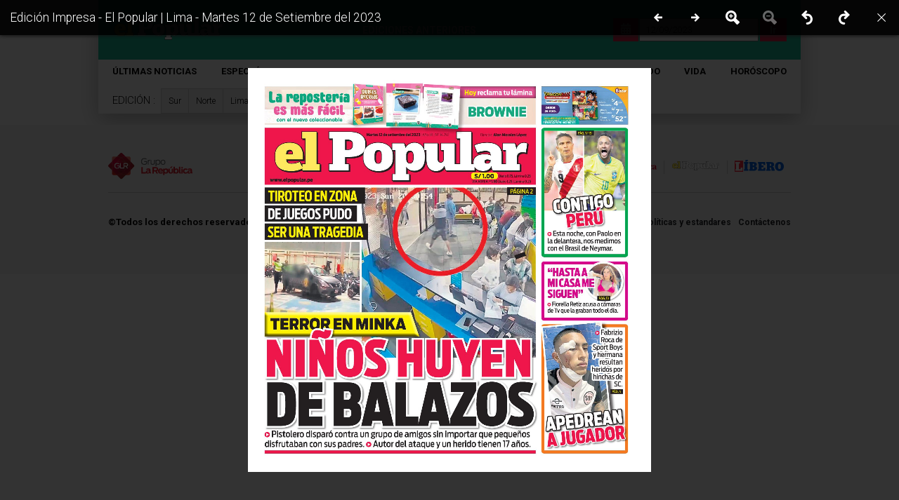

--- FILE ---
content_type: text/html; charset=utf-8
request_url: https://informativos.larepublica.pe/elpopular/impresa-archive/elpopular-lima/12-09-2023
body_size: 5435
content:
<!DOCTYPE html><html><head><meta charSet="utf-8"/><title>Edición Impresa - El Popular | Lima - Martes 12 de Setiembre del 2023</title><meta name="description" content="Todas las noticias sobre política, farándula, deportes, tecnología, economía, mundo, fútbol la encuentras en larepublica.pe el portal de información del Perú y el mundo."/><meta name="robots" content="index,follow"/><meta name="googlebot" content="index, follow, max-snippet:-1, max-image-preview:large, max-video-preview:-1"/><meta name="bingbot" content="index, follow, max-snippet:-1, max-image-preview:large, max-video-preview:-1"/><meta property="og:locale" content="es_ES"/><meta name="keywords"/><meta name="apple-mobile-web-app-capable" content="yes"/><meta name="apple-mobile-web-app-status-bar-style" content="black-translucent"/><meta property="fb:pages" content="515489081827966"/><meta property="fb:app_id" content="136575266391957"/><meta property="og:type" content="website"/><meta property="og:url" content="https://impresoviewer/elpopular/impresa/elpopular-lima/12-09-2023"/><meta property="og:title" content="Edición Impresa - El Popular | Lima - Martes 12 de Setiembre del 2023"/><meta property="og:description" content="Todas las noticias sobre política, farándula, deportes, tecnología, economía, mundo, fútbol la encuentras en larepublica.pe el portal de información del Perú y el mundo."/><meta property="og:image" content="https://impresoviewer/images/compartir-impreso.png"/><meta property="og:image:width" content="1200"/><meta property="og:image:height" content="660"/><meta name="twitter:card" content="summary_large_image"/><meta name="twitter:site" content="@elpopular_pe"/><meta name="twitter:title" content="Edición Impresa - El Popular | Lima - Martes 12 de Setiembre del 2023"/><meta name="twitter:description" content="Todas las noticias sobre política, farándula, deportes, tecnología, economía, mundo, fútbol la encuentras en larepublica.pe el portal de información del Perú y el mundo."/><meta property="twitter:image" content="https://impresoviewer/images/compartir-impreso.png"/><script type="text/javascript">!function(){"use strict";function e(e){var t=!(arguments.length>1&&void 0!==arguments[1])||arguments[1],c=document.createElement("script");c.src=e,t?c.type="module":(c.async=!0,c.type="text/javascript",c.setAttribute("nomodule",""));var n=document.getElementsByTagName("script")[0];n.parentNode.insertBefore(c,n)}!function(t,c){!function(t,c,n){var a,o,r;n.accountId=c,null!==(a=t.marfeel)&&void 0!==a||(t.marfeel={}),null!==(o=(r=t.marfeel).cmd)&&void 0!==o||(r.cmd=[]),t.marfeel.config=n;var i="https://sdk.mrf.io/statics";e("".concat(i,"/marfeel-sdk.js?id=").concat(c),!0),e("".concat(i,"/marfeel-sdk.es5.js?id=").concat(c),!1)}(t,c,arguments.length>2&&void 0!==arguments[2]?arguments[2]:{})}(window,1693,{} /* Config */)}();</script><meta name="viewport" content="width=device-width, initial-scale=1"/><script type="text/javascript">var _sf_startpt = (new Date()).getTime(); window.KEY_TAGMANAGER = "GTM-PMJJ4L"</script><script>var getQueryString = function ( field, url ) { var href = url ? url : window.location.href; var reg = new RegExp( '[?&]' + field + '=([^&#]*)', 'i' );
                                var string = reg.exec(href); return string ? string[1] : null;};
                                dfp_demo = getQueryString("demo");</script><script>window.PAGE = 'HOME'</script><script defer="" type="text/javascript" src="/static/glr-popular-q.min.js"></script><script defer="" type="text/javascript" src="/static/glr-popular-setTimeout.min.js"></script><script id="contentScript" defer="">
        window.addEventListener("load", function(event) {
        if (window.googletag && googletag.apiReady) {
            googletag.cmd.push(function() {
            googletag.pubads().setTargeting('EP_tipo','Portada');
            googletag.pubads().setTargeting('EP_Seccion','Portada');
            googletag.pubads().setTargeting('EP_Tag','');
            
            googletag.pubads().setTargeting('patrocinado','no');
            googletag.pubads().setTargeting('programatica', 'si');
            googletag.pubads().setTargeting('censurado','no');
            
            googletag.pubads().setTargeting('videoslider','no');
            
            googletag.pubads().enableSingleRequest();
            googletag.pubads().collapseEmptyDivs();
            googletag.pubads().enableAsyncRendering();
            // A) Enable with defaults.
            googletag.pubads().enableLazyLoad();
    
            // B) Enable without lazy fetching. Additional calls override previous
            // ones.
            googletag.pubads().enableLazyLoad({fetchMarginPercent: -1});
    
            // C) Enable lazy loading with...
            googletag.pubads().enableLazyLoad({
              // Fetch slots within 5 viewports.
              fetchMarginPercent: 500,
              // Render slots within 2 viewports.
              renderMarginPercent: 200,
              // Double the above values on mobile, where viewports are smaller
              // and users tend to scroll faster.
              mobileScaling: 2.0
            });
      
            // Register event handlers to observe lazy loading behavior.
            googletag.pubads().addEventListener('impressionViewable', function(event) {
                /* 
                CON ESTE LOG PUEDO VER SI ESTA REGISTRANDO EL MOMENTO EN QUE SE CARGO LA PUBLICIDAD
                
                console.log('impressionViewable', event.slot.getSlotElementId()); 
                */
                updateSlotStatus(event.slot.getSlotElementId());
              });
      
            function updateSlotStatus(slotId) {
                if(slotId!=="VideoInread" && slotId!=="Floating" && slotId!=="Floating2" && slotId!=="Videoinread2" ){
                    setTimeout(function(){
                        /* 
                        CON ESTE LOG PUEDO VER SI SE ESTA REGISTRANDO EL MOMENTO EN EL QUE SE RECARGA LA PUBLICIDAD
                        console.log('>>> updateSlotStatus : ',slotId); 
                        */
                        googletag.pubads().refresh([window["slot"+slotId]]);
                    },30 * 1000);
                }
            }
            googletag.enableServices();
            
            });
        }
        });
    </script><meta name="next-head-count" content="32"/><link rel="preload" href="/_next/static/css/ef7d6030e079f141934d.css" as="style"/><link rel="stylesheet" href="/_next/static/css/ef7d6030e079f141934d.css" data-n-g=""/><link rel="preload" href="/_next/static/css/a70814baab9ec416d9b6.css" as="style"/><link rel="stylesheet" href="/_next/static/css/a70814baab9ec416d9b6.css" data-n-p=""/><link rel="preload" href="/_next/static/css/086b9a2d9ba4fa391e72.css" as="style"/><link rel="stylesheet" href="/_next/static/css/086b9a2d9ba4fa391e72.css" data-n-p=""/><link rel="preload" href="/_next/static/css/6b891a6b3927f3697c8f.css" as="style"/><link rel="stylesheet" href="/_next/static/css/6b891a6b3927f3697c8f.css" data-n-p=""/><noscript data-n-css=""></noscript><script defer="" nomodule="" src="/_next/static/chunks/polyfills-a54b4f32bdc1ef890ddd.js"></script><script src="/_next/static/chunks/webpack-50c4495aeae11977593b.js" defer=""></script><script src="/_next/static/chunks/framework-c93ed74a065331c4bd75.js" defer=""></script><script src="/_next/static/chunks/main-1f18f76c3a76cf3a94ff.js" defer=""></script><script src="/_next/static/chunks/pages/_app-004e63a6c370e152d856.js" defer=""></script><script src="/_next/static/chunks/297-612ab35a01e2a849c907.js" defer=""></script><script src="/_next/static/chunks/0-6bf20b4c89d002c5bad8.js" defer=""></script><script src="/_next/static/chunks/612-4857d363a452b557d8c0.js" defer=""></script><script src="/_next/static/chunks/752-121eadc21a16bf0b618d.js" defer=""></script><script src="/_next/static/chunks/802-912ab6d75aa18cf950ee.js" defer=""></script><script src="/_next/static/chunks/pages/%5Bsite%5D/impresa-archive/%5B...slug%5D-ee7a5df5ea5fd395b77b.js" defer=""></script><script src="/_next/static/4pXu_AxdpErDdvrq6hp_U/_buildManifest.js" defer=""></script><script src="/_next/static/4pXu_AxdpErDdvrq6hp_U/_ssgManifest.js" defer=""></script></head><body><div id="__next"><main class="container_impreso"><div class="bl-Ads"></div><div class="header_headdetail__1i4O9" style="background-color:rgb(26, 186, 149)"><a class="logo-larepublica" href="https://elpopular.pe"><img src="/images/logoheader-elpopular.svg" alt="El Popular" title="El Popular" class="header_logomain_elpopular__3TCMF"/></a><a href="/elpopular" class="header_back__2TI-h">EDICIONES ANTERIORES</a><div class="header_head_flex__37gIO"><button class="header_calendar__uBlCu"><img src="/images/calendar.svg" alt="Calendar" title="Calendar"/></button><div class="react-datepicker-wrapper"><div class="react-datepicker__input-container"><input type="text" value="12/09/2023" class="padding"/></div></div><a href="/elpopular/impresa-archive/elpopular-lima/12-09-2023" class="header_go__o0AU7">Ir</a></div></div><a href="/elpopular" class="header_back_mobile__1gI6T">EDICIONES ANTERIORES</a><div style="display:flex;flex-direction:row;justify-content:space-between"><div class="header_head_flex_bottom__OmDeq"><button class="header_calendar__uBlCu"><img src="/images/calendar.svg" alt="Calendar" title="Calendar"/></button><div class="react-datepicker-wrapper"><div class="react-datepicker__input-container"><input type="text" value="12/09/2023" class="padding"/></div></div><a href="/elpopular/impresa-archive/elpopular-lima/12-09-2023" class="header_go__o0AU7">Ir</a></div></div><div class="header_subhead__3lGq4"><div class="header_subitemhead__2hyzg"><ul><li><a href="https://elpopular.pe">Últimas noticias</a></li><li><a href="https://elpopular.pe">Espectáculos</a></li><li><a href="https://elpopular.pe">Actualidad</a></li><li><a href="https://elpopular.pe">Deportes</a></li><li><a href="https://elpopular.pe">Cine y series TV</a></li><li><a href="https://elpopular.pe">Ciencia</a></li><li><a href="https://elpopular.pe">Mundo</a></li><li><a href="https://elpopular.pe">Vida</a></li><li><a href="https://elpopular.pe">Horóscopo</a></li></ul></div></div><div class="bodyprincipal_archivatedate__3yFQ6"><ul><li><a href="">EDICIÓN :</a></li><li><a href="/elpopular/impresa-archive/sur">Sur</a></li><li><a href="/elpopular/impresa-archive/norte">Norte</a></li><li><a href="/elpopular/impresa-archive/lima">Lima</a></li></ul></div><div class="ViewerBody_PortadaMain__216Ff"><div class="ViewerBody_contentImagen__3L9Td"><h2></h2><img/></div></div></main><footer class="footer_footer__1cByA"><div class="footer_footer_content__1w1as"><div class="footer_footer_content_main__2gj_G"><div class="footer_footer_logo__hREQA"><img src="/images/GLR.svg" alt="Grupo La República" title="Grupo La república"/></div><div class="footer_media_glr__1Cmj7"><div class="footer_media_glr_text__7q6bs"><span>VISITA LAS EDICIONES IMPRESAS DE:</span></div><div class="footer_media_glr_logo__Ttxl_"><div class="footer_logo__aRkPQ"><a href="/larepublica"><img src="/images/logo-lr-rojo.svg" alt="La República" title="La República"/></a></div><div class="footer_logo__aRkPQ"><a href="/elpopular"><img src="/images/logoheader-elpopular.svg" alt="El popular" title="El Popular"/></a></div><div class="footer_logo__aRkPQ"><a href="/libero"><img src="/images/logo-libero-azul.svg" alt="Libero" title="Libero"/></a></div></div></div></div><div class="footer_footer_content_last__3tN3u"><div class="footer_footer_content_span__1hg7g"><span>©Todos los derechos reservados - <!-- -->2025</span></div><div class="footer_footer_content_extras__qKlSj"><ul><li><a href="https://larepublica.pe/politicas-y-estandares/" target="_blank">Políticas y estandares</a></li><li><a href="https://larepublica.pe/contactenos/" target="_blank">Contáctenos</a></li></ul></div></div></div></footer></div><script id="__NEXT_DATA__" type="application/json">{"props":{"pageProps":{"home":[{"printeds":{"data":[{"title":"Edición Impresa - El Popular | Lima - Domingo 25 de Enero del 2026","slug":"impresa/elpopular-lima/25-01-2026","data":{"pages":[{"files":[{"data":{"alt":null,"title":null,"__typename":"MultimediaDataType"},"metadata":[{"key":"thumb","value":"https://elpopular.cronosmedia.glr.pe/printed/2026/01/25/lima/pages/01_thumb.jpeg","__typename":"MetadataType"}],"__typename":"MultimediaType"}],"__typename":"PrintedPageType"}],"__typename":"PrintedDataType"},"__typename":"PrintedType"},{"title":"Edición Impresa - El Popular | Lima - Sabado 24 de Enero del 2026","slug":"impresa/elpopular-lima/24-01-2026","data":{"pages":[{"files":[{"data":{"alt":null,"title":null,"__typename":"MultimediaDataType"},"metadata":[{"key":"thumb","value":"https://elpopular.cronosmedia.glr.pe/printed/2026/01/24/lima/pages/01_thumb.jpeg","__typename":"MetadataType"}],"__typename":"MultimediaType"}],"__typename":"PrintedPageType"}],"__typename":"PrintedDataType"},"__typename":"PrintedType"},{"title":"Edición Impresa - El Popular | Lima - Viernes 23 de Enero del 2026","slug":"impresa/elpopular-lima/23-01-2026","data":{"pages":[{"files":[{"data":{"alt":null,"title":null,"__typename":"MultimediaDataType"},"metadata":[{"key":"thumb","value":"https://elpopular.cronosmedia.glr.pe/printed/2026/01/23/lima/pages/01_thumb.jpeg","__typename":"MetadataType"}],"__typename":"MultimediaType"}],"__typename":"PrintedPageType"}],"__typename":"PrintedDataType"},"__typename":"PrintedType"},{"title":"Edición Impresa - El Popular | Lima - Jueves 22 de Enero del 2026","slug":"impresa/elpopular-lima/22-01-2026","data":{"pages":[{"files":[{"data":{"alt":null,"title":null,"__typename":"MultimediaDataType"},"metadata":[{"key":"thumb","value":"https://elpopular.cronosmedia.glr.pe/printed/2026/01/22/lima/pages/01_thumb.jpeg","__typename":"MetadataType"}],"__typename":"MultimediaType"}],"__typename":"PrintedPageType"}],"__typename":"PrintedDataType"},"__typename":"PrintedType"},{"title":"Edición Impresa - El Popular | Lima - Miercoles 21 de Enero del 2026","slug":"impresa/elpopular-lima/21-01-2026","data":{"pages":[{"files":[{"data":{"alt":null,"title":null,"__typename":"MultimediaDataType"},"metadata":[{"key":"thumb","value":"https://elpopular.cronosmedia.glr.pe/printed/2026/01/21/lima/pages/01_thumb.jpeg","__typename":"MetadataType"}],"__typename":"MultimediaType"}],"__typename":"PrintedPageType"}],"__typename":"PrintedDataType"},"__typename":"PrintedType"},{"title":"Edición Impresa - El Popular | Lima - Martes 20 de Enero del 2026","slug":"impresa/elpopular-lima/20-01-2026","data":{"pages":[{"files":[{"data":{"alt":null,"title":null,"__typename":"MultimediaDataType"},"metadata":[{"key":"thumb","value":"https://elpopular.cronosmedia.glr.pe/printed/2026/01/20/lima/pages/01_thumb.jpeg","__typename":"MetadataType"}],"__typename":"MultimediaType"}],"__typename":"PrintedPageType"}],"__typename":"PrintedDataType"},"__typename":"PrintedType"},{"title":"Edición Impresa - El Popular | Lima - Lunes 19 de Enero del 2026","slug":"impresa/elpopular-lima/19-01-2026","data":{"pages":[{"files":[{"data":{"alt":null,"title":null,"__typename":"MultimediaDataType"},"metadata":[{"key":"thumb","value":"https://elpopular.cronosmedia.glr.pe/printed/2026/01/19/lima/pages/01_thumb.jpeg","__typename":"MetadataType"}],"__typename":"MultimediaType"}],"__typename":"PrintedPageType"}],"__typename":"PrintedDataType"},"__typename":"PrintedType"},{"title":"Edición Impresa - El Popular | Lima - Domingo 18 de Enero del 2026","slug":"impresa/elpopular-lima/18-01-2026","data":{"pages":[{"files":[{"data":{"alt":null,"title":null,"__typename":"MultimediaDataType"},"metadata":[{"key":"thumb","value":"https://elpopular.cronosmedia.glr.pe/printed/2026/01/18/lima/pages/01_thumb.jpeg","__typename":"MetadataType"}],"__typename":"MultimediaType"}],"__typename":"PrintedPageType"}],"__typename":"PrintedDataType"},"__typename":"PrintedType"},{"title":"Edición Impresa - El Popular | Lima - Sabado 17 de Enero del 2026","slug":"impresa/elpopular-lima/17-01-2026","data":{"pages":[{"files":[{"data":{"alt":null,"title":null,"__typename":"MultimediaDataType"},"metadata":[{"key":"thumb","value":"https://elpopular.cronosmedia.glr.pe/printed/2026/01/17/lima/pages/01_thumb.jpeg","__typename":"MetadataType"}],"__typename":"MultimediaType"}],"__typename":"PrintedPageType"}],"__typename":"PrintedDataType"},"__typename":"PrintedType"},{"title":"Edición Impresa - El Popular | Lima - Viernes 16 de Enero del 2026","slug":"impresa/elpopular-lima/16-01-2026","data":{"pages":[{"files":[{"data":{"alt":null,"title":null,"__typename":"MultimediaDataType"},"metadata":[{"key":"thumb","value":"https://elpopular.cronosmedia.glr.pe/printed/2026/01/16/lima/pages/01_thumb.jpeg","__typename":"MetadataType"}],"__typename":"MultimediaType"}],"__typename":"PrintedPageType"}],"__typename":"PrintedDataType"},"__typename":"PrintedType"},{"title":"Edición Impresa - El Popular | Lima - Jueves 15 de Enero del 2026","slug":"impresa/elpopular-lima/15-01-2026","data":{"pages":[{"files":[{"data":{"alt":null,"title":null,"__typename":"MultimediaDataType"},"metadata":[{"key":"thumb","value":"https://elpopular.cronosmedia.glr.pe/printed/2026/01/15/lima/pages/01_thumb.jpeg","__typename":"MetadataType"}],"__typename":"MultimediaType"}],"__typename":"PrintedPageType"}],"__typename":"PrintedDataType"},"__typename":"PrintedType"},{"title":"Edición Impresa - El Popular | Lima - Miercoles 14 de Enero del 2026","slug":"impresa/elpopular-lima/14-01-2026","data":{"pages":[{"files":[{"data":{"alt":null,"title":null,"__typename":"MultimediaDataType"},"metadata":[{"key":"thumb","value":"https://elpopular.cronosmedia.glr.pe/printed/2026/01/14/lima/pages/01_thumb.jpeg","__typename":"MetadataType"}],"__typename":"MultimediaType"}],"__typename":"PrintedPageType"}],"__typename":"PrintedDataType"},"__typename":"PrintedType"},{"title":"Edición Impresa - El Popular | Lima - Martes 13 de Enero del 2026","slug":"impresa/elpopular-lima/13-01-2026","data":{"pages":[{"files":[{"data":{"alt":null,"title":null,"__typename":"MultimediaDataType"},"metadata":[{"key":"thumb","value":"https://elpopular.cronosmedia.glr.pe/printed/2026/01/13/lima/pages/01_thumb.jpeg","__typename":"MetadataType"}],"__typename":"MultimediaType"}],"__typename":"PrintedPageType"}],"__typename":"PrintedDataType"},"__typename":"PrintedType"},{"title":"Edición Impresa - El Popular | Lima - Lunes 12 de Enero del 2026","slug":"impresa/elpopular-lima/12-01-2026","data":{"pages":[{"files":[{"data":{"alt":null,"title":null,"__typename":"MultimediaDataType"},"metadata":[{"key":"thumb","value":"https://elpopular.cronosmedia.glr.pe/printed/2026/01/12/lima/pages/01_thumb.jpeg","__typename":"MetadataType"}],"__typename":"MultimediaType"}],"__typename":"PrintedPageType"}],"__typename":"PrintedDataType"},"__typename":"PrintedType"},{"title":"Edición Impresa - El Popular | Lima - Domingo 11 de Enero del 2026","slug":"impresa/elpopular-lima/11-01-2026","data":{"pages":[{"files":[{"data":{"alt":null,"title":null,"__typename":"MultimediaDataType"},"metadata":[{"key":"thumb","value":"https://elpopular.cronosmedia.glr.pe/printed/2026/01/11/lima/pages/01_thumb.jpeg","__typename":"MetadataType"}],"__typename":"MultimediaType"}],"__typename":"PrintedPageType"}],"__typename":"PrintedDataType"},"__typename":"PrintedType"},{"title":"Edición Impresa - El Popular | Lima - Sabado 10 de Enero del 2026","slug":"impresa/elpopular-lima/10-01-2026","data":{"pages":[{"files":[{"data":{"alt":null,"title":null,"__typename":"MultimediaDataType"},"metadata":[{"key":"thumb","value":"https://elpopular.cronosmedia.glr.pe/printed/2026/01/10/lima/pages/01_thumb.jpeg","__typename":"MetadataType"}],"__typename":"MultimediaType"}],"__typename":"PrintedPageType"}],"__typename":"PrintedDataType"},"__typename":"PrintedType"},{"title":"Edición Impresa - El Popular | Lima - Viernes 09 de Enero del 2026","slug":"impresa/elpopular-lima/09-01-2026","data":{"pages":[{"files":[{"data":{"alt":null,"title":null,"__typename":"MultimediaDataType"},"metadata":[{"key":"thumb","value":"https://elpopular.cronosmedia.glr.pe/printed/2026/01/09/lima/pages/01_thumb.jpeg","__typename":"MetadataType"}],"__typename":"MultimediaType"}],"__typename":"PrintedPageType"}],"__typename":"PrintedDataType"},"__typename":"PrintedType"},{"title":"Edición Impresa - El Popular | Lima - Jueves 08 de Enero del 2026","slug":"impresa/elpopular-lima/08-01-2026","data":{"pages":[{"files":[{"data":{"alt":null,"title":null,"__typename":"MultimediaDataType"},"metadata":[{"key":"thumb","value":"https://elpopular.cronosmedia.glr.pe/printed/2026/01/08/lima/pages/01_thumb.jpeg","__typename":"MetadataType"}],"__typename":"MultimediaType"}],"__typename":"PrintedPageType"}],"__typename":"PrintedDataType"},"__typename":"PrintedType"},{"title":"Edición Impresa - El Popular | Lima - Miercoles 07 de Enero del 2026","slug":"impresa/elpopular-lima/07-01-2026","data":{"pages":[{"files":[{"data":{"alt":null,"title":null,"__typename":"MultimediaDataType"},"metadata":[{"key":"thumb","value":"https://elpopular.cronosmedia.glr.pe/printed/2026/01/07/lima/pages/01_thumb.jpeg","__typename":"MetadataType"}],"__typename":"MultimediaType"}],"__typename":"PrintedPageType"}],"__typename":"PrintedDataType"},"__typename":"PrintedType"},{"title":"Edición Impresa - El Popular | Lima - Martes 06 de Enero del 2026","slug":"impresa/elpopular-lima/06-01-2026","data":{"pages":[{"files":[{"data":{"alt":null,"title":null,"__typename":"MultimediaDataType"},"metadata":[{"key":"thumb","value":"https://elpopular.cronosmedia.glr.pe/printed/2026/01/06/lima/pages/01_thumb.jpeg","__typename":"MetadataType"}],"__typename":"MultimediaType"}],"__typename":"PrintedPageType"}],"__typename":"PrintedDataType"},"__typename":"PrintedType"},{"title":"Edición Impresa - El Popular | Lima - Lunes 05 de Enero del 2026","slug":"impresa/elpopular-lima/05-01-2026","data":{"pages":[{"files":[{"data":{"alt":null,"title":null,"__typename":"MultimediaDataType"},"metadata":[{"key":"thumb","value":"https://elpopular.cronosmedia.glr.pe/printed/2026/01/05/lima/pages/01_thumb.jpeg","__typename":"MetadataType"}],"__typename":"MultimediaType"}],"__typename":"PrintedPageType"}],"__typename":"PrintedDataType"},"__typename":"PrintedType"},{"title":"Edición Impresa - El Popular | Lima - Domingo 04 de Enero del 2026","slug":"impresa/elpopular-lima/04-01-2026","data":{"pages":[{"files":[{"data":{"alt":null,"title":null,"__typename":"MultimediaDataType"},"metadata":[{"key":"thumb","value":"https://elpopular.cronosmedia.glr.pe/printed/2026/01/04/lima/pages/01_thumb.jpeg","__typename":"MetadataType"}],"__typename":"MultimediaType"}],"__typename":"PrintedPageType"}],"__typename":"PrintedDataType"},"__typename":"PrintedType"},{"title":"Edición Impresa - El Popular | Lima - Sabado 03 de Enero del 2026","slug":"impresa/elpopular-lima/03-01-2026","data":{"pages":[{"files":[{"data":{"alt":null,"title":null,"__typename":"MultimediaDataType"},"metadata":[{"key":"thumb","value":"https://elpopular.cronosmedia.glr.pe/printed/2026/01/03/lima/pages/01_thumb.jpeg","__typename":"MetadataType"}],"__typename":"MultimediaType"}],"__typename":"PrintedPageType"}],"__typename":"PrintedDataType"},"__typename":"PrintedType"},{"title":"Edición Impresa - El Popular | Lima - Viernes 02 de Enero del 2026","slug":"impresa/elpopular-lima/02-01-2026","data":{"pages":[{"files":[{"data":{"alt":null,"title":null,"__typename":"MultimediaDataType"},"metadata":[{"key":"thumb","value":"https://elpopular.cronosmedia.glr.pe/printed/2026/01/02/lima/pages/01_thumb.jpeg","__typename":"MetadataType"}],"__typename":"MultimediaType"}],"__typename":"PrintedPageType"}],"__typename":"PrintedDataType"},"__typename":"PrintedType"},{"title":"Edición Impresa - El Popular | Lima - Jueves 01 de Enero del 2026","slug":"impresa/elpopular-lima/01-01-2026","data":{"pages":[{"files":[{"data":{"alt":null,"title":null,"__typename":"MultimediaDataType"},"metadata":[{"key":"thumb","value":"https://elpopular.cronosmedia.glr.pe/printed/2026/01/01/lima/pages/01_thumb.jpeg","__typename":"MetadataType"}],"__typename":"MultimediaType"}],"__typename":"PrintedPageType"}],"__typename":"PrintedDataType"},"__typename":"PrintedType"}],"__typename":"PrintedTypePagination"}},{"site":"elpopular"}],"metadata":[{"printeds":{"data":[{"title":"Edición Impresa - El Popular | Lima - Domingo 25 de Enero del 2026","slug":"impresa/elpopular-lima/25-01-2026","data":{"pages":[{"files":[{"data":{"alt":null,"title":null,"__typename":"MultimediaDataType"},"metadata":[{"key":"thumb","value":"https://elpopular.cronosmedia.glr.pe/printed/2026/01/25/lima/pages/01_thumb.jpeg","__typename":"MetadataType"}],"__typename":"MultimediaType"}],"__typename":"PrintedPageType"}],"__typename":"PrintedDataType"},"__typename":"PrintedType"},{"title":"Edición Impresa - El Popular | Lima - Sabado 24 de Enero del 2026","slug":"impresa/elpopular-lima/24-01-2026","data":{"pages":[{"files":[{"data":{"alt":null,"title":null,"__typename":"MultimediaDataType"},"metadata":[{"key":"thumb","value":"https://elpopular.cronosmedia.glr.pe/printed/2026/01/24/lima/pages/01_thumb.jpeg","__typename":"MetadataType"}],"__typename":"MultimediaType"}],"__typename":"PrintedPageType"}],"__typename":"PrintedDataType"},"__typename":"PrintedType"},{"title":"Edición Impresa - El Popular | Lima - Viernes 23 de Enero del 2026","slug":"impresa/elpopular-lima/23-01-2026","data":{"pages":[{"files":[{"data":{"alt":null,"title":null,"__typename":"MultimediaDataType"},"metadata":[{"key":"thumb","value":"https://elpopular.cronosmedia.glr.pe/printed/2026/01/23/lima/pages/01_thumb.jpeg","__typename":"MetadataType"}],"__typename":"MultimediaType"}],"__typename":"PrintedPageType"}],"__typename":"PrintedDataType"},"__typename":"PrintedType"},{"title":"Edición Impresa - El Popular | Lima - Jueves 22 de Enero del 2026","slug":"impresa/elpopular-lima/22-01-2026","data":{"pages":[{"files":[{"data":{"alt":null,"title":null,"__typename":"MultimediaDataType"},"metadata":[{"key":"thumb","value":"https://elpopular.cronosmedia.glr.pe/printed/2026/01/22/lima/pages/01_thumb.jpeg","__typename":"MetadataType"}],"__typename":"MultimediaType"}],"__typename":"PrintedPageType"}],"__typename":"PrintedDataType"},"__typename":"PrintedType"},{"title":"Edición Impresa - El Popular | Lima - Miercoles 21 de Enero del 2026","slug":"impresa/elpopular-lima/21-01-2026","data":{"pages":[{"files":[{"data":{"alt":null,"title":null,"__typename":"MultimediaDataType"},"metadata":[{"key":"thumb","value":"https://elpopular.cronosmedia.glr.pe/printed/2026/01/21/lima/pages/01_thumb.jpeg","__typename":"MetadataType"}],"__typename":"MultimediaType"}],"__typename":"PrintedPageType"}],"__typename":"PrintedDataType"},"__typename":"PrintedType"},{"title":"Edición Impresa - El Popular | Lima - Martes 20 de Enero del 2026","slug":"impresa/elpopular-lima/20-01-2026","data":{"pages":[{"files":[{"data":{"alt":null,"title":null,"__typename":"MultimediaDataType"},"metadata":[{"key":"thumb","value":"https://elpopular.cronosmedia.glr.pe/printed/2026/01/20/lima/pages/01_thumb.jpeg","__typename":"MetadataType"}],"__typename":"MultimediaType"}],"__typename":"PrintedPageType"}],"__typename":"PrintedDataType"},"__typename":"PrintedType"},{"title":"Edición Impresa - El Popular | Lima - Lunes 19 de Enero del 2026","slug":"impresa/elpopular-lima/19-01-2026","data":{"pages":[{"files":[{"data":{"alt":null,"title":null,"__typename":"MultimediaDataType"},"metadata":[{"key":"thumb","value":"https://elpopular.cronosmedia.glr.pe/printed/2026/01/19/lima/pages/01_thumb.jpeg","__typename":"MetadataType"}],"__typename":"MultimediaType"}],"__typename":"PrintedPageType"}],"__typename":"PrintedDataType"},"__typename":"PrintedType"},{"title":"Edición Impresa - El Popular | Lima - Domingo 18 de Enero del 2026","slug":"impresa/elpopular-lima/18-01-2026","data":{"pages":[{"files":[{"data":{"alt":null,"title":null,"__typename":"MultimediaDataType"},"metadata":[{"key":"thumb","value":"https://elpopular.cronosmedia.glr.pe/printed/2026/01/18/lima/pages/01_thumb.jpeg","__typename":"MetadataType"}],"__typename":"MultimediaType"}],"__typename":"PrintedPageType"}],"__typename":"PrintedDataType"},"__typename":"PrintedType"},{"title":"Edición Impresa - El Popular | Lima - Sabado 17 de Enero del 2026","slug":"impresa/elpopular-lima/17-01-2026","data":{"pages":[{"files":[{"data":{"alt":null,"title":null,"__typename":"MultimediaDataType"},"metadata":[{"key":"thumb","value":"https://elpopular.cronosmedia.glr.pe/printed/2026/01/17/lima/pages/01_thumb.jpeg","__typename":"MetadataType"}],"__typename":"MultimediaType"}],"__typename":"PrintedPageType"}],"__typename":"PrintedDataType"},"__typename":"PrintedType"},{"title":"Edición Impresa - El Popular | Lima - Viernes 16 de Enero del 2026","slug":"impresa/elpopular-lima/16-01-2026","data":{"pages":[{"files":[{"data":{"alt":null,"title":null,"__typename":"MultimediaDataType"},"metadata":[{"key":"thumb","value":"https://elpopular.cronosmedia.glr.pe/printed/2026/01/16/lima/pages/01_thumb.jpeg","__typename":"MetadataType"}],"__typename":"MultimediaType"}],"__typename":"PrintedPageType"}],"__typename":"PrintedDataType"},"__typename":"PrintedType"},{"title":"Edición Impresa - El Popular | Lima - Jueves 15 de Enero del 2026","slug":"impresa/elpopular-lima/15-01-2026","data":{"pages":[{"files":[{"data":{"alt":null,"title":null,"__typename":"MultimediaDataType"},"metadata":[{"key":"thumb","value":"https://elpopular.cronosmedia.glr.pe/printed/2026/01/15/lima/pages/01_thumb.jpeg","__typename":"MetadataType"}],"__typename":"MultimediaType"}],"__typename":"PrintedPageType"}],"__typename":"PrintedDataType"},"__typename":"PrintedType"},{"title":"Edición Impresa - El Popular | Lima - Miercoles 14 de Enero del 2026","slug":"impresa/elpopular-lima/14-01-2026","data":{"pages":[{"files":[{"data":{"alt":null,"title":null,"__typename":"MultimediaDataType"},"metadata":[{"key":"thumb","value":"https://elpopular.cronosmedia.glr.pe/printed/2026/01/14/lima/pages/01_thumb.jpeg","__typename":"MetadataType"}],"__typename":"MultimediaType"}],"__typename":"PrintedPageType"}],"__typename":"PrintedDataType"},"__typename":"PrintedType"},{"title":"Edición Impresa - El Popular | Lima - Martes 13 de Enero del 2026","slug":"impresa/elpopular-lima/13-01-2026","data":{"pages":[{"files":[{"data":{"alt":null,"title":null,"__typename":"MultimediaDataType"},"metadata":[{"key":"thumb","value":"https://elpopular.cronosmedia.glr.pe/printed/2026/01/13/lima/pages/01_thumb.jpeg","__typename":"MetadataType"}],"__typename":"MultimediaType"}],"__typename":"PrintedPageType"}],"__typename":"PrintedDataType"},"__typename":"PrintedType"},{"title":"Edición Impresa - El Popular | Lima - Lunes 12 de Enero del 2026","slug":"impresa/elpopular-lima/12-01-2026","data":{"pages":[{"files":[{"data":{"alt":null,"title":null,"__typename":"MultimediaDataType"},"metadata":[{"key":"thumb","value":"https://elpopular.cronosmedia.glr.pe/printed/2026/01/12/lima/pages/01_thumb.jpeg","__typename":"MetadataType"}],"__typename":"MultimediaType"}],"__typename":"PrintedPageType"}],"__typename":"PrintedDataType"},"__typename":"PrintedType"},{"title":"Edición Impresa - El Popular | Lima - Domingo 11 de Enero del 2026","slug":"impresa/elpopular-lima/11-01-2026","data":{"pages":[{"files":[{"data":{"alt":null,"title":null,"__typename":"MultimediaDataType"},"metadata":[{"key":"thumb","value":"https://elpopular.cronosmedia.glr.pe/printed/2026/01/11/lima/pages/01_thumb.jpeg","__typename":"MetadataType"}],"__typename":"MultimediaType"}],"__typename":"PrintedPageType"}],"__typename":"PrintedDataType"},"__typename":"PrintedType"},{"title":"Edición Impresa - El Popular | Lima - Sabado 10 de Enero del 2026","slug":"impresa/elpopular-lima/10-01-2026","data":{"pages":[{"files":[{"data":{"alt":null,"title":null,"__typename":"MultimediaDataType"},"metadata":[{"key":"thumb","value":"https://elpopular.cronosmedia.glr.pe/printed/2026/01/10/lima/pages/01_thumb.jpeg","__typename":"MetadataType"}],"__typename":"MultimediaType"}],"__typename":"PrintedPageType"}],"__typename":"PrintedDataType"},"__typename":"PrintedType"},{"title":"Edición Impresa - El Popular | Lima - Viernes 09 de Enero del 2026","slug":"impresa/elpopular-lima/09-01-2026","data":{"pages":[{"files":[{"data":{"alt":null,"title":null,"__typename":"MultimediaDataType"},"metadata":[{"key":"thumb","value":"https://elpopular.cronosmedia.glr.pe/printed/2026/01/09/lima/pages/01_thumb.jpeg","__typename":"MetadataType"}],"__typename":"MultimediaType"}],"__typename":"PrintedPageType"}],"__typename":"PrintedDataType"},"__typename":"PrintedType"},{"title":"Edición Impresa - El Popular | Lima - Jueves 08 de Enero del 2026","slug":"impresa/elpopular-lima/08-01-2026","data":{"pages":[{"files":[{"data":{"alt":null,"title":null,"__typename":"MultimediaDataType"},"metadata":[{"key":"thumb","value":"https://elpopular.cronosmedia.glr.pe/printed/2026/01/08/lima/pages/01_thumb.jpeg","__typename":"MetadataType"}],"__typename":"MultimediaType"}],"__typename":"PrintedPageType"}],"__typename":"PrintedDataType"},"__typename":"PrintedType"},{"title":"Edición Impresa - El Popular | Lima - Miercoles 07 de Enero del 2026","slug":"impresa/elpopular-lima/07-01-2026","data":{"pages":[{"files":[{"data":{"alt":null,"title":null,"__typename":"MultimediaDataType"},"metadata":[{"key":"thumb","value":"https://elpopular.cronosmedia.glr.pe/printed/2026/01/07/lima/pages/01_thumb.jpeg","__typename":"MetadataType"}],"__typename":"MultimediaType"}],"__typename":"PrintedPageType"}],"__typename":"PrintedDataType"},"__typename":"PrintedType"},{"title":"Edición Impresa - El Popular | Lima - Martes 06 de Enero del 2026","slug":"impresa/elpopular-lima/06-01-2026","data":{"pages":[{"files":[{"data":{"alt":null,"title":null,"__typename":"MultimediaDataType"},"metadata":[{"key":"thumb","value":"https://elpopular.cronosmedia.glr.pe/printed/2026/01/06/lima/pages/01_thumb.jpeg","__typename":"MetadataType"}],"__typename":"MultimediaType"}],"__typename":"PrintedPageType"}],"__typename":"PrintedDataType"},"__typename":"PrintedType"},{"title":"Edición Impresa - El Popular | Lima - Lunes 05 de Enero del 2026","slug":"impresa/elpopular-lima/05-01-2026","data":{"pages":[{"files":[{"data":{"alt":null,"title":null,"__typename":"MultimediaDataType"},"metadata":[{"key":"thumb","value":"https://elpopular.cronosmedia.glr.pe/printed/2026/01/05/lima/pages/01_thumb.jpeg","__typename":"MetadataType"}],"__typename":"MultimediaType"}],"__typename":"PrintedPageType"}],"__typename":"PrintedDataType"},"__typename":"PrintedType"},{"title":"Edición Impresa - El Popular | Lima - Domingo 04 de Enero del 2026","slug":"impresa/elpopular-lima/04-01-2026","data":{"pages":[{"files":[{"data":{"alt":null,"title":null,"__typename":"MultimediaDataType"},"metadata":[{"key":"thumb","value":"https://elpopular.cronosmedia.glr.pe/printed/2026/01/04/lima/pages/01_thumb.jpeg","__typename":"MetadataType"}],"__typename":"MultimediaType"}],"__typename":"PrintedPageType"}],"__typename":"PrintedDataType"},"__typename":"PrintedType"},{"title":"Edición Impresa - El Popular | Lima - Sabado 03 de Enero del 2026","slug":"impresa/elpopular-lima/03-01-2026","data":{"pages":[{"files":[{"data":{"alt":null,"title":null,"__typename":"MultimediaDataType"},"metadata":[{"key":"thumb","value":"https://elpopular.cronosmedia.glr.pe/printed/2026/01/03/lima/pages/01_thumb.jpeg","__typename":"MetadataType"}],"__typename":"MultimediaType"}],"__typename":"PrintedPageType"}],"__typename":"PrintedDataType"},"__typename":"PrintedType"},{"title":"Edición Impresa - El Popular | Lima - Viernes 02 de Enero del 2026","slug":"impresa/elpopular-lima/02-01-2026","data":{"pages":[{"files":[{"data":{"alt":null,"title":null,"__typename":"MultimediaDataType"},"metadata":[{"key":"thumb","value":"https://elpopular.cronosmedia.glr.pe/printed/2026/01/02/lima/pages/01_thumb.jpeg","__typename":"MetadataType"}],"__typename":"MultimediaType"}],"__typename":"PrintedPageType"}],"__typename":"PrintedDataType"},"__typename":"PrintedType"},{"title":"Edición Impresa - El Popular | Lima - Jueves 01 de Enero del 2026","slug":"impresa/elpopular-lima/01-01-2026","data":{"pages":[{"files":[{"data":{"alt":null,"title":null,"__typename":"MultimediaDataType"},"metadata":[{"key":"thumb","value":"https://elpopular.cronosmedia.glr.pe/printed/2026/01/01/lima/pages/01_thumb.jpeg","__typename":"MetadataType"}],"__typename":"MultimediaType"}],"__typename":"PrintedPageType"}],"__typename":"PrintedDataType"},"__typename":"PrintedType"}],"__typename":"PrintedTypePagination"}},{"site":"elpopular"}],"categories":[{"categories":{"data":[{"name":"Sur","slug":"/sur","__typename":"CategoryType"},{"name":"Norte","slug":"/norte","__typename":"CategoryType"},{"name":"Lima","slug":"/lima","__typename":"CategoryType"}],"__typename":"CategoryTypePagination"}},{"site":"elpopular"},{"headermenu":{"menu":{"links":[{"path":"/ultimas-noticias","title":"Últimas noticias"},{"path":"/espectaculos","title":"Espectáculos"},{"path":"/actualidad","title":"Actualidad"},{"path":"/deportes","title":"Deportes"},{"path":"https://elpopular.pe/cine-y-series-tv","title":"Cine y series TV"},{"path":"https://elpopular.pe/ciencia","title":"Ciencia"},{"path":"/mundo","title":"Mundo"},{"path":"/vida","title":"Vida"},{"path":"/horoscopo","title":"Horóscopo"}]}}},{"metatags":{"site":{"_id":"elpopular","name":"El Popular","domain":"https://elpopular.pe","data":{"description":"El Popular te trae las últimas noticias en vivo sobre espectáculos, actualidad, virales, mundo, fotos y videos de famosos y toda la información de Perú"},"metadata":[{"key":"color","value":"#ffffff"},{"key":"color_bg","value":"#00C597"},{"key":"logo","value":"https://buenazo.cronosmedia.glr.pe/image/logos/2020/07/07/elpopular.png"}],"metadata_seo":{"keywords":"Noticias ElPopular.pe, Espectáculos, Actualidad, Deportes, Mundo, Virales, Vida, Economía, Cine y Series TV","seo_title":"Últimas noticias del Perú y el mundo hoy","seo_description":"El Popular te trae las últimas noticias del Perú y el mundo. Toda la actualidad nacional y mundial en política, deportes, espectáculos, economía y más.","seo_image":null,"seo_url":null},"status":"ACTIVE"}}}],"site":"elpopular","hostnameWeb":"https://impresoviewer","getDataImpreso":[{"printeds":{"data":[{"title":"Edición Impresa - El Popular | Lima - Domingo 25 de Enero del 2026","slug":"impresa/elpopular-lima/25-01-2026","data":{"pages":[{"files":[{"data":{"alt":null,"title":null,"__typename":"MultimediaDataType"},"metadata":[{"key":"thumb","value":"https://elpopular.cronosmedia.glr.pe/printed/2026/01/25/lima/pages/01_thumb.jpeg","__typename":"MetadataType"}],"__typename":"MultimediaType"}],"__typename":"PrintedPageType"}],"__typename":"PrintedDataType"},"__typename":"PrintedType"},{"title":"Edición Impresa - El Popular | Lima - Sabado 24 de Enero del 2026","slug":"impresa/elpopular-lima/24-01-2026","data":{"pages":[{"files":[{"data":{"alt":null,"title":null,"__typename":"MultimediaDataType"},"metadata":[{"key":"thumb","value":"https://elpopular.cronosmedia.glr.pe/printed/2026/01/24/lima/pages/01_thumb.jpeg","__typename":"MetadataType"}],"__typename":"MultimediaType"}],"__typename":"PrintedPageType"}],"__typename":"PrintedDataType"},"__typename":"PrintedType"},{"title":"Edición Impresa - El Popular | Lima - Viernes 23 de Enero del 2026","slug":"impresa/elpopular-lima/23-01-2026","data":{"pages":[{"files":[{"data":{"alt":null,"title":null,"__typename":"MultimediaDataType"},"metadata":[{"key":"thumb","value":"https://elpopular.cronosmedia.glr.pe/printed/2026/01/23/lima/pages/01_thumb.jpeg","__typename":"MetadataType"}],"__typename":"MultimediaType"}],"__typename":"PrintedPageType"}],"__typename":"PrintedDataType"},"__typename":"PrintedType"},{"title":"Edición Impresa - El Popular | Lima - Jueves 22 de Enero del 2026","slug":"impresa/elpopular-lima/22-01-2026","data":{"pages":[{"files":[{"data":{"alt":null,"title":null,"__typename":"MultimediaDataType"},"metadata":[{"key":"thumb","value":"https://elpopular.cronosmedia.glr.pe/printed/2026/01/22/lima/pages/01_thumb.jpeg","__typename":"MetadataType"}],"__typename":"MultimediaType"}],"__typename":"PrintedPageType"}],"__typename":"PrintedDataType"},"__typename":"PrintedType"},{"title":"Edición Impresa - El Popular | Lima - Miercoles 21 de Enero del 2026","slug":"impresa/elpopular-lima/21-01-2026","data":{"pages":[{"files":[{"data":{"alt":null,"title":null,"__typename":"MultimediaDataType"},"metadata":[{"key":"thumb","value":"https://elpopular.cronosmedia.glr.pe/printed/2026/01/21/lima/pages/01_thumb.jpeg","__typename":"MetadataType"}],"__typename":"MultimediaType"}],"__typename":"PrintedPageType"}],"__typename":"PrintedDataType"},"__typename":"PrintedType"},{"title":"Edición Impresa - El Popular | Lima - Martes 20 de Enero del 2026","slug":"impresa/elpopular-lima/20-01-2026","data":{"pages":[{"files":[{"data":{"alt":null,"title":null,"__typename":"MultimediaDataType"},"metadata":[{"key":"thumb","value":"https://elpopular.cronosmedia.glr.pe/printed/2026/01/20/lima/pages/01_thumb.jpeg","__typename":"MetadataType"}],"__typename":"MultimediaType"}],"__typename":"PrintedPageType"}],"__typename":"PrintedDataType"},"__typename":"PrintedType"},{"title":"Edición Impresa - El Popular | Lima - Lunes 19 de Enero del 2026","slug":"impresa/elpopular-lima/19-01-2026","data":{"pages":[{"files":[{"data":{"alt":null,"title":null,"__typename":"MultimediaDataType"},"metadata":[{"key":"thumb","value":"https://elpopular.cronosmedia.glr.pe/printed/2026/01/19/lima/pages/01_thumb.jpeg","__typename":"MetadataType"}],"__typename":"MultimediaType"}],"__typename":"PrintedPageType"}],"__typename":"PrintedDataType"},"__typename":"PrintedType"},{"title":"Edición Impresa - El Popular | Lima - Domingo 18 de Enero del 2026","slug":"impresa/elpopular-lima/18-01-2026","data":{"pages":[{"files":[{"data":{"alt":null,"title":null,"__typename":"MultimediaDataType"},"metadata":[{"key":"thumb","value":"https://elpopular.cronosmedia.glr.pe/printed/2026/01/18/lima/pages/01_thumb.jpeg","__typename":"MetadataType"}],"__typename":"MultimediaType"}],"__typename":"PrintedPageType"}],"__typename":"PrintedDataType"},"__typename":"PrintedType"},{"title":"Edición Impresa - El Popular | Lima - Sabado 17 de Enero del 2026","slug":"impresa/elpopular-lima/17-01-2026","data":{"pages":[{"files":[{"data":{"alt":null,"title":null,"__typename":"MultimediaDataType"},"metadata":[{"key":"thumb","value":"https://elpopular.cronosmedia.glr.pe/printed/2026/01/17/lima/pages/01_thumb.jpeg","__typename":"MetadataType"}],"__typename":"MultimediaType"}],"__typename":"PrintedPageType"}],"__typename":"PrintedDataType"},"__typename":"PrintedType"},{"title":"Edición Impresa - El Popular | Lima - Viernes 16 de Enero del 2026","slug":"impresa/elpopular-lima/16-01-2026","data":{"pages":[{"files":[{"data":{"alt":null,"title":null,"__typename":"MultimediaDataType"},"metadata":[{"key":"thumb","value":"https://elpopular.cronosmedia.glr.pe/printed/2026/01/16/lima/pages/01_thumb.jpeg","__typename":"MetadataType"}],"__typename":"MultimediaType"}],"__typename":"PrintedPageType"}],"__typename":"PrintedDataType"},"__typename":"PrintedType"},{"title":"Edición Impresa - El Popular | Lima - Jueves 15 de Enero del 2026","slug":"impresa/elpopular-lima/15-01-2026","data":{"pages":[{"files":[{"data":{"alt":null,"title":null,"__typename":"MultimediaDataType"},"metadata":[{"key":"thumb","value":"https://elpopular.cronosmedia.glr.pe/printed/2026/01/15/lima/pages/01_thumb.jpeg","__typename":"MetadataType"}],"__typename":"MultimediaType"}],"__typename":"PrintedPageType"}],"__typename":"PrintedDataType"},"__typename":"PrintedType"},{"title":"Edición Impresa - El Popular | Lima - Miercoles 14 de Enero del 2026","slug":"impresa/elpopular-lima/14-01-2026","data":{"pages":[{"files":[{"data":{"alt":null,"title":null,"__typename":"MultimediaDataType"},"metadata":[{"key":"thumb","value":"https://elpopular.cronosmedia.glr.pe/printed/2026/01/14/lima/pages/01_thumb.jpeg","__typename":"MetadataType"}],"__typename":"MultimediaType"}],"__typename":"PrintedPageType"}],"__typename":"PrintedDataType"},"__typename":"PrintedType"},{"title":"Edición Impresa - El Popular | Lima - Martes 13 de Enero del 2026","slug":"impresa/elpopular-lima/13-01-2026","data":{"pages":[{"files":[{"data":{"alt":null,"title":null,"__typename":"MultimediaDataType"},"metadata":[{"key":"thumb","value":"https://elpopular.cronosmedia.glr.pe/printed/2026/01/13/lima/pages/01_thumb.jpeg","__typename":"MetadataType"}],"__typename":"MultimediaType"}],"__typename":"PrintedPageType"}],"__typename":"PrintedDataType"},"__typename":"PrintedType"},{"title":"Edición Impresa - El Popular | Lima - Lunes 12 de Enero del 2026","slug":"impresa/elpopular-lima/12-01-2026","data":{"pages":[{"files":[{"data":{"alt":null,"title":null,"__typename":"MultimediaDataType"},"metadata":[{"key":"thumb","value":"https://elpopular.cronosmedia.glr.pe/printed/2026/01/12/lima/pages/01_thumb.jpeg","__typename":"MetadataType"}],"__typename":"MultimediaType"}],"__typename":"PrintedPageType"}],"__typename":"PrintedDataType"},"__typename":"PrintedType"},{"title":"Edición Impresa - El Popular | Lima - Domingo 11 de Enero del 2026","slug":"impresa/elpopular-lima/11-01-2026","data":{"pages":[{"files":[{"data":{"alt":null,"title":null,"__typename":"MultimediaDataType"},"metadata":[{"key":"thumb","value":"https://elpopular.cronosmedia.glr.pe/printed/2026/01/11/lima/pages/01_thumb.jpeg","__typename":"MetadataType"}],"__typename":"MultimediaType"}],"__typename":"PrintedPageType"}],"__typename":"PrintedDataType"},"__typename":"PrintedType"},{"title":"Edición Impresa - El Popular | Lima - Sabado 10 de Enero del 2026","slug":"impresa/elpopular-lima/10-01-2026","data":{"pages":[{"files":[{"data":{"alt":null,"title":null,"__typename":"MultimediaDataType"},"metadata":[{"key":"thumb","value":"https://elpopular.cronosmedia.glr.pe/printed/2026/01/10/lima/pages/01_thumb.jpeg","__typename":"MetadataType"}],"__typename":"MultimediaType"}],"__typename":"PrintedPageType"}],"__typename":"PrintedDataType"},"__typename":"PrintedType"},{"title":"Edición Impresa - El Popular | Lima - Viernes 09 de Enero del 2026","slug":"impresa/elpopular-lima/09-01-2026","data":{"pages":[{"files":[{"data":{"alt":null,"title":null,"__typename":"MultimediaDataType"},"metadata":[{"key":"thumb","value":"https://elpopular.cronosmedia.glr.pe/printed/2026/01/09/lima/pages/01_thumb.jpeg","__typename":"MetadataType"}],"__typename":"MultimediaType"}],"__typename":"PrintedPageType"}],"__typename":"PrintedDataType"},"__typename":"PrintedType"},{"title":"Edición Impresa - El Popular | Lima - Jueves 08 de Enero del 2026","slug":"impresa/elpopular-lima/08-01-2026","data":{"pages":[{"files":[{"data":{"alt":null,"title":null,"__typename":"MultimediaDataType"},"metadata":[{"key":"thumb","value":"https://elpopular.cronosmedia.glr.pe/printed/2026/01/08/lima/pages/01_thumb.jpeg","__typename":"MetadataType"}],"__typename":"MultimediaType"}],"__typename":"PrintedPageType"}],"__typename":"PrintedDataType"},"__typename":"PrintedType"},{"title":"Edición Impresa - El Popular | Lima - Miercoles 07 de Enero del 2026","slug":"impresa/elpopular-lima/07-01-2026","data":{"pages":[{"files":[{"data":{"alt":null,"title":null,"__typename":"MultimediaDataType"},"metadata":[{"key":"thumb","value":"https://elpopular.cronosmedia.glr.pe/printed/2026/01/07/lima/pages/01_thumb.jpeg","__typename":"MetadataType"}],"__typename":"MultimediaType"}],"__typename":"PrintedPageType"}],"__typename":"PrintedDataType"},"__typename":"PrintedType"},{"title":"Edición Impresa - El Popular | Lima - Martes 06 de Enero del 2026","slug":"impresa/elpopular-lima/06-01-2026","data":{"pages":[{"files":[{"data":{"alt":null,"title":null,"__typename":"MultimediaDataType"},"metadata":[{"key":"thumb","value":"https://elpopular.cronosmedia.glr.pe/printed/2026/01/06/lima/pages/01_thumb.jpeg","__typename":"MetadataType"}],"__typename":"MultimediaType"}],"__typename":"PrintedPageType"}],"__typename":"PrintedDataType"},"__typename":"PrintedType"},{"title":"Edición Impresa - El Popular | Lima - Lunes 05 de Enero del 2026","slug":"impresa/elpopular-lima/05-01-2026","data":{"pages":[{"files":[{"data":{"alt":null,"title":null,"__typename":"MultimediaDataType"},"metadata":[{"key":"thumb","value":"https://elpopular.cronosmedia.glr.pe/printed/2026/01/05/lima/pages/01_thumb.jpeg","__typename":"MetadataType"}],"__typename":"MultimediaType"}],"__typename":"PrintedPageType"}],"__typename":"PrintedDataType"},"__typename":"PrintedType"},{"title":"Edición Impresa - El Popular | Lima - Domingo 04 de Enero del 2026","slug":"impresa/elpopular-lima/04-01-2026","data":{"pages":[{"files":[{"data":{"alt":null,"title":null,"__typename":"MultimediaDataType"},"metadata":[{"key":"thumb","value":"https://elpopular.cronosmedia.glr.pe/printed/2026/01/04/lima/pages/01_thumb.jpeg","__typename":"MetadataType"}],"__typename":"MultimediaType"}],"__typename":"PrintedPageType"}],"__typename":"PrintedDataType"},"__typename":"PrintedType"},{"title":"Edición Impresa - El Popular | Lima - Sabado 03 de Enero del 2026","slug":"impresa/elpopular-lima/03-01-2026","data":{"pages":[{"files":[{"data":{"alt":null,"title":null,"__typename":"MultimediaDataType"},"metadata":[{"key":"thumb","value":"https://elpopular.cronosmedia.glr.pe/printed/2026/01/03/lima/pages/01_thumb.jpeg","__typename":"MetadataType"}],"__typename":"MultimediaType"}],"__typename":"PrintedPageType"}],"__typename":"PrintedDataType"},"__typename":"PrintedType"},{"title":"Edición Impresa - El Popular | Lima - Viernes 02 de Enero del 2026","slug":"impresa/elpopular-lima/02-01-2026","data":{"pages":[{"files":[{"data":{"alt":null,"title":null,"__typename":"MultimediaDataType"},"metadata":[{"key":"thumb","value":"https://elpopular.cronosmedia.glr.pe/printed/2026/01/02/lima/pages/01_thumb.jpeg","__typename":"MetadataType"}],"__typename":"MultimediaType"}],"__typename":"PrintedPageType"}],"__typename":"PrintedDataType"},"__typename":"PrintedType"},{"title":"Edición Impresa - El Popular | Lima - Jueves 01 de Enero del 2026","slug":"impresa/elpopular-lima/01-01-2026","data":{"pages":[{"files":[{"data":{"alt":null,"title":null,"__typename":"MultimediaDataType"},"metadata":[{"key":"thumb","value":"https://elpopular.cronosmedia.glr.pe/printed/2026/01/01/lima/pages/01_thumb.jpeg","__typename":"MetadataType"}],"__typename":"MultimediaType"}],"__typename":"PrintedPageType"}],"__typename":"PrintedDataType"},"__typename":"PrintedType"}],"__typename":"PrintedTypePagination"}},{"site":"elpopular"}],"viewerImpreso":{"printed":{"title":"Edición Impresa - El Popular | Lima - Martes 12 de Setiembre del 2023","date":"2023-09-12 03:32:33","slug":"impresa/elpopular-lima/12-09-2023","data":{"pages":[{"files":[{"path":"https://elpopular.cronosmedia.glr.pe/printed/2023/09/12/lima/pages/01.jpeg","data":{"alt":null,"title":null,"__typename":"MultimediaDataType"},"__typename":"MultimediaType"}],"__typename":"PrintedPageType"},{"files":[{"path":"https://elpopular.cronosmedia.glr.pe/printed/2023/09/12/lima/pages/02.jpeg","data":{"alt":null,"title":null,"__typename":"MultimediaDataType"},"__typename":"MultimediaType"}],"__typename":"PrintedPageType"},{"files":[{"path":"https://elpopular.cronosmedia.glr.pe/printed/2023/09/12/lima/pages/03.jpeg","data":{"alt":null,"title":null,"__typename":"MultimediaDataType"},"__typename":"MultimediaType"}],"__typename":"PrintedPageType"},{"files":[{"path":"https://elpopular.cronosmedia.glr.pe/printed/2023/09/12/lima/pages/04.jpeg","data":{"alt":null,"title":null,"__typename":"MultimediaDataType"},"__typename":"MultimediaType"}],"__typename":"PrintedPageType"},{"files":[{"path":"https://elpopular.cronosmedia.glr.pe/printed/2023/09/12/lima/pages/05.jpeg","data":{"alt":null,"title":null,"__typename":"MultimediaDataType"},"__typename":"MultimediaType"}],"__typename":"PrintedPageType"},{"files":[{"path":"https://elpopular.cronosmedia.glr.pe/printed/2023/09/12/lima/pages/06.jpeg","data":{"alt":null,"title":null,"__typename":"MultimediaDataType"},"__typename":"MultimediaType"}],"__typename":"PrintedPageType"},{"files":[{"path":"https://elpopular.cronosmedia.glr.pe/printed/2023/09/12/lima/pages/07.jpeg","data":{"alt":null,"title":null,"__typename":"MultimediaDataType"},"__typename":"MultimediaType"}],"__typename":"PrintedPageType"},{"files":[{"path":"https://elpopular.cronosmedia.glr.pe/printed/2023/09/12/lima/pages/08.jpeg","data":{"alt":null,"title":null,"__typename":"MultimediaDataType"},"__typename":"MultimediaType"}],"__typename":"PrintedPageType"},{"files":[{"path":"https://elpopular.cronosmedia.glr.pe/printed/2023/09/12/lima/pages/09.jpeg","data":{"alt":null,"title":null,"__typename":"MultimediaDataType"},"__typename":"MultimediaType"}],"__typename":"PrintedPageType"},{"files":[{"path":"https://elpopular.cronosmedia.glr.pe/printed/2023/09/12/lima/pages/10.jpeg","data":{"alt":null,"title":null,"__typename":"MultimediaDataType"},"__typename":"MultimediaType"}],"__typename":"PrintedPageType"},{"files":[{"path":"https://elpopular.cronosmedia.glr.pe/printed/2023/09/12/lima/pages/11.jpeg","data":{"alt":null,"title":null,"__typename":"MultimediaDataType"},"__typename":"MultimediaType"}],"__typename":"PrintedPageType"},{"files":[{"path":"https://elpopular.cronosmedia.glr.pe/printed/2023/09/12/lima/pages/12.jpeg","data":{"alt":null,"title":null,"__typename":"MultimediaDataType"},"__typename":"MultimediaType"}],"__typename":"PrintedPageType"},{"files":[{"path":"https://elpopular.cronosmedia.glr.pe/printed/2023/09/12/lima/pages/13.jpeg","data":{"alt":null,"title":null,"__typename":"MultimediaDataType"},"__typename":"MultimediaType"}],"__typename":"PrintedPageType"},{"files":[{"path":"https://elpopular.cronosmedia.glr.pe/printed/2023/09/12/lima/pages/14.jpeg","data":{"alt":null,"title":null,"__typename":"MultimediaDataType"},"__typename":"MultimediaType"}],"__typename":"PrintedPageType"},{"files":[{"path":"https://elpopular.cronosmedia.glr.pe/printed/2023/09/12/lima/pages/15.jpeg","data":{"alt":null,"title":null,"__typename":"MultimediaDataType"},"__typename":"MultimediaType"}],"__typename":"PrintedPageType"},{"files":[{"path":"https://elpopular.cronosmedia.glr.pe/printed/2023/09/12/lima/pages/16.jpeg","data":{"alt":null,"title":null,"__typename":"MultimediaDataType"},"__typename":"MultimediaType"}],"__typename":"PrintedPageType"},{"files":[{"path":"https://elpopular.cronosmedia.glr.pe/printed/2023/09/12/lima/pages/17.jpeg","data":{"alt":null,"title":null,"__typename":"MultimediaDataType"},"__typename":"MultimediaType"}],"__typename":"PrintedPageType"},{"files":[{"path":"https://elpopular.cronosmedia.glr.pe/printed/2023/09/12/lima/pages/18.jpeg","data":{"alt":null,"title":null,"__typename":"MultimediaDataType"},"__typename":"MultimediaType"}],"__typename":"PrintedPageType"},{"files":[{"path":"https://elpopular.cronosmedia.glr.pe/printed/2023/09/12/lima/pages/19.jpeg","data":{"alt":null,"title":null,"__typename":"MultimediaDataType"},"__typename":"MultimediaType"}],"__typename":"PrintedPageType"},{"files":[{"path":"https://elpopular.cronosmedia.glr.pe/printed/2023/09/12/lima/pages/20.jpeg","data":{"alt":null,"title":null,"__typename":"MultimediaDataType"},"__typename":"MultimediaType"}],"__typename":"PrintedPageType"},{"files":[{"path":"https://elpopular.cronosmedia.glr.pe/printed/2023/09/12/lima/pages/21.jpeg","data":{"alt":null,"title":null,"__typename":"MultimediaDataType"},"__typename":"MultimediaType"}],"__typename":"PrintedPageType"},{"files":[{"path":"https://elpopular.cronosmedia.glr.pe/printed/2023/09/12/lima/pages/22.jpeg","data":{"alt":null,"title":null,"__typename":"MultimediaDataType"},"__typename":"MultimediaType"}],"__typename":"PrintedPageType"},{"files":[{"path":"https://elpopular.cronosmedia.glr.pe/printed/2023/09/12/lima/pages/23.jpeg","data":{"alt":null,"title":null,"__typename":"MultimediaDataType"},"__typename":"MultimediaType"}],"__typename":"PrintedPageType"},{"files":[{"path":"https://elpopular.cronosmedia.glr.pe/printed/2023/09/12/lima/pages/24.jpeg","data":{"alt":null,"title":null,"__typename":"MultimediaDataType"},"__typename":"MultimediaType"}],"__typename":"PrintedPageType"}],"__typename":"PrintedDataType"},"__typename":"PrintedType"}}},"apolloState":{},"apollo":null},"page":"/[site]/impresa-archive/[...slug]","query":{"site":"elpopular","slug":["elpopular-lima","12-09-2023"]},"buildId":"4pXu_AxdpErDdvrq6hp_U","isFallback":false,"dynamicIds":[4879],"customServer":true,"gip":true,"appGip":true,"scriptLoader":[]}</script></body></html>

--- FILE ---
content_type: text/css; charset=UTF-8
request_url: https://informativos.larepublica.pe/_next/static/css/ef7d6030e079f141934d.css
body_size: 855
content:
@import url(https://fonts.googleapis.com/css2?family=Roboto:wght@300;700&display=swap);body,html{padding:0;margin:0;font-family:-apple-system,BlinkMacSystemFont,Segoe UI,Roboto,Oxygen,Ubuntu,Cantarell,Fira Sans,Droid Sans,Helvetica Neue,sans-serif}a{color:inherit;text-decoration:none}*{-webkit-box-sizing:border-box;box-sizing:border-box;list-style:none;padding:0;font-family:Roboto,sans-serif}.container_impreso{-webkit-box-shadow:0 10px 30px 0 #bbb;box-shadow:0 10px 30px 0 #bbb;max-width:1000px;margin:0 auto;width:100%}.impreso_body{padding:15px 8px;z-index:0}@media(min-width:768px){.impreso_body{padding:15px 10px}}.mobile-controls{justify-content:space-between!important;top:48%}.mobile-controls .lb-button{width:37px!important;background-color:transparent!important;background-color:initial!important}.react-datepicker{border:1px solid hsla(0,0%,50.2%,.2)!important}.react-datepicker__header{background-color:#ff0102!important;border:none!important}.react-datepicker__day-names{border-bottom:1px solid hsla(0,0%,50.2%,.2)!important;margin:.1rem 0!important}.react-datepicker__day-name{font-size:.7em!important;color:#fff!important}@media(min-width:768px){.react-datepicker__day-name{font-size:.9em!important}}.react-datepicker__day{font-size:.9em!important}@media(min-width:768px){.react-datepicker__day{font-size:.9em!important}}.react-datepicker__current-month{color:#fff!important;margin-top:-.3rem!important}.react-datepicker__day{background-color:hsla(0,0%,94.9%,.7);border-radius:50%!important}.react-datepicker__day:hover{background-color:#ff7f7f!important;color:#fff!important}.react-datepicker__day--disabled{background-color:transparent!important}.react-datepicker__day.react-datepicker__day--004.react-datepicker__day--keyboard-selected,.react-datepicker__day.react-datepicker__day--today{background-color:#ff0102!important}.react-datepicker__month-container{float:none!important}.react-datepicker__day--selected{background-color:#ff0102!important}.react-datepicker__day.react-datepicker__day--today{color:#fff!important;background-color:#ff7f7f!important}.react-datepicker__day.react-datepicker__day--today.react-datepicker__day--selected{color:#fff!important;background-color:#ff0102!important}.react-datepicker__navigation-icon:before{border-color:#fff!important}.react-datepicker__day--keyboard-selected{color:#fff!important;background-color:#ff0102!important}.padding{padding:7px}.ad-container{display:none;align-items:center;justify-content:center}.ad-container,[class^=ads_]{margin-bottom:10px}.bl-Ads{margin:auto;width:100%;max-width:1000px;z-index:1;position:absolute;top:0}.bl-Ads.ad-fixed{position:fixed;top:0}.bl-Ads.ad-fixed.header-isfixed{top:56px}.ads_Lateral_Left{position:absolute;top:0;right:100%}.ads_Lateral_Right{position:absolute;top:0;left:100%}.ads_Sticky-container{width:100%;position:fixed;bottom:0;margin-bottom:0;z-index:99999}.scrollAdsBanners{margin-top:0}.ads_Floating{right:0;position:fixed;bottom:0;z-index:4}.ads_Top_Impreso{margin-top:140px!important;z-index:99999}@media(min-width:768px){.ads_Top_Impreso{margin-top:0!important;z-index:auto}}

--- FILE ---
content_type: text/css; charset=UTF-8
request_url: https://informativos.larepublica.pe/_next/static/css/6b891a6b3927f3697c8f.css
body_size: 1394
content:
.bodyprincipal_archivatedate__3yFQ6{padding-left:8px}@media(min-width:768px){.bodyprincipal_archivatedate__3yFQ6{padding-left:20px}}.bodyprincipal_archivatedate__3yFQ6 ul li:first-child{display:inline-block;padding-right:8px;font-size:12px}@media(min-width:768px){.bodyprincipal_archivatedate__3yFQ6 ul li:first-child{font-size:15px}}.bodyprincipal_archivatedate__3yFQ6 ul li:nth-child(n+2){font-size:12px;display:inline-block;vertical-align:middle;padding:8px;background:#eee;border:1px solid #cdcdcd;border-right:0}@media(min-width:768px){.bodyprincipal_archivatedate__3yFQ6 ul li:nth-child(n+2){padding:10px}}.bodyprincipal_archivatedate__3yFQ6 ul li:last-child{border-right:1px solid #cdcdcd}.bodyprincipal_impresoData__2oqt2{padding-left:8px;padding-right:8px}.bodyprincipal_impresocardscontainer__1xRbo{margin:0 auto;text-align:center}.bodyprincipal_impresocards__P_jmt{display:inline-block;width:100%;text-align:center;padding:10px;border:.5px solid;vertical-align:top;margin:10px auto 0}@media(min-width:400px){.bodyprincipal_impresocards__P_jmt{width:80%}}@media(min-width:768px){.bodyprincipal_impresocards__P_jmt{width:32%;margin:0 5px 5px}}.bodyprincipal_impresocards__P_jmt a img{max-width:100%}.bodyprincipal_impresocards__P_jmt .bodyprincipal_title__2AyBl{padding-top:10px;padding-bottom:10px;font-size:19px}@media(min-width:768px){.bodyprincipal_impresocards__P_jmt .bodyprincipal_title__2AyBl{font-size:16px}}.bodyprincipal_image__3RfUk{max-height:288px}.ViewerBody_PortadaMain__216Ff{width:90%;margin:0 auto;max-width:500px;padding-bottom:42px}@media(min-width:768px){.ViewerBody_PortadaMain__216Ff{width:100%}}.ViewerBody_PortadaMain__216Ff h2{text-align:center;font-size:18px}@media(min-width:768px){.ViewerBody_PortadaMain__216Ff h2{font-size:25px}}.ViewerBody_PortadaMain__216Ff img{width:100%}.ViewerBody_contentImagen__3L9Td{padding:10px;border:.5px solid}.footer_footer__1cByA{background-color:#f6f6f6;padding-bottom:30px}.footer_footer_content__1w1as{width:100%;max-width:1000px;height:auto;margin:0 auto;padding:20px 14px;position:relative}.footer_footer_content_main__2gj_G{margin-top:10px;position:relative;text-align:center}@media(min-width:768px){.footer_footer_content_main__2gj_G{text-align:inherit}}.footer_footer_content_main__2gj_G:after{content:" ";height:1px;position:absolute;background:#c7c7c7;left:0;right:0;margin:0 auto;bottom:-15px;z-index:9;width:100%}@media(min-width:768px){.footer_footer_content_main__2gj_G:after{max-width:1000px}}.footer_footer_logo__hREQA{display:block;width:100%}@media(min-width:768px){.footer_footer_logo__hREQA{display:inline-block;vertical-align:middle;width:20%}}.footer_media_glr_text__7q6bs{display:block;text-align:center;margin-bottom:10px}@media(min-width:768px){.footer_media_glr_text__7q6bs{display:inline-block;vertical-align:middle;margin-bottom:inherit}}.footer_media_glr_text__7q6bs span{font-size:12px}.footer_media_glr__1Cmj7{display:block;width:100%;margin-top:20px}@media(min-width:768px){.footer_media_glr__1Cmj7{display:inline-block;width:80%;text-align:right}}.footer_media_glr_logo__Ttxl_{display:inline-block;width:280px}.footer_logo__aRkPQ{width:100%;max-width:90px;display:inline-block;padding:0 10px;vertical-align:middle}.footer_logo__aRkPQ img{max-width:100%}.footer_logo__aRkPQ:nth-child(1n){border-right:1px solid #c7c7c7}.footer_logo__aRkPQ:last-child{border-right:0}.footer_footer_content_last__3tN3u{margin-top:30px}.footer_footer_content_extras__qKlSj,.footer_footer_content_span__1hg7g{display:inline-block;vertical-align:middle}.footer_footer_content_span__1hg7g{width:100%;text-align:center}@media(min-width:768px){.footer_footer_content_span__1hg7g{text-align:left;max-width:33%}}.footer_footer_content_span__1hg7g span{font-weight:700;font-size:13px}.footer_footer_content_extras__qKlSj{width:100%;text-align:center}@media(min-width:768px){.footer_footer_content_extras__qKlSj{width:67%;text-align:right}}.footer_footer_content_extras__qKlSj ul li{font-size:12px;font-weight:700;display:inline-block}.footer_footer_content_extras__qKlSj ul li a{color:#212529;text-decoration:none}.footer_footer_content_extras__qKlSj ul li:first-child{margin-right:10px}.header_headsocial__2S2hp{height:50px}.header_headdetail__1i4O9,.header_headsocial__2S2hp{text-align:center;display:flex;align-items:center;justify-content:center}.header_headdetail__1i4O9{height:85px;padding:0 20px;flex-direction:column}@media(min-width:768px){.header_headdetail__1i4O9{justify-content:space-between;flex-direction:row}}.header_logomain_elpopular__3TCMF{width:100%;max-width:160px;padding-top:5px}.header_logomain_larepublica__1QY7c{width:100%;max-width:200px;padding-top:5px}.header_logomain_libero__XTY-3{width:100%;max-width:110px;padding-top:5px}.header_subhead__3lGq4{display:none}@media(min-width:768px){.header_subhead__3lGq4{width:100%;text-align:center;display:block;padding-left:10px;padding-right:10px}}.header_subitemhead__2hyzg{width:100%;max-width:960px;margin:0 auto}.header_subitemhead__2hyzg ul{margin:0 auto;padding:6px 0 0;display:flex;align-items:center;justify-content:space-between}.header_subitemhead__2hyzg ul li a{text-transform:uppercase;font-weight:700;font-size:13px;line-height:1}.header_back__2TI-h{font-size:14px;font-weight:700;color:#fff;display:none}@media(min-width:768px){.header_back__2TI-h{display:block}}.header_back__2TI-h:hover{cursor:pointer;text-decoration:underline}.header_back_mobile__1gI6T{font-size:14px;font-weight:700;display:block;margin:15px 10px 5px}@media(min-width:768px){.header_back_mobile__1gI6T{display:none}}.header_back_mobile__1gI6T:hover{cursor:pointer;text-decoration:underline}.header_go__o0AU7{margin-left:2px;background-color:#cf2447;padding:8.5px 14px;border-style:none;color:#fff;font-size:14px;font-weight:700}.header_go__o0AU7:hover{cursor:pointer}.header_calendar__uBlCu{background-color:#cf2447;border-style:none;color:#fff}.header_calendar__uBlCu,.header_selectcategory__3OB6s{margin-right:1px;padding:6.5px 10px;font-size:14px;font-weight:700}.header_selectcategory_bottom__2-NCW{padding:6.5px 10px;font-size:14px;font-weight:700;margin:10px 10px 0;display:block}@media(min-width:768px){.header_selectcategory_bottom__2-NCW{display:none}}.header_head_flex__37gIO{display:none}@media(min-width:768px){.header_head_flex__37gIO{display:flex}}.header_head_flex_bottom__OmDeq{display:flex;margin:10px}@media(min-width:768px){.header_head_flex_bottom__OmDeq{display:none}}

--- FILE ---
content_type: application/javascript; charset=utf-8
request_url: https://fundingchoicesmessages.google.com/f/AGSKWxWoMbS6nsvWxH0m8kzxzPNyNUcQm4fULzDJYVE1G1wBP8coypQRcMBVsU0QE7owI0EhWxpjyhy-clljCEzwgpWXzWBGXvZUt2J2xGJieiQjnJfCd5vefIjQVy1maSW3IDHkRM3UI7mKEy2fkZVt2Y6dypBo0kHoimBGgbf8pDQFszstifBtdJeqolyz/_.intad//home/_ads/wpbanners_show.php/ems/ads._ads?
body_size: -1288
content:
window['58d62d1b-e48a-443a-9993-f2852f66fc47'] = true;

--- FILE ---
content_type: application/javascript; charset=UTF-8
request_url: https://informativos.larepublica.pe/static/prebid-popular/ads-prebid-update_2022-03.min.js
body_size: 2150
content:
"use strict";var PREBID_TIMEOUT=3e3,FAILSAFE_TIMEOUT=6e3,adUnits=[],pbjs=pbjs||{};pbjs.que=pbjs.que||[];var pageAds=window.PAGE;function initPrebid(){var e={pe_Top:{code:"/422621568/elpopular.pe_Top",div:"Top",id:24257007,bidder:{appnexus:{id:24257007},rubicon:{id:21814,desktop:{zoneId:1675362,siteId:322610}},smartadserver:{id:349421,domain:"https://prg.smartadserver.com",desktop:{formatId:105468,pageId:1467768}},ix:{desktop:{id:"786201"}},pubmatic:{id:"161699",desktop:{adSlot:"4377753"}}},size:{desktop:[[980,250],[970,250],[940,250],[940,180],[970,90],[940,90],[728,90]]}},pe_Middle2:{code:"/422621568/elpopular.pe_Middle2",div:"Middle2",id:24257001,bidder:{appnexus:{id:24257001},rubicon:{id:21814,mobile:{zoneId:1675354,siteId:322610},desktop:{zoneId:1675354,siteId:322610}},smartadserver:{id:349421,domain:"https://prg.smartadserver.com",mobile:{formatId:105470,pageId:1467768},desktop:{formatId:105470,pageId:1467768}},ix:{mobile:{id:"786192"},desktop:{id:"786192"}},pubmatic:{id:"161699",mobile:{adSlot:"4377744"},desktop:{adSlot:"4377744"}}},size:{mobile:[[300,250],[250,250],[320,100],[320,50],[300,100],[300,50]],desktop:[[300,250],[250,250],[320,100],[320,50],[300,100],[300,50]]}},pe_Lateral_Left:{code:"/422621568/elpopular.pe_Lateral_Left",div:"Lateral_Left",id:24257008,bidder:{appnexus:{id:24257008},rubicon:{id:21814,desktop:{zoneId:1678010,siteId:322610}},smartadserver:{id:349421,domain:"https://prg.smartadserver.com",desktop:{formatId:105471,pageId:1467768}},ix:{desktop:{id:"786202"}},pubmatic:{id:"161699",desktop:{adSlot:"4377754"}}},size:{desktop:[[160,600],[120,600]]}},pe_Lateral_Right:{code:"/422621568/elpopular.pe_Lateral_Right",div:"Lateral_Right",id:24257009,bidder:{appnexus:{id:24257009},rubicon:{id:21814,desktop:{zoneId:1675350,siteId:322610}},smartadserver:{id:349421,domain:"https://prg.smartadserver.com",desktop:{formatId:105472,pageId:1467768}},ix:{desktop:{id:"786203"}},pubmatic:{id:"161699",desktop:{adSlot:"4377755"}}},size:{desktop:[[160,600],[120,600]]}},pe_Strip:{code:"/422621568/elpopular.pe_Strip",div:"Strip",id:24257e3,bidder:{appnexus:{id:24257e3},rubicon:{id:21814,mobile:{zoneId:1675394,siteId:322614}},smartadserver:{id:349421,domain:"https://prg.smartadserver.com",mobile:{formatId:105474,pageId:1467768}},ix:{mobile:{id:"786191"}},pubmatic:{id:"161699",mobile:{adSlot:"4377743"}}},size:{mobile:[[320,100],[320,50],[300,100],[300,50]]}},pe_Middle:{code:"/422621568/elpopular.pe_Middle",div:"Middle",id:24257005,bidder:{appnexus:{id:24257005},rubicon:{id:21814,mobile:{zoneId:1675380,siteId:322614},desktop:{zoneId:1675352,siteId:322610}},smartadserver:{id:349421,domain:"https://prg.smartadserver.com",mobile:{formatId:105476,pageId:1467768},desktop:{formatId:105476,pageId:1467768}},ix:{mobile:{id:"786197"},desktop:{id:"786198"}},pubmatic:{id:"161699",mobile:{adSlot:"4377749"},desktop:{adSlot:"4377750"}}},size:{desktop:[[300,600],[300,450],[300,250],[160,600],[120,600]],mobile:[[300,250],[250,250],[320,100],[320,50],[300,100],[300,50]]}},pe_Inline:{code:"/422621568/elpopular.pe_inline",div:"Inline",id:24257002,bidder:{appnexus:{id:24257002},rubicon:{id:21814,mobile:{zoneId:1675340,siteId:322610},desktop:{zoneId:1675340,siteId:322610}},smartadserver:{id:349421,domain:"https://prg.smartadserver.com",mobile:{formatId:105477,pageId:1467768},desktop:{formatId:105477,pageId:1467768}},ix:{mobile:{id:"786193"},desktop:{id:"786193"}},pubmatic:{id:"161699",mobile:{adSlot:"4377745"},desktop:{adSlot:"4377745"}}},size:{mobile:[[300,250],[250,250],[320,100],[320,50],[300,100],[300,50]],desktop:[[300,250],[250,250],[320,100],[320,50],[300,100],[300,50]]}},pe_Inline2:{code:"/422621568/elpopular.pe_inline2",div:"Inline2",id:24257003,bidder:{appnexus:{id:24257003},rubicon:{id:21814,mobile:{zoneId:1675340,siteId:322614},desktop:{zoneId:1675340,siteId:322610}},smartadserver:{id:349421,domain:"https://prg.smartadserver.com",mobile:{formatId:105478,pageId:1467768},desktop:{formatId:105478,pageId:1467768}},ix:{mobile:{id:"786194"},desktop:{id:"786195"}},pubmatic:{id:"161699",mobile:{adSlot:"4377746"},desktop:{adSlot:"4377747"}}},size:{mobile:[[300,600],[300,450],[300,250],[250,250],[320,100],[320,50],[300,100],[300,50]],desktop:[[300,250],[250,250],[320,100],[320,50],[300,100],[300,50]]}},pe_Inline3:{code:"/422621568/elpopular.pe_inline3",div:"Inline3",id:24257004,bidder:{appnexus:{id:24257004},rubicon:{id:21814,mobile:{zoneId:1675344,siteId:322610},desktop:{zoneId:1675344,siteId:322610}},smartadserver:{id:349421,domain:"https://prg.smartadserver.com",mobile:{formatId:105699,pageId:1467768},desktop:{formatId:105699,pageId:1467768}},ix:{mobile:{id:"786196"},desktop:{id:"786196"}},pubmatic:{id:"161699",mobile:{adSlot:"4377748"},desktop:{adSlot:"4377748"}}},size:{mobile:[[300,250],[250,250],[320,100],[320,50],[300,100],[300,50]],desktop:[[300,250],[250,250],[320,100],[320,50],[300,100],[300,50]]}},pe_Sticky:{code:"/422621568/elpopular.pe_Sticky",div:"Sticky",bidder:{appnexus:{id:24256999},rubicon:{id:21814,mobile:{zoneId:1675390,siteId:322614}},smartadserver:{id:349421,domain:"https://prg.smartadserver.com",mobile:{formatId:105698,pageId:1467768}},ix:{mobile:{id:"786118"}},pubmatic:{id:"161699",mobile:{adSlot:"4377742"}}},size:{mobile:[[320,100],[320,50],[300,100],[300,50]]}},pe_Middle2_Right:{code:"/422621568/elpopular.pe_Middle2_Right",div:"Middle2_Right",id:24257006,bidder:{appnexus:{id:24257006},rubicon:{id:21814,mobile:{zoneId:1675384,siteId:322614},desktop:{zoneId:1675356,siteId:322610}},smartadserver:{id:349421,domain:"https://prg.smartadserver.com",mobile:{formatId:105479,pageId:1467768},desktop:{formatId:105479,pageId:1467768}},ix:{mobile:{id:"786199"},desktop:{id:"786200"}},pubmatic:{id:"161699",mobile:{adSlot:"4377751"},desktop:{adSlot:"4377752"}}},size:{mobile:[[300,250],[250,250],[320,100],[320,50],[300,100],[300,50]],desktop:[[300,600],[300,450],[300,250],[160,600],[120,600]]}},pe_Billboard:{code:"/422621568/elpopular.pe_Billboard",div:"Billboard",id:24257011,bidder:{appnexus:{id:24257011},rubicon:{id:21814,mobile:{zoneId:1675366,siteId:322614},desktop:{zoneId:1678134,siteId:322610}},smartadserver:{id:349421,domain:"https://prg.smartadserver.com",mobile:{formatId:109195,pageId:1467768},desktop:{formatId:109195,pageId:1467768}},ix:{mobile:{id:"786204"},desktop:{id:"786205"}},pubmatic:{id:"161699",mobile:{adSlot:"4377756"},desktop:{adSlot:"4377757"}}},size:{desktop:[[970,90],[940,90],[728,90]],mobile:[[320,100],[320,50],[300,100],[300,50]]}}},d={pe_Top:{code:"/422621568/elpopular.pe_Top",div:"Top",id:24257007,bidder:{appnexus:{id:24257007},rubicon:{id:21814,desktop:{zoneId:1675362,siteId:322610}},smartadserver:{id:349421,domain:"https://prg.smartadserver.com",desktop:{formatId:105468,pageId:1467768}},ix:{desktop:{id:"786201"}},pubmatic:{id:"161699",desktop:{adSlot:"4377753"}}},size:{desktop:[[980,250],[970,250],[940,250],[940,180],[970,90],[940,90],[728,90]]}},pe_Strip:{code:"/422621568/elpopular.pe_Strip",div:"Strip",id:24257e3,bidder:{appnexus:{id:24257e3},rubicon:{id:21814,mobile:{zoneId:1675394,siteId:322614}},smartadserver:{id:349421,domain:"https://prg.smartadserver.com",mobile:{formatId:105474,pageId:1467768}},ix:{mobile:{id:"786191"}},pubmatic:{id:"161699",mobile:{adSlot:"4377743"}}},size:{mobile:[[320,100],[320,50],[300,100],[300,50]]}},pe_Middle2:{code:"/422621568/elpopular.pe_Middle2",div:"Middle2",id:24257001,bidder:{appnexus:{id:24257001},rubicon:{id:21814,mobile:{zoneId:1675354,siteId:322610},desktop:{zoneId:1675354,siteId:322610}},smartadserver:{id:349421,domain:"https://prg.smartadserver.com",mobile:{formatId:105470,pageId:1467768},desktop:{formatId:105470,pageId:1467768}},ix:{mobile:{id:"786192"},desktop:{id:"786192"}},pubmatic:{id:"161699",mobile:{adSlot:"4377744"},desktop:{adSlot:"4377744"}}},size:{mobile:[[300,250],[250,250],[320,100],[320,50],[300,100],[300,50]],desktop:[[300,250],[250,250],[320,100],[320,50],[300,100],[300,50]]}},pe_Lateral_Right:{code:"/422621568/elpopular.pe_Lateral_Right",div:"Lateral_Right",id:24257009,bidder:{appnexus:{id:24257009},rubicon:{id:21814,desktop:{zoneId:1675350,siteId:322610}},smartadserver:{id:349421,domain:"https://prg.smartadserver.com",desktop:{formatId:105472,pageId:1467768}},ix:{desktop:{id:"786203"}},pubmatic:{id:"161699",desktop:{adSlot:"4377755"}}},size:{desktop:[[160,600],[120,600]]}},pe_Lateral_Left:{code:"/422621568/elpopular.pe_Lateral_Left",div:"Lateral_Left",id:24257008,bidder:{appnexus:{id:24257008},rubicon:{id:21814,desktop:{zoneId:1678010,siteId:322610}},smartadserver:{id:349421,domain:"https://prg.smartadserver.com",desktop:{formatId:105471,pageId:1467768}},ix:{desktop:{id:"786202"}},pubmatic:{id:"161699",desktop:{adSlot:"4377754"}}},size:{desktop:[[160,600],[120,600]]}},pe_Middle:{code:"/422621568/elpopular.pe_Middle",div:"Middle",id:24257005,bidder:{appnexus:{id:24257005},rubicon:{id:21814,mobile:{zoneId:1675380,siteId:322614},desktop:{zoneId:1675352,siteId:322610}},smartadserver:{id:349421,domain:"https://prg.smartadserver.com",mobile:{formatId:105476,pageId:1467768},desktop:{formatId:105476,pageId:1467768}},ix:{mobile:{id:"786197"},desktop:{id:"786198"}},pubmatic:{id:"161699",mobile:{adSlot:"4377749"},desktop:{adSlot:"4377750"}}},size:{desktop:[[300,600],[300,450],[300,250],[160,600],[120,600]],mobile:[[300,250],[250,250],[320,100],[320,50],[300,100],[300,50]]}},pe_Inline:{code:"/422621568/elpopular.pe_inline",div:"Inline",id:24257002,bidder:{appnexus:{id:24257002},rubicon:{id:21814,mobile:{zoneId:1675340,siteId:322610},desktop:{zoneId:1675340,siteId:322610}},smartadserver:{id:349421,domain:"https://prg.smartadserver.com",mobile:{formatId:105477,pageId:1467768},desktop:{formatId:105477,pageId:1467768}},ix:{mobile:{id:"786193"},desktop:{id:"786193"}},pubmatic:{id:"161699",mobile:{adSlot:"4377745"},desktop:{adSlot:"4377745"}}},size:{mobile:[[300,250],[250,250],[320,100],[320,50],[300,100],[300,50]],desktop:[[300,250],[250,250],[320,100],[320,50],[300,100],[300,50]]}},pe_Inline2:{code:"/422621568/elpopular.pe_inline2",div:"Inline2",id:24257003,bidder:{appnexus:{id:24257003},rubicon:{id:21814,mobile:{zoneId:1675340,siteId:322614},desktop:{zoneId:1675340,siteId:322610}},smartadserver:{id:349421,domain:"https://prg.smartadserver.com",mobile:{formatId:105478,pageId:1467768},desktop:{formatId:105478,pageId:1467768}},ix:{mobile:{id:"786194"},desktop:{id:"786195"}},pubmatic:{id:"161699",mobile:{adSlot:"4377746"},desktop:{adSlot:"4377747"}}},size:{mobile:[[300,600],[300,450],[300,250],[250,250],[320,100],[320,50],[300,100],[300,50]],desktop:[[300,250],[250,250],[320,100],[320,50],[300,100],[300,50]]}},pe_Inline3:{code:"/422621568/elpopular.pe_inline3",div:"Inline3",id:24257004,bidder:{appnexus:{id:24257004},rubicon:{id:21814,mobile:{zoneId:1675344,siteId:322610},desktop:{zoneId:1675344,siteId:322610}},smartadserver:{id:349421,domain:"https://prg.smartadserver.com",mobile:{formatId:105699,pageId:1467768},desktop:{formatId:105699,pageId:1467768}},ix:{mobile:{id:"786196"},desktop:{id:"786196"}},pubmatic:{id:"161699",mobile:{adSlot:"4377748"},desktop:{adSlot:"4377748"}}},size:{mobile:[[300,250],[250,250],[320,100],[320,50],[300,100],[300,50]],desktop:[[300,250],[250,250],[320,100],[320,50],[300,100],[300,50]]}},pe_Middle2_Right:{code:"/422621568/elpopular.pe_Middle2_Right",div:"Middle2_Right",id:24257006,bidder:{appnexus:{id:24257006},rubicon:{id:21814,mobile:{zoneId:1675384,siteId:322614},desktop:{zoneId:1675356,siteId:322610}},smartadserver:{id:349421,domain:"https://prg.smartadserver.com",mobile:{formatId:105479,pageId:1467768},desktop:{formatId:105479,pageId:1467768}},ix:{mobile:{id:"786199"},desktop:{id:"786200"}},pubmatic:{id:"161699",mobile:{adSlot:"4377751"},desktop:{adSlot:"4377752"}}},size:{mobile:[[300,250],[250,250],[320,100],[320,50],[300,100],[300,50]],desktop:[[300,600],[300,450],[300,250],[160,600],[120,600]]}},pe_Sticky:{code:"/422621568/elpopular.pe_Sticky",div:"Sticky",bidder:{appnexus:{id:24256999},rubicon:{id:21814,mobile:{zoneId:1675390,siteId:322614}},smartadserver:{id:349421,domain:"https://prg.smartadserver.com",mobile:{formatId:105698,pageId:1467768}},ix:{mobile:{id:"786118"}},pubmatic:{id:"161699",mobile:{adSlot:"4377742"}}},size:{mobile:[[320,100],[320,50],[300,100],[300,50]]}}},i={pe_Top:{code:"/422621568/elpopular.pe_Top",div:"Top",id:24257007,bidder:{appnexus:{id:24257007},rubicon:{id:21814,desktop:{zoneId:1675362,siteId:322610}},smartadserver:{id:349421,domain:"https://prg.smartadserver.com",desktop:{formatId:105468,pageId:1467768}},ix:{desktop:{id:"786201"}},pubmatic:{id:"161699",desktop:{adSlot:"4377753"}}},size:{desktop:[[980,250],[970,250],[940,250],[940,180],[970,90],[940,90],[728,90]]}},pe_Strip:{code:"/422621568/elpopular.pe_Strip",div:"Strip",id:24257e3,bidder:{appnexus:{id:24257e3},rubicon:{id:21814,mobile:{zoneId:1675394,siteId:322614}},smartadserver:{id:349421,domain:"https://prg.smartadserver.com",mobile:{formatId:105474,pageId:1467768}},ix:{mobile:{id:"786191"}},pubmatic:{id:"161699",mobile:{adSlot:"4377743"}}},size:{mobile:[[320,100],[320,50],[300,100],[300,50]]}},pe_Middle2:{code:"/422621568/elpopular.pe_Middle2",div:"Middle2",id:24257001,bidder:{appnexus:{id:24257001},rubicon:{id:21814,mobile:{zoneId:1675354,siteId:322610},desktop:{zoneId:1675354,siteId:322610}},smartadserver:{id:349421,domain:"https://prg.smartadserver.com",mobile:{formatId:105470,pageId:1467768},desktop:{formatId:105470,pageId:1467768}},ix:{mobile:{id:"786192"},desktop:{id:"786192"}},pubmatic:{id:"161699",mobile:{adSlot:"4377744"},desktop:{adSlot:"4377744"}}},size:{mobile:[[300,250],[250,250],[320,100],[320,50],[300,100],[300,50]],desktop:[[300,250],[250,250],[320,100],[320,50],[300,100],[300,50]]}},pe_Lateral_Right:{code:"/422621568/elpopular.pe_Lateral_Right",div:"Lateral_Right",id:24257009,bidder:{appnexus:{id:24257009},rubicon:{id:21814,desktop:{zoneId:1675350,siteId:322610}},smartadserver:{id:349421,domain:"https://prg.smartadserver.com",desktop:{formatId:105472,pageId:1467768}},ix:{desktop:{id:"786203"}},pubmatic:{id:"161699",desktop:{adSlot:"4377755"}}},size:{desktop:[[160,600],[120,600]]}},pe_Lateral_Left:{code:"/422621568/elpopular.pe_Lateral_Left",div:"Lateral_Left",id:24257008,bidder:{appnexus:{id:24257008},rubicon:{id:21814,desktop:{zoneId:1678010,siteId:322610}},smartadserver:{id:349421,domain:"https://prg.smartadserver.com",desktop:{formatId:105471,pageId:1467768}},ix:{desktop:{id:"786202"}},pubmatic:{id:"161699",desktop:{adSlot:"4377754"}}},size:{desktop:[[160,600],[120,600]]}},pe_Middle:{code:"/422621568/elpopular.pe_Middle",div:"Middle",id:24257005,bidder:{appnexus:{id:24257005},rubicon:{id:21814,mobile:{zoneId:1675380,siteId:322614},desktop:{zoneId:1675352,siteId:322610}},smartadserver:{id:349421,domain:"https://prg.smartadserver.com",mobile:{formatId:105476,pageId:1467768},desktop:{formatId:105476,pageId:1467768}},ix:{mobile:{id:"786197"},desktop:{id:"786198"}},pubmatic:{id:"161699",mobile:{adSlot:"4377749"},desktop:{adSlot:"4377750"}}},size:{desktop:[[300,600],[300,450],[300,250],[160,600],[120,600]],mobile:[[300,250],[250,250],[320,100],[320,50],[300,100],[300,50]]}},pe_Inline:{code:"/422621568/elpopular.pe_inline",div:"Inline",id:24257002,bidder:{appnexus:{id:24257002},rubicon:{id:21814,mobile:{zoneId:1675340,siteId:322610},desktop:{zoneId:1675340,siteId:322610}},smartadserver:{id:349421,domain:"https://prg.smartadserver.com",mobile:{formatId:105477,pageId:1467768},desktop:{formatId:105477,pageId:1467768}},ix:{mobile:{id:"786193"},desktop:{id:"786193"}},pubmatic:{id:"161699",mobile:{adSlot:"4377745"},desktop:{adSlot:"4377745"}}},size:{mobile:[[300,250],[250,250],[320,100],[320,50],[300,100],[300,50]],desktop:[[300,250],[250,250],[320,100],[320,50],[300,100],[300,50]]}},pe_Inline2:{code:"/422621568/elpopular.pe_inline2",div:"Inline2",id:24257003,bidder:{appnexus:{id:24257003},rubicon:{id:21814,mobile:{zoneId:1675340,siteId:322614},desktop:{zoneId:1675340,siteId:322610}},smartadserver:{id:349421,domain:"https://prg.smartadserver.com",mobile:{formatId:105478,pageId:1467768},desktop:{formatId:105478,pageId:1467768}},ix:{mobile:{id:"786194"},desktop:{id:"786195"}},pubmatic:{id:"161699",mobile:{adSlot:"4377746"},desktop:{adSlot:"4377747"}}},size:{mobile:[[300,600],[300,450],[300,250],[250,250],[320,100],[320,50],[300,100],[300,50]],desktop:[[300,250],[250,250],[320,100],[320,50],[300,100],[300,50]]}},pe_Inline3:{code:"/422621568/elpopular.pe_inline3",div:"Inline3",id:24257004,bidder:{appnexus:{id:24257004},rubicon:{id:21814,mobile:{zoneId:1675344,siteId:322610},desktop:{zoneId:1675344,siteId:322610}},smartadserver:{id:349421,domain:"https://prg.smartadserver.com",mobile:{formatId:105699,pageId:1467768},desktop:{formatId:105699,pageId:1467768}},ix:{mobile:{id:"786196"},desktop:{id:"786196"}},pubmatic:{id:"161699",mobile:{adSlot:"4377748"},desktop:{adSlot:"4377748"}}},size:{mobile:[[300,250],[250,250],[320,100],[320,50],[300,100],[300,50]],desktop:[[300,250],[250,250],[320,100],[320,50],[300,100],[300,50]]}},pe_Middle2_Right:{code:"/422621568/elpopular.pe_Middle2_Right",div:"Middle2_Right",id:24257006,bidder:{appnexus:{id:24257006},rubicon:{id:21814,mobile:{zoneId:1675384,siteId:322614},desktop:{zoneId:1675356,siteId:322610}},smartadserver:{id:349421,domain:"https://prg.smartadserver.com",mobile:{formatId:105479,pageId:1467768},desktop:{formatId:105479,pageId:1467768}},ix:{mobile:{id:"786199"},desktop:{id:"786200"}},pubmatic:{id:"161699",mobile:{adSlot:"4377751"},desktop:{adSlot:"4377752"}}},size:{mobile:[[300,250],[250,250],[320,100],[320,50],[300,100],[300,50]],desktop:[[300,600],[300,450],[300,250],[160,600],[120,600]]}},pe_Sticky:{code:"/422621568/elpopular.pe_Sticky",div:"Sticky",bidder:{appnexus:{id:24256999},rubicon:{id:21814,mobile:{zoneId:1675390,siteId:322614}},smartadserver:{id:349421,domain:"https://prg.smartadserver.com",mobile:{formatId:105698,pageId:1467768}},ix:{mobile:{id:"786118"}},pubmatic:{id:"161699",mobile:{adSlot:"4377742"}}},size:{mobile:[[320,100],[320,50],[300,100],[300,50]]}}},o={pe_Lateral_Left:{code:"/422621568/elpopular.pe_Lateral_Left",div:"Lateral_Left",id:24257008,bidder:{appnexus:{id:24257008},rubicon:{id:21814,desktop:{zoneId:1678010,siteId:322610}},smartadserver:{id:349421,domain:"https://prg.smartadserver.com",desktop:{formatId:105471,pageId:1467768}},ix:{desktop:{id:"786202"}},pubmatic:{id:"161699",desktop:{adSlot:"4377754"}}},size:{desktop:[[160,600],[120,600]]}},pe_Lateral_Right:{code:"/422621568/elpopular.pe_Lateral_Right",div:"Lateral_Right",id:24257009,bidder:{appnexus:{id:24257009},rubicon:{id:21814,desktop:{zoneId:1675350,siteId:322610}},smartadserver:{id:349421,domain:"https://prg.smartadserver.com",desktop:{formatId:105472,pageId:1467768}},ix:{desktop:{id:"786203"}},pubmatic:{id:"161699",desktop:{adSlot:"4377755"}}},size:{desktop:[[160,600],[120,600]]}},pe_Top:{code:"/422621568/elpopular.pe_Top",div:"Top",id:24257007,bidder:{appnexus:{id:24257007},rubicon:{id:21814,desktop:{zoneId:1675362,siteId:322610}},smartadserver:{id:349421,domain:"https://prg.smartadserver.com",desktop:{formatId:105468,pageId:1467768}},ix:{desktop:{id:"786201"}},pubmatic:{id:"161699",desktop:{adSlot:"4377753"}}},size:{desktop:[[980,250],[970,250],[940,250],[940,180],[970,90],[940,90],[728,90]]}},pe_Strip:{code:"/422621568/elpopular.pe_Strip",div:"Strip",id:24257e3,bidder:{appnexus:{id:24257e3},rubicon:{id:21814,mobile:{zoneId:1675394,siteId:322614}},smartadserver:{id:349421,domain:"https://prg.smartadserver.com",mobile:{formatId:105474,pageId:1467768}},ix:{mobile:{id:"786191"}},pubmatic:{id:"161699",mobile:{adSlot:"4377743"}}},size:{mobile:[[320,100],[320,50],[300,100],[300,50]]}},pe_Middle2_Right:{code:"/422621568/elpopular.pe_Middle2_Right",div:"Middle2_Right",id:24257006,bidder:{appnexus:{id:24257006},rubicon:{id:21814,mobile:{zoneId:1675384,siteId:322614},desktop:{zoneId:1675356,siteId:322610}},smartadserver:{id:349421,domain:"https://prg.smartadserver.com",mobile:{formatId:105479,pageId:1467768},desktop:{formatId:105479,pageId:1467768}},ix:{mobile:{id:"786199"},desktop:{id:"786200"}},pubmatic:{id:"161699",mobile:{adSlot:"4377751"},desktop:{adSlot:"4377752"}}},size:{mobile:[[300,250],[250,250],[320,100],[320,50],[300,100],[300,50]],desktop:[[300,600],[300,450],[300,250],[160,600],[120,600]]}},pe_Middle2:{code:"/422621568/elpopular.pe_Middle2",div:"Middle2",id:24257001,bidder:{appnexus:{id:24257001},rubicon:{id:21814,mobile:{zoneId:1675354,siteId:322610},desktop:{zoneId:1675354,siteId:322610}},smartadserver:{id:349421,domain:"https://prg.smartadserver.com",mobile:{formatId:105470,pageId:1467768},desktop:{formatId:105470,pageId:1467768}},ix:{mobile:{id:"786192"},desktop:{id:"786192"}},pubmatic:{id:"161699",mobile:{adSlot:"4377744"},desktop:{adSlot:"4377744"}}},size:{mobile:[[300,250],[250,250],[320,100],[320,50],[300,100],[300,50]],desktop:[[300,250],[250,250],[320,100],[320,50],[300,100],[300,50]]}},pe_Middle:{code:"/422621568/elpopular.pe_Middle",div:"Middle",id:24257005,bidder:{appnexus:{id:24257005},rubicon:{id:21814,mobile:{zoneId:1675380,siteId:322614},desktop:{zoneId:1675352,siteId:322610}},smartadserver:{id:349421,domain:"https://prg.smartadserver.com",mobile:{formatId:105476,pageId:1467768},desktop:{formatId:105476,pageId:1467768}},ix:{mobile:{id:"786197"},desktop:{id:"786198"}},pubmatic:{id:"161699",mobile:{adSlot:"4377749"},desktop:{adSlot:"4377750"}}},size:{desktop:[[300,600],[300,450],[300,250],[160,600],[120,600]],mobile:[[300,250],[250,250],[320,100],[320,50],[300,100],[300,50]]}},pe_Inline:{code:"/422621568/elpopular.pe_inline",div:"Inline",id:24257002,bidder:{appnexus:{id:24257002},rubicon:{id:21814,mobile:{zoneId:1675340,siteId:322610},desktop:{zoneId:1675340,siteId:322610}},smartadserver:{id:349421,domain:"https://prg.smartadserver.com",mobile:{formatId:105477,pageId:1467768},desktop:{formatId:105477,pageId:1467768}},ix:{mobile:{id:"786193"},desktop:{id:"786193"}},pubmatic:{id:"161699",mobile:{adSlot:"4377745"},desktop:{adSlot:"4377745"}}},size:{mobile:[[300,250],[250,250],[320,100],[320,50],[300,100],[300,50]],desktop:[[300,250],[250,250],[320,100],[320,50],[300,100],[300,50]]}},pe_Inline2:{code:"/422621568/elpopular.pe_inline2",div:"Inline2",id:24257003,bidder:{appnexus:{id:24257003},rubicon:{id:21814,mobile:{zoneId:1675340,siteId:322614},desktop:{zoneId:1675340,siteId:322610}},smartadserver:{id:349421,domain:"https://prg.smartadserver.com",mobile:{formatId:105478,pageId:1467768},desktop:{formatId:105478,pageId:1467768}},ix:{mobile:{id:"786194"},desktop:{id:"786195"}},pubmatic:{id:"161699",mobile:{adSlot:"4377746"},desktop:{adSlot:"4377747"}}},size:{mobile:[[300,600],[300,450],[300,250],[250,250],[320,100],[320,50],[300,100],[300,50]],desktop:[[300,250],[250,250],[320,100],[320,50],[300,100],[300,50]]}},pe_Inline3:{code:"/422621568/elpopular.pe_inline3",div:"Inline3",id:24257004,bidder:{appnexus:{id:24257004},rubicon:{id:21814,mobile:{zoneId:1675344,siteId:322610},desktop:{zoneId:1675344,siteId:322610}},smartadserver:{id:349421,domain:"https://prg.smartadserver.com",mobile:{formatId:105699,pageId:1467768},desktop:{formatId:105699,pageId:1467768}},ix:{mobile:{id:"786196"},desktop:{id:"786196"}},pubmatic:{id:"161699",mobile:{adSlot:"4377748"},desktop:{adSlot:"4377748"}}},size:{mobile:[[300,250],[250,250],[320,100],[320,50],[300,100],[300,50]],desktop:[[300,250],[250,250],[320,100],[320,50],[300,100],[300,50]]}},pe_Sticky:{code:"/422621568/elpopular.pe_Sticky",div:"Sticky",bidder:{appnexus:{id:24256999},rubicon:{id:21814,mobile:{zoneId:1675390,siteId:322614}},smartadserver:{id:349421,domain:"https://prg.smartadserver.com",mobile:{formatId:105698,pageId:1467768}},ix:{mobile:{id:"786118"}},pubmatic:{id:"161699",mobile:{adSlot:"4377742"}}},size:{mobile:[[320,100],[320,50],[300,100],[300,50]]}},pe_Billboard:{code:"/422621568/elpopular.pe_Billboard",div:"Billboard",id:24257011,bidder:{appnexus:{id:24257011},rubicon:{id:21814,mobile:{zoneId:1675366,siteId:322614},desktop:{zoneId:1678134,siteId:322610}},smartadserver:{id:349421,domain:"https://prg.smartadserver.com",mobile:{formatId:109195,pageId:1467768},desktop:{formatId:109195,pageId:1467768}},ix:{mobile:{id:"786204"},desktop:{id:"786205"}},pubmatic:{id:"161699",mobile:{adSlot:"4377756"},desktop:{adSlot:"4377757"}}},size:{desktop:[[970,90],[940,90],[728,90]],mobile:[[320,100],[320,50],[300,100],[300,50]]}}},t=navigator.userAgent.toLowerCase(),p=/iPhone|android|iPod/i.test(t),a=null;if(pageAds&&("HOME"===pageAds&&(a=e),"SECTION"===pageAds&&(a=d),"TAG"===pageAds&&(a=i),"INTERNAL"===pageAds&&(a=o)),a){var s=[];Object.keys(a).length&&Object.values(a).map(e=>{var{code:d,id:i,bidder:o,size:t,div:a}=e,r={code:d,mediaTypes:{banner:{sizes:(e=>{let d=null;return d=p?e.mobile:e.desktop})(t)}},bids:(e=>{if(e&&Object.keys(e)){var d=[];if(e.appnexus&&(d=[{bidder:"appnexus",params:{placementId:e.appnexus.id}}]),e.rubicon&&Object.keys(e.rubicon)&&Object.keys(e.rubicon).length){let i="",o="";p&&e.rubicon.mobile?(i=e.rubicon.mobile.siteId,o=e.rubicon.mobile.zoneId):e.rubicon.desktop&&(i=e.rubicon.desktop.siteId,o=e.rubicon.desktop.zoneId);let t={bidder:"rubicon",params:{accountId:e.rubicon.id,siteId:i,zoneId:o}};d.push(t)}if(e.smartadserver&&Object.keys(e.smartadserver)&&Object.keys(e.smartadserver).length){let i="",o="";p&&e.smartadserver.mobile?(i=e.smartadserver.mobile.formatId,o=e.smartadserver.mobile.pageId):e.smartadserver.desktop&&(i=e.smartadserver.desktop.formatId,o=e.smartadserver.desktop.pageId);let t={bidder:"smartadserver",params:{siteId:e.smartadserver.id,domain:e.smartadserver.domain,formatId:i,pageId:o}};d.push(t)}if(e.ix&&Object.keys(e.ix)&&Object.keys(e.ix).length){let i="";p&&e.ix.mobile?i=e.ix.mobile.id:e.ix.desktop&&(i=e.ix.desktop.id);let o={bidder:"ix",params:{siteId:i}};d.push(o)}if(e.pubmatic&&Object.keys(e.pubmatic)&&Object.keys(e.pubmatic).length){let i="";p&&e.pubmatic.mobile?i=e.pubmatic.mobile.adSlot:e.pubmatic.desktop&&(i=e.pubmatic.desktop.adSlot);let o={bidder:"pubmatic",params:{publisherId:e.pubmatic.id,adSlot:i}};d.push(o)}return d}})(o)};(e=>document.getElementById(e))(a)&&(window.matchMedia("(min-width: 700px)").matches?"HOME"===pageAds?"Middle2"!=a&&"Inline"!=a&&"Inline2"!=a&&"Inline3"!=a&&"Strip"!=a&&"Sticky"!=a&&s.push(r):s.push(r):"Top"!=a&&"Lateral_Left2"!=a&&"Lateral_Right2"!=a&&s.push(r))}),adUnits=s}function r(){var e=setInterval(function(){if(googletag.pubadsReady){if(pbjs.initAdserverSet)return;pbjs.initAdserverSet=!0,googletag.cmd.push(function(){pbjs.que.push(function(){pbjs.setTargetingForGPTAsync(),googletag.pubads().refresh(),googletag.cmd.push(function(){var e=googletag.defineSlot.bind(googletag);googletag.defineSlot=function(){var d=e.apply(void 0,arguments);return console.log("result",d),setTimeout(function(){googletag.pubads().refresh([d])},10),d}})})}),clearInterval(e)}},100)}pbjs.bidderSettings={rubicon:{bidCpmAdjustment:function(e){return.85*e}},smartadserver:{bidCpmAdjustment:function(e){return.75*e}},ix:{bidCpmAdjustment:function(e){return.75*e}},pubmatic:{bidCpmAdjustment:function(e){return.75*e}}},pbjs.que.push(function(){pbjs.addAdUnits(adUnits),pbjs.setConfig({priceGranularity:"dense",bidderTimeout:3e3}),pbjs.requestBids({bidsBackHandler:r,timeout:PREBID_TIMEOUT})}),setTimeout(function(){r()},FAILSAFE_TIMEOUT)}googletag.cmd.push(function(){googletag.pubads().disableInitialLoad()}),initPrebid();

--- FILE ---
content_type: application/javascript; charset=UTF-8
request_url: https://informativos.larepublica.pe/static/glr-popular-setTimeout.min.js
body_size: 389
content:
var GLR_EP_CHUNK = GLR_EP_CHUNK || {}; !function (t) { var i = { scripts: { insurads: "https://cdn.insurads.com/bootstrap/UELQB2SO.js", charbeat: "//static.chartbeat.com/js/chartbeat.js", prebid: "/static/prebid-popular/ads-prebid-update_2022-03.min.js" }, insertHeader: function (t) { var i = document.getElementsByTagName("head"); if ((i = i.length ? i : document.getElementsByTagName("body")).length) { var n = i[0]; n.insertBefore(t, n.firstChild) } }, addScript: function (t, i) { var n = document.createElement("script"); n.type = "text/javascript", n.defer = !0, n.src = t, void 0 !== i && (n.onload = function () { i() }), this.insertHeader(n) }, initPrebids: function () { this.addScript(this.scripts.prebid) }, initInsurads: function () { this.addScript(this.scripts.insurads) }, initCharbeat: function () { this.addScript(this.scripts.charbeat) }, init: function () { this.initPrebids(), this.initCharbeat() } }; GLR_EP_CHUNK.navigation = i, document.addEventListener ? window.addEventListener("DOMContentLoaded", (function () { setTimeout((function () { i.init() }), 0) })) : window.attachEvent("onload", (function () { setTimeout((function () { i.init() }), 0) })) }();

--- FILE ---
content_type: application/javascript; charset=UTF-8
request_url: https://informativos.larepublica.pe/_next/static/chunks/752-121eadc21a16bf0b618d.js
body_size: 2538
content:
(self.webpackChunk_N_E=self.webpackChunk_N_E||[]).push([[752],{1265:function(e){var n={kind:"Document",definitions:[{kind:"OperationDefinition",operation:"query",name:{kind:"Name",value:"GetCategories"},variableDefinitions:[{kind:"VariableDefinition",variable:{kind:"Variable",name:{kind:"Name",value:"site"}},type:{kind:"NamedType",name:{kind:"Name",value:"String"}},directives:[]}],directives:[],selectionSet:{kind:"SelectionSet",selections:[{kind:"Field",name:{kind:"Name",value:"categories"},arguments:[{kind:"Argument",name:{kind:"Name",value:"site_id"},value:{kind:"Variable",name:{kind:"Name",value:"site"}}},{kind:"Argument",name:{kind:"Name",value:"limit"},value:{kind:"IntValue",value:"5"}},{kind:"Argument",name:{kind:"Name",value:"page"},value:{kind:"IntValue",value:"1"}},{kind:"Argument",name:{kind:"Name",value:"order_field"},value:{kind:"StringValue",value:"name",block:!1}},{kind:"Argument",name:{kind:"Name",value:"order_sort"},value:{kind:"StringValue",value:"desc",block:!1}}],directives:[],selectionSet:{kind:"SelectionSet",selections:[{kind:"Field",name:{kind:"Name",value:"data"},arguments:[],directives:[],selectionSet:{kind:"SelectionSet",selections:[{kind:"Field",name:{kind:"Name",value:"name"},arguments:[],directives:[]},{kind:"Field",name:{kind:"Name",value:"slug"},arguments:[],directives:[]}]}}]}}]}}],loc:{start:0,end:182}};n.loc.source={body:'query GetCategories($site: String) {\r\n  categories (site_id: $site, limit: 5, page: 1, order_field: "name", order_sort: "desc") {\r\n    data {\r\n      name\r\n      slug\r\n    }\r\n  }\r\n}\r\n',name:"GraphQL request",locationOffset:{line:1,column:1}};function i(e,n){if("FragmentSpread"===e.kind)n.add(e.name.value);else if("VariableDefinition"===e.kind){var a=e.type;"NamedType"===a.kind&&n.add(a.name.value)}e.selectionSet&&e.selectionSet.selections.forEach((function(e){i(e,n)})),e.variableDefinitions&&e.variableDefinitions.forEach((function(e){i(e,n)})),e.definitions&&e.definitions.forEach((function(e){i(e,n)}))}var a={};function t(e,n){for(var i=0;i<e.definitions.length;i++){var a=e.definitions[i];if(a.name&&a.name.value==n)return a}}n.definitions.forEach((function(e){if(e.name){var n=new Set;i(e,n),a[e.name.value]=n}})),e.exports=n,e.exports.GetCategories=function(e,n){var i={kind:e.kind,definitions:[t(e,n)]};e.hasOwnProperty("loc")&&(i.loc=e.loc);var r=a[n]||new Set,l=new Set,d=new Set;for(r.forEach((function(e){d.add(e)}));d.size>0;){var o=d;d=new Set,o.forEach((function(e){l.has(e)||(l.add(e),(a[e]||new Set).forEach((function(e){d.add(e)})))}))}return l.forEach((function(n){var a=t(e,n);a&&i.definitions.push(a)})),i}(n,"GetCategories")},6371:function(e){var n={kind:"Document",definitions:[{kind:"OperationDefinition",operation:"query",name:{kind:"Name",value:"GetImpresos"},variableDefinitions:[{kind:"VariableDefinition",variable:{kind:"Variable",name:{kind:"Name",value:"site"}},type:{kind:"NonNullType",type:{kind:"NamedType",name:{kind:"Name",value:"String"}}},directives:[]},{kind:"VariableDefinition",variable:{kind:"Variable",name:{kind:"Name",value:"limit"}},type:{kind:"NonNullType",type:{kind:"NamedType",name:{kind:"Name",value:"Int"}}},directives:[]},{kind:"VariableDefinition",variable:{kind:"Variable",name:{kind:"Name",value:"slug"}},type:{kind:"NonNullType",type:{kind:"NamedType",name:{kind:"Name",value:"String"}}},directives:[]},{kind:"VariableDefinition",variable:{kind:"Variable",name:{kind:"Name",value:"datestart"}},type:{kind:"NamedType",name:{kind:"Name",value:"String"}},directives:[]},{kind:"VariableDefinition",variable:{kind:"Variable",name:{kind:"Name",value:"dateend"}},type:{kind:"NamedType",name:{kind:"Name",value:"String"}},directives:[]}],directives:[],selectionSet:{kind:"SelectionSet",selections:[{kind:"Field",name:{kind:"Name",value:"printeds"},arguments:[{kind:"Argument",name:{kind:"Name",value:"site_id"},value:{kind:"Variable",name:{kind:"Name",value:"site"}}},{kind:"Argument",name:{kind:"Name",value:"limit"},value:{kind:"Variable",name:{kind:"Name",value:"limit"}}},{kind:"Argument",name:{kind:"Name",value:"file_type"},value:{kind:"StringValue",value:"image",block:!1}},{kind:"Argument",name:{kind:"Name",value:"order_field"},value:{kind:"StringValue",value:"date",block:!1}},{kind:"Argument",name:{kind:"Name",value:"order_sort"},value:{kind:"StringValue",value:"desc",block:!1}},{kind:"Argument",name:{kind:"Name",value:"category_slug"},value:{kind:"Variable",name:{kind:"Name",value:"slug"}}},{kind:"Argument",name:{kind:"Name",value:"status"},value:{kind:"IntValue",value:"1"}},{kind:"Argument",name:{kind:"Name",value:"field_date"},value:{kind:"StringValue",value:"date",block:!1}},{kind:"Argument",name:{kind:"Name",value:"date"},value:{kind:"Variable",name:{kind:"Name",value:"datestart"}}},{kind:"Argument",name:{kind:"Name",value:"date_end"},value:{kind:"Variable",name:{kind:"Name",value:"dateend"}}},{kind:"Argument",name:{kind:"Name",value:"slug_format_date"},value:{kind:"StringValue",value:"d-m-Y",block:!1}}],directives:[],selectionSet:{kind:"SelectionSet",selections:[{kind:"Field",name:{kind:"Name",value:"data"},arguments:[],directives:[],selectionSet:{kind:"SelectionSet",selections:[{kind:"Field",name:{kind:"Name",value:"title"},arguments:[],directives:[]},{kind:"Field",name:{kind:"Name",value:"slug"},arguments:[],directives:[]},{kind:"Field",name:{kind:"Name",value:"data"},arguments:[],directives:[],selectionSet:{kind:"SelectionSet",selections:[{kind:"Field",name:{kind:"Name",value:"pages"},arguments:[{kind:"Argument",name:{kind:"Name",value:"first"},value:{kind:"IntValue",value:"1"}}],directives:[],selectionSet:{kind:"SelectionSet",selections:[{kind:"Field",name:{kind:"Name",value:"files"},arguments:[],directives:[],selectionSet:{kind:"SelectionSet",selections:[{kind:"Field",name:{kind:"Name",value:"data"},arguments:[],directives:[],selectionSet:{kind:"SelectionSet",selections:[{kind:"Field",name:{kind:"Name",value:"alt"},arguments:[],directives:[]},{kind:"Field",name:{kind:"Name",value:"title"},arguments:[],directives:[]}]}},{kind:"Field",name:{kind:"Name",value:"metadata"},arguments:[],directives:[],selectionSet:{kind:"SelectionSet",selections:[{kind:"Field",name:{kind:"Name",value:"key"},arguments:[],directives:[]},{kind:"Field",name:{kind:"Name",value:"value"},arguments:[],directives:[]}]}}]}}]}}]}}]}}]}}]}}],loc:{start:0,end:826}};n.loc.source={body:'query GetImpresos ($site: String!,$limit: Int!, $slug: String!, $datestart: String, $dateend: String){\r\n         printeds (\r\n         site_id: $site,\r\n         limit: $limit,\r\n         file_type: "image",\r\n         order_field: "date",\r\n         order_sort: "desc",\r\n         category_slug: $slug,\r\n         status: 1,\r\n         field_date: "date",\r\n         date: $datestart,\r\n         date_end: $dateend,\r\n         slug_format_date: "d-m-Y",\r\n     ){\r\n        data {\r\n          title\r\n          slug\r\n          data {\r\n            pages(first:1) {\r\n              files {\r\n                data {\r\n                  alt\r\n                  title\r\n                }\r\n                metadata {\r\n                  key\r\n                  value\r\n                }\r\n              }\r\n            }\r\n          }\r\n        }\r\n      }\r\n}',name:"GraphQL request",locationOffset:{line:1,column:1}};function i(e,n){if("FragmentSpread"===e.kind)n.add(e.name.value);else if("VariableDefinition"===e.kind){var a=e.type;"NamedType"===a.kind&&n.add(a.name.value)}e.selectionSet&&e.selectionSet.selections.forEach((function(e){i(e,n)})),e.variableDefinitions&&e.variableDefinitions.forEach((function(e){i(e,n)})),e.definitions&&e.definitions.forEach((function(e){i(e,n)}))}var a={};function t(e,n){for(var i=0;i<e.definitions.length;i++){var a=e.definitions[i];if(a.name&&a.name.value==n)return a}}n.definitions.forEach((function(e){if(e.name){var n=new Set;i(e,n),a[e.name.value]=n}})),e.exports=n,e.exports.GetImpresos=function(e,n){var i={kind:e.kind,definitions:[t(e,n)]};e.hasOwnProperty("loc")&&(i.loc=e.loc);var r=a[n]||new Set,l=new Set,d=new Set;for(r.forEach((function(e){d.add(e)}));d.size>0;){var o=d;d=new Set,o.forEach((function(e){l.has(e)||(l.add(e),(a[e]||new Set).forEach((function(e){d.add(e)})))}))}return l.forEach((function(n){var a=t(e,n);a&&i.definitions.push(a)})),i}(n,"GetImpresos")},1703:function(e){var n={kind:"Document",definitions:[{kind:"OperationDefinition",operation:"query",name:{kind:"Name",value:"ViewerImpreso"},variableDefinitions:[{kind:"VariableDefinition",variable:{kind:"Variable",name:{kind:"Name",value:"site"}},type:{kind:"NonNullType",type:{kind:"NamedType",name:{kind:"Name",value:"String"}}},directives:[]},{kind:"VariableDefinition",variable:{kind:"Variable",name:{kind:"Name",value:"slug"}},type:{kind:"NonNullType",type:{kind:"NamedType",name:{kind:"Name",value:"String"}}},directives:[]}],directives:[],selectionSet:{kind:"SelectionSet",selections:[{kind:"Field",name:{kind:"Name",value:"printed"},arguments:[{kind:"Argument",name:{kind:"Name",value:"site_id"},value:{kind:"Variable",name:{kind:"Name",value:"site"}}},{kind:"Argument",name:{kind:"Name",value:"file_type"},value:{kind:"StringValue",value:"image",block:!1}},{kind:"Argument",name:{kind:"Name",value:"slug"},value:{kind:"Variable",name:{kind:"Name",value:"slug"}}},{kind:"Argument",name:{kind:"Name",value:"status"},value:{kind:"IntValue",value:"1"}},{kind:"Argument",name:{kind:"Name",value:"slug_format_date"},value:{kind:"StringValue",value:"d-m-Y",block:!1}}],directives:[],selectionSet:{kind:"SelectionSet",selections:[{kind:"Field",name:{kind:"Name",value:"title"},arguments:[],directives:[]},{kind:"Field",name:{kind:"Name",value:"date"},arguments:[],directives:[]},{kind:"Field",name:{kind:"Name",value:"slug"},arguments:[],directives:[]},{kind:"Field",name:{kind:"Name",value:"data"},arguments:[],directives:[],selectionSet:{kind:"SelectionSet",selections:[{kind:"Field",name:{kind:"Name",value:"pages"},arguments:[],directives:[],selectionSet:{kind:"SelectionSet",selections:[{kind:"Field",name:{kind:"Name",value:"files"},arguments:[],directives:[],selectionSet:{kind:"SelectionSet",selections:[{kind:"Field",name:{kind:"Name",value:"path"},arguments:[],directives:[]},{kind:"Field",name:{kind:"Name",value:"data"},arguments:[],directives:[],selectionSet:{kind:"SelectionSet",selections:[{kind:"Field",name:{kind:"Name",value:"alt"},arguments:[],directives:[]},{kind:"Field",name:{kind:"Name",value:"title"},arguments:[],directives:[]}]}}]}}]}}]}}]}}]}}],loc:{start:0,end:379}};n.loc.source={body:'query ViewerImpreso ($site: String!, $slug: String!){\r\n  printed (\r\n    site_id: $site,\r\n    file_type: "image",\r\n    slug: $slug,\r\n    status: 1,\r\n    slug_format_date: "d-m-Y"\r\n  ) {\r\n    title\r\n    date\r\n    slug\r\n    data {\r\n      pages {\r\n        files {\r\n          path\r\n          data {\r\n            alt\r\n            title\r\n          }\r\n        }\r\n      }\r\n    }\r\n  }\r\n}\r\n',name:"GraphQL request",locationOffset:{line:1,column:1}};function i(e,n){if("FragmentSpread"===e.kind)n.add(e.name.value);else if("VariableDefinition"===e.kind){var a=e.type;"NamedType"===a.kind&&n.add(a.name.value)}e.selectionSet&&e.selectionSet.selections.forEach((function(e){i(e,n)})),e.variableDefinitions&&e.variableDefinitions.forEach((function(e){i(e,n)})),e.definitions&&e.definitions.forEach((function(e){i(e,n)}))}var a={};function t(e,n){for(var i=0;i<e.definitions.length;i++){var a=e.definitions[i];if(a.name&&a.name.value==n)return a}}n.definitions.forEach((function(e){if(e.name){var n=new Set;i(e,n),a[e.name.value]=n}})),e.exports=n,e.exports.ViewerImpreso=function(e,n){var i={kind:e.kind,definitions:[t(e,n)]};e.hasOwnProperty("loc")&&(i.loc=e.loc);var r=a[n]||new Set,l=new Set,d=new Set;for(r.forEach((function(e){d.add(e)}));d.size>0;){var o=d;d=new Set,o.forEach((function(e){l.has(e)||(l.add(e),(a[e]||new Set).forEach((function(e){d.add(e)})))}))}return l.forEach((function(n){var a=t(e,n);a&&i.definitions.push(a)})),i}(n,"ViewerImpreso")},4720:function(e,n,i){"use strict";var a=i(5893),t=(i(7294),i(570)),r=i.n(t),l=i(2612);n.Z=function(e){var n,i,t=e.data,d=null,o=null;if(t&&Object.keys(t).length>0){if(t[1]&&Object.keys(t[1]).length>0){var s=t[1].site;o=s}if(t[0]&&Object.keys(t[0]).length>0){var m=t[0].categories;if(m&&Object.keys(m).length>0){var u=m.data;if(!(Object.keys(u).length>0))return(0,a.jsx)("span",{children:"No hay datos que mostrar"});d=u.map((function(e,n){if(console.log(e.slug),"/suplemento-especial"!==e.slug&&"/domingo"!==e.slug&&e&&Object.keys(e).length>0){var i="/"+o+"/impresa-archive"+e.slug;return(0,a.jsx)("li",{children:(0,a.jsx)("a",{href:i,children:e.name})},n)}return null}))}}}var c=(0,a.jsx)(l.Z,{metadata:t[1],item:t[2],categories:null===(n=t[0].categories)||void 0===n?void 0:n.data}),v=(0,a.jsx)("div",{className:r().archivatedate,children:(0,a.jsxs)("ul",{children:[(0,a.jsx)("li",{children:(0,a.jsx)("a",{href:"",children:"EDICI\xd3N :"})}),d]})});return(0,a.jsxs)(a.Fragment,{children:[c,(null===(i=t[0])||void 0===i?void 0:i.categories)&&v]})}},2502:function(e,n,i){"use strict";var a=i(5893),t=i(11),r=i.n(t),l=new Date;n.Z=function(){return(0,a.jsx)(a.Fragment,{children:(0,a.jsx)("footer",{className:r().footer,children:(0,a.jsxs)("div",{className:r().footer_content,children:[(0,a.jsxs)("div",{className:r().footer_content_main,children:[(0,a.jsx)("div",{className:r().footer_logo,children:(0,a.jsx)("img",{src:"/images/GLR.svg",alt:"Grupo La Rep\xfablica",title:"Grupo La rep\xfablica"})}),(0,a.jsxs)("div",{className:r().media_glr,children:[(0,a.jsx)("div",{className:r().media_glr_text,children:(0,a.jsx)("span",{children:"VISITA LAS EDICIONES IMPRESAS DE:"})}),(0,a.jsxs)("div",{className:r().media_glr_logo,children:[(0,a.jsx)("div",{className:r().logo,children:(0,a.jsx)("a",{href:"/larepublica",children:(0,a.jsx)("img",{src:"/images/logo-lr-rojo.svg",alt:"La Rep\xfablica",title:"La Rep\xfablica"})})}),(0,a.jsx)("div",{className:r().logo,children:(0,a.jsx)("a",{href:"/elpopular",children:(0,a.jsx)("img",{src:"/images/logoheader-elpopular.svg",alt:"El popular",title:"El Popular"})})}),(0,a.jsx)("div",{className:r().logo,children:(0,a.jsx)("a",{href:"/libero",children:(0,a.jsx)("img",{src:"/images/logo-libero-azul.svg",alt:"Libero",title:"Libero"})})})]})]})]}),(0,a.jsxs)("div",{className:r().footer_content_last,children:[(0,a.jsx)("div",{className:r().footer_content_span,children:(0,a.jsxs)("span",{children:["\xa9Todos los derechos reservados - ",l.getFullYear()]})}),(0,a.jsx)("div",{className:r().footer_content_extras,children:(0,a.jsxs)("ul",{children:[(0,a.jsx)("li",{children:(0,a.jsx)("a",{href:"https://larepublica.pe/politicas-y-estandares/",target:"_blank",children:"Pol\xedticas y estandares"})}),(0,a.jsx)("li",{children:(0,a.jsx)("a",{href:"https://larepublica.pe/contactenos/",target:"_blank",children:"Cont\xe1ctenos"})})]})})]})]})})})}},7615:function(e,n,i){"use strict";i.d(n,{H:function(){return t}});var a=i(9746),t=i.n(a)()((function(e){return e}),{maxAge:3e5})},570:function(e){e.exports={archivatedate:"bodyprincipal_archivatedate__3yFQ6",impresoData:"bodyprincipal_impresoData__2oqt2",impresocardscontainer:"bodyprincipal_impresocardscontainer__1xRbo",impresocards:"bodyprincipal_impresocards__P_jmt",title:"bodyprincipal_title__2AyBl",image:"bodyprincipal_image__3RfUk"}},11:function(e){e.exports={footer:"footer_footer__1cByA",footer_content:"footer_footer_content__1w1as",footer_content_main:"footer_footer_content_main__2gj_G",footer_logo:"footer_footer_logo__hREQA",media_glr_text:"footer_media_glr_text__7q6bs",media_glr:"footer_media_glr__1Cmj7",media_glr_logo:"footer_media_glr_logo__Ttxl_",logo:"footer_logo__aRkPQ",footer_content_last:"footer_footer_content_last__3tN3u",footer_content_span:"footer_footer_content_span__1hg7g",footer_content_extras:"footer_footer_content_extras__qKlSj"}}}]);

--- FILE ---
content_type: image/svg+xml
request_url: https://informativos.larepublica.pe/images/logoheader-elpopular.svg
body_size: 2927
content:
<?xml version="1.0" encoding="utf-8"?>
<!-- Generator: Adobe Illustrator 16.0.0, SVG Export Plug-In . SVG Version: 6.00 Build 0)  -->
<!DOCTYPE svg PUBLIC "-//W3C//DTD SVG 1.1//EN" "http://www.w3.org/Graphics/SVG/1.1/DTD/svg11.dtd">
<svg version="1.1" id="Capa_1" xmlns="http://www.w3.org/2000/svg" xmlns:xlink="http://www.w3.org/1999/xlink" x="0px" y="0px"
	 width="287.2px" height="58.9px" viewBox="0 0 287.2 58.9" enable-background="new 0 0 287.2 58.9" xml:space="preserve">
<path fill="#FFEA54" d="M20.7,20.1c2.6,0,3.5,1.6,3.6,4.8h-7.6C16.9,21.8,17.8,20.1,20.7,20.1z M35.3,30.8v-3.3
	c0-10.1-5-15.2-14.8-15.2c-9.6,0-15.8,5.4-15.8,13.801v3.6c0,9.5,6.2,13.9,17.6,13.9c6.2,0,9.6-1.301,13-3.2l-3.6-6.9
	c-2.6,1.101-5.3,2-8.9,2c-3.6,0-5.6-1.3-5.9-4.8h18.4V30.8z"/>
<path d="M22.3,44C10.4,44,4.4,39.2,4.4,29.7v-3.6C4.4,17.5,10.7,12,20.5,12c10.1,0,15.2,5.2,15.2,15.5v3.7H17.2
	c0.4,2.9,2,4.1,5.5,4.1c3.7,0,6.4-0.899,8.8-1.899l0.3-0.101l3.9,7.5L35.4,41C31.6,42.8,28.3,44,22.3,44z M20.5,12.6
	C11.1,12.6,5.1,17.9,5.1,26V29.6c0,9,5.8,13.6,17.2,13.6c5.7,0,9-1.1,12.5-3L31.5,34c-2.4,1-5.1,1.9-8.8,1.9
	c-4,0-5.9-1.601-6.3-5.101V30.4h18.5v-3C34.9,17.6,30.1,12.6,20.5,12.6z M24.7,25.3h-8.3V24.9c0.1-2.7,0.8-5.2,4.3-5.2
	c3.3,0,3.9,2.5,4,5.2V25.3z M17.1,24.6H24c-0.2-3-1.1-4.101-3.3-4.101C18.4,20.5,17.4,21.6,17.1,24.6z"/>
<path fill="#FFEA54" d="M34.7,42.9h19.2V35.8h-3.7V0.4H34.3v7.2h3.8V35.8h-3.4V42.9z"/>
<path d="M54.2,43.2H34.3v-7.7h3.5V8H34V0h16.6v35.5h3.7v7.7H54.2z M35,42.5h18.5v-6.3h-3.7V0.7H34.7v6.6h3.8v28.9H35V42.5z"/>
<path fill="#FFFFFF" d="M81.7,8.9h3.5c3.1,0,5.1,1.6,5.1,4.6v1.8c0,3-2,4.9-5.1,4.9h-3.5V8.9z M64.1,42.9h21.7v-7h-4.1V28h4.8
	C97,28,104,24.3,104,15.5v-2c0-8.8-6.5-13.2-17.6-13.2H64.1V7.6h4V35.8h-4V42.9z"/>
<path d="M86.1,43.2H63.8v-7.7h4V8h-4V0h22.7c11.6,0,17.9,4.8,17.9,13.5v2c0,8.4-6.2,12.9-17.9,12.9H82v7.1h4.1V43.2z M64.5,42.5h21
	v-6.3h-4.1v-8.5h5.1c7.9,0,17.2-2.1,17.2-12.2v-2c0-10.6-9.4-12.8-17.2-12.8h-22v6.6h4v28.9h-4V42.5z M85.2,20.6h-3.9v-12h3.9
	c3.3,0,5.4,1.899,5.4,4.899v1.8C90.6,18.5,88.5,20.6,85.2,20.6z M82,19.9h3.2c2.9,0,4.7-1.8,4.7-4.5v-1.8c0-2.601-1.8-4.2-4.7-4.2
	H82V19.9z"/>
<path fill="#FFFFFF" d="M118.2,35.6c-2.8,0-4-2.2-4-5.801v-3.5c0-3.6,1.2-5.899,4-5.899c3,0,4,2.399,4,5.899v3.5
	C122.2,33.3,121.2,35.6,118.2,35.6z M118.2,43.6c9.7,0,16.2-5.4,16.2-13.7V26c0-8.3-6.5-13.8-16.2-13.8c-9.3,0-16.2,5.5-16.2,13.8
	v3.9C102,38.3,108.9,43.6,118.2,43.6z"/>
<path d="M118.2,44c-9.7,0-16.5-5.8-16.5-14.1V26c0-8.3,6.8-14.1,16.5-14.1c9.9,0,16.5,5.7,16.5,14.1v3.9
	C134.8,38.3,128.1,44,118.2,44z M118.2,12.6c-9.3,0-15.8,5.5-15.8,13.399v3.9c0,7.899,6.5,13.399,15.8,13.399
	c9.6,0,15.8-5.199,15.8-13.399V26C134.1,18,127.7,12.6,118.2,12.6z M118.2,35.9c-2,0-4.3-1.101-4.3-6.2v-3.5c0-5.2,2.4-6.3,4.3-6.3
	c2.9,0,4.3,2.1,4.3,6.3v3.5C122.5,32.4,122.1,35.9,118.2,35.9z M118.2,20.7c-2.4,0-3.6,1.9-3.6,5.6v3.5c0,3.7,1.2,5.5,3.6,5.5
	c2.5,0,3.6-1.699,3.6-5.5v-3.5C121.8,22.4,120.7,20.7,118.2,20.7z"/>
<path fill="#FFFFFF" d="M153.2,21.1c2.5,0,4,1.8,4,5.5v2.8c0,3.899-1.5,5.8-4,5.8c-2.4,0-4.1-1.5-4.1-5.5v-4
	C149.299,22.4,150.9,21.1,153.2,21.1z M134.1,53.9h18.3v-6.8h-3.2V39c1.6,2.4,4.301,4.4,8.9,4.4c5.199,0,11.6-3.4,11.6-14v-3.2
	c0-9.8-5.699-13.9-11.199-13.9c-5.4,0-8.5,3-10.101,5.9c-0.5-2.4-1.2-5.2-1.7-5.2h-12.8v7.3h3.3v26.9h-3v6.7H134.1z"/>
<path d="M152.7,54.3h-19v-7.5h3V20.6h-3.3v-8H146.5c0.6,0,1.299,1.5,1.899,4.6c1.7-2.6,4.7-5.3,10-5.3C164.2,11.9,170,16.3,170,26.1
	V29.3C170,39.9,163.6,43.6,158.1,43.6c-4.4,0-7.1-1.801-8.6-3.7v6.8h3.199V54.3z M134.4,53.6H152V47.5h-3.201v-9.7l0.601,1
	c1.3,1.9,3.8,4.2,8.601,4.2c5.399,0,11.199-3.6,11.199-13.6v-3.2c0-10-5.9-13.5-10.9-13.5c-5.399,0-8.299,3.1-9.799,5.8l-0.5,0.8
	l-0.201-0.899c-0.5-2.7-1.1-4.601-1.399-4.9H134V20.1h3.3v27.6h-3v5.9H134.4z M153.2,35.6c-2.1,0-4.5-1-4.5-5.801v-4
	c0.2-3.199,1.801-5,4.5-5c2.801,0,4.4,2.101,4.4,5.9v2.8C157.6,34.5,155.2,35.6,153.2,35.6z M153.2,21.4c-2.4,0-3.6,1.5-3.8,4.3v4
	c0,3.4,1.3,5.1,3.8,5.1c2.4,0,3.7-1.8,3.7-5.399v-2.8C156.9,24.3,156.299,21.4,153.2,21.4z"/>
<path fill="#FFFFFF" d="M279.1,12.4c-4.801,0-7.4,3.2-8.4,7.2c-0.5-2.601-1.4-6.601-2-6.601h-12.8v7.3h3.3V35.9H254.5V26
	c0-8.899-5.301-13.5-15.801-13.5c-5.9,0-10.699,1.101-14.1,2.9l3.1,8c2.896-1.28,6.033-1.928,9.2-1.9c3.899,0,5.399,1.5,5.5,5.101
	c-1.601-0.801-3.601-1.301-6.2-1.301c-7.699,0-12.6,2.801-12.6,8.5V34.9c0,0.399,0,0.8,0.1,1.2h-2.8V0.4h-15.8v7.3h3.8v28.2h-6.2V13
	h-15v7.3h3V30.4c0,2.399-1.1,3.899-3.5,3.899s-3.4-1.8-3.4-4.8V13H168.9v7.3h2.8v11.2c0,8.601,4.6,12.2,10.4,12.2
	c4.699,0,7.699-2.6,9.3-6c0.5,2.4,1.3,5.2,1.8,5.2h31.1v-4.2c1.601,3,5,4.8,9.601,4.8c5,0,7.601-2.3,9.101-5.399
	c0.399,2.3,1,4.699,1.6,4.699h29.699v-7H271.1V28.1c0.1-4.101,3.199-5.4,6-5.4c1.699,0,2.6,0.2,3.9,0.5l1.399-10
	C281.299,12.7,280.6,12.4,279.1,12.4L279.1,12.4z M238.6,35.4c-2.1,0-3.2-0.9-3.2-2V32.8c0-1,0.899-2,3.101-2
	c1.799,0,2.799,0.301,3.899,1C242.299,33.9,240.5,35.4,238.6,35.4z"/>
<path d="M182.1,44c-6.9,0-10.801-4.6-10.801-12.5V20.6H168.5v-8H184v16.8c0,2.899,1,4.399,3,4.399c2.1,0,3.199-1.199,3.199-3.5v-9.8
	h-3v-8H203v22.8h5.299V8H204.5V0h16.6v35.5h2.1V33.6c0-5.601,4.7-8.9,13-8.9c2.2,0,4.1,0.4,5.801,1.1c-0.301-3-1.701-4.1-5.101-4.1
	c-3.899,0-6.7,0.9-9.101,1.9l-0.299,0.1l-3.4-8.6L224.4,15C228,13.1,233,12.1,238.6,12.1c10.6,0,16.199,4.8,16.199,13.899V35.6
	h4.101v-15h-3.3v-8h13.1c0.4,0,0.9,0,2.1,5.5C271.9,15.1,274.2,12,279.1,12c1.5,0,2.199,0.3,3.4,0.8L282.9,13l-1.5,10.7L281,23.6
	c-1.201-0.301-2.101-0.5-3.801-0.5c-1.699,0-5.5,0.5-5.6,5V35.5h3.199v7.7h-30.1c-0.3,0-1,0-1.8-4c-1.899,3.1-4.8,4.7-8.899,4.7
	c-4.101,0-7.4-1.4-9.201-3.9v3.3h-31.6c-0.3,0-0.9,0-2-4.6C189.299,42.1,186.1,44,182.1,44L182.1,44z M169.1,19.9h2.8v11.5
	c0,7.5,3.7,11.8,10.101,11.8c5.5,0,8-3.6,9-5.8l0.399-1l0.2,1c0.9,4.2,1.4,4.899,1.6,5H224v-5.3l0.699,1.3
	C226.2,41.3,229.6,43,234,43c4.199,0,7.1-1.7,8.799-5.2l0.5-1L243.5,37.9c0.5,3,1.1,4.3,1.299,4.399h29.4V36H271v-8.1
	c0.199-5.3,4.899-5.7,6.299-5.7c1.601,0,2.5,0.2,3.601,0.4l1.3-9.4c-1.1-0.4-1.699-0.7-3.1-0.7c-5.2,0-7.301,3.8-8.1,6.9l-0.4,1.5
	l-0.301-1.5c-1-5.2-1.6-6.101-1.699-6.3h-12.4v6.6h3.301V36H254V25.9c0-8.8-5.201-13.2-15.5-13.2c-5.4,0-10.101,0.9-13.601,2.7
	l2.899,7.3c2.4-0.9,5.201-1.8,9-1.8c4,0,5.801,1.6,5.9,5.399V26.9l-0.5-0.3c-1.699-0.9-3.699-1.301-6.1-1.301
	c-7.9,0-12.301,2.9-12.301,8.2V34.6c0,0.399,0,0.699,0.101,1.1v0.4h-3.601V0.7h-15.1v6.6H209v28.9H202.2V13.4h-14.3V20h3v10.5
	c0,2.7-1.399,4.2-3.899,4.2c-2.4,0-3.801-1.8-3.801-5.1V13.4H169v6.5H169.1z M238.6,35.8c-2.6,0-3.5-1.3-3.5-2.399V32.8
	c0-1.199,1.1-2.399,3.4-2.399c2,0,3,0.399,4,1l0.199,0.1v0.2C242.6,34.1,240.799,35.8,238.6,35.8L238.6,35.8z M238.5,31.2
	c-1.9,0-2.701,0.8-2.701,1.7v0.6c0,1,1.101,1.7,2.801,1.7c1.8,0,3.199-1.3,3.4-3.1C241.1,31.5,240.1,31.2,238.5,31.2z"/>
</svg>


--- FILE ---
content_type: application/javascript; charset=UTF-8
request_url: https://informativos.larepublica.pe/_next/static/chunks/612-4857d363a452b557d8c0.js
body_size: 4271
content:
(self.webpackChunk_N_E=self.webpackChunk_N_E||[]).push([[612],{4879:function(e,a,n){"use strict";n.r(a),n.d(a,{default:function(){return l}});var t=n(5893),o=function(e,a){try{return JSON.parse(e)}catch(n){return a||{}}},l=function(e){var a,n,l=e.data,i=e.type,c=e.hideAdTop,r=null,d="",s=null===l||void 0===l?void 0:l.find((function(e){return e.tag===i}));if(s){n=function(e){var a="",n="",t="",o="",l="",i="",c=e.mapping_dimensions.filter((function(e){return"hd"===e.key})).map((function(e){return e.value}))[0],r=e.mapping_dimensions.filter((function(e){return"desktop"===e.key})).map((function(e){return e.value}))[0],d=e.mapping_dimensions.filter((function(e){return"tablet"===e.key})).map((function(e){return e.value}))[0],s=e.mapping_dimensions.filter((function(e){return"mobile"===e.key})).map((function(e){return e.value}))[0];return c&&c.length>0&&(t=c),r&&r.length>0&&(o=r),d&&d.length>0&&(l=d),s&&s.length>0&&(i=s),"defineOutOfPageSlot"!==e.slot?"Floating"===e.tag||"Floating2"===e.tag||"videoinread"==e.tag||"Videoinread2"==e.tag||"Videoinread3"==e.tag?(a="",n="window.slot".concat(e.tag," = googletag.").concat(e.slot,"('/422621568/").concat(e.zone,"',").concat(e.dimensions,",'").concat(e.tag,"')\n                    .addService(googletag.pubads());")):(a="window.mapping".concat(e.tag," = googletag.sizeMapping()\n                ").concat(t,"\n                ").concat(o,"\n                ").concat(l,"\n                ").concat(i,"\n                .build(); \n"),n="window.slot".concat(e.tag," = googletag.").concat(e.slot,"('/422621568/").concat(e.zone,"',").concat(e.dimensions,",'").concat(e.tag,"')\n                    .defineSizeMapping(window.mapping").concat(e.tag,")\n                    .addService(googletag.pubads());")):"Interstitial"===e.tag?(a="window.slot".concat(e.tag," = googletag.").concat(e.slot,"('/422621568/").concat(e.zone,"',googletag.enums.OutOfPageFormat.").concat(e.tag.toUpperCase(),")\n            if(window.slot").concat(e.tag,"){\n                window.slot").concat(e.tag,".addService(googletag.pubads()).setConfig({\n                    interstitial: {\n                      triggers: {\n                        unhideWindow: true,\n                      },\n                    },\n                  })\n            }\n            "),n=""):"Ancla"===e.tag?(a="if (document.body.clientWidth <= 500) {\n                window.slot".concat(e.tag," = googletag.").concat(e.slot,"('/422621568/").concat(e.zone,"', googletag.enums.OutOfPageFormat.BOTTOM_ANCHOR);\n                if(window.slot").concat(e.tag,"){\n                    window.slot").concat(e.tag,"\n                    .addService(googletag.pubads());\n                }\n            }\n            "),n=""):(a="",n="window.slot".concat(e.tag," = googletag.").concat(e.slot,"('/422621568/").concat(e.zone,"',").concat(e.dimensions,",'").concat(e.tag,"')\n                .addService(googletag.pubads());")),"\n ".concat(a," ").concat(n)}(s);var u=null===s||void 0===s?void 0:s.weight,g="atm-banner-".concat(i.toLowerCase()," ads_").concat(i);a='\n        window.addEventListener("load", function(event) {\n            if( window.googletag && googletag.apiReady ){\n            '.concat(n,"\n            ").concat("defineOutOfPageSlot"!==s.slot?"googletag.cmd.push(function () {\n                gptadslots[".concat(u,"]= window.slot").concat(i,';\n                googletag.display("').concat(i,'");\n            })'):"",";\n            }\n        });\n        ");var m=null===s||void 0===s?void 0:s.mapping_dimensions.map((function(e){var a,n,t,l=(null===e||void 0===e||null===(a=e.value)||void 0===a||null===(n=a.trim())||void 0===n?void 0:n.replace(".addSize(","[").replace(")","]").replace(/'/g,'"').replace(" ",""))||"[]",i=o(l,[]);return{minWidth:i[0]?i[0][0]:null,majorHeight:null===(t=i[1])||void 0===t?void 0:t.reduce((function(e,a){return a[1]>e?a[1]:e}),0)}}));d=m.map((function(e,a){var n,t=e.minWidth,o=e.majorHeight,l=null===(n=m[a-1])||void 0===n?void 0:n.minWidth;if(o)return"@media screen and (min-width: ".concat(t,"px)\n                ").concat(l?" and (max-width: ".concat(l-1,"px)"):"","{\n                    .ads_").concat(i,"-container{\n                        display: flex;\n                        height: ").concat(o,"px;\n                    }\n                    ").concat("Top"==i?"\n                    header{\n                        transition: transform 150ms ease-in-out;\n                    }\n                    @media screen and (max-width: 999px){\n                        ".concat(c?"\n                        .ads_".concat(i,"-container{\n                            display: none;\n                        }\n                        "):"header.hide-ad-top{\n                           transform: translateY(".concat(-o,"px);\n                        }"),"}\n                    "):"","\n                }")})).join(""),r=["Lateral_Left","Lateral_Right"].includes(i)||""==d?(0,t.jsxs)(t.Fragment,{children:[(0,t.jsx)("div",{id:i,className:g}),(0,t.jsx)("style",{children:d}),(0,t.jsx)("script",{dangerouslySetInnerHTML:{__html:a}})]}):(0,t.jsxs)("aside",{className:"ad-container ads_".concat(i,"-container"),children:[(0,t.jsx)("div",{id:i,className:g}),(0,t.jsx)("style",{children:d}),(0,t.jsx)("script",{dangerouslySetInnerHTML:{__html:a}})]})}return(0,t.jsx)(t.Fragment,{children:r})}},2612:function(e,a,n){"use strict";var t=n(5893),o=n(4651),l=n(7294),i=n(4694),c=n.n(i),r=n(9198),d=n.n(r);n(1885),n(4879),n(7493);a.Z=function(e){var a,n,i,r,s,u,g,m,h,p,y=(0,o.useRouter)(),f=null===y||void 0===y?void 0:y.asPath.split("/"),v=null,_=null,b=null,x=null,M=null,j=null,w=null;(v=null===(a=v=null===y||void 0===y?void 0:y.asPath)||void 0===a||null===(n=a.split("/")[4])||void 0===n?void 0:n.includes("-"))&&(x=+(null===(s=b=null===(r=f[4])||void 0===r?void 0:r.split("?")[0])||void 0===s?void 0:s.split("-")[0]),M=+(null===(u=b)||void 0===u?void 0:u.split("-")[1]),j=+(null===(g=b)||void 0===g?void 0:g.split("-")[2]),null===(h=w=null===(m=f[3])||void 0===m?void 0:m.split("-"))||void 0===h||h.splice(0,1),w=null===(p=w)||void 0===p?void 0:p.join("-"));var T,N,S,D=(0,l.useState)(new Date(j,M-1,x)),C=D[0],O=D[1],k=(0,l.useState)(w),E=k[0],F=k[1],H=1===C.getDate().toString().length?"0"+C.getDate():C.getDate(),A=1===(C.getMonth()+1).toString().length?"0"+(C.getMonth()+1):C.getMonth()+1;(i="".concat(H,"-").concat(A,"-").concat(C.getFullYear()),v)&&(null===(T=_=f)||void 0===T||T.splice(4,1,i),null===(N=_)||void 0===N||N.splice(3,1,"".concat(null===(S=_[3])||void 0===S?void 0:S.split("-")[0],"-").concat(E)),_=_.join("/"));var P=e.metadata,I=e.item,L=e.categories,z={},R=null,U=null,W=P.site;if(P&&Object.keys(P).length>0)if(z={larepublica:{logo:"/images/logo-lr.svg",url:"https://larepublica.pe/",color:"#ff0102",name:"La Rep\xfablica"},libero:{logo:"/images/logo-libero.svg",url:"https://libero.pe/",color:"#335fdb",name:"Libero"},elpopular:{logo:"/images/logoheader-elpopular.svg",url:"https://elpopular.pe",color:"rgb(26, 186, 149)",name:"El Popular"}},R=(0,t.jsx)(t.Fragment,{children:(0,t.jsxs)("div",{className:v?c().headdetail:c().headsocial,style:{backgroundColor:z[W].color},children:[(0,t.jsx)("a",{className:"logo-larepublica",href:z[W].url,children:(0,t.jsx)("img",{src:z[W].logo,alt:z[W].name,title:z[W].name,className:"".concat(c()["logomain_"+W])})}),v&&(0,t.jsx)("a",{href:"/".concat(W),className:c().back,children:"EDICIONES ANTERIORES"}),v&&(0,t.jsxs)("div",{className:c().head_flex,children:["larepublica"===W&&(0,t.jsx)("select",{className:c().selectcategory,defaultValue:w,onChange:function(e){F(e.target.value)},children:L.map((function(e,a){return(0,t.jsx)("option",{value:e.slug.replace("/",""),children:e.name},a)}))}),(0,t.jsx)("button",{className:c().calendar,children:(0,t.jsx)("img",{src:"/images/calendar.svg",alt:"Calendar",title:"Calendar"})}),(0,t.jsx)(d(),{dateFormat:"dd/MM/yyyy",className:"padding",selected:C,onChange:function(e){return O(e)},maxDate:new Date}),(0,t.jsx)("a",{href:_,className:c().go,children:"Ir"})]})]})}),I&&Object.keys(I).length>0){var J=I.headermenu;if(J&&Object.keys(J).length>0){var Y=J.menu;if(Y&&Object.keys(Y).length>0)U=Y.links.map((function(e,a){return(0,t.jsx)("li",{children:(0,t.jsx)("a",{href:z[W].url,children:e.title})},a)}))}}else U=[{path:"elecciones/",title:"Elecciones 2021"},{path:"politica/",title:"Pol\xedtica"},{path:"economia/",title:"Econom\xeda"},{path:"sociedad/",title:"Sociedad"},{path:"mundo/",title:"Mundo"},{path:"deportes/",title:"Deporte"},{path:"espectaculos/",title:"Espect\xe1culos"},{path:"tendencias/",title:"Redes Sociales"},{path:"peru/",title:"Per\xfa"},{path:"economia/precio-del-dolar/",title:"D\xf3lar"}].map((function(e,a){return(0,t.jsx)("li",{children:(0,t.jsx)("a",{href:z[W].url+e.path,children:e.title})},a)}));return(0,t.jsxs)(t.Fragment,{children:[R,v&&(0,t.jsx)("a",{href:"/".concat(W),className:c().back_mobile,children:"EDICIONES ANTERIORES"}),v&&"larepublica"===W&&(0,t.jsx)("select",{className:c().selectcategory_bottom,defaultValue:w,onChange:function(e){F(e.target.value)},children:null===L||void 0===L?void 0:L.map((function(e,a){return(0,t.jsx)("option",{value:e.slug.replace("/",""),children:e.name},a)}))}),(0,t.jsx)("div",{style:{display:"flex",flexDirection:"row",justifyContent:"space-between"},children:v&&(0,t.jsxs)("div",{className:c().head_flex_bottom,children:[(0,t.jsx)("button",{className:c().calendar,children:(0,t.jsx)("img",{src:"/images/calendar.svg",alt:"Calendar",title:"Calendar"})}),(0,t.jsx)(d(),{dateFormat:"dd/MM/yyyy",className:"padding",selected:C,onChange:function(e){return O(e)},maxDate:new Date}),(0,t.jsx)("a",{href:_,className:c().go,children:"Ir"})]})}),(0,t.jsx)("div",{className:c().subhead,children:(0,t.jsx)("div",{className:c().subitemhead,children:(0,t.jsx)("ul",{children:U})})})]})}},7493:function(e,a,n){"use strict";n.d(a,{hi:function(){return o}});var t=function(){var e=/d{1,4}|m{1,4}|yy(?:yy)?|([HhMsTt])\1?|[LloSZ]|"[^"]*"|'[^']*'/g,a=/\b(?:[PMCEA][SDP]T|(?:Pacific|Mountain|Central|Eastern|Atlantic) (?:Standard|Daylight|Prevailing) Time|(?:GMT|UTC)(?:[-+]\d{4})?)\b/g,n=/[^-+\dA-Z]/g,o=function(e,a){for(e=String(e),a=a||2;e.length<a;)e="0"+e;return e};return function(l,i,c){var r=t;if(1!==arguments.length||"[object String]"!==Object.prototype.toString.call(l)||/\d/.test(l)||(i=l,l=void 0),l=l?new Date(l):new Date,isNaN(l))throw SyntaxError("invalid date");"UTC:"===(i=String(r.masks[i]||i||r.masks.default)).slice(0,4)&&(i=i.slice(4),c=!0);var d=c?"getUTC":"get",s=l[d+"Date"](),u=l[d+"Day"](),g=l[d+"Month"](),m=l[d+"FullYear"](),h=l[d+"Hours"](),p=l[d+"Minutes"](),y=l[d+"Seconds"](),f=l[d+"Milliseconds"](),v=c?0:l.getTimezoneOffset(),_={d:s,dd:o(s),ddd:r.i18n.dayNames[u],dddd:r.i18n.dayNames[u+7],m:g+1,mm:o(g+1),mmm:r.i18n.monthNames[g],mmmm:r.i18n.monthNames[g+12],yy:String(m).slice(2),yyyy:m,h:h%12||12,hh:o(h%12||12),H:h,HH:o(h),M:p,MM:o(p),s:y,ss:o(y),l:o(f,3),L:o(f>99?Math.round(f/10):f),t:h<12?"a":"p",tt:h<12?"am":"pm",T:h<12?"A":"P",TT:h<12?"AM":"PM",Z:c?"UTC":(String(l).match(a)||[""]).pop().replace(n,""),o:(v>0?"-":"+")+o(100*Math.floor(Math.abs(v)/60)+Math.abs(v)%60,4),S:["th","st","nd","rd"][s%10>3?0:(s%100-s%10!==10)*s%10]};return i.replace(e,(function(e){return e in _?_[e]:e.slice(1,e.length-1)}))}}();t.masks={default:"ddd mmm dd yyyy HH:MM:ss",shortDate:"m/d/yy",mediumDate:"mmm d, yyyy",longDate:"mmmm d, yyyy",fullDate:"dddd, mmmm d, yyyy",shortTime:"h:MM TT",mediumTime:"h:MM:ss TT",longTime:"h:MM:ss TT Z",isoDate:"yyyy-mm-dd",isoTime:"HH:MM:ss",isoDateTime:"yyyy-mm-dd'T'HH:MM:ss",isoUtcDateTime:"UTC:yyyy-mm-dd'T'HH:MM:ss'Z'"},t.i18n={dayNames:["Sun","Mon","Tue","Wed","Thu","Fri","Sat","Sunday","Monday","Tuesday","Wednesday","Thursday","Friday","Saturday"],monthNames:["Jan","Feb","Mar","Apr","May","Jun","Jul","Aug","Sep","Oct","Nov","Dec","January","February","March","April","May","June","July","August","September","October","November","December"]};var o=function(e){try{var a=new Date(e).getTime()||"12:00",n=new Date(a);return isNaN(n)?null:n.getFullYear()+"-"+("0"+(n.getMonth()+1)).slice(-2)+"-"+("0"+n.getDate()).slice(-2)}catch(t){return console.log(t),null}}},4694:function(e){e.exports={headsocial:"header_headsocial__2S2hp",headdetail:"header_headdetail__1i4O9",logomain_elpopular:"header_logomain_elpopular__3TCMF",logomain_larepublica:"header_logomain_larepublica__1QY7c",logomain_libero:"header_logomain_libero__XTY-3",subhead:"header_subhead__3lGq4",subitemhead:"header_subitemhead__2hyzg",back:"header_back__2TI-h",back_mobile:"header_back_mobile__1gI6T",go:"header_go__o0AU7",calendar:"header_calendar__uBlCu",selectcategory:"header_selectcategory__3OB6s",selectcategory_bottom:"header_selectcategory_bottom__2-NCW",head_flex:"header_head_flex__37gIO",head_flex_bottom:"header_head_flex_bottom__OmDeq"}}}]);

--- FILE ---
content_type: application/javascript; charset=UTF-8
request_url: https://informativos.larepublica.pe/_next/static/chunks/802-912ab6d75aa18cf950ee.js
body_size: 8378
content:
(self.webpackChunk_N_E=self.webpackChunk_N_E||[]).push([[802],{3183:function(e,t,n){"use strict";var r=n(5893),o=(n(7294),n(570)),a=n.n(o);n(9744);t.Z=function(e){var t=e.data,n=new Date,o=null;if(t&&Object.keys(t).length>0){var i=t[0].printeds,s=t[1].site;if(i&&Object.keys(i).length>0)o=i.data.map((function(e,t){var n=e.data.pages,o=null;if(n&&Object.keys(n)&&Object.keys(n).length>0){var i=n[0].files;if(i&&Object.keys(i)&&Object.keys(i).length>0)o=i[0].metadata[0].value}var c="/"+s+"/"+e.slug.replace("impresa","impresa-archive");return(0,r.jsx)("div",{className:a().impresocards,children:(0,r.jsxs)("a",{href:c,children:[(0,r.jsx)("h2",{className:a().title,children:e.title}),(0,r.jsx)("img",{className:a().image,src:o,alt:e.title,title:e.title})]})},t)}))}var c=(0,r.jsxs)("div",{className:a().impresoData,children:[(0,r.jsxs)("h1",{children:["Archivos ",["Enero","Febrero","Marzo","Abril","Mayo","Junio","Julio","Agosto","Setiembre","Octubre","Noviembre","Diciembre"][n.getMonth()]]}),(0,r.jsx)("div",{className:a().impresocardscontainer,children:o})]});return(0,r.jsx)(r.Fragment,{children:c})}},5994:function(e,t){"use strict";t.Z="\nquery GetDetailsSite ($id: String!) {\n  site (_id: $id) {\n    _id\n    name\n    domain\n    data {\n      description\n    }\n    metadata {\n      key\n      value\n    }\n    metadata_seo {\n      keywords\n      seo_title\n      seo_description\n      seo_image\n      seo_url\n    }\n    status\n  }\n}\n"},5497:function(e,t){"use strict";t.Z="\nquery GetMenu ($site: String!, $id: String!) {\n    menu(site_id: $site, _id: $id, status: 1) {\n      links {\n        path\n        title\n      }\n    }\n}"},6034:function(e,t,n){"use strict";var r=n(7757),o=n.n(r),a=n(2137),i=n(6156),s=n(5893),c=n(2122),l=(n(7294),n(6747)),u=n(6371),d=n.n(u),p=n(7493),m=n(7615),f=n(1265),b=n.n(f),v=n(1703),g=n.n(v),y=n(5497),h=n(9669),x=n.n(h),j=n(5994);n(4402);function w(e,t){var n=Object.keys(e);if(Object.getOwnPropertySymbols){var r=Object.getOwnPropertySymbols(e);t&&(r=r.filter((function(t){return Object.getOwnPropertyDescriptor(e,t).enumerable}))),n.push.apply(n,r)}return n}t.Z=function(e){var t=function(t){var n=(0,c.Z)({},t);return(0,s.jsx)(e,function(e){for(var t=1;t<arguments.length;t++){var n=null!=arguments[t]?arguments[t]:{};t%2?w(Object(n),!0).forEach((function(t){(0,i.Z)(e,t,n[t])})):Object.getOwnPropertyDescriptors?Object.defineProperties(e,Object.getOwnPropertyDescriptors(n)):w(Object(n)).forEach((function(t){Object.defineProperty(e,t,Object.getOwnPropertyDescriptor(n,t))}))}return e}({},n))};return t.getInitialProps=function(){var e=(0,a.Z)(o().mark((function e(t){var n,r,a,i,s,c,u,f,v,h,w,k,S,_,E,O,C,N,M,I,A,Z,T,P,R,H,z,D,L,q,F,Y,G,X,B,$;return o().wrap((function(e){for(;;)switch(e.prev=e.next){case 0:if(c=function(e){return/^\d{2}-\d{2}-\d{4}$/.test(e)},r=t.apolloClient,a=t.res,i=t.req,s=t.query,"https://cronosapicms.glr.pe/graphql","Ige9Ha8bH4H64eIfE9JIfAD4D500812365f80eFaI5",u=(0,l.Z)(i),f=u.protocol,v=u.host,h=new Date,w=(0,p.hi)(new Date(h.getFullYear(),h.getMonth(),1)),k=(0,p.hi)(h),S="".concat(f,"//").concat(v),_=s.site,E=s.slug,I=function(e,t){return x().post("https://cronosapicms.glr.pe/graphql",{query:e,variables:t},{headers:{"Content-Type":"application/json",token_id:"Ige9Ha8bH4H64eIfE9JIfAD4D500812365f80eFaI5"}}).then((function(e){return e.data.data})).catch((function(e){return console.error(e)}))},!(A=null===(n={larepublica:{id:"5f3b438f748e342d4a019c33"},libero:{id:"605a465bfe4ded1cb572e159"},elpopular:{id:"5e398fb6f5ad3146b92ae782"}}[_])||void 0===n?void 0:n.id)){e.next=73;break}if(m.H.has(["printeds-".concat(_)])){e.next=19;break}return e.next=17,r.query({query:d(),variables:{site:_,limit:31,slug:"/lima",datestart:"".concat(w)+" 00:00:00",dateend:"".concat(k)+" 23:59:59"}}).then((function(e){return e.data}));case 17:Z=e.sent,m.H.add(["printeds-".concat(_)],[Z,{site:_}]);case 19:if(O=m.H.get(["printeds-".concat(_)]),m.H.has(["menu-".concat(_)])){e.next=31;break}return e.next=23,I(y.Z,{site:_,id:A});case 23:return T=e.sent,e.next=26,I(j.Z,{id:_});case 26:return P=e.sent,e.next=29,r.query({query:b(),variables:{site:_}}).then((function(e){return e.data}));case 29:R=e.sent,m.H.add(["menu-".concat(_)],[R,{site:_},{headermenu:T},{metatags:P}]);case 31:if(C=m.H.get(["menu-".concat(_)]),H="lima",!E){e.next=72;break}if(!(E.length<=2)){e.next=70;break}if(H=(H=E[0]).replace("".concat(_,"-"),""),m.H.has(["".concat(_,"-").concat(H)])){e.next=42;break}return e.next=40,r.query({query:d(),variables:{site:_,slug:"/".concat(H),limit:31,datestart:"".concat(w)+" 00:00:00",dateend:"".concat(k)+" 23:59:59"}}).then((function(e){return e.data}));case 40:Y=e.sent,m.H.add(["".concat(_,"-").concat(H)],[Y,{site:_}]);case 42:if(N=m.H.get(["".concat(_,"-").concat(H)]),0!=(null===(z=N[0].printeds)||void 0===z||null===(D=z.data)||void 0===D?void 0:D.length)){e.next=46;break}return a.statusCode=404,e.abrupt("return",a.end("Not found"));case 46:if(G=E[1],!E[1]||c(E[1])){e.next=50;break}return a.statusCode=404,e.abrupt("return",a.end("Not found"));case 50:if(!(G=null===(L=G)||void 0===L||null===(q=L.split("-"))||void 0===q||null===(F=q.reverse())||void 0===F?void 0:F.join("/"))){e.next=68;break}if(!(G=(0,p.hi)(G))){e.next=66;break}if(B="impresa/".concat(_,"-").concat(H,"/").concat(G),m.H.has([B])){e.next=60;break}return e.next=58,r.query({query:g(),variables:{site:_,slug:B}}).then((function(e){return e.data}));case 58:$=e.sent,m.H.add([B],$);case 60:if(M=m.H.get([B]),null!==(X=M)&&void 0!==X&&X.printed){e.next=64;break}return a.statusCode=404,e.abrupt("return",a.end("Not found"));case 64:e.next=68;break;case 66:return a.statusCode=404,e.abrupt("return",a.end("Not found"));case 68:e.next=72;break;case 70:return a.statusCode=404,e.abrupt("return",a.end("Not found"));case 72:return e.abrupt("return",{home:O,metadata:O,categories:C,site:_,hostnameWeb:S,getDataImpreso:N,viewerImpreso:M});case 73:return a.statusCode=404,e.abrupt("return",a.end("Not found"));case 75:case"end":return e.stop()}}),e)})));return function(t){return e.apply(this,arguments)}}(),t}},1100:function(e,t,n){"use strict";var r=n(5893),o=n(9008),a=n(5152),i=n(2502),s=n(4720),c=(0,a.default)((function(){return Promise.resolve().then(n.bind(n,4879))}),{loadableGenerated:{webpack:function(){return[4879]},modules:["../layout/default.js -> ../components/global/adsManager/slotAds"]}}),l=(0,a.default)((function(){return n.e(336).then(n.bind(n,7336))}),{loadableGenerated:{webpack:function(){return[7336]},modules:["../layout/default.js -> ../components/global/adsManager"]}});t.Z=function(e){var t,n,a,u,d=e.children,p=e.data,m=e.prebid,f=e.site,b=e.top,v=e.viewerImpreso,g=e.hostnameWeb,y=e.type,h=null,x="libero"===f?"GTM-MT6FBZ":"larepublica"===f?"GTM-N43VHLW":"elpopular"===f?"GTM-PMJJ4L":"",j="libero"===f?"diario_libero":"larepublica"===f?"larepublica_pe":"elpopular"===f?"elpopular_pe":"",w="libero"===f?"602624269799095":"larepublica"===f?"489210501129201":"elpopular"===f?"515489081827966":"",k="libero"===f?"145820412845":"larepublica"===f?"94604237016":"elpopular"===f?"136575266391957":"",S="home"===y?"Todas las noticias sobre , im\xe1genes y videos las encuentras en LaRepublica.pe":"Todas las noticias sobre pol\xedtica, far\xe1ndula, deportes, tecnolog\xeda, econom\xeda, mundo, f\xfatbol la encuentras en larepublica.pe el portal de informaci\xf3n del Per\xfa y el mundo.",_="home"===y?"Archivo de Edicion Impresa":null===v||void 0===v||null===(t=v.printed)||void 0===t?void 0:t.title,E=(0,r.jsxs)(r.Fragment,{children:[(0,r.jsx)("title",{children:_}),(0,r.jsx)("meta",{name:"description",content:S}),(0,r.jsx)("meta",{name:"robots",content:"index,follow"}),(0,r.jsx)("meta",{name:"googlebot",content:"index, follow, max-snippet:-1, max-image-preview:large, max-video-preview:-1"}),(0,r.jsx)("meta",{name:"bingbot",content:"index, follow, max-snippet:-1, max-image-preview:large, max-video-preview:-1"}),(0,r.jsx)("meta",{property:"og:locale",content:"es_ES"}),(0,r.jsx)("meta",{name:"keywords",content:null}),(0,r.jsx)("meta",{name:"apple-mobile-web-app-capable",content:"yes"}),(0,r.jsx)("meta",{name:"apple-mobile-web-app-status-bar-style",content:"black-translucent"}),(0,r.jsx)("meta",{property:"fb:pages",content:"".concat(w)}),(0,r.jsx)("meta",{property:"fb:app_id",content:"".concat(k)}),(0,r.jsx)("meta",{property:"og:type",content:"website"}),(0,r.jsx)("meta",{property:"og:url",content:"".concat(g,"/").concat(f).concat(null!==v&&void 0!==v&&null!==(n=v.printed)&&void 0!==n&&n.slug?"/"+(null===v||void 0===v||null===(a=v.printed)||void 0===a?void 0:a.slug):"")}),(0,r.jsx)("meta",{property:"og:title",content:_}),(0,r.jsx)("meta",{property:"og:description",content:S}),(0,r.jsx)("meta",{property:"og:image",content:"".concat(g,"/images/compartir-impreso.png")}),(0,r.jsx)("meta",{property:"og:image:width",content:"1200"}),(0,r.jsx)("meta",{property:"og:image:height",content:"660"}),(0,r.jsx)("meta",{name:"twitter:card",content:"summary_large_image"}),(0,r.jsx)("meta",{name:"twitter:site",content:"@".concat(j)}),(0,r.jsx)("meta",{name:"twitter:title",content:_}),(0,r.jsx)("meta",{name:"twitter:description",content:S}),(0,r.jsx)("meta",{property:"twitter:image",content:"".concat(g,"/images/compartir-impreso.png")}),(0,r.jsx)("script",{type:"text/javascript",dangerouslySetInnerHTML:{__html:'!function(){"use strict";function e(e){var t=!(arguments.length>1&&void 0!==arguments[1])||arguments[1],c=document.createElement("script");c.src=e,t?c.type="module":(c.async=!0,c.type="text/javascript",c.setAttribute("nomodule",""));var n=document.getElementsByTagName("script")[0];n.parentNode.insertBefore(c,n)}!function(t,c){!function(t,c,n){var a,o,r;n.accountId=c,null!==(a=t.marfeel)&&void 0!==a||(t.marfeel={}),null!==(o=(r=t.marfeel).cmd)&&void 0!==o||(r.cmd=[]),t.marfeel.config=n;var i="https://sdk.mrf.io/statics";e("".concat(i,"/marfeel-sdk.js?id=").concat(c),!0),e("".concat(i,"/marfeel-sdk.es5.js?id=").concat(c),!1)}(t,c,arguments.length>2&&void 0!==arguments[2]?arguments[2]:{})}(window,1693,{} /* Config */)}();'}})]});return(0,r.jsxs)(r.Fragment,{children:[(0,r.jsxs)(o.default,{children:[E,(0,r.jsx)("meta",{name:"viewport",content:"width=device-width, initial-scale=1"}),(0,r.jsx)("script",{type:"text/javascript",dangerouslySetInnerHTML:{__html:'var _sf_startpt = (new Date()).getTime(); window.KEY_TAGMANAGER = "'.concat(x,'"')}}),(0,r.jsx)("script",{dangerouslySetInnerHTML:{__html:"var getQueryString = function ( field, url ) { var href = url ? url : window.location.href; var reg = new RegExp( '[?&]' + field + '=([^&#]*)', 'i' );\n                                var string = reg.exec(href); return string ? string[1] : null;};\n                                dfp_demo = getQueryString(\"demo\");"}}),(0,r.jsx)("script",{dangerouslySetInnerHTML:{__html:"window.PAGE = '".concat(m&&"string"===typeof m?m:"","'")}}),"libero"===f&&(0,r.jsxs)(r.Fragment,{children:[(0,r.jsx)("script",{defer:!0,type:"text/javascript",src:"/static/glr-libero-q.min.js"}),(0,r.jsx)("script",{defer:!0,type:"text/javascript",src:"/static/glr-libero-setTimeout.min.js"})]}),"elpopular"===f&&(0,r.jsxs)(r.Fragment,{children:[(0,r.jsx)("script",{defer:!0,type:"text/javascript",src:"/static/glr-popular-q.min.js"}),(0,r.jsx)("script",{defer:!0,type:"text/javascript",src:"/static/glr-popular-setTimeout.min.js"})]}),"larepublica"===f&&(0,r.jsxs)(r.Fragment,{children:[(0,r.jsx)("script",{defer:!0,type:"text/javascript",src:"/static/glr-republica-setTimeout.min.js"}),(0,r.jsx)("script",{defer:!0,type:"text/javascript",src:"/static/glr-republica-q.min.js"})]}),(0,r.jsx)(l,{data:null===(u=p[3])||void 0===u?void 0:u.metatags,site:f})]}),(0,r.jsx)(c,{type:"Floating",data:h}),(0,r.jsx)(c,{type:"Floating2",data:h}),(0,r.jsx)(c,{type:"Sticky",data:h}),(0,r.jsxs)("main",{className:"container_impreso",children:[(0,r.jsx)(c,{hideAdTop:!1,type:"Top",data:h,top:b}),(0,r.jsxs)("div",{className:"bl-Ads",children:[(0,r.jsx)(c,{type:"Lateral_Left",data:h}),(0,r.jsx)(c,{type:"Lateral_Right",data:h})]}),(0,r.jsx)(s.Z,{data:p}),d]}),(0,r.jsx)(i.Z,{})]})}},4402:function(e,t,n){"use strict";n.d(t,{H9:function(){return c},l6:function(){return l}});var r=n(7757),o=n.n(r),a=n(2137),i=n(9746),s=n.n(i),c=(n(3300),s()((function(e){return e}),{maxAge:3e5})),l=(s()((function(e){return e}),{maxAge:18e4}),s()((function(e){return e}),{maxAge:function(e){return e||6e4}}),s()((function(e){return e}),{maxAge:36e5}),s()(function(){var e=(0,a.Z)(o().mark((function e(t,n){return o().wrap((function(e){for(;;)switch(e.prev=e.next){case 0:return e.next=2,n;case 2:return e.abrupt("return",e.sent);case 3:case"end":return e.stop()}}),e)})));return function(t,n){return e.apply(this,arguments)}}(),{isPromise:!0,maxAge:36e5,transformArgs:function(e){return e[0]},onCacheAdd:function(e){}}),s()(function(){var e=(0,a.Z)(o().mark((function e(t,n){return o().wrap((function(e){for(;;)switch(e.prev=e.next){case 0:return e.next=2,n;case 2:return e.abrupt("return",e.sent);case 3:case"end":return e.stop()}}),e)})));return function(t,n){return e.apply(this,arguments)}}(),{isPromise:!0,maxAge:18e5,transformArgs:function(e){return e[0]},onCacheAdd:function(e){}}))},9744:function(e,t,n){"use strict";n.r(t),n.d(t,{default:function(){return b}});var r=n(5893),o=n(3183),a=n(6034);function i(e,t){(null==t||t>e.length)&&(t=e.length);for(var n=0,r=new Array(t);n<t;n++)r[n]=e[n];return r}function s(e){return function(e){if(Array.isArray(e))return i(e)}(e)||function(e){if("undefined"!==typeof Symbol&&Symbol.iterator in Object(e))return Array.from(e)}(e)||function(e,t){if(e){if("string"===typeof e)return i(e,t);var n=Object.prototype.toString.call(e).slice(8,-1);return"Object"===n&&e.constructor&&(n=e.constructor.name),"Map"===n||"Set"===n?Array.from(e):"Arguments"===n||/^(?:Ui|I)nt(?:8|16|32)(?:Clamped)?Array$/.test(n)?i(e,t):void 0}}(e)||function(){throw new TypeError("Invalid attempt to spread non-iterable instance.\nIn order to be iterable, non-array objects must have a [Symbol.iterator]() method.")}()}var c=n(7294),l=n(7314),u=n.n(l),d=(n(4231),n(8640)),p=n.n(d),m=function(e){var t,n,o,a=e.details,i=e.lightbox,l=e.setLightbox,d=(0,c.useState)([]),m=d[0],f=d[1],b=[];return(0,c.useEffect)((function(){if(a&&Object.keys(a)){var e=a.printed;if(e&&Object.keys(e).length>0){var t=e.data,n=e.title;if(t&&Object.keys(t).length>0)t.pages.map((function(e,t){var r=e.files;if(r&&Object.keys(r).length>0){var o=r[0].path;b=[].concat(s(b),[{url:o,title:n,key:t}])}}))}}f(b)}),[]),o=(0,r.jsx)(r.Fragment,{children:(0,r.jsx)("div",{className:p().PortadaMain,onClick:function(){return l(!0)},children:(0,r.jsxs)("div",{className:p().contentImagen,children:[(0,r.jsx)("h2",{children:null===(t=m[0])||void 0===t?void 0:t.title}),(0,r.jsx)("img",{src:null===(n=m[0])||void 0===n?void 0:n.url})]})})}),i&&m.length>0?(0,r.jsx)(u(),{images:m,onClose:function(){return l(!1)}}):o},f=n(1100),b=(0,a.Z)((function(e){var t=e.getDataImpreso,n=e.categories,a=e.viewerImpreso,i=e.site,s=e.hostnameWeb,l=(0,c.useState)(!0),u=l[0],d=l[1],p=a&&Object.keys(a).length>0?(0,r.jsx)(m,{details:a,lightbox:u,setLightbox:d}):(0,r.jsx)(o.Z,{data:t});return(0,r.jsx)(r.Fragment,{children:(0,r.jsx)(f.Z,{data:n,prebid:"HOME",site:i,top:u,viewerImpreso:a,hostnameWeb:s,type:a&&Object.keys(a).length>0?"detail":"home",children:p})})}))},8640:function(e){e.exports={PortadaMain:"ViewerBody_PortadaMain__216Ff",contentImagen:"ViewerBody_contentImagen__3L9Td"}},4231:function(){},7314:function(e,t,n){e.exports=function(e){var t={};function n(r){if(t[r])return t[r].exports;var o=t[r]={i:r,l:!1,exports:{}};return e[r].call(o.exports,o,o.exports,n),o.l=!0,o.exports}return n.m=e,n.c=t,n.d=function(e,t,r){n.o(e,t)||Object.defineProperty(e,t,{enumerable:!0,get:r})},n.r=function(e){"undefined"!=typeof Symbol&&Symbol.toStringTag&&Object.defineProperty(e,Symbol.toStringTag,{value:"Module"}),Object.defineProperty(e,"__esModule",{value:!0})},n.t=function(e,t){if(1&t&&(e=n(e)),8&t)return e;if(4&t&&"object"==typeof e&&e&&e.__esModule)return e;var r=Object.create(null);if(n.r(r),Object.defineProperty(r,"default",{enumerable:!0,value:e}),2&t&&"string"!=typeof e)for(var o in e)n.d(r,o,function(t){return e[t]}.bind(null,o));return r},n.n=function(e){var t=e&&e.__esModule?function(){return e.default}:function(){return e};return n.d(t,"a",t),t},n.o=function(e,t){return Object.prototype.hasOwnProperty.call(e,t)},n.p="",n(n.s=1)}([function(e,t){e.exports=n(7294)},function(e,t,n){"use strict";n.r(t),n.d(t,"default",(function(){return v}));var r=n(0),o=n.n(r);function a(e){return(a="function"==typeof Symbol&&"symbol"==typeof Symbol.iterator?function(e){return typeof e}:function(e){return e&&"function"==typeof Symbol&&e.constructor===Symbol&&e!==Symbol.prototype?"symbol":typeof e})(e)}function i(e,t){if(!(e instanceof t))throw new TypeError("Cannot call a class as a function")}function s(e,t){for(var n=0;n<t.length;n++){var r=t[n];r.enumerable=r.enumerable||!1,r.configurable=!0,"value"in r&&(r.writable=!0),Object.defineProperty(e,r.key,r)}}function c(e,t){return(c=Object.setPrototypeOf||function(e,t){return e.__proto__=t,e})(e,t)}function l(e){var t=function(){if("undefined"==typeof Reflect||!Reflect.construct)return!1;if(Reflect.construct.sham)return!1;if("function"==typeof Proxy)return!0;try{return Boolean.prototype.valueOf.call(Reflect.construct(Boolean,[],(function(){}))),!0}catch(e){return!1}}();return function(){var n,r=p(e);if(t){var o=p(this).constructor;n=Reflect.construct(r,arguments,o)}else n=r.apply(this,arguments);return u(this,n)}}function u(e,t){return!t||"object"!==a(t)&&"function"!=typeof t?d(e):t}function d(e){if(void 0===e)throw new ReferenceError("this hasn't been initialised - super() hasn't been called");return e}function p(e){return(p=Object.setPrototypeOf?Object.getPrototypeOf:function(e){return e.__proto__||Object.getPrototypeOf(e)})(e)}function m(e,t,n){return t in e?Object.defineProperty(e,t,{value:n,enumerable:!0,configurable:!0,writable:!0}):e[t]=n,e}function f(e){var t=0,n=0;return e.touches&&e.touches.length?(t=e.touches[0].pageX,n=e.touches[0].pageY):(t=e.pageX,n=e.pageY),{x:t,y:n}}function b(e){return e.condition?o.a.createElement(o.a.Fragment,null,e.children):null}var v=function(e){!function(e,t){if("function"!=typeof t&&null!==t)throw new TypeError("Super expression must either be null or a function");e.prototype=Object.create(t&&t.prototype,{constructor:{value:e,writable:!0,configurable:!0}}),t&&c(e,t)}(a,e);var t,n,r=l(a);function a(){var e,t,n,s,c;i(this,a);for(var l=arguments.length,u=new Array(l),p=0;p<l;p++)u[p]=arguments[p];return m(d(c=r.call.apply(r,[this].concat(u))),"initX",0),m(d(c),"initY",0),m(d(c),"lastX",0),m(d(c),"lastY",0),m(d(c),"_cont",o.a.createRef()),m(d(c),"state",{x:0,y:0,zoom:1,rotate:0,loading:!0,moving:!1,current:null!==(e=null===(t=c.props)||void 0===t?void 0:t.startIndex)&&void 0!==e?e:0,multi:!(null===(n=c.props)||void 0===n||null===(s=n.images)||void 0===s||!s.length)}),m(d(c),"createTransform",(function(e,t,n,r){return"translate3d(".concat(e,"px,").concat(t,"px,0px) scale(").concat(n,") rotate(").concat(r,"deg)")})),m(d(c),"stopSideEffect",(function(e){return e.stopPropagation()})),m(d(c),"getCurrentImage",(function(e,t){var n,r,o,a,i;return e.multi?null!==(r=null!==(o=null===(a=t.images[e.current])||void 0===a?void 0:a.url)&&void 0!==o?o:null===(i=t.images)||void 0===i?void 0:i[e.current])&&void 0!==r?r:"":null!==(n=t.image)&&void 0!==n?n:""})),m(d(c),"getCurrentTitle",(function(e,t){var n,r,o,a;return e.multi?null!==(r=null===(o=t.images)||void 0===o||null===(a=o[e.current])||void 0===a?void 0:a.title)&&void 0!==r?r:"":null!==(n=t.title)&&void 0!==n?n:""})),m(d(c),"resetZoom",(function(){return c.setState({x:0,y:0,zoom:1})})),m(d(c),"shockZoom",(function(e){var t,n,r=c.props,o=r.zoomStep,a=void 0===o?.3:o,i=r.allowZoom,s=void 0===i||i,l=r.doubleClickZoom,u=void 0===l?4:l;if(!s||!u)return!1;if(c.stopSideEffect(e),c.state.zoom>1)return c.resetZoom();var d=(a<1?Math.ceil(u/a):a)*a,p=f(e),m=null===(t=c._cont.current)||void 0===t||null===(n=t.getBoundingClientRect)||void 0===n?void 0:n.call(t),b=m.x+m.width/2,v=m.y+m.height/2,g=-1*(p.x-b)*d,y=-1*(p.y-v)*d;c.setState({x:g,y:y,zoom:d})})),m(d(c),"navigateImage",(function(e,t){c.stopSideEffect(t);var n=0;switch(e){case"next":n=c.state.current+1;break;case"prev":n=c.state.current-1}n>=c.props.images.length?n=0:n<0&&(n=c.props.images.length-1),c.setState({current:n,x:0,y:0,zoom:1,rotate:0,loading:!0})})),m(d(c),"startMove",(function(e){if(c.state.zoom<=1)return!1;c.setState({moving:!0});var t=f(e);c.initX=t.x-c.lastX,c.initY=t.y-c.lastY})),m(d(c),"duringMove",(function(e){if(!c.state.moving)return!1;var t=f(e);c.lastX=t.x-c.initX,c.lastY=t.y-c.initY,c.setState({x:t.x-c.initX,y:t.y-c.initY})})),m(d(c),"endMove",(function(e){return c.setState({moving:!1})})),m(d(c),"applyZoom",(function(e){var t=c.props.zoomStep,n=void 0===t?.3:t;switch(e){case"in":c.setState({zoom:c.state.zoom+n});break;case"out":var r=c.state.zoom-n;if(r<1)break;1===r?c.setState({x:0,y:0,zoom:1}):c.setState({zoom:r});break;case"reset":c.resetZoom()}})),m(d(c),"applyRotate",(function(e){switch(e){case"cw":c.setState({rotate:c.state.rotate+90});break;case"acw":c.setState({rotate:c.state.rotate-90})}})),m(d(c),"reset",(function(e){c.stopSideEffect(e),c.setState({x:0,y:0,zoom:1,rotate:0})})),m(d(c),"exit",(function(e){if("function"==typeof c.props.onClose)return c.props.onClose(e);console.error("No Exit function passed on prop: onClose. Clicking the close button will do nothing")})),m(d(c),"shouldShowReset",(function(){return c.state.x||c.state.y||1!==c.state.zoom||0!==c.state.rotate})),m(d(c),"canvasClick",(function(e){var t=c.props.clickOutsideToExit;if((void 0===t||t)&&c.state.zoom<=1)return c.exit(e)})),m(d(c),"keyboardNavigation",(function(e){var t=c.props,n=t.allowZoom,r=void 0===n||n,o=t.allowReset,a=void 0===o||o,i=c.state,s=i.multi,l=i.x,u=i.y,d=i.zoom;switch(e.key){case"ArrowLeft":s&&1===d?c.navigateImage("prev",e):d>1&&c.setState({x:l-20});break;case"ArrowRight":s&&1===d?c.navigateImage("next",e):d>1&&c.setState({x:l+20});break;case"ArrowUp":d>1&&c.setState({y:u+20});break;case"ArrowDown":d>1&&c.setState({y:u-20});break;case"+":r&&c.applyZoom("in");break;case"-":r&&c.applyZoom("out");break;case"Escape":a&&c.shouldShowReset()?c.reset(e):c.exit(e)}})),c}return t=a,(n=[{key:"componentDidMount",value:function(){document.body.classList.add("lb-open-lightbox");var e=this.props.keyboardInteraction;(void 0===e||e)&&document.addEventListener("keyup",this.keyboardNavigation)}},{key:"componentWillUnmount",value:function(){document.body.classList.remove("lb-open-lightbox");var e=this.props.keyboardInteraction;(void 0===e||e)&&document.removeEventListener("keyup",this.keyboardNavigation)}},{key:"render",value:function(){var e=this,t=this.getCurrentImage(this.state,this.props),n=this.getCurrentTitle(this.state,this.props);if(!t)return console.warn("Not showing lightbox because no image(s) was supplied"),null;var r=this.props,a=r.allowZoom,i=void 0===a||a,s=r.allowRotate,c=void 0===s||s,l=r.buttonAlign,u=void 0===l?"flex-end":l,d=r.showTitle,p=void 0===d||d,m=r.allowReset,f=void 0===m||m,v=this.state,g=v.x,y=v.y,h=v.zoom,x=v.rotate,j=v.multi,w=v.loading,k=v.moving,S=f&&this.shouldShowReset();return o.a.createElement("div",{className:"lb-container"},o.a.createElement("div",{className:"lb-header",style:{justifyContent:u}},o.a.createElement(b,{condition:p&&n},o.a.createElement("div",{className:"lb-title",style:{display:"center"===u?"none":"flex",order:"flex-start"===u?"2":"unset"}},o.a.createElement("span",{title:n,style:{textAlign:"flex-start"===u?"right":"left"}},n))),o.a.createElement(b,{condition:"center"===u||S},o.a.createElement("div",{title:"Reset",style:{order:"flex-start"===u?"1":"unset"},className:"lb-button lb-icon-reset lb-hide-mobile reload ".concat(S?"":"lb-disabled"),onClick:this.reset})),o.a.createElement(b,{condition:j},o.a.createElement("div",{title:"Previous",className:"lb-button lb-icon-arrow prev lb-hide-mobile",onClick:function(t){return e.navigateImage("prev",t)}}),o.a.createElement("div",{title:"Next",className:"lb-button lb-icon-arrow next lb-hide-mobile",onClick:function(t){return e.navigateImage("next",t)}})),o.a.createElement(b,{condition:i},o.a.createElement("div",{title:"Zoom In",className:"lb-button lb-icon-zoomin zoomin",onClick:function(){return e.applyZoom("in")}}),o.a.createElement("div",{title:"Zoom Out",className:"lb-button lb-icon-zoomout zoomout ".concat(h<=1?"lb-disabled":""),onClick:function(){return e.applyZoom("out")}})),o.a.createElement(b,{condition:c},o.a.createElement("div",{title:"Rotate left",className:"lb-button lb-icon-rotate rotatel",onClick:function(){return e.applyRotate("acw")}}),o.a.createElement("div",{title:"Rotate right",className:"lb-button lb-icon-rotate rotater",onClick:function(){return e.applyRotate("cw")}})),o.a.createElement("div",{title:"Close",className:"lb-button lb-icon-close close",style:{order:"flex-start"===u?"-1":"unset"},onClick:function(t){return e.exit(t)}})),o.a.createElement("div",{className:"lb-canvas".concat(w?" lb-loading":""),ref:this._cont,onClick:function(t){return e.canvasClick(t)}},o.a.createElement("img",{draggable:"false",style:{transform:this.createTransform(g,y,h,x),cursor:h>1?"grab":"unset",transition:k?"none":"all 0.1s"},onMouseDown:function(t){return e.startMove(t)},onTouchStart:function(t){return e.startMove(t)},onMouseMove:function(t){return e.duringMove(t)},onTouchMove:function(t){return e.duringMove(t)},onMouseUp:function(t){return e.endMove(t)},onMouseLeave:function(t){return e.endMove(t)},onTouchEnd:function(t){return e.endMove(t)},onClick:function(t){return e.stopSideEffect(t)},onDoubleClick:function(t){return e.shockZoom(t)},onLoad:function(t){return e.setState({loading:!1})},className:"lb-img".concat(w?" lb-loading":""),title:n,src:t,alt:n}),o.a.createElement("div",{className:"mobile-controls lb-show-mobile"},j?o.a.createElement("div",{title:"Previous",className:"lb-button lb-icon-arrow prev",onClick:function(t){return e.navigateImage("prev",t)}}):null,S?o.a.createElement("div",{title:"Reset",className:"lb-button lb-icon-reset reload",onClick:this.reset}):null,j?o.a.createElement("div",{title:"Next",className:"lb-button lb-icon-arrow next",onClick:function(t){return e.navigateImage("next",t)}}):null)))}}])&&s(t.prototype,n),a}(o.a.Component)}])}}]);

--- FILE ---
content_type: image/svg+xml
request_url: https://informativos.larepublica.pe/images/logo-libero-azul.svg
body_size: 852
content:
<?xml version="1.0" encoding="utf-8"?>
<!-- Generator: Adobe Illustrator 25.1.0, SVG Export Plug-In . SVG Version: 6.00 Build 0)  -->
<svg version="1.1" id="Capa_1" xmlns="http://www.w3.org/2000/svg" xmlns:xlink="http://www.w3.org/1999/xlink" x="0px" y="0px"
	 width="200.5px" height="47.8px" viewBox="0 0 200.5 47.8" style="enable-background:new 0 0 200.5 47.8;" xml:space="preserve">
<style type="text/css">
	.st0{fill:#FF2841;}
	.st1{fill:#FFFFFF;}
	.st2{fill:#005FDE;}
</style>
<g id="Logotipo_1_">
	<rect y="3.2" class="st0" width="34.5" height="44.7"/>
	<g>
		<g>
			<path class="st1" d="M2.9,37h1.4c0.6,0,1.4-0.9,1.4-1.4V16.2c0-0.5-0.8-1.4-1.4-1.4H2.9V8.5h18.3v6.3h-3.9v21.6h6.8l0.9-6.1h7.1
				v12.8H2.9V37z"/>
			<path class="st2" d="M37.9,37h1.7c0.6,0,1.4-0.9,1.4-1.4V16.2c0-0.5-0.8-1.4-1.4-1.4h-1.7V8.5h17.7v6.3h-1.7
				c-0.5,0-1.3,0.8-1.3,1.4v19.4c0,0.5,0.8,1.4,1.3,1.4h1.7v6.1H37.9V37z M44.3,0h9.8v2.8l-4.9,4.3h-6.1L44.3,0z"/>
			<path class="st2" d="M59.4,36.9h1.4c0.6,0,1.4-0.9,1.4-1.4V16.1c0-0.5-0.8-1.4-1.4-1.4h-1.4V8.5h16.8c9.2,0,14.2,2.9,14.2,8.9
				c0,4.3-2.5,6.4-6.9,7.4V25c5.1,0.8,7.9,3.4,7.9,8.1c0,6.7-5.8,9.9-15.1,9.9H59.4V36.9z M73.6,22.3h1.8c2.8,0,3.9-1.3,3.9-3.7
				s-1-3.7-3.8-3.7h-1.8V22.3z M75.6,36.7c3.1,0,4.2-1.4,4.2-4.3c0-2.8-1.1-4.1-4.2-4.1h-2v8.3H75.6z"/>
			<path class="st2" d="M95.2,37h1.4c0.6,0,1.4-0.9,1.4-1.4V16.2c0-0.5-0.8-1.4-1.4-1.4h-1.4V8.5h29.5v11.2H118l-1-4.4h-7.4v6.6h8v7
				h-8v7.5h7.6l0.9-5.2h7v11.9H95.2V37z"/>
			<path class="st2" d="M129.2,37h1.4c0.6,0,1.4-0.9,1.4-1.4V16.2c0-0.5-0.8-1.4-1.4-1.4h-1.4V8.5h17.2c10.1,0,14.6,3.3,14.6,9.9
				c0,4.1-2,6.6-6.7,7.9v0.2c3.6,0.7,5.3,2.3,6.4,7.1l0.5,2.2c0.2,0.9,0.8,1.2,1.2,1.2h0.8v6.1h-12.7l-1.1-9.4
				c-0.3-2.8-1.3-3.8-3.9-3.8h-2.1V37h3.1v6.1h-17.5V37z M143.2,23.9h2c3.3,0,4.3-1.5,4.3-4.3s-1-4.3-4.3-4.3h-2V23.9z"/>
			<path class="st2" d="M164.7,25.8c0-11.5,8-17.8,17.9-17.8c9.9,0,17.9,6.4,17.9,17.8s-7.8,17.8-17.9,17.8
				C172.5,43.6,164.7,37.2,164.7,25.8z M188.6,25.9c0-7-2.5-10.2-6-10.2c-3.6,0-6,3.3-6,10.2c0,7,2.4,10.4,6,10.4
				C186.2,36.3,188.6,32.9,188.6,25.9z"/>
		</g>
	</g>
</g>
</svg>


--- FILE ---
content_type: application/javascript; charset=UTF-8
request_url: https://informativos.larepublica.pe/static/glr-popular-q.min.js
body_size: 1748
content:
var GLR_EP=GLR_EP||{};!function(e){var t={scripts:{gpt:"https://securepubads.g.doubleclick.net/tag/js/gpt.js",tagmanager:`https://www.googletagmanager.com/gtag/js?id=${window.KEY_TAGMANAGER_ELPOPULAR}`,cxense:"https://cdn.cxense.com/cx.js",pluginPrebid:"/static/prebid-popular/prebid.v7.13.js"},insertHeader:function(e){var t=document.getElementsByTagName("head");if((t=t.length?t:document.getElementsByTagName("body")).length){var a=t[0];a.insertBefore(e,a.firstChild)}},insertBody:function(e){var t=document.getElementsByTagName("body");if((t=t.length?t:document.getElementsByTagName("body")).length){var a=t[0];a.insertBefore(e,a.lastChild)}},addScript:function(e,t){var a=document.createElement("script");a.type="text/javascript",a.defer=!0,a.src=e,void 0!==t&&(a.onload=function(){t()}),this.insertHeader(a)},initGoogleTags:function(){window.gptadslots=[],window.googletag=window.googletag||{},window.googletag.cmd=window.googletag.cmd||[],googletag.cmd.push(function(){googletag.pubads().disableInitialLoad()})},initCxense:function(){var e=window.cX=window.cX||{};e.callQueue=e.callQueue||[],e.callQueue.push(["setSiteId",window.KEY_CXENSE]),e.callQueue.push(["cint","209"]),e.callQueue.push(["sendPageViewEvent"]),e.callQueue.push(["getUserSegmentIds",{persistedQueryId:"7601271c87aebab08201d9c439f9ba287a837a5e",callback:function(e){"object"==typeof window.localStorage&&"function"==typeof window.localStorage.getItem&&localStorage.setItem("cxSegments",e.join(","))}}]),window.getUserSegmentIdsLocal=function(){var e=[];return"object"==typeof window.localStorage&&"function"==typeof window.localStorage.getItem&&null!==localStorage.getItem("cxSegments")&&localStorage.getItem("cxSegments").length>0&&(e=localStorage.getItem("cxSegments").split(",")),e},this.addScript(this.scripts.cxense)},initPluginPrebids:function(){this.addScript(this.scripts.pluginPrebid)},initTagManager:function(){this.addScript(this.scripts.tagmanager,function(){function e(){dataLayer.push(arguments)}window.dataLayer=window.dataLayer||[],e("js",new Date),e("config",window.KEY_TAGMANAGER)}),this.addScript(this.scripts.gpt)},initQuantcastHeader:function(){var e=document.createElement("script"),t=document.getElementsByTagName("script")[0],a="https://quantcast.mgr.consensu.org".concat("/choice/","wBwDK0_B3dbxw","/","elpopular.pe","/choice.js"),n=0;e.async=!0,e.type="text/javascript",e.src=a,t.parentNode.insertBefore(e,t),!function e(){for(var t,a="__tcfapiLocator",n=[],i=window;i;){try{if(i.frames[a]){t=i;break}}catch(s){}if(i===window.top)break;i=i.parent}t||(!function e(){var t=i.document,n=!!i.frames[a];if(!n){if(t.body){var s=t.createElement("iframe");s.style.cssText="display:none",s.name=a,t.body.appendChild(s)}else setTimeout(e,5)}return!n}(),i.__tcfapi=function e(){var t,a=arguments;if(!a.length)return n;if("setGdprApplies"===a[0])a.length>3&&2===a[2]&&"boolean"==typeof a[3]&&(t=a[3],"function"==typeof a[2]&&a[2]("set",!0));else if("ping"===a[0]){var i={gdprApplies:t,cmpLoaded:!1,cmpStatus:"stub"};"function"==typeof a[2]&&a[2](i)}else n.push(a)},i.addEventListener("message",function e(t){var a="string"==typeof t.data,n={};try{n=a?JSON.parse(t.data):t.data}catch(i){}var s=n.__tcfapiCall;s&&window.__tcfapi(s.command,s.version,function(e,n){var i={__tcfapiReturn:{returnValue:e,success:n,callId:s.callId}};a&&(i=JSON.stringify(i)),t&&t.source&&t.source.postMessage&&t.source.postMessage(i,"*")},s.parameter)},!1))}();var i=function(){var e=arguments;typeof window.__uspapi!==i&&setTimeout(function(){void 0!==window.__uspapi&&window.__uspapi.apply(window.__uspapi,e)},500)},s=function(){n++,window.__uspapi===i&&n<3?console.warn("USP is not accessible"):clearInterval(c)};if(void 0===window.__uspapi){window.__uspapi=i;var c=setInterval(s,6e3)}},initQuantcastFooter:function(){window._qevents=window._qevents||[],console.log("ejecutado"),(e=document.createElement("script")).src=("https:"==document.location.protocol?"https://secure":"http://edge")+".quantserve.com/quant.js",e.async=!0,e.type="text/javascript",(t=document.getElementsByTagName("script")[0]).parentNode.insertBefore(e,t),window._qevents.push({qacct:"p-wBwDK0_B3dbxw",uid:"desarrolloweb@glr.pe"});var e,t,a=document.createElement("div"),n=document.createElement("img");a.style.display="none",n.src="//pixel.quantserve.com/pixel/p-wBwDK0_B3dbxw.gif",n.border="0",n.width=1,n.height=1,n.alt="Quantcast",a.appendChild(n),this.insertBody(a)},init:function(){this.initCxense(),this.initGoogleTags(),this.initPluginPrebids(),this.initTagManager()}};e.navigation=t,document.addEventListener?window.addEventListener("DOMContentLoaded",function(){t.init()}):window.attachEvent("onload",function(){t.init()})}(GLR_EP);

--- FILE ---
content_type: application/javascript; charset=UTF-8
request_url: https://informativos.larepublica.pe/_next/static/chunks/pages/_app-004e63a6c370e152d856.js
body_size: 30933
content:
(self.webpackChunk_N_E=self.webpackChunk_N_E||[]).push([[888],{5367:function(){},1439:function(e,t,r){"use strict";var n=r(2191);r.o(n,"ApolloProvider")&&r.d(t,{ApolloProvider:function(){return n.ApolloProvider}});var i=r(5367);r.o(i,"ApolloProvider")&&r.d(t,{ApolloProvider:function(){return i.ApolloProvider}});var o=r(1707);r.o(o,"ApolloProvider")&&r.d(t,{ApolloProvider:function(){return o.ApolloProvider}}),(0,r(9486).U6)("log")},2191:function(){},6829:function(e,t,r){"use strict";r.d(t,{ApolloProvider:function(){return i.eT}});var n=r(1439);r.o(n,"ApolloProvider")&&r.d(t,{ApolloProvider:function(){return n.ApolloProvider}});var i=r(4911)},1707:function(e,t,r){"use strict";var n=r(9875);r.o(n,"ApolloProvider")&&r.d(t,{ApolloProvider:function(){return n.ApolloProvider}})},9875:function(){},9486:function(e,t,r){"use strict";r.d(t,{kG:function(){return c},U6:function(){return h}});var n=function(e,t){return(n=Object.setPrototypeOf||{__proto__:[]}instanceof Array&&function(e,t){e.__proto__=t}||function(e,t){for(var r in t)Object.prototype.hasOwnProperty.call(t,r)&&(e[r]=t[r])})(e,t)};Object.create;Object.create;var i=r(4155),o="Invariant Violation",a=Object.setPrototypeOf,u=void 0===a?function(e,t){return e.__proto__=t,e}:a,s=function(e){function t(r){void 0===r&&(r=o);var n=e.call(this,"number"===typeof r?o+": "+r+" (see https://github.com/apollographql/invariant-packages)":r)||this;return n.framesToPop=1,n.name=o,u(n,t.prototype),n}return function(e,t){if("function"!==typeof t&&null!==t)throw new TypeError("Class extends value "+String(t)+" is not a constructor or null");function r(){this.constructor=e}n(e,t),e.prototype=null===t?Object.create(t):(r.prototype=t.prototype,new r)}(t,e),t}(Error);function c(e,t){if(!e)throw new s(t)}var l=["log","warn","error","silent"],f=l.indexOf("log");function p(e){return function(){if(l.indexOf(e)>=f)return console[e].apply(console,arguments)}}function h(e){var t=l[f];return f=Math.max(0,l.indexOf(e)),t}!function(e){e.log=p("log"),e.warn=p("warn"),e.error=p("error")}(c||(c={}));"object"===typeof i&&i.env},4911:function(e,t,r){"use strict";r.d(t,{eT:function(){return a}});var n=r(7294),i=r(9486),o=new("function"===typeof WeakMap&&!("object"===typeof navigator&&"ReactNative"===navigator.product)?WeakMap:Map);var a=function(e){var t=e.client,r=e.children,a=function(){var e=o.get(n.createContext);return e||((e=n.createContext({})).displayName="ApolloContext",o.set(n.createContext,e)),e}();return n.createElement(a.Consumer,null,(function(e){return void 0===e&&(e={}),t&&e.client!==t&&(e=Object.assign({},e,{client:t})),(0,i.kG)(e.client,28),n.createElement(a.Provider,{value:e},r)}))}},2137:function(e,t,r){"use strict";function n(e,t,r,n,i,o,a){try{var u=e[o](a),s=u.value}catch(c){return void r(c)}u.done?t(s):Promise.resolve(s).then(n,i)}function i(e){return function(){var t=this,r=arguments;return new Promise((function(i,o){var a=e.apply(t,r);function u(e){n(a,i,o,u,s,"next",e)}function s(e){n(a,i,o,u,s,"throw",e)}u(void 0)}))}}r.d(t,{Z:function(){return i}})},6610:function(e,t,r){"use strict";function n(e,t){if(!(e instanceof t))throw new TypeError("Cannot call a class as a function")}r.d(t,{Z:function(){return n}})},5991:function(e,t,r){"use strict";function n(e,t){for(var r=0;r<t.length;r++){var n=t[r];n.enumerable=n.enumerable||!1,n.configurable=!0,"value"in n&&(n.writable=!0),Object.defineProperty(e,n.key,n)}}function i(e,t,r){return t&&n(e.prototype,t),r&&n(e,r),e}r.d(t,{Z:function(){return i}})},6156:function(e,t,r){"use strict";function n(e,t,r){return t in e?Object.defineProperty(e,t,{value:r,enumerable:!0,configurable:!0,writable:!0}):e[t]=r,e}r.d(t,{Z:function(){return n}})},7608:function(e,t,r){"use strict";function n(e){return(n=Object.setPrototypeOf?Object.getPrototypeOf:function(e){return e.__proto__||Object.getPrototypeOf(e)})(e)}r.d(t,{Z:function(){return n}})},5255:function(e,t,r){"use strict";function n(e,t){return(n=Object.setPrototypeOf||function(e,t){return e.__proto__=t,e})(e,t)}function i(e,t){if("function"!==typeof t&&null!==t)throw new TypeError("Super expression must either be null or a function");e.prototype=Object.create(t&&t.prototype,{constructor:{value:e,writable:!0,configurable:!0}}),t&&n(e,t)}r.d(t,{Z:function(){return i}})},3724:function(e,t,r){"use strict";function n(e){return(n="function"===typeof Symbol&&"symbol"===typeof Symbol.iterator?function(e){return typeof e}:function(e){return e&&"function"===typeof Symbol&&e.constructor===Symbol&&e!==Symbol.prototype?"symbol":typeof e})(e)}function i(e,t){return!t||"object"!==n(t)&&"function"!==typeof t?function(e){if(void 0===e)throw new ReferenceError("this hasn't been initialised - super() hasn't been called");return e}(e):t}r.d(t,{Z:function(){return i}})},842:function(e,t,r){"use strict";r.d(t,{Z:function(){return n}}),e=r.hmd(e);var n=function(e){var t,r=e.Symbol;return"function"===typeof r?r.observable?t=r.observable:(t=r("observable"),r.observable=t):t="@@observable",t}("undefined"!==typeof self?self:"undefined"!==typeof window?window:"undefined"!==typeof r.g?r.g:e)},5035:function(e){"use strict";e.exports=function(e,t){t||(t={}),"function"===typeof t&&(t={cmp:t});var r,n="boolean"===typeof t.cycles&&t.cycles,i=t.cmp&&(r=t.cmp,function(e){return function(t,n){var i={key:t,value:e[t]},o={key:n,value:e[n]};return r(i,o)}}),o=[];return function e(t){if(t&&t.toJSON&&"function"===typeof t.toJSON&&(t=t.toJSON()),void 0!==t){if("number"==typeof t)return isFinite(t)?""+t:"null";if("object"!==typeof t)return JSON.stringify(t);var r,a;if(Array.isArray(t)){for(a="[",r=0;r<t.length;r++)r&&(a+=","),a+=e(t[r])||"null";return a+"]"}if(null===t)return"null";if(-1!==o.indexOf(t)){if(n)return JSON.stringify("__cycle__");throw new TypeError("Converting circular structure to JSON")}var u=o.push(t)-1,s=Object.keys(t).sort(i&&i(t));for(a="",r=0;r<s.length;r++){var c=s[r],l=e(t[c]);l&&(a&&(a+=","),a+=JSON.stringify(c)+":"+l)}return o.splice(u,1),"{"+a+"}"}}(e)}},2627:function(e,t,r){"use strict";var n;function i(e,t){if(void 0===t&&(t={}),"function"!==typeof e)throw new Error("[withApollo] requires a function that returns an ApolloClient");return e(t)}Object.defineProperty(t,"__esModule",{value:!0}),r(3144),t.default=function(e,t){if(!e)throw new Error("[withApollo] the first param is missing and is required to get the ApolloClient");return"undefined"===typeof window?i(e,t):(n||(n=i(e,t)),n)}},4763:function(e,t,r){"use strict";var n=this&&this.__importDefault||function(e){return e&&e.__esModule?e:{default:e}};Object.defineProperty(t,"__esModule",{value:!0});var i=n(r(9673));t.withApollo=i.default;var o=r(2627);t.initApollo=o.default,t.default=i.default},9673:function(e,t,r){"use strict";var n=this&&this.__assign||function(){return(n=Object.assign||function(e){for(var t,r=1,n=arguments.length;r<n;r++)for(var i in t=arguments[r])Object.prototype.hasOwnProperty.call(t,i)&&(e[i]=t[i]);return e}).apply(this,arguments)},i=this&&this.__awaiter||function(e,t,r,n){return new(r||(r=Promise))((function(i,o){function a(e){try{s(n.next(e))}catch(t){o(t)}}function u(e){try{s(n.throw(e))}catch(t){o(t)}}function s(e){var t;e.done?i(e.value):(t=e.value,t instanceof r?t:new r((function(e){e(t)}))).then(a,u)}s((n=n.apply(e,t||[])).next())}))},o=this&&this.__generator||function(e,t){var r,n,i,o,a={label:0,sent:function(){if(1&i[0])throw i[1];return i[1]},trys:[],ops:[]};return o={next:u(0),throw:u(1),return:u(2)},"function"===typeof Symbol&&(o[Symbol.iterator]=function(){return this}),o;function u(o){return function(u){return function(o){if(r)throw new TypeError("Generator is already executing.");for(;a;)try{if(r=1,n&&(i=2&o[0]?n.return:o[0]?n.throw||((i=n.return)&&i.call(n),0):n.next)&&!(i=i.call(n,o[1])).done)return i;switch(n=0,i&&(o=[2&o[0],i.value]),o[0]){case 0:case 1:i=o;break;case 4:return a.label++,{value:o[1],done:!1};case 5:a.label++,n=o[1],o=[0];continue;case 7:o=a.ops.pop(),a.trys.pop();continue;default:if(!(i=(i=a.trys).length>0&&i[i.length-1])&&(6===o[0]||2===o[0])){a=0;continue}if(3===o[0]&&(!i||o[1]>i[0]&&o[1]<i[3])){a.label=o[1];break}if(6===o[0]&&a.label<i[1]){a.label=i[1],i=o;break}if(i&&a.label<i[2]){a.label=i[2],a.ops.push(o);break}i[2]&&a.ops.pop(),a.trys.pop();continue}o=t.call(e,a)}catch(u){o=[6,u],n=0}finally{r=i=0}if(5&o[0])throw o[1];return{value:o[0]?o[1]:void 0,done:!0}}([o,u])}}},a=this&&this.__rest||function(e,t){var r={};for(var n in e)Object.prototype.hasOwnProperty.call(e,n)&&t.indexOf(n)<0&&(r[n]=e[n]);if(null!=e&&"function"===typeof Object.getOwnPropertySymbols){var i=0;for(n=Object.getOwnPropertySymbols(e);i<n.length;i++)t.indexOf(n[i])<0&&Object.prototype.propertyIsEnumerable.call(e,n[i])&&(r[n[i]]=e[n[i]])}return r},u=this&&this.__importDefault||function(e){return e&&e.__esModule?e:{default:e}};Object.defineProperty(t,"__esModule",{value:!0});var s=u(r(7294)),c=u(r(2627));t.default=function(e,t){var r=this;return void 0===t&&(t={}),function(u,l){void 0===l&&(l={});var f,p=u.getInitialProps,h="getDataFromTree"in l?l.getDataFromTree:t.getDataFromTree,d=l.render||t.render,v=l.onError||t.onError;function y(t){var r,i=t.apollo,o=t.apolloState,l=a(t,["apollo","apolloState"]),f=i||c.default(e,{initialState:null===(r=o)||void 0===r?void 0:r.data});return d?d({Page:u,props:n(n({},l),{apollo:f})}):s.default.createElement(u,n({},l,{apollo:f}))}return y.displayName="WithApollo("+(((f=u).displayName||f.name||"Unknown")+")"),(p||h)&&(y.getInitialProps=function(t){return i(r,void 0,void 0,(function(){var r,i,a,u,l,f,d,y,m;return o(this,(function(o){switch(o.label){case 0:return r="Component"in t?t.ctx:t,i=t.AppTree,a=r.req?r.req.headers:{},u=c.default(e,{ctx:r,headers:a}),l={},f={},p?(r.apolloClient=u,[4,p(t)]):[3,2];case 1:f=o.sent(),o.label=2;case 2:if("undefined"!==typeof window)return[3,7];if(r.res&&(r.res.headersSent||r.res.finished))return[2,f];if(!h)return[3,7];o.label=3;case 3:return o.trys.push([3,5,,6]),d=n(n({},f),{apolloState:l,apollo:u}),y="Component"in t?d:{pageProps:d},[4,h(s.default.createElement(i,n({},y)))];case 4:return o.sent(),[3,6];case 5:return m=o.sent(),v&&v(m,r),[3,6];case 6:l.data=u.cache.extract(),o.label=7;case 7:return u.toJSON=function(){return null},[2,n(n({},f),{apolloState:l,apollo:u})]}}))}))}),y}}},7544:function(e,t,r){e.exports=r(3857)},3857:function(e,t,r){"use strict";var n=r(7757),i=r(4575),o=r(3913),a=r(2205),u=r(8585),s=r(9754),c=r(8926);function l(e){var t=function(){if("undefined"===typeof Reflect||!Reflect.construct)return!1;if(Reflect.construct.sham)return!1;if("function"===typeof Proxy)return!0;try{return Date.prototype.toString.call(Reflect.construct(Date,[],(function(){}))),!0}catch(e){return!1}}();return function(){var r,n=s(e);if(t){var i=s(this).constructor;r=Reflect.construct(n,arguments,i)}else r=n.apply(this,arguments);return u(this,r)}}var f=r(5318);t.default=void 0;var p=f(r(7294)),h=r(4755);function d(e){return v.apply(this,arguments)}function v(){return(v=c(n.mark((function e(t){var r,i,o;return n.wrap((function(e){for(;;)switch(e.prev=e.next){case 0:return r=t.Component,i=t.ctx,e.next=3,(0,h.loadGetInitialProps)(r,i);case 3:return o=e.sent,e.abrupt("return",{pageProps:o});case 5:case"end":return e.stop()}}),e)})))).apply(this,arguments)}h.AppInitialProps,h.NextWebVitalsMetric;var y=function(e){a(r,e);var t=l(r);function r(){return i(this,r),t.apply(this,arguments)}return o(r,[{key:"render",value:function(){var e=this.props,t=e.Component,r=e.pageProps;return p.default.createElement(t,r)}}]),r}(p.default.Component);t.default=y,y.origGetInitialProps=d,y.getInitialProps=d},3275:function(e,t,r){"use strict";r.r(t),r.d(t,{default:function(){return Zr}});var n=r(7757),i=r.n(n),o=r(2137),a=r(6156),u=r(5893),s=r(6610),c=r(5991),l=r(5255),f=r(3724),p=r(7608),h=(r(7424),r(7544)),d=r(6829),v=function(e,t){return(v=Object.setPrototypeOf||{__proto__:[]}instanceof Array&&function(e,t){e.__proto__=t}||function(e,t){for(var r in t)t.hasOwnProperty(r)&&(e[r]=t[r])})(e,t)};function y(e,t){function r(){this.constructor=e}v(e,t),e.prototype=null===t?Object.create(t):(r.prototype=t.prototype,new r)}var m=function(){return(m=Object.assign||function(e){for(var t,r=1,n=arguments.length;r<n;r++)for(var i in t=arguments[r])Object.prototype.hasOwnProperty.call(t,i)&&(e[i]=t[i]);return e}).apply(this,arguments)};function b(e,t){var r={};for(var n in e)Object.prototype.hasOwnProperty.call(e,n)&&t.indexOf(n)<0&&(r[n]=e[n]);if(null!=e&&"function"===typeof Object.getOwnPropertySymbols){var i=0;for(n=Object.getOwnPropertySymbols(e);i<n.length;i++)t.indexOf(n[i])<0&&Object.prototype.propertyIsEnumerable.call(e,n[i])&&(r[n[i]]=e[n[i]])}return r}function g(e,t,r,n){return new(r||(r=Promise))((function(i,o){function a(e){try{s(n.next(e))}catch(t){o(t)}}function u(e){try{s(n.throw(e))}catch(t){o(t)}}function s(e){var t;e.done?i(e.value):(t=e.value,t instanceof r?t:new r((function(e){e(t)}))).then(a,u)}s((n=n.apply(e,t||[])).next())}))}function w(e,t){var r,n,i,o,a={label:0,sent:function(){if(1&i[0])throw i[1];return i[1]},trys:[],ops:[]};return o={next:u(0),throw:u(1),return:u(2)},"function"===typeof Symbol&&(o[Symbol.iterator]=function(){return this}),o;function u(o){return function(u){return function(o){if(r)throw new TypeError("Generator is already executing.");for(;a;)try{if(r=1,n&&(i=2&o[0]?n.return:o[0]?n.throw||((i=n.return)&&i.call(n),0):n.next)&&!(i=i.call(n,o[1])).done)return i;switch(n=0,i&&(o=[2&o[0],i.value]),o[0]){case 0:case 1:i=o;break;case 4:return a.label++,{value:o[1],done:!1};case 5:a.label++,n=o[1],o=[0];continue;case 7:o=a.ops.pop(),a.trys.pop();continue;default:if(!(i=(i=a.trys).length>0&&i[i.length-1])&&(6===o[0]||2===o[0])){a=0;continue}if(3===o[0]&&(!i||o[1]>i[0]&&o[1]<i[3])){a.label=o[1];break}if(6===o[0]&&a.label<i[1]){a.label=i[1],i=o;break}if(i&&a.label<i[2]){a.label=i[2],a.ops.push(o);break}i[2]&&a.ops.pop(),a.trys.pop();continue}o=t.call(e,a)}catch(u){o=[6,u],n=0}finally{r=i=0}if(5&o[0])throw o[1];return{value:o[0]?o[1]:void 0,done:!0}}([o,u])}}}function S(){for(var e=0,t=0,r=arguments.length;t<r;t++)e+=arguments[t].length;var n=Array(e),i=0;for(t=0;t<r;t++)for(var o=arguments[t],a=0,u=o.length;a<u;a++,i++)n[i]=o[a];return n}var O="function"===typeof Symbol&&"function"===typeof Symbol.for?Symbol.for("nodejs.util.inspect.custom"):void 0;function k(e){return(k="function"===typeof Symbol&&"symbol"===typeof Symbol.iterator?function(e){return typeof e}:function(e){return e&&"function"===typeof Symbol&&e.constructor===Symbol&&e!==Symbol.prototype?"symbol":typeof e})(e)}function x(e){return E(e,[])}function E(e,t){switch(k(e)){case"string":return JSON.stringify(e);case"function":return e.name?"[function ".concat(e.name,"]"):"[function]";case"object":return null===e?"null":function(e,t){if(-1!==t.indexOf(e))return"[Circular]";var r=[].concat(t,[e]),n=function(e){var t=e[String(O)];if("function"===typeof t)return t;if("function"===typeof e.inspect)return e.inspect}(e);if(void 0!==n){var i=n.call(e);if(i!==e)return"string"===typeof i?i:E(i,r)}else if(Array.isArray(e))return function(e,t){if(0===e.length)return"[]";if(t.length>2)return"[Array]";for(var r=Math.min(10,e.length),n=e.length-r,i=[],o=0;o<r;++o)i.push(E(e[o],t));1===n?i.push("... 1 more item"):n>1&&i.push("... ".concat(n," more items"));return"["+i.join(", ")+"]"}(e,r);return function(e,t){var r=Object.keys(e);if(0===r.length)return"{}";if(t.length>2)return"["+function(e){var t=Object.prototype.toString.call(e).replace(/^\[object /,"").replace(/]$/,"");if("Object"===t&&"function"===typeof e.constructor){var r=e.constructor.name;if("string"===typeof r&&""!==r)return r}return t}(e)+"]";return"{ "+r.map((function(r){return r+": "+E(e[r],t)})).join(", ")+" }"}(e,r)}(e,t);default:return String(e)}}function Q(e){var t=e.prototype.toJSON;"function"===typeof t||function(e,t){if(!Boolean(e))throw new Error(null!=t?t:"Unexpected invariant triggered.")}(0),e.prototype.inspect=t,O&&(e.prototype[O]=t)}function R(e){return null!=e&&"string"===typeof e.kind}Q(function(){function e(e,t,r){this.start=e.start,this.end=t.end,this.startToken=e,this.endToken=t,this.source=r}return e.prototype.toJSON=function(){return{start:this.start,end:this.end}},e}()),Q(function(){function e(e,t,r,n,i,o,a){this.kind=e,this.start=t,this.end=r,this.line=n,this.column=i,this.value=a,this.prev=o,this.next=null}return e.prototype.toJSON=function(){return{kind:this.kind,value:this.value,line:this.line,column:this.column}},e}());var q={Name:[],Document:["definitions"],OperationDefinition:["name","variableDefinitions","directives","selectionSet"],VariableDefinition:["variable","type","defaultValue","directives"],Variable:["name"],SelectionSet:["selections"],Field:["alias","name","arguments","directives","selectionSet"],Argument:["name","value"],FragmentSpread:["name","directives"],InlineFragment:["typeCondition","directives","selectionSet"],FragmentDefinition:["name","variableDefinitions","typeCondition","directives","selectionSet"],IntValue:[],FloatValue:[],StringValue:[],BooleanValue:[],NullValue:[],EnumValue:[],ListValue:["values"],ObjectValue:["fields"],ObjectField:["name","value"],Directive:["name","arguments"],NamedType:["name"],ListType:["type"],NonNullType:["type"],SchemaDefinition:["description","directives","operationTypes"],OperationTypeDefinition:["type"],ScalarTypeDefinition:["description","name","directives"],ObjectTypeDefinition:["description","name","interfaces","directives","fields"],FieldDefinition:["description","name","arguments","type","directives"],InputValueDefinition:["description","name","type","defaultValue","directives"],InterfaceTypeDefinition:["description","name","interfaces","directives","fields"],UnionTypeDefinition:["description","name","directives","types"],EnumTypeDefinition:["description","name","directives","values"],EnumValueDefinition:["description","name","directives"],InputObjectTypeDefinition:["description","name","directives","fields"],DirectiveDefinition:["description","name","arguments","locations"],SchemaExtension:["directives","operationTypes"],ScalarTypeExtension:["name","directives"],ObjectTypeExtension:["name","interfaces","directives","fields"],InterfaceTypeExtension:["name","interfaces","directives","fields"],UnionTypeExtension:["name","directives","types"],EnumTypeExtension:["name","directives","values"],InputObjectTypeExtension:["name","directives","fields"]},P=Object.freeze({});function j(e,t){var r=arguments.length>2&&void 0!==arguments[2]?arguments[2]:q,n=void 0,i=Array.isArray(e),o=[e],a=-1,u=[],s=void 0,c=void 0,l=void 0,f=[],p=[],h=e;do{var d=++a===o.length,v=d&&0!==u.length;if(d){if(c=0===p.length?void 0:f[f.length-1],s=l,l=p.pop(),v){if(i)s=s.slice();else{for(var y={},m=0,b=Object.keys(s);m<b.length;m++){var g=b[m];y[g]=s[g]}s=y}for(var w=0,S=0;S<u.length;S++){var O=u[S][0],k=u[S][1];i&&(O-=w),i&&null===k?(s.splice(O,1),w++):s[O]=k}}a=n.index,o=n.keys,u=n.edits,i=n.inArray,n=n.prev}else{if(c=l?i?a:o[a]:void 0,null===(s=l?l[c]:h)||void 0===s)continue;l&&f.push(c)}var E,Q=void 0;if(!Array.isArray(s)){if(!R(s))throw new Error("Invalid AST Node: ".concat(x(s),"."));var j=_(t,s.kind,d);if(j){if((Q=j.call(t,s,c,l,f,p))===P)break;if(!1===Q){if(!d){f.pop();continue}}else if(void 0!==Q&&(u.push([c,Q]),!d)){if(!R(Q)){f.pop();continue}s=Q}}}if(void 0===Q&&v&&u.push([c,s]),d)f.pop();else n={inArray:i,index:a,keys:o,edits:u,prev:n},o=(i=Array.isArray(s))?s:null!==(E=r[s.kind])&&void 0!==E?E:[],a=-1,u=[],l&&p.push(l),l=s}while(void 0!==n);return 0!==u.length&&(h=u[u.length-1][1]),h}function _(e,t,r){var n=e[t];if(n){if(!r&&"function"===typeof n)return n;var i=r?n.leave:n.enter;if("function"===typeof i)return i}else{var o=r?e.leave:e.enter;if(o){if("function"===typeof o)return o;var a=o[t];if("function"===typeof a)return a}}}var D=r(4155),I="Invariant Violation",T=Object.setPrototypeOf,M=void 0===T?function(e,t){return e.__proto__=t,e}:T,C=function(e){function t(r){void 0===r&&(r=I);var n=e.call(this,"number"===typeof r?I+": "+r+" (see https://github.com/apollographql/invariant-packages)":r)||this;return n.framesToPop=1,n.name=I,M(n,t.prototype),n}return y(t,e),t}(Error);function F(e,t){if(!e)throw new C(t)}function V(e){return function(){return console[e].apply(console,arguments)}}!function(e){e.warn=V("warn"),e.error=V("error")}(F||(F={}));var A={env:{}};if("object"===typeof D)A=D;else try{Function("stub","process = stub")(A)}catch(Gr){}var N=r(5035),L=r.n(N),B=Object.prototype,U=B.toString,z=B.hasOwnProperty,W=new Map;function J(e,t){try{return Z(e,t)}finally{W.clear()}}function Z(e,t){if(e===t)return!0;var r=U.call(e);if(r!==U.call(t))return!1;switch(r){case"[object Array]":if(e.length!==t.length)return!1;case"[object Object]":if(G(e,t))return!0;var n=Object.keys(e),i=Object.keys(t),o=n.length;if(o!==i.length)return!1;for(var a=0;a<o;++a)if(!z.call(t,n[a]))return!1;for(a=0;a<o;++a){var u=n[a];if(!Z(e[u],t[u]))return!1}return!0;case"[object Error]":return e.name===t.name&&e.message===t.message;case"[object Number]":if(e!==e)return t!==t;case"[object Boolean]":case"[object Date]":return+e===+t;case"[object RegExp]":case"[object String]":return e==""+t;case"[object Map]":case"[object Set]":if(e.size!==t.size)return!1;if(G(e,t))return!0;for(var s=e.entries(),c="[object Map]"===r;;){var l=s.next();if(l.done)break;var f=l.value,p=f[0],h=f[1];if(!t.has(p))return!1;if(c&&!Z(h,t.get(p)))return!1}return!0}return!1}function G(e,t){var r=W.get(e);if(r){if(r.has(t))return!0}else W.set(e,r=new Set);return r.add(t),!1}var K=r(4155);function Y(e,t,r,n){if(function(e){return"IntValue"===e.kind}(r)||function(e){return"FloatValue"===e.kind}(r))e[t.value]=Number(r.value);else if(function(e){return"BooleanValue"===e.kind}(r)||function(e){return"StringValue"===e.kind}(r))e[t.value]=r.value;else if(function(e){return"ObjectValue"===e.kind}(r)){var i={};r.fields.map((function(e){return Y(i,e.name,e.value,n)})),e[t.value]=i}else if(function(e){return"Variable"===e.kind}(r)){var o=(n||{})[r.name.value];e[t.value]=o}else if(function(e){return"ListValue"===e.kind}(r))e[t.value]=r.values.map((function(e){var r={};return Y(r,t,e,n),r[t.value]}));else if(function(e){return"EnumValue"===e.kind}(r))e[t.value]=r.value;else{if(!function(e){return"NullValue"===e.kind}(r))throw new C(17);e[t.value]=null}}var H=["connection","include","skip","client","rest","export"];function $(e,t,r){if(r&&r.connection&&r.connection.key){if(r.connection.filter&&r.connection.filter.length>0){var n=r.connection.filter?r.connection.filter:[];n.sort();var i=t,o={};return n.forEach((function(e){o[e]=i[e]})),r.connection.key+"("+JSON.stringify(o)+")"}return r.connection.key}var a=e;if(t){var u=L()(t);a+="("+u+")"}return r&&Object.keys(r).forEach((function(e){-1===H.indexOf(e)&&(r[e]&&Object.keys(r[e]).length?a+="@"+e+"("+JSON.stringify(r[e])+")":a+="@"+e)})),a}function X(e,t){if(e.arguments&&e.arguments.length){var r={};return e.arguments.forEach((function(e){var n=e.name,i=e.value;return Y(r,n,i,t)})),r}return null}function ee(e){return e.alias?e.alias.value:e.name.value}function te(e){return"Field"===e.kind}function re(e){return"InlineFragment"===e.kind}function ne(e){return e&&"id"===e.type&&"boolean"===typeof e.generated}function ie(e,t){return void 0===t&&(t=!1),m({type:"id",generated:t},"string"===typeof e?{id:e,typename:void 0}:e)}function oe(e,t){if(e.directives&&e.directives.length){var r={};return e.directives.forEach((function(e){r[e.name.value]=X(e,t)})),r}return null}function ae(e,t){return void 0===t&&(t={}),(r=e.directives,r?r.filter(ce).map((function(e){var t=e.arguments;e.name.value,F(t&&1===t.length,14);var r=t[0];F(r.name&&"if"===r.name.value,15);var n=r.value;return F(n&&("Variable"===n.kind||"BooleanValue"===n.kind),16),{directive:e,ifArgument:r}})):[]).every((function(e){var r=e.directive,n=e.ifArgument,i=!1;return"Variable"===n.value.kind?F(void 0!==(i=t[n.value.name.value]),13):i=n.value.value,"skip"===r.name.value?!i:i}));var r}function ue(e,t){return function(e){var t=[];return j(e,{Directive:function(e){t.push(e.name.value)}}),t}(t).some((function(t){return e.indexOf(t)>-1}))}function se(e){return e&&ue(["client"],e)&&ue(["export"],e)}function ce(e){var t=e.name.value;return"skip"===t||"include"===t}function le(e,t){var r=t,n=[];return e.definitions.forEach((function(e){if("OperationDefinition"===e.kind)throw new C(11);"FragmentDefinition"===e.kind&&n.push(e)})),"undefined"===typeof r&&(F(1===n.length,12),r=n[0].name.value),m(m({},e),{definitions:S([{kind:"OperationDefinition",operation:"query",selectionSet:{kind:"SelectionSet",selections:[{kind:"FragmentSpread",name:{kind:"Name",value:r}}]}}],e.definitions)})}function fe(e){for(var t=[],r=1;r<arguments.length;r++)t[r-1]=arguments[r];return t.forEach((function(t){"undefined"!==typeof t&&null!==t&&Object.keys(t).forEach((function(r){e[r]=t[r]}))})),e}function pe(e){return F(e&&"Document"===e.kind,2),F(e.definitions.filter((function(e){return"FragmentDefinition"!==e.kind})).map((function(e){if("OperationDefinition"!==e.kind)throw new C(3);return e})).length<=1,4),e}function he(e){return pe(e),e.definitions.filter((function(e){return"OperationDefinition"===e.kind}))[0]}function de(e){return e.definitions.filter((function(e){return"OperationDefinition"===e.kind&&e.name})).map((function(e){return e.name.value}))[0]||null}function ve(e){return e.definitions.filter((function(e){return"FragmentDefinition"===e.kind}))}function ye(e){var t;pe(e);for(var r=0,n=e.definitions;r<n.length;r++){var i=n[r];if("OperationDefinition"===i.kind){var o=i.operation;if("query"===o||"mutation"===o||"subscription"===o)return i}"FragmentDefinition"!==i.kind||t||(t=i)}if(t)return t;throw new C(10)}function me(e){void 0===e&&(e=[]);var t={};return e.forEach((function(e){t[e.name.value]=e})),t}function be(e){if(e&&e.variableDefinitions&&e.variableDefinitions.length){var t=e.variableDefinitions.filter((function(e){return e.defaultValue})).map((function(e){var t=e.variable,r=e.defaultValue,n={};return Y(n,t.name,r),n}));return fe.apply(void 0,S([{}],t))}return{}}function ge(e,t,r){var n=0;return e.forEach((function(r,i){t.call(this,r,i,e)&&(e[n++]=r)}),r),e.length=n,e}var we={kind:"Field",name:{kind:"Name",value:"__typename"}};function Se(e,t){return e.selectionSet.selections.every((function(e){return"FragmentSpread"===e.kind&&Se(t[e.name.value],t)}))}function Oe(e){return Se(he(e)||function(e){F("Document"===e.kind,7),F(e.definitions.length<=1,8);var t=e.definitions[0];return F("FragmentDefinition"===t.kind,9),t}(e),me(ve(e)))?null:e}function ke(e){return function(t){return e.some((function(e){return e.name&&e.name===t.name.value||e.test&&e.test(t)}))}}function xe(e,t){var r=Object.create(null),n=[],i=Object.create(null),o=[],a=Oe(j(t,{Variable:{enter:function(e,t,n){"VariableDefinition"!==n.kind&&(r[e.name.value]=!0)}},Field:{enter:function(t){if(e&&t.directives&&(e.some((function(e){return e.remove}))&&t.directives&&t.directives.some(ke(e))))return t.arguments&&t.arguments.forEach((function(e){"Variable"===e.value.kind&&n.push({name:e.value.name.value})})),t.selectionSet&&Qe(t.selectionSet).forEach((function(e){o.push({name:e.name.value})})),null}},FragmentSpread:{enter:function(e){i[e.name.value]=!0}},Directive:{enter:function(t){if(ke(e)(t))return null}}}));return a&&ge(n,(function(e){return!r[e.name]})).length&&(a=function(e,t){var r=function(e){return function(t){return e.some((function(e){return t.value&&"Variable"===t.value.kind&&t.value.name&&(e.name===t.value.name.value||e.test&&e.test(t))}))}}(e);return Oe(j(t,{OperationDefinition:{enter:function(t){return m(m({},t),{variableDefinitions:t.variableDefinitions.filter((function(t){return!e.some((function(e){return e.name===t.variable.name.value}))}))})}},Field:{enter:function(t){if(e.some((function(e){return e.remove}))){var n=0;if(t.arguments.forEach((function(e){r(e)&&(n+=1)})),1===n)return null}}},Argument:{enter:function(e){if(r(e))return null}}}))}(n,a)),a&&ge(o,(function(e){return!i[e.name]})).length&&(a=function(e,t){function r(t){if(e.some((function(e){return e.name===t.name.value})))return null}return Oe(j(t,{FragmentSpread:{enter:r},FragmentDefinition:{enter:r}}))}(o,a)),a}var Ee={test:function(e){var t="connection"===e.name.value;return t&&(!e.arguments||e.arguments.some((function(e){return"key"===e.name.value}))),t}};function Qe(e){var t=[];return e.selections.forEach((function(e){(te(e)||re(e))&&e.selectionSet?Qe(e.selectionSet).forEach((function(e){return t.push(e)})):"FragmentSpread"===e.kind&&t.push(e)})),t}function Re(e){return"query"===ye(e).operation?e:j(e,{OperationDefinition:{enter:function(e){return m(m({},e),{operation:"query"})}}})}var qe="function"===typeof WeakMap&&!("object"===typeof navigator&&"ReactNative"===navigator.product),Pe=Object.prototype.toString;function je(e){return _e(e,new Map)}function _e(e,t){switch(Pe.call(e)){case"[object Array]":if(t.has(e))return t.get(e);var r=e.slice(0);return t.set(e,r),r.forEach((function(e,n){r[n]=_e(e,t)})),r;case"[object Object]":if(t.has(e))return t.get(e);var n=Object.create(Object.getPrototypeOf(e));return t.set(e,n),Object.keys(e).forEach((function(r){n[r]=_e(e[r],t)})),n;default:return e}}function De(e){return("undefined"!==typeof K?"production":"development")===e}function Ie(){return!0===De("production")}function Te(){return!0===De("test")}function Me(e){try{return e()}catch(t){console.error&&console.error(t)}}function Ce(e){return e.errors&&e.errors.length}var Fe=Object.prototype.hasOwnProperty;function Ve(){for(var e=[],t=0;t<arguments.length;t++)e[t]=arguments[t];return Ae(e)}function Ae(e){var t=e[0]||{},r=e.length;if(r>1){var n=[];t=Be(t,n);for(var i=1;i<r;++i)t=Le(t,e[i],n)}return t}function Ne(e){return null!==e&&"object"===typeof e}function Le(e,t,r){return Ne(t)&&Ne(e)?(Object.isExtensible&&!Object.isExtensible(e)&&(e=Be(e,r)),Object.keys(t).forEach((function(n){var i=t[n];if(Fe.call(e,n)){var o=e[n];i!==o&&(e[n]=Le(Be(o,r),i,r))}else e[n]=i})),e):t}function Be(e,t){return null!==e&&"object"===typeof e&&t.indexOf(e)<0&&(e=Array.isArray(e)?e.slice(0):m({__proto__:Object.getPrototypeOf(e)},e),t.push(e)),e}Object.create({});var Ue=r(9329),ze=r.n(Ue)();!function(e){function t(t,r){var n=e.call(this,t)||this;return n.link=r,n}y(t,e)}(Error);function We(e){return e.request.length<=1}function Je(e){return new ze((function(t){t.error(e)}))}function Ze(e,t){var r=m({},e);return Object.defineProperty(t,"setContext",{enumerable:!1,value:function(e){r=m({},r,"function"===typeof e?e(r):e)}}),Object.defineProperty(t,"getContext",{enumerable:!1,value:function(){return m({},r)}}),Object.defineProperty(t,"toKey",{enumerable:!1,value:function(){return function(e){var t=e.query,r=e.variables,n=e.operationName;return JSON.stringify([n,t,r])}(t)}}),t}function Ge(e,t){return t?t(e):ze.of()}function Ke(e){return"function"===typeof e?new et(e):e}function Ye(){return new et((function(){return ze.of()}))}function He(e){return 0===e.length?Ye():e.map(Ke).reduce((function(e,t){return e.concat(t)}))}function $e(e,t,r){var n=Ke(t),i=Ke(r||new et(Ge));return We(n)&&We(i)?new et((function(t){return e(t)?n.request(t)||ze.of():i.request(t)||ze.of()})):new et((function(t,r){return e(t)?n.request(t,r)||ze.of():i.request(t,r)||ze.of()}))}var Xe=function(e,t){var r=Ke(e);if(We(r))return r;var n=Ke(t);return We(n)?new et((function(e){return r.request(e,(function(e){return n.request(e)||ze.of()}))||ze.of()})):new et((function(e,t){return r.request(e,(function(e){return n.request(e,t)||ze.of()}))||ze.of()}))},et=function(){function e(e){e&&(this.request=e)}return e.prototype.split=function(t,r,n){return this.concat($e(t,r,n||new e(Ge)))},e.prototype.concat=function(e){return Xe(this,e)},e.prototype.request=function(e,t){throw new C(1)},e.empty=Ye,e.from=He,e.split=$e,e.execute=tt,e}();function tt(e,t){return e.request(Ze(t.context,function(e){var t={variables:e.variables||{},extensions:e.extensions||{},operationName:e.operationName,query:e.query};return t.operationName||(t.operationName="string"!==typeof t.query?de(t.query):""),t}(function(e){for(var t=["query","operationName","variables","extensions","context"],r=0,n=Object.keys(e);r<n.length;r++){var i=n[r];if(t.indexOf(i)<0)throw new C(2)}return e}(t))))||ze.of()}var rt,nt=r(842);function it(e){return e<7}!function(e){e[e.loading=1]="loading",e[e.setVariables=2]="setVariables",e[e.fetchMore=3]="fetchMore",e[e.refetch=4]="refetch",e[e.poll=6]="poll",e[e.ready=7]="ready",e[e.error=8]="error"}(rt||(rt={}));var ot=function(e){function t(){return null!==e&&e.apply(this,arguments)||this}return y(t,e),t.prototype[nt.Z]=function(){return this},t.prototype["@@observable"]=function(){return this},t}(ze);function at(e){return Array.isArray(e)&&e.length>0}var ut,st=function(e){function t(r){var n=r.graphQLErrors,i=r.networkError,o=r.errorMessage,a=r.extraInfo,u=e.call(this,o)||this;return u.graphQLErrors=n||[],u.networkError=i||null,u.message=o||function(e){var t="";return at(e.graphQLErrors)&&e.graphQLErrors.forEach((function(e){var r=e?e.message:"Error message not found.";t+="GraphQL error: "+r+"\n"})),e.networkError&&(t+="Network error: "+e.networkError.message+"\n"),t=t.replace(/\n$/,"")}(u),u.extraInfo=a,u.__proto__=t.prototype,u}return y(t,e),t}(Error);!function(e){e[e.normal=1]="normal",e[e.refetch=2]="refetch",e[e.poll=3]="poll"}(ut||(ut={}));var ct=function(e){function t(t){var r=t.queryManager,n=t.options,i=t.shouldSubscribe,o=void 0===i||i,a=e.call(this,(function(e){return a.onSubscribe(e)}))||this;a.observers=new Set,a.subscriptions=new Set,a.isTornDown=!1,a.options=n,a.variables=n.variables||{},a.queryId=r.generateQueryId(),a.shouldSubscribe=o;var u=he(n.query);return a.queryName=u&&u.name&&u.name.value,a.queryManager=r,a}return y(t,e),t.prototype.result=function(){var e=this;return new Promise((function(t,r){var n={next:function(r){t(r),e.observers.delete(n),e.observers.size||e.queryManager.removeQuery(e.queryId),setTimeout((function(){i.unsubscribe()}),0)},error:r},i=e.subscribe(n)}))},t.prototype.currentResult=function(){var e=this.getCurrentResult();return void 0===e.data&&(e.data={}),e},t.prototype.getCurrentResult=function(){if(this.isTornDown){var e=this.lastResult;return{data:!this.lastError&&e&&e.data||void 0,error:this.lastError,loading:!1,networkStatus:rt.error}}var t,r,n,i=this.queryManager.getCurrentQueryResult(this),o=i.data,a=i.partial,u=this.queryManager.queryStore.get(this.queryId),s=this.options.fetchPolicy,c="network-only"===s||"no-cache"===s;if(u){var l=u.networkStatus;if(r=u,void 0===(n=this.options.errorPolicy)&&(n="none"),r&&(r.networkError||"none"===n&&at(r.graphQLErrors)))return{data:void 0,loading:!1,networkStatus:l,error:new st({graphQLErrors:u.graphQLErrors,networkError:u.networkError})};u.variables&&(this.options.variables=m(m({},this.options.variables),u.variables),this.variables=this.options.variables),t={data:o,loading:it(l),networkStatus:l},u.graphQLErrors&&"all"===this.options.errorPolicy&&(t.errors=u.graphQLErrors)}else{var f=c||a&&"cache-only"!==s;t={data:o,loading:f,networkStatus:f?rt.loading:rt.ready}}return a||this.updateLastResult(m(m({},t),{stale:!1})),m(m({},t),{partial:a})},t.prototype.isDifferentFromLastResult=function(e){var t=this.lastResultSnapshot;return!(t&&e&&t.networkStatus===e.networkStatus&&t.stale===e.stale&&J(t.data,e.data))},t.prototype.getLastResult=function(){return this.lastResult},t.prototype.getLastError=function(){return this.lastError},t.prototype.resetLastResults=function(){delete this.lastResult,delete this.lastResultSnapshot,delete this.lastError,this.isTornDown=!1},t.prototype.resetQueryStoreErrors=function(){var e=this.queryManager.queryStore.get(this.queryId);e&&(e.networkError=null,e.graphQLErrors=[])},t.prototype.refetch=function(e){var t=this.options.fetchPolicy;return"cache-only"===t?Promise.reject(new C(1)):("no-cache"!==t&&"cache-and-network"!==t&&(t="network-only"),J(this.variables,e)||(this.variables=m(m({},this.variables),e)),J(this.options.variables,this.variables)||(this.options.variables=m(m({},this.options.variables),this.variables)),this.queryManager.fetchQuery(this.queryId,m(m({},this.options),{fetchPolicy:t}),ut.refetch))},t.prototype.fetchMore=function(e){var t=this;F(e.updateQuery,2);var r=m(m({},e.query?e:m(m(m({},this.options),e),{variables:m(m({},this.variables),e.variables)})),{fetchPolicy:"network-only"}),n=this.queryManager.generateQueryId();return this.queryManager.fetchQuery(n,r,ut.normal,this.queryId).then((function(i){return t.updateQuery((function(t){return e.updateQuery(t,{fetchMoreResult:i.data,variables:r.variables})})),t.queryManager.stopQuery(n),i}),(function(e){throw t.queryManager.stopQuery(n),e}))},t.prototype.subscribeToMore=function(e){var t=this,r=this.queryManager.startGraphQLSubscription({query:e.document,variables:e.variables}).subscribe({next:function(r){var n=e.updateQuery;n&&t.updateQuery((function(e,t){var i=t.variables;return n(e,{subscriptionData:r,variables:i})}))},error:function(t){e.onError&&e.onError(t)}});return this.subscriptions.add(r),function(){t.subscriptions.delete(r)&&r.unsubscribe()}},t.prototype.setOptions=function(e){var t=this.options.fetchPolicy;this.options=m(m({},this.options),e),e.pollInterval?this.startPolling(e.pollInterval):0===e.pollInterval&&this.stopPolling();var r=e.fetchPolicy;return this.setVariables(this.options.variables,t!==r&&("cache-only"===t||"standby"===t||"network-only"===r),e.fetchResults)},t.prototype.setVariables=function(e,t,r){return void 0===t&&(t=!1),void 0===r&&(r=!0),this.isTornDown=!1,e=e||this.variables,!t&&J(e,this.variables)?this.observers.size&&r?this.result():Promise.resolve():(this.variables=this.options.variables=e,this.observers.size?this.queryManager.fetchQuery(this.queryId,this.options):Promise.resolve())},t.prototype.updateQuery=function(e){var t=this.queryManager,r=t.getQueryWithPreviousResult(this.queryId),n=r.previousResult,i=r.variables,o=r.document,a=Me((function(){return e(n,{variables:i})}));a&&(t.dataStore.markUpdateQueryResult(o,i,a),t.broadcastQueries())},t.prototype.stopPolling=function(){this.queryManager.stopPollingQuery(this.queryId),this.options.pollInterval=void 0},t.prototype.startPolling=function(e){pt(this),this.options.pollInterval=e,this.queryManager.startPollingQuery(this.options,this.queryId)},t.prototype.updateLastResult=function(e){var t=this.lastResult;return this.lastResult=e,this.lastResultSnapshot=this.queryManager.assumeImmutableResults?e:je(e),t},t.prototype.onSubscribe=function(e){var t=this;try{var r=e._subscription._observer;r&&!r.error&&(r.error=lt)}catch(T){}var n=!this.observers.size;return this.observers.add(e),e.next&&this.lastResult&&e.next(this.lastResult),e.error&&this.lastError&&e.error(this.lastError),n&&this.setUpQuery(),function(){t.observers.delete(e)&&!t.observers.size&&t.tearDownQuery()}},t.prototype.setUpQuery=function(){var e=this,t=this.queryManager,r=this.queryId;this.shouldSubscribe&&t.addObservableQuery(r,this),this.options.pollInterval&&(pt(this),t.startPollingQuery(this.options,r));var n=function(t){e.updateLastResult(m(m({},e.lastResult),{errors:t.graphQLErrors,networkStatus:rt.error,loading:!1})),ft(e.observers,"error",e.lastError=t)};t.observeQuery(r,this.options,{next:function(r){if(e.lastError||e.isDifferentFromLastResult(r)){var n=e.updateLastResult(r),i=e.options,o=i.query,a=i.variables,u=i.fetchPolicy;t.transform(o).hasClientExports?t.getLocalState().addExportedVariables(o,a).then((function(i){var a=e.variables;e.variables=e.options.variables=i,!r.loading&&n&&"cache-only"!==u&&t.transform(o).serverQuery&&!J(a,i)?e.refetch():ft(e.observers,"next",r)})):ft(e.observers,"next",r)}},error:n}).catch(n)},t.prototype.tearDownQuery=function(){var e=this.queryManager;this.isTornDown=!0,e.stopPollingQuery(this.queryId),this.subscriptions.forEach((function(e){return e.unsubscribe()})),this.subscriptions.clear(),e.removeObservableQuery(this.queryId),e.stopQuery(this.queryId),this.observers.clear()},t}(ot);function lt(e){}function ft(e,t,r){var n=[];e.forEach((function(e){return e[t]&&n.push(e)})),n.forEach((function(e){return e[t](r)}))}function pt(e){var t=e.options.fetchPolicy;F("cache-first"!==t&&"cache-only"!==t,3)}var ht=function(){function e(){this.store={}}return e.prototype.getStore=function(){return this.store},e.prototype.get=function(e){return this.store[e]},e.prototype.initMutation=function(e,t,r){this.store[e]={mutation:t,variables:r||{},loading:!0,error:null}},e.prototype.markMutationError=function(e,t){var r=this.store[e];r&&(r.loading=!1,r.error=t)},e.prototype.markMutationResult=function(e){var t=this.store[e];t&&(t.loading=!1,t.error=null)},e.prototype.reset=function(){this.store={}},e}(),dt=function(){function e(){this.store={}}return e.prototype.getStore=function(){return this.store},e.prototype.get=function(e){return this.store[e]},e.prototype.initQuery=function(e){var t=this.store[e.queryId];F(!t||t.document===e.document||J(t.document,e.document),19);var r,n=!1,i=null;e.storePreviousVariables&&t&&t.networkStatus!==rt.loading&&(J(t.variables,e.variables)||(n=!0,i=t.variables)),r=n?rt.setVariables:e.isPoll?rt.poll:e.isRefetch?rt.refetch:rt.loading;var o=[];t&&t.graphQLErrors&&(o=t.graphQLErrors),this.store[e.queryId]={document:e.document,variables:e.variables,previousVariables:i,networkError:null,graphQLErrors:o,networkStatus:r,metadata:e.metadata},"string"===typeof e.fetchMoreForQueryId&&this.store[e.fetchMoreForQueryId]&&(this.store[e.fetchMoreForQueryId].networkStatus=rt.fetchMore)},e.prototype.markQueryResult=function(e,t,r){this.store&&this.store[e]&&(this.store[e].networkError=null,this.store[e].graphQLErrors=at(t.errors)?t.errors:[],this.store[e].previousVariables=null,this.store[e].networkStatus=rt.ready,"string"===typeof r&&this.store[r]&&(this.store[r].networkStatus=rt.ready))},e.prototype.markQueryError=function(e,t,r){this.store&&this.store[e]&&(this.store[e].networkError=t,this.store[e].networkStatus=rt.error,"string"===typeof r&&this.markQueryResultClient(r,!0))},e.prototype.markQueryResultClient=function(e,t){var r=this.store&&this.store[e];r&&(r.networkError=null,r.previousVariables=null,t&&(r.networkStatus=rt.ready))},e.prototype.stopQuery=function(e){delete this.store[e]},e.prototype.reset=function(e){var t=this;Object.keys(this.store).forEach((function(r){e.indexOf(r)<0?t.stopQuery(r):t.store[r].networkStatus=rt.loading}))},e}();var vt=function(){function e(e){var t=e.cache,r=e.client,n=e.resolvers,i=e.fragmentMatcher;this.cache=t,r&&(this.client=r),n&&this.addResolvers(n),i&&this.setFragmentMatcher(i)}return e.prototype.addResolvers=function(e){var t=this;this.resolvers=this.resolvers||{},Array.isArray(e)?e.forEach((function(e){t.resolvers=Ve(t.resolvers,e)})):this.resolvers=Ve(this.resolvers,e)},e.prototype.setResolvers=function(e){this.resolvers={},this.addResolvers(e)},e.prototype.getResolvers=function(){return this.resolvers||{}},e.prototype.runResolvers=function(e){var t=e.document,r=e.remoteResult,n=e.context,i=e.variables,o=e.onlyRunForcedResolvers,a=void 0!==o&&o;return g(this,void 0,void 0,(function(){return w(this,(function(e){return t?[2,this.resolveDocument(t,r.data,n,i,this.fragmentMatcher,a).then((function(e){return m(m({},r),{data:e.result})}))]:[2,r]}))}))},e.prototype.setFragmentMatcher=function(e){this.fragmentMatcher=e},e.prototype.getFragmentMatcher=function(){return this.fragmentMatcher},e.prototype.clientQuery=function(e){return ue(["client"],e)&&this.resolvers?e:null},e.prototype.serverQuery=function(e){return this.resolvers?function(e){pe(e);var t=xe([{test:function(e){return"client"===e.name.value},remove:!0}],e);return t&&(t=j(t,{FragmentDefinition:{enter:function(e){if(e.selectionSet&&e.selectionSet.selections.every((function(e){return te(e)&&"__typename"===e.name.value})))return null}}})),t}(e):e},e.prototype.prepareContext=function(e){void 0===e&&(e={});var t=this.cache;return m(m({},e),{cache:t,getCacheKey:function(e){if(t.config)return t.config.dataIdFromObject(e);F(!1,6)}})},e.prototype.addExportedVariables=function(e,t,r){return void 0===t&&(t={}),void 0===r&&(r={}),g(this,void 0,void 0,(function(){return w(this,(function(n){return e?[2,this.resolveDocument(e,this.buildRootValueFromCache(e,t)||{},this.prepareContext(r),t).then((function(e){return m(m({},t),e.exportedVariables)}))]:[2,m({},t)]}))}))},e.prototype.shouldForceResolvers=function(e){var t=!1;return j(e,{Directive:{enter:function(e){if("client"===e.name.value&&e.arguments&&(t=e.arguments.some((function(e){return"always"===e.name.value&&"BooleanValue"===e.value.kind&&!0===e.value.value}))))return P}}}),t},e.prototype.buildRootValueFromCache=function(e,t){return this.cache.diff({query:Re(e),variables:t,returnPartialData:!0,optimistic:!1}).result},e.prototype.resolveDocument=function(e,t,r,n,i,o){return void 0===r&&(r={}),void 0===n&&(n={}),void 0===i&&(i=function(){return!0}),void 0===o&&(o=!1),g(this,void 0,void 0,(function(){var a,u,s,c,l,f,p,h,d;return w(this,(function(v){var y;return a=ye(e),u=ve(e),s=me(u),c=a.operation,l=c?(y=c).charAt(0).toUpperCase()+y.slice(1):"Query",p=(f=this).cache,h=f.client,d={fragmentMap:s,context:m(m({},r),{cache:p,client:h}),variables:n,fragmentMatcher:i,defaultOperationType:l,exportedVariables:{},onlyRunForcedResolvers:o},[2,this.resolveSelectionSet(a.selectionSet,t,d).then((function(e){return{result:e,exportedVariables:d.exportedVariables}}))]}))}))},e.prototype.resolveSelectionSet=function(e,t,r){return g(this,void 0,void 0,(function(){var n,i,o,a,u,s=this;return w(this,(function(c){return n=r.fragmentMap,i=r.context,o=r.variables,a=[t],u=function(e){return g(s,void 0,void 0,(function(){var u,s;return w(this,(function(c){return ae(e,o)?te(e)?[2,this.resolveField(e,t,r).then((function(t){var r;"undefined"!==typeof t&&a.push(((r={})[ee(e)]=t,r))}))]:(re(e)?u=e:F(u=n[e.name.value],7),u&&u.typeCondition&&(s=u.typeCondition.name.value,r.fragmentMatcher(t,s,i))?[2,this.resolveSelectionSet(u.selectionSet,t,r).then((function(e){a.push(e)}))]:[2]):[2]}))}))},[2,Promise.all(e.selections.map(u)).then((function(){return Ae(a)}))]}))}))},e.prototype.resolveField=function(e,t,r){return g(this,void 0,void 0,(function(){var n,i,o,a,u,s,c,l,f,p=this;return w(this,(function(h){return n=r.variables,i=e.name.value,o=ee(e),a=i!==o,u=t[o]||t[i],s=Promise.resolve(u),r.onlyRunForcedResolvers&&!this.shouldForceResolvers(e)||(c=t.__typename||r.defaultOperationType,(l=this.resolvers&&this.resolvers[c])&&(f=l[a?i:o])&&(s=Promise.resolve(f(t,X(e,n),r.context,{field:e,fragmentMap:r.fragmentMap})))),[2,s.then((function(t){return void 0===t&&(t=u),e.directives&&e.directives.forEach((function(e){"export"===e.name.value&&e.arguments&&e.arguments.forEach((function(e){"as"===e.name.value&&"StringValue"===e.value.kind&&(r.exportedVariables[e.value.value]=t)}))})),e.selectionSet?null==t?t:Array.isArray(t)?p.resolveSubSelectedArray(e,t,r):e.selectionSet?p.resolveSelectionSet(e.selectionSet,t,r):void 0:t}))]}))}))},e.prototype.resolveSubSelectedArray=function(e,t,r){var n=this;return Promise.all(t.map((function(t){return null===t?null:Array.isArray(t)?n.resolveSubSelectedArray(e,t,r):e.selectionSet?n.resolveSelectionSet(e.selectionSet,t,r):void 0})))},e}();function yt(e){var t=new Set,r=null;return new ot((function(n){return t.add(n),r=r||e.subscribe({next:function(e){t.forEach((function(t){return t.next&&t.next(e)}))},error:function(e){t.forEach((function(t){return t.error&&t.error(e)}))},complete:function(){t.forEach((function(e){return e.complete&&e.complete()}))}}),function(){t.delete(n)&&!t.size&&r&&(r.unsubscribe(),r=null)}}))}var mt=Object.prototype.hasOwnProperty,bt=function(){function e(e){var t=e.link,r=e.queryDeduplication,n=void 0!==r&&r,i=e.store,o=e.onBroadcast,a=void 0===o?function(){}:o,u=e.ssrMode,s=void 0!==u&&u,c=e.clientAwareness,l=void 0===c?{}:c,f=e.localState,p=e.assumeImmutableResults;this.mutationStore=new ht,this.queryStore=new dt,this.clientAwareness={},this.idCounter=1,this.queries=new Map,this.fetchQueryRejectFns=new Map,this.transformCache=new(qe?WeakMap:Map),this.inFlightLinkObservables=new Map,this.pollingInfoByQueryId=new Map,this.link=t,this.queryDeduplication=n,this.dataStore=i,this.onBroadcast=a,this.clientAwareness=l,this.localState=f||new vt({cache:i.getCache()}),this.ssrMode=s,this.assumeImmutableResults=!!p}return e.prototype.stop=function(){var e=this;this.queries.forEach((function(t,r){e.stopQueryNoBroadcast(r)})),this.fetchQueryRejectFns.forEach((function(e){e(new C(8))}))},e.prototype.mutate=function(e){var t=e.mutation,r=e.variables,n=e.optimisticResponse,i=e.updateQueries,o=e.refetchQueries,a=void 0===o?[]:o,u=e.awaitRefetchQueries,s=void 0!==u&&u,c=e.update,l=e.errorPolicy,f=void 0===l?"none":l,p=e.fetchPolicy,h=e.context,d=void 0===h?{}:h;return g(this,void 0,void 0,(function(){var e,o,u,l=this;return w(this,(function(h){switch(h.label){case 0:return F(t,9),F(!p||"no-cache"===p,10),e=this.generateQueryId(),t=this.transform(t).document,this.setQuery(e,(function(){return{document:t}})),r=this.getVariables(t,r),this.transform(t).hasClientExports?[4,this.localState.addExportedVariables(t,r,d)]:[3,2];case 1:r=h.sent(),h.label=2;case 2:return o=function(){var e={};return i&&l.queries.forEach((function(t,r){var n=t.observableQuery;if(n){var o=n.queryName;o&&mt.call(i,o)&&(e[r]={updater:i[o],query:l.queryStore.get(r)})}})),e},this.mutationStore.initMutation(e,t,r),this.dataStore.markMutationInit({mutationId:e,document:t,variables:r,updateQueries:o(),update:c,optimisticResponse:n}),this.broadcastQueries(),u=this,[2,new Promise((function(i,l){var h,v;u.getObservableFromLink(t,m(m({},d),{optimisticResponse:n}),r,!1).subscribe({next:function(n){Ce(n)&&"none"===f?v=new st({graphQLErrors:n.errors}):(u.mutationStore.markMutationResult(e),"no-cache"!==p&&u.dataStore.markMutationResult({mutationId:e,result:n,document:t,variables:r,updateQueries:o(),update:c}),h=n)},error:function(t){u.mutationStore.markMutationError(e,t),u.dataStore.markMutationComplete({mutationId:e,optimisticResponse:n}),u.broadcastQueries(),u.setQuery(e,(function(){return{document:null}})),l(new st({networkError:t}))},complete:function(){if(v&&u.mutationStore.markMutationError(e,v),u.dataStore.markMutationComplete({mutationId:e,optimisticResponse:n}),u.broadcastQueries(),v)l(v);else{"function"===typeof a&&(a=a(h));var t=[];at(a)&&a.forEach((function(e){if("string"===typeof e)u.queries.forEach((function(r){var n=r.observableQuery;n&&n.queryName===e&&t.push(n.refetch())}));else{var r={query:e.query,variables:e.variables,fetchPolicy:"network-only"};e.context&&(r.context=e.context),t.push(u.query(r))}})),Promise.all(s?t:[]).then((function(){u.setQuery(e,(function(){return{document:null}})),"ignore"===f&&h&&Ce(h)&&delete h.errors,i(h)}))}}})}))]}}))}))},e.prototype.fetchQuery=function(e,t,r,n){return g(this,void 0,void 0,(function(){var i,o,a,u,s,c,l,f,p,h,d,v,y,b,g,S,O,k,x=this;return w(this,(function(w){switch(w.label){case 0:return i=t.metadata,o=void 0===i?null:i,a=t.fetchPolicy,u=void 0===a?"cache-first":a,s=t.context,c=void 0===s?{}:s,l=this.transform(t.query).document,f=this.getVariables(l,t.variables),this.transform(l).hasClientExports?[4,this.localState.addExportedVariables(l,f,c)]:[3,2];case 1:f=w.sent(),w.label=2;case 2:if(t=m(m({},t),{variables:f}),d=h="network-only"===u||"no-cache"===u,h||(v=this.dataStore.getCache().diff({query:l,variables:f,returnPartialData:!0,optimistic:!1}),y=v.complete,b=v.result,d=!y||"cache-and-network"===u,p=b),g=d&&"cache-only"!==u&&"standby"!==u,ue(["live"],l)&&(g=!0),S=this.idCounter++,O="no-cache"!==u?this.updateQueryWatch(e,l,t):void 0,this.setQuery(e,(function(){return{document:l,lastRequestId:S,invalidated:!0,cancel:O}})),this.invalidate(n),this.queryStore.initQuery({queryId:e,document:l,storePreviousVariables:g,variables:f,isPoll:r===ut.poll,isRefetch:r===ut.refetch,metadata:o,fetchMoreForQueryId:n}),this.broadcastQueries(),g){if(k=this.fetchRequest({requestId:S,queryId:e,document:l,options:t,fetchMoreForQueryId:n}).catch((function(t){throw t.hasOwnProperty("graphQLErrors")?t:(S>=x.getQuery(e).lastRequestId&&(x.queryStore.markQueryError(e,t,n),x.invalidate(e),x.invalidate(n),x.broadcastQueries()),new st({networkError:t}))})),"cache-and-network"!==u)return[2,k];k.catch((function(){}))}return this.queryStore.markQueryResultClient(e,!g),this.invalidate(e),this.invalidate(n),this.transform(l).hasForcedResolvers?[2,this.localState.runResolvers({document:l,remoteResult:{data:p},context:c,variables:f,onlyRunForcedResolvers:!0}).then((function(r){return x.markQueryResult(e,r,t,n),x.broadcastQueries(),r}))]:(this.broadcastQueries(),[2,{data:p}])}}))}))},e.prototype.markQueryResult=function(e,t,r,n){var i=r.fetchPolicy,o=r.variables,a=r.errorPolicy;"no-cache"===i?this.setQuery(e,(function(){return{newData:{result:t.data,complete:!0}}})):this.dataStore.markQueryResult(t,this.getQuery(e).document,o,n,"ignore"===a||"all"===a)},e.prototype.queryListenerForObserver=function(e,t,r){var n=this;function i(e,t){if(r[e])try{r[e](t)}catch(n){}}return function(r,o){if(n.invalidate(e,!1),r){var a=n.getQuery(e),u=a.observableQuery,s=a.document,c=u?u.options.fetchPolicy:t.fetchPolicy;if("standby"!==c){var l=it(r.networkStatus),f=u&&u.getLastResult(),p=!(!f||f.networkStatus===r.networkStatus),h=t.returnPartialData||!o&&r.previousVariables||p&&t.notifyOnNetworkStatusChange||"cache-only"===c||"cache-and-network"===c;if(!l||h){var d=at(r.graphQLErrors),v=u&&u.options.errorPolicy||t.errorPolicy||"none";if("none"===v&&d||r.networkError)return i("error",new st({graphQLErrors:r.graphQLErrors,networkError:r.networkError}));try{var y=void 0,m=void 0;if(o)"no-cache"!==c&&"network-only"!==c&&n.setQuery(e,(function(){return{newData:null}})),y=o.result,m=!o.complete;else{var b=u&&u.getLastError(),g="none"!==v&&(b&&b.graphQLErrors)!==r.graphQLErrors;if(f&&f.data&&!g)y=f.data,m=!1;else{var w=n.dataStore.getCache().diff({query:s,variables:r.previousVariables||r.variables,returnPartialData:!0,optimistic:!0});y=w.result,m=!w.complete}}var S=m&&!(t.returnPartialData||"cache-only"===c),O={data:S?f&&f.data:y,loading:l,networkStatus:r.networkStatus,stale:S};"all"===v&&d&&(O.errors=r.graphQLErrors),i("next",O)}catch(k){i("error",new st({networkError:k}))}}}}}},e.prototype.transform=function(e){var t,r=this.transformCache;if(!r.has(e)){var n=this.dataStore.getCache(),i=n.transformDocument(e),o=(t=n.transformForLink(i),xe([Ee],pe(t))),a=this.localState.clientQuery(i),u=this.localState.serverQuery(o),s={document:i,hasClientExports:se(i),hasForcedResolvers:this.localState.shouldForceResolvers(i),clientQuery:a,serverQuery:u,defaultVars:be(he(i))},c=function(e){e&&!r.has(e)&&r.set(e,s)};c(e),c(i),c(a),c(u)}return r.get(e)},e.prototype.getVariables=function(e,t){return m(m({},this.transform(e).defaultVars),t)},e.prototype.watchQuery=function(e,t){void 0===t&&(t=!0),F("standby"!==e.fetchPolicy,11),e.variables=this.getVariables(e.query,e.variables),"undefined"===typeof e.notifyOnNetworkStatusChange&&(e.notifyOnNetworkStatusChange=!1);var r=m({},e);return new ct({queryManager:this,options:r,shouldSubscribe:t})},e.prototype.query=function(e){var t=this;return F(e.query,12),F("Document"===e.query.kind,13),F(!e.returnPartialData,14),F(!e.pollInterval,15),new Promise((function(r,n){var i=t.watchQuery(e,!1);t.fetchQueryRejectFns.set("query:"+i.queryId,n),i.result().then(r,n).then((function(){return t.fetchQueryRejectFns.delete("query:"+i.queryId)}))}))},e.prototype.generateQueryId=function(){return String(this.idCounter++)},e.prototype.stopQueryInStore=function(e){this.stopQueryInStoreNoBroadcast(e),this.broadcastQueries()},e.prototype.stopQueryInStoreNoBroadcast=function(e){this.stopPollingQuery(e),this.queryStore.stopQuery(e),this.invalidate(e)},e.prototype.addQueryListener=function(e,t){this.setQuery(e,(function(e){return e.listeners.add(t),{invalidated:!1}}))},e.prototype.updateQueryWatch=function(e,t,r){var n=this,i=this.getQuery(e).cancel;i&&i();return this.dataStore.getCache().watch({query:t,variables:r.variables,optimistic:!0,previousResult:function(){var t=null,r=n.getQuery(e).observableQuery;if(r){var i=r.getLastResult();i&&(t=i.data)}return t},callback:function(t){n.setQuery(e,(function(){return{invalidated:!0,newData:t}}))}})},e.prototype.addObservableQuery=function(e,t){this.setQuery(e,(function(){return{observableQuery:t}}))},e.prototype.removeObservableQuery=function(e){var t=this.getQuery(e).cancel;this.setQuery(e,(function(){return{observableQuery:null}})),t&&t()},e.prototype.clearStore=function(){this.fetchQueryRejectFns.forEach((function(e){e(new C(16))}));var e=[];return this.queries.forEach((function(t,r){t.observableQuery&&e.push(r)})),this.queryStore.reset(e),this.mutationStore.reset(),this.dataStore.reset()},e.prototype.resetStore=function(){var e=this;return this.clearStore().then((function(){return e.reFetchObservableQueries()}))},e.prototype.reFetchObservableQueries=function(e){var t=this;void 0===e&&(e=!1);var r=[];return this.queries.forEach((function(n,i){var o=n.observableQuery;if(o){var a=o.options.fetchPolicy;o.resetLastResults(),"cache-only"===a||!e&&"standby"===a||r.push(o.refetch()),t.setQuery(i,(function(){return{newData:null}})),t.invalidate(i)}})),this.broadcastQueries(),Promise.all(r)},e.prototype.observeQuery=function(e,t,r){return this.addQueryListener(e,this.queryListenerForObserver(e,t,r)),this.fetchQuery(e,t)},e.prototype.startQuery=function(e,t,r){return this.addQueryListener(e,r),this.fetchQuery(e,t).catch((function(){})),e},e.prototype.startGraphQLSubscription=function(e){var t=this,r=e.query,n=e.fetchPolicy,i=e.variables;r=this.transform(r).document,i=this.getVariables(r,i);var o=function(e){return t.getObservableFromLink(r,{},e,!1).map((function(i){if(n&&"no-cache"===n||(t.dataStore.markSubscriptionResult(i,r,e),t.broadcastQueries()),Ce(i))throw new st({graphQLErrors:i.errors});return i}))};if(this.transform(r).hasClientExports){var a=this.localState.addExportedVariables(r,i).then(o);return new ot((function(e){var t=null;return a.then((function(r){return t=r.subscribe(e)}),e.error),function(){return t&&t.unsubscribe()}}))}return o(i)},e.prototype.stopQuery=function(e){this.stopQueryNoBroadcast(e),this.broadcastQueries()},e.prototype.stopQueryNoBroadcast=function(e){this.stopQueryInStoreNoBroadcast(e),this.removeQuery(e)},e.prototype.removeQuery=function(e){this.fetchQueryRejectFns.delete("query:"+e),this.fetchQueryRejectFns.delete("fetchRequest:"+e),this.getQuery(e).subscriptions.forEach((function(e){return e.unsubscribe()})),this.queries.delete(e)},e.prototype.getCurrentQueryResult=function(e,t){void 0===t&&(t=!0);var r=e.options,n=r.variables,i=r.query,o=r.fetchPolicy,a=r.returnPartialData,u=e.getLastResult(),s=this.getQuery(e.queryId).newData;if(s&&s.complete)return{data:s.result,partial:!1};if("no-cache"===o||"network-only"===o)return{data:void 0,partial:!1};var c=this.dataStore.getCache().diff({query:i,variables:n,previousResult:u?u.data:void 0,returnPartialData:!0,optimistic:t}),l=c.result,f=c.complete;return{data:f||a?l:void 0,partial:!f}},e.prototype.getQueryWithPreviousResult=function(e){var t;if("string"===typeof e){var r=this.getQuery(e).observableQuery;F(r,17),t=r}else t=e;var n=t.options,i=n.variables,o=n.query;return{previousResult:this.getCurrentQueryResult(t,!1).data,variables:i,document:o}},e.prototype.broadcastQueries=function(){var e=this;this.onBroadcast(),this.queries.forEach((function(t,r){t.invalidated&&t.listeners.forEach((function(n){n&&n(e.queryStore.get(r),t.newData)}))}))},e.prototype.getLocalState=function(){return this.localState},e.prototype.getObservableFromLink=function(e,t,r,n){var i,o=this;void 0===n&&(n=this.queryDeduplication);var a=this.transform(e).serverQuery;if(a){var u=this.inFlightLinkObservables,s=this.link,c={query:a,variables:r,operationName:de(a)||void 0,context:this.prepareContext(m(m({},t),{forceFetch:!n}))};if(t=c.context,n){var l=u.get(a)||new Map;u.set(a,l);var f=JSON.stringify(r);if(!(i=l.get(f))){l.set(f,i=yt(tt(s,c)));var p=function(){l.delete(f),l.size||u.delete(a),h.unsubscribe()},h=i.subscribe({next:p,error:p,complete:p})}}else i=yt(tt(s,c))}else i=ot.of({data:{}}),t=this.prepareContext(t);var d=this.transform(e).clientQuery;return d&&(i=function(e,t){return new ot((function(r){var n=r.next,i=r.error,o=r.complete,a=0,u=!1,s={next:function(e){++a,new Promise((function(r){r(t(e))})).then((function(e){--a,n&&n.call(r,e),u&&s.complete()}),(function(e){--a,i&&i.call(r,e)}))},error:function(e){i&&i.call(r,e)},complete:function(){u=!0,a||o&&o.call(r)}},c=e.subscribe(s);return function(){return c.unsubscribe()}}))}(i,(function(e){return o.localState.runResolvers({document:d,remoteResult:e,context:t,variables:r})}))),i},e.prototype.fetchRequest=function(e){var t,r,n=this,i=e.requestId,o=e.queryId,a=e.document,u=e.options,s=e.fetchMoreForQueryId,c=u.variables,l=u.errorPolicy,f=void 0===l?"none":l,p=u.fetchPolicy;return new Promise((function(e,l){var h=n.getObservableFromLink(a,u.context,c),d="fetchRequest:"+o;n.fetchQueryRejectFns.set(d,l);var v=function(){n.fetchQueryRejectFns.delete(d),n.setQuery(o,(function(e){e.subscriptions.delete(y)}))},y=h.map((function(e){if(i>=n.getQuery(o).lastRequestId&&(n.markQueryResult(o,e,u,s),n.queryStore.markQueryResult(o,e,s),n.invalidate(o),n.invalidate(s),n.broadcastQueries()),"none"===f&&at(e.errors))return l(new st({graphQLErrors:e.errors}));if("all"===f&&(r=e.errors),s||"no-cache"===p)t=e.data;else{var h=n.dataStore.getCache().diff({variables:c,query:a,optimistic:!1,returnPartialData:!0}),d=h.result;(h.complete||u.returnPartialData)&&(t=d)}})).subscribe({error:function(e){v(),l(e)},complete:function(){v(),e({data:t,errors:r,loading:!1,networkStatus:rt.ready,stale:!1})}});n.setQuery(o,(function(e){e.subscriptions.add(y)}))}))},e.prototype.getQuery=function(e){return this.queries.get(e)||{listeners:new Set,invalidated:!1,document:null,newData:null,lastRequestId:1,observableQuery:null,subscriptions:new Set}},e.prototype.setQuery=function(e,t){var r=this.getQuery(e),n=m(m({},r),t(r));this.queries.set(e,n)},e.prototype.invalidate=function(e,t){void 0===t&&(t=!0),e&&this.setQuery(e,(function(){return{invalidated:t}}))},e.prototype.prepareContext=function(e){void 0===e&&(e={});var t=this.localState.prepareContext(e);return m(m({},t),{clientAwareness:this.clientAwareness})},e.prototype.checkInFlight=function(e){var t=this.queryStore.get(e);return t&&t.networkStatus!==rt.ready&&t.networkStatus!==rt.error},e.prototype.startPollingQuery=function(e,t,r){var n=this,i=e.pollInterval;if(F(i,18),!this.ssrMode){var o=this.pollingInfoByQueryId.get(t);o||this.pollingInfoByQueryId.set(t,o={}),o.interval=i,o.options=m(m({},e),{fetchPolicy:"network-only"});var a=function(){var e=n.pollingInfoByQueryId.get(t);e&&(n.checkInFlight(t)?u():n.fetchQuery(t,e.options,ut.poll).then(u,u))},u=function(){var e=n.pollingInfoByQueryId.get(t);e&&(clearTimeout(e.timeout),e.timeout=setTimeout(a,e.interval))};r&&this.addQueryListener(t,r),u()}return t},e.prototype.stopPollingQuery=function(e){this.pollingInfoByQueryId.delete(e)},e}(),gt=function(){function e(e){this.cache=e}return e.prototype.getCache=function(){return this.cache},e.prototype.markQueryResult=function(e,t,r,n,i){void 0===i&&(i=!1);var o=!Ce(e);i&&Ce(e)&&e.data&&(o=!0),!n&&o&&this.cache.write({result:e.data,dataId:"ROOT_QUERY",query:t,variables:r})},e.prototype.markSubscriptionResult=function(e,t,r){Ce(e)||this.cache.write({result:e.data,dataId:"ROOT_SUBSCRIPTION",query:t,variables:r})},e.prototype.markMutationInit=function(e){var t,r=this;e.optimisticResponse&&(t="function"===typeof e.optimisticResponse?e.optimisticResponse(e.variables):e.optimisticResponse,this.cache.recordOptimisticTransaction((function(n){var i=r.cache;r.cache=n;try{r.markMutationResult({mutationId:e.mutationId,result:{data:t},document:e.document,variables:e.variables,updateQueries:e.updateQueries,update:e.update})}finally{r.cache=i}}),e.mutationId))},e.prototype.markMutationResult=function(e){var t=this;if(!Ce(e.result)){var r=[{result:e.result.data,dataId:"ROOT_MUTATION",query:e.document,variables:e.variables}],n=e.updateQueries;n&&Object.keys(n).forEach((function(i){var o=n[i],a=o.query,u=o.updater,s=t.cache.diff({query:a.document,variables:a.variables,returnPartialData:!0,optimistic:!1}),c=s.result;if(s.complete){var l=Me((function(){return u(c,{mutationResult:e.result,queryName:de(a.document)||void 0,queryVariables:a.variables})}));l&&r.push({result:l,dataId:"ROOT_QUERY",query:a.document,variables:a.variables})}})),this.cache.performTransaction((function(t){r.forEach((function(e){return t.write(e)}));var n=e.update;n&&Me((function(){return n(t,e.result)}))}))}},e.prototype.markMutationComplete=function(e){var t=e.mutationId;e.optimisticResponse&&this.cache.removeOptimistic(t)},e.prototype.markUpdateQueryResult=function(e,t,r){this.cache.write({result:r,dataId:"ROOT_QUERY",variables:t,query:e})},e.prototype.reset=function(){return this.cache.reset()},e}(),wt=function(){function e(e){var t=this;this.defaultOptions={},this.resetStoreCallbacks=[],this.clearStoreCallbacks=[];var r=e.cache,n=e.ssrMode,i=void 0!==n&&n,o=e.ssrForceFetchDelay,a=void 0===o?0:o,u=e.connectToDevTools,s=e.queryDeduplication,c=void 0===s||s,l=e.defaultOptions,f=e.assumeImmutableResults,p=void 0!==f&&f,h=e.resolvers,d=e.typeDefs,v=e.fragmentMatcher,y=e.name,m=e.version,b=e.link;if(!b&&h&&(b=et.empty()),!b||!r)throw new C(4);this.link=b,this.cache=r,this.store=new gt(r),this.disableNetworkFetches=i||a>0,this.queryDeduplication=c,this.defaultOptions=l||{},this.typeDefs=d,a&&setTimeout((function(){return t.disableNetworkFetches=!1}),a),this.watchQuery=this.watchQuery.bind(this),this.query=this.query.bind(this),this.mutate=this.mutate.bind(this),this.resetStore=this.resetStore.bind(this),this.reFetchObservableQueries=this.reFetchObservableQueries.bind(this);"undefined"!==typeof u&&(u&&"undefined"!==typeof window)&&(window.__APOLLO_CLIENT__=this),this.version="2.6.10",this.localState=new vt({cache:r,client:this,resolvers:h,fragmentMatcher:v}),this.queryManager=new bt({link:this.link,store:this.store,queryDeduplication:c,ssrMode:i,clientAwareness:{name:y,version:m},localState:this.localState,assumeImmutableResults:p,onBroadcast:function(){t.devToolsHookCb&&t.devToolsHookCb({action:{},state:{queries:t.queryManager.queryStore.getStore(),mutations:t.queryManager.mutationStore.getStore()},dataWithOptimisticResults:t.cache.extract(!0)})}})}return e.prototype.stop=function(){this.queryManager.stop()},e.prototype.watchQuery=function(e){return this.defaultOptions.watchQuery&&(e=m(m({},this.defaultOptions.watchQuery),e)),!this.disableNetworkFetches||"network-only"!==e.fetchPolicy&&"cache-and-network"!==e.fetchPolicy||(e=m(m({},e),{fetchPolicy:"cache-first"})),this.queryManager.watchQuery(e)},e.prototype.query=function(e){return this.defaultOptions.query&&(e=m(m({},this.defaultOptions.query),e)),F("cache-and-network"!==e.fetchPolicy,5),this.disableNetworkFetches&&"network-only"===e.fetchPolicy&&(e=m(m({},e),{fetchPolicy:"cache-first"})),this.queryManager.query(e)},e.prototype.mutate=function(e){return this.defaultOptions.mutate&&(e=m(m({},this.defaultOptions.mutate),e)),this.queryManager.mutate(e)},e.prototype.subscribe=function(e){return this.queryManager.startGraphQLSubscription(e)},e.prototype.readQuery=function(e,t){return void 0===t&&(t=!1),this.cache.readQuery(e,t)},e.prototype.readFragment=function(e,t){return void 0===t&&(t=!1),this.cache.readFragment(e,t)},e.prototype.writeQuery=function(e){var t=this.cache.writeQuery(e);return this.queryManager.broadcastQueries(),t},e.prototype.writeFragment=function(e){var t=this.cache.writeFragment(e);return this.queryManager.broadcastQueries(),t},e.prototype.writeData=function(e){var t=this.cache.writeData(e);return this.queryManager.broadcastQueries(),t},e.prototype.__actionHookForDevTools=function(e){this.devToolsHookCb=e},e.prototype.__requestRaw=function(e){return tt(this.link,e)},e.prototype.initQueryManager=function(){return this.queryManager},e.prototype.resetStore=function(){var e=this;return Promise.resolve().then((function(){return e.queryManager.clearStore()})).then((function(){return Promise.all(e.resetStoreCallbacks.map((function(e){return e()})))})).then((function(){return e.reFetchObservableQueries()}))},e.prototype.clearStore=function(){var e=this;return Promise.resolve().then((function(){return e.queryManager.clearStore()})).then((function(){return Promise.all(e.clearStoreCallbacks.map((function(e){return e()})))}))},e.prototype.onResetStore=function(e){var t=this;return this.resetStoreCallbacks.push(e),function(){t.resetStoreCallbacks=t.resetStoreCallbacks.filter((function(t){return t!==e}))}},e.prototype.onClearStore=function(e){var t=this;return this.clearStoreCallbacks.push(e),function(){t.clearStoreCallbacks=t.clearStoreCallbacks.filter((function(t){return t!==e}))}},e.prototype.reFetchObservableQueries=function(e){return this.queryManager.reFetchObservableQueries(e)},e.prototype.extract=function(e){return this.cache.extract(e)},e.prototype.restore=function(e){return this.cache.restore(e)},e.prototype.addResolvers=function(e){this.localState.addResolvers(e)},e.prototype.setResolvers=function(e){this.localState.setResolvers(e)},e.prototype.getResolvers=function(){return this.localState.getResolvers()},e.prototype.setLocalStateFragmentMatcher=function(e){this.localState.setFragmentMatcher(e)},e}();function St(e){return{kind:"Document",definitions:[{kind:"OperationDefinition",operation:"query",name:{kind:"Name",value:"GeneratedClientQuery"},selectionSet:Ot(e)}]}}function Ot(e){if("number"===typeof e||"boolean"===typeof e||"string"===typeof e||"undefined"===typeof e||null===e)return null;if(Array.isArray(e))return Ot(e[0]);var t=[];return Object.keys(e).forEach((function(r){var n={kind:"Field",name:{kind:"Name",value:r},selectionSet:Ot(e[r])||void 0};t.push(n)})),{kind:"SelectionSet",selections:t}}var kt,xt={kind:"Document",definitions:[{kind:"OperationDefinition",operation:"query",name:null,variableDefinitions:null,directives:[],selectionSet:{kind:"SelectionSet",selections:[{kind:"Field",alias:null,name:{kind:"Name",value:"__typename"},arguments:[],directives:[],selectionSet:null}]}}]},Et=function(){function e(){}return e.prototype.transformDocument=function(e){return e},e.prototype.transformForLink=function(e){return e},e.prototype.readQuery=function(e,t){return void 0===t&&(t=!1),this.read({query:e.query,variables:e.variables,optimistic:t})},e.prototype.readFragment=function(e,t){return void 0===t&&(t=!1),this.read({query:le(e.fragment,e.fragmentName),variables:e.variables,rootId:e.id,optimistic:t})},e.prototype.writeQuery=function(e){this.write({dataId:"ROOT_QUERY",result:e.data,query:e.query,variables:e.variables})},e.prototype.writeFragment=function(e){this.write({dataId:e.id,result:e.data,variables:e.variables,query:le(e.fragment,e.fragmentName)})},e.prototype.writeData=function(e){var t,r,n=e.id,i=e.data;if("undefined"!==typeof n){var o=null;try{o=this.read({rootId:n,optimistic:!1,query:xt})}catch(s){}var a=o&&o.__typename||"__ClientData",u=Object.assign({__typename:a},i);this.writeFragment({id:n,fragment:(t=u,r=a,{kind:"Document",definitions:[{kind:"FragmentDefinition",typeCondition:{kind:"NamedType",name:{kind:"Name",value:r||"__FakeType"}},name:{kind:"Name",value:"GeneratedClientQuery"},selectionSet:Ot(t)}]}),data:u})}else this.writeQuery({query:St(i),data:i})},e}();kt||(kt={});var Qt=null,Rt={},qt=1,Pt="@wry/context:Slot",jt=Array,_t=jt[Pt]||function(){var e=function(){function e(){this.id=["slot",qt++,Date.now(),Math.random().toString(36).slice(2)].join(":")}return e.prototype.hasValue=function(){for(var e=Qt;e;e=e.parent)if(this.id in e.slots){var t=e.slots[this.id];if(t===Rt)break;return e!==Qt&&(Qt.slots[this.id]=t),!0}return Qt&&(Qt.slots[this.id]=Rt),!1},e.prototype.getValue=function(){if(this.hasValue())return Qt.slots[this.id]},e.prototype.withValue=function(e,t,r,n){var i,o=((i={__proto__:null})[this.id]=e,i),a=Qt;Qt={parent:a,slots:o};try{return t.apply(n,r)}finally{Qt=a}},e.bind=function(e){var t=Qt;return function(){var r=Qt;try{return Qt=t,e.apply(this,arguments)}finally{Qt=r}}},e.noContext=function(e,t,r){if(!Qt)return e.apply(r,t);var n=Qt;try{return Qt=null,e.apply(r,t)}finally{Qt=n}},e}();try{Object.defineProperty(jt,Pt,{value:jt[Pt]=e,enumerable:!1,writable:!1,configurable:!1})}finally{return e}}();_t.bind,_t.noContext;function Dt(){}var It=function(){function e(e,t){void 0===e&&(e=1/0),void 0===t&&(t=Dt),this.max=e,this.dispose=t,this.map=new Map,this.newest=null,this.oldest=null}return e.prototype.has=function(e){return this.map.has(e)},e.prototype.get=function(e){var t=this.getEntry(e);return t&&t.value},e.prototype.getEntry=function(e){var t=this.map.get(e);if(t&&t!==this.newest){var r=t.older,n=t.newer;n&&(n.older=r),r&&(r.newer=n),t.older=this.newest,t.older.newer=t,t.newer=null,this.newest=t,t===this.oldest&&(this.oldest=n)}return t},e.prototype.set=function(e,t){var r=this.getEntry(e);return r?r.value=t:(r={key:e,value:t,newer:null,older:this.newest},this.newest&&(this.newest.newer=r),this.newest=r,this.oldest=this.oldest||r,this.map.set(e,r),r.value)},e.prototype.clean=function(){for(;this.oldest&&this.map.size>this.max;)this.delete(this.oldest.key)},e.prototype.delete=function(e){var t=this.map.get(e);return!!t&&(t===this.newest&&(this.newest=t.older),t===this.oldest&&(this.oldest=t.newer),t.newer&&(t.newer.older=t.older),t.older&&(t.older.newer=t.newer),this.map.delete(e),this.dispose(t.value,e),!0)},e}(),Tt=new _t,Mt=[],Ct=[];function Ft(e,t){if(!e)throw new Error(t||"assertion failure")}function Vt(e){switch(e.length){case 0:throw new Error("unknown value");case 1:return e[0];case 2:throw e[1]}}var At=function(){function e(t,r){this.fn=t,this.args=r,this.parents=new Set,this.childValues=new Map,this.dirtyChildren=null,this.dirty=!0,this.recomputing=!1,this.value=[],++e.count}return e.prototype.recompute=function(){if(Ft(!this.recomputing,"already recomputing"),function(e){var t=Tt.getValue();if(t)return e.parents.add(t),t.childValues.has(e)||t.childValues.set(e,[]),Lt(e)?zt(t,e):Wt(t,e),t}(this)||!Zt(this))return Lt(this)?function(e){var t=Gt(e);Tt.withValue(e,Nt,[e]),function(e){if("function"===typeof e.subscribe)try{Yt(e),e.unsubscribe=e.subscribe.apply(null,e.args)}catch(t){return e.setDirty(),!1}return!0}(e)&&function(e){if(e.dirty=!1,Lt(e))return;Ut(e)}(e);return t.forEach(Zt),Vt(e.value)}(this):Vt(this.value)},e.prototype.setDirty=function(){this.dirty||(this.dirty=!0,this.value.length=0,Bt(this),Yt(this))},e.prototype.dispose=function(){var e=this;Gt(this).forEach(Zt),Yt(this),this.parents.forEach((function(t){t.setDirty(),Kt(t,e)}))},e.count=0,e}();function Nt(e){e.recomputing=!0,e.value.length=0;try{e.value[0]=e.fn.apply(null,e.args)}catch(t){e.value[1]=t}e.recomputing=!1}function Lt(e){return e.dirty||!(!e.dirtyChildren||!e.dirtyChildren.size)}function Bt(e){e.parents.forEach((function(t){return zt(t,e)}))}function Ut(e){e.parents.forEach((function(t){return Wt(t,e)}))}function zt(e,t){if(Ft(e.childValues.has(t)),Ft(Lt(t)),e.dirtyChildren){if(e.dirtyChildren.has(t))return}else e.dirtyChildren=Ct.pop()||new Set;e.dirtyChildren.add(t),Bt(e)}function Wt(e,t){Ft(e.childValues.has(t)),Ft(!Lt(t));var r=e.childValues.get(t);0===r.length?e.childValues.set(t,t.value.slice(0)):function(e,t){var r=e.length;return r>0&&r===t.length&&e[r-1]===t[r-1]}(r,t.value)||e.setDirty(),Jt(e,t),Lt(e)||Ut(e)}function Jt(e,t){var r=e.dirtyChildren;r&&(r.delete(t),0===r.size&&(Ct.length<100&&Ct.push(r),e.dirtyChildren=null))}function Zt(e){return 0===e.parents.size&&"function"===typeof e.reportOrphan&&!0===e.reportOrphan()}function Gt(e){var t=Mt;return e.childValues.size>0&&(t=[],e.childValues.forEach((function(r,n){Kt(e,n),t.push(n)}))),Ft(null===e.dirtyChildren),t}function Kt(e,t){t.parents.delete(e),e.childValues.delete(t),Jt(e,t)}function Yt(e){var t=e.unsubscribe;"function"===typeof t&&(e.unsubscribe=void 0,t())}var Ht=function(){function e(e){this.weakness=e}return e.prototype.lookup=function(){for(var e=[],t=0;t<arguments.length;t++)e[t]=arguments[t];return this.lookupArray(e)},e.prototype.lookupArray=function(e){var t=this;return e.forEach((function(e){return t=t.getChildTrie(e)})),t.data||(t.data=Object.create(null))},e.prototype.getChildTrie=function(t){var r=this.weakness&&function(e){switch(typeof e){case"object":if(null===e)break;case"function":return!0}return!1}(t)?this.weak||(this.weak=new WeakMap):this.strong||(this.strong=new Map),n=r.get(t);return n||r.set(t,n=new e(this.weakness)),n},e}();var $t=new Ht("function"===typeof WeakMap);function Xt(){for(var e=[],t=0;t<arguments.length;t++)e[t]=arguments[t];return $t.lookupArray(e)}var er=new Set;function tr(e,t){void 0===t&&(t=Object.create(null));var r=new It(t.max||Math.pow(2,16),(function(e){return e.dispose()})),n=!!t.disposable,i=t.makeCacheKey||Xt;function o(){if(!n||Tt.hasValue()){var o=i.apply(null,arguments);if(void 0===o)return e.apply(null,arguments);var a=Array.prototype.slice.call(arguments),u=r.get(o);u?u.args=a:(u=new At(e,a),r.set(o,u),u.subscribe=t.subscribe,n&&(u.reportOrphan=function(){return r.delete(o)}));var s=u.recompute();return r.set(o,u),er.add(r),Tt.hasValue()||(er.forEach((function(e){return e.clean()})),er.clear()),n?void 0:s}}return o.dirty=function(){var e=i.apply(null,arguments),t=void 0!==e&&r.get(e);t&&t.setDirty()},o}var rr=!1;function nr(){var e=!rr;return Te()||(rr=!0),e}var ir=function(){function e(){}return e.prototype.ensureReady=function(){return Promise.resolve()},e.prototype.canBypassInit=function(){return!0},e.prototype.match=function(e,t,r){var n=r.store.get(e.id),i="ROOT_QUERY"===e.id;if(!n)return i;var o=n.__typename,a=void 0===o?i&&"Query":o;return a&&a===t||(nr(),"heuristic")},e}(),or=(function(){function e(e){e&&e.introspectionQueryResultData?(this.possibleTypesMap=this.parseIntrospectionResult(e.introspectionQueryResultData),this.isReady=!0):this.isReady=!1,this.match=this.match.bind(this)}e.prototype.match=function(e,t,r){F(this.isReady,1);var n=r.store.get(e.id),i="ROOT_QUERY"===e.id;if(!n)return i;var o=n.__typename,a=void 0===o?i&&"Query":o;if(F(a,2),a===t)return!0;var u=this.possibleTypesMap[t];return!!(a&&u&&u.indexOf(a)>-1)},e.prototype.parseIntrospectionResult=function(e){var t={};return e.__schema.types.forEach((function(e){"UNION"!==e.kind&&"INTERFACE"!==e.kind||(t[e.name]=e.possibleTypes.map((function(e){return e.name})))})),t}}(),Object.prototype.hasOwnProperty),ar=function(){function e(e){var t=this;void 0===e&&(e=Object.create(null)),this.data=e,this.depend=tr((function(e){return t.data[e]}),{disposable:!0,makeCacheKey:function(e){return e}})}return e.prototype.toObject=function(){return this.data},e.prototype.get=function(e){return this.depend(e),this.data[e]},e.prototype.set=function(e,t){t!==this.data[e]&&(this.data[e]=t,this.depend.dirty(e))},e.prototype.delete=function(e){or.call(this.data,e)&&(delete this.data[e],this.depend.dirty(e))},e.prototype.clear=function(){this.replace(null)},e.prototype.replace=function(e){var t=this;e?(Object.keys(e).forEach((function(r){t.set(r,e[r])})),Object.keys(this.data).forEach((function(r){or.call(e,r)||t.delete(r)}))):Object.keys(this.data).forEach((function(e){t.delete(e)}))},e}();function ur(e){return new ar(e)}var sr=function(){function e(e){var t=this,r=void 0===e?{}:e,n=r.cacheKeyRoot,i=void 0===n?new Ht(qe):n,o=r.freezeResults,a=void 0!==o&&o,u=this,s=u.executeStoreQuery,c=u.executeSelectionSet,l=u.executeSubSelectedArray;this.freezeResults=a,this.executeStoreQuery=tr((function(e){return s.call(t,e)}),{makeCacheKey:function(e){var t=e.query,r=e.rootValue,n=e.contextValue,o=e.variableValues,a=e.fragmentMatcher;if(n.store instanceof ar)return i.lookup(n.store,t,a,JSON.stringify(o),r.id)}}),this.executeSelectionSet=tr((function(e){return c.call(t,e)}),{makeCacheKey:function(e){var t=e.selectionSet,r=e.rootValue,n=e.execContext;if(n.contextValue.store instanceof ar)return i.lookup(n.contextValue.store,t,n.fragmentMatcher,JSON.stringify(n.variableValues),r.id)}}),this.executeSubSelectedArray=tr((function(e){return l.call(t,e)}),{makeCacheKey:function(e){var t=e.field,r=e.array,n=e.execContext;if(n.contextValue.store instanceof ar)return i.lookup(n.contextValue.store,t,r,JSON.stringify(n.variableValues))}})}return e.prototype.readQueryFromStore=function(e){return this.diffQueryAgainstStore(m(m({},e),{returnPartialData:!1})).result},e.prototype.diffQueryAgainstStore=function(e){var t=e.store,r=e.query,n=e.variables,i=e.previousResult,o=e.returnPartialData,a=void 0===o||o,u=e.rootId,s=void 0===u?"ROOT_QUERY":u,c=e.fragmentMatcherFunction,l=e.config;n=fe({},be(function(e){var t=he(e);return F(t&&"query"===t.operation,6),t}(r)),n);var f={store:t,dataIdFromObject:l&&l.dataIdFromObject,cacheRedirects:l&&l.cacheRedirects||{}},p=this.executeStoreQuery({query:r,rootValue:{type:"id",id:s,generated:!0,typename:"Query"},contextValue:f,variableValues:n,fragmentMatcher:c}),h=p.missing&&p.missing.length>0;return h&&!a&&p.missing.forEach((function(e){if(!e.tolerable)throw new C(8)})),i&&J(i,p.result)&&(p.result=i),{result:p.result,complete:!h}},e.prototype.executeStoreQuery=function(e){var t=e.query,r=e.rootValue,n=e.contextValue,i=e.variableValues,o=e.fragmentMatcher,a=void 0===o?lr:o,u=ye(t),s={query:t,fragmentMap:me(ve(t)),contextValue:n,variableValues:i,fragmentMatcher:a};return this.executeSelectionSet({selectionSet:u.selectionSet,rootValue:r,execContext:s})},e.prototype.executeSelectionSet=function(e){var t=this,r=e.selectionSet,n=e.rootValue,i=e.execContext,o=i.fragmentMap,a=i.contextValue,u=i.variableValues,s={result:null},c=[],l=a.store.get(n.id),f=l&&l.__typename||"ROOT_QUERY"===n.id&&"Query"||void 0;function p(e){var t;return e.missing&&(s.missing=s.missing||[],(t=s.missing).push.apply(t,e.missing)),e.result}return r.selections.forEach((function(e){var r;if(ae(e,u))if(te(e)){var s=p(t.executeField(l,f,e,i));"undefined"!==typeof s&&c.push(((r={})[ee(e)]=s,r))}else{var h=void 0;if(re(e))h=e;else if(!(h=o[e.name.value]))throw new C(9);var d=h.typeCondition&&h.typeCondition.name.value,v=!d||i.fragmentMatcher(n,d,a);if(v){var y=t.executeSelectionSet({selectionSet:h.selectionSet,rootValue:n,execContext:i});"heuristic"===v&&y.missing&&(y=m(m({},y),{missing:y.missing.map((function(e){return m(m({},e),{tolerable:!0})}))})),c.push(p(y))}}})),s.result=Ae(c),this.freezeResults,s},e.prototype.executeField=function(e,t,r,n){var i=n.variableValues,o=n.contextValue,a=function(e,t,r,n,i,o){o.resultKey;var a=o.directives,u=r;(n||a)&&(u=$(u,n,a));var s=void 0;if(e&&"undefined"===typeof(s=e[u])&&i.cacheRedirects&&"string"===typeof t){var c=i.cacheRedirects[t];if(c){var l=c[r];l&&(s=l(e,n,{getCacheKey:function(e){var t=i.dataIdFromObject(e);return t&&ie({id:t,typename:e.__typename})}}))}}if("undefined"===typeof s)return{result:s,missing:[{object:e,fieldName:u,tolerable:!1}]};f=s,null!=f&&"object"===typeof f&&"json"===f.type&&(s=s.json);var f;return{result:s}}(e,t,r.name.value,X(r,i),o,{resultKey:ee(r),directives:oe(r,i)});return Array.isArray(a.result)?this.combineExecResults(a,this.executeSubSelectedArray({field:r,array:a.result,execContext:n})):r.selectionSet?null==a.result?a:this.combineExecResults(a,this.executeSelectionSet({selectionSet:r.selectionSet,rootValue:a.result,execContext:n})):(cr(r,a.result),this.freezeResults,a)},e.prototype.combineExecResults=function(){for(var e,t=[],r=0;r<arguments.length;r++)t[r]=arguments[r];return t.forEach((function(t){t.missing&&(e=e||[]).push.apply(e,t.missing)})),{result:t.pop().result,missing:e}},e.prototype.executeSubSelectedArray=function(e){var t,r=this,n=e.field,i=e.array,o=e.execContext;function a(e){return e.missing&&(t=t||[]).push.apply(t,e.missing),e.result}return i=i.map((function(e){return null===e?null:Array.isArray(e)?a(r.executeSubSelectedArray({field:n,array:e,execContext:o})):n.selectionSet?a(r.executeSelectionSet({selectionSet:n.selectionSet,rootValue:e,execContext:o})):(cr(n,e),e)})),this.freezeResults,{result:i,missing:t}},e}();function cr(e,t){if(!e.selectionSet&&ne(t))throw new C(10)}function lr(){return!0}var fr=function(){function e(e){void 0===e&&(e=Object.create(null)),this.data=e}return e.prototype.toObject=function(){return this.data},e.prototype.get=function(e){return this.data[e]},e.prototype.set=function(e,t){this.data[e]=t},e.prototype.delete=function(e){this.data[e]=void 0},e.prototype.clear=function(){this.data=Object.create(null)},e.prototype.replace=function(e){this.data=e||Object.create(null)},e}();var pr=function(e){function t(){var t=null!==e&&e.apply(this,arguments)||this;return t.type="WriteError",t}return y(t,e),t}(Error);var hr=function(){function e(){}return e.prototype.writeQueryToStore=function(e){var t=e.query,r=e.result,n=e.store,i=void 0===n?ur():n,o=e.variables,a=e.dataIdFromObject,u=e.fragmentMatcherFunction;return this.writeResultToStore({dataId:"ROOT_QUERY",result:r,document:t,store:i,variables:o,dataIdFromObject:a,fragmentMatcherFunction:u})},e.prototype.writeResultToStore=function(e){var t=e.dataId,r=e.result,n=e.document,i=e.store,o=void 0===i?ur():i,a=e.variables,u=e.dataIdFromObject,s=e.fragmentMatcherFunction,c=he(n);try{return this.writeSelectionSetToStore({result:r,dataId:t,selectionSet:c.selectionSet,context:{store:o,processedData:{},variables:fe({},be(c),a),dataIdFromObject:u,fragmentMap:me(ve(n)),fragmentMatcherFunction:s}})}catch(l){throw function(e,t){var r=new pr("Error writing result to store for query:\n "+JSON.stringify(t));return r.message+="\n"+e.message,r.stack=e.stack,r}(l,n)}},e.prototype.writeSelectionSetToStore=function(e){var t=this,r=e.result,n=e.dataId,i=e.selectionSet,o=e.context,a=o.variables,u=o.store,s=o.fragmentMap;return i.selections.forEach((function(e){var i;if(ae(e,a))if(te(e)){var u=ee(e),c=r[u];if("undefined"!==typeof c)t.writeFieldToStore({dataId:n,value:c,field:e,context:o});else{var l=!1,f=!1;e.directives&&e.directives.length&&(l=e.directives.some((function(e){return e.name&&"defer"===e.name.value})),f=e.directives.some((function(e){return e.name&&"client"===e.name.value}))),!l&&!f&&o.fragmentMatcherFunction}}else{var p=void 0;re(e)?p=e:F(p=(s||{})[e.name.value],3);var h=!0;if(o.fragmentMatcherFunction&&p.typeCondition){var d=n||"self",v=ie({id:d,typename:void 0}),y={store:new fr((i={},i[d]=r,i)),cacheRedirects:{}},m=o.fragmentMatcherFunction(v,p.typeCondition.name.value,y);Ie(),h=!!m}h&&t.writeSelectionSetToStore({result:r,selectionSet:p.selectionSet,dataId:n,context:o})}})),u},e.prototype.writeFieldToStore=function(e){var t,r,n,i=e.field,o=e.value,a=e.dataId,u=e.context,s=u.variables,c=u.dataIdFromObject,l=u.store,f=function(e,t){var r=null;e.directives&&(r={},e.directives.forEach((function(e){r[e.name.value]={},e.arguments&&e.arguments.forEach((function(n){var i=n.name,o=n.value;return Y(r[e.name.value],i,o,t)}))})));var n=null;return e.arguments&&e.arguments.length&&(n={},e.arguments.forEach((function(e){var r=e.name,i=e.value;return Y(n,r,i,t)}))),$(e.name.value,n,r)}(i,s);if(i.selectionSet&&null!==o)if(Array.isArray(o)){var p=a+"."+f;r=this.processArrayValue(o,p,i.selectionSet,u)}else{var h=a+"."+f,d=!0;if(dr(h)||(h="$"+h),c){var v=c(o);F(!v||!dr(v),4),(v||"number"===typeof v&&0===v)&&(h=v,d=!1)}yr(h,i,u.processedData)||this.writeSelectionSetToStore({dataId:h,result:o,selectionSet:i.selectionSet,context:u});var y=o.__typename;r=ie({id:h,typename:y},d);var b=(n=l.get(a))&&n[f];if(b!==r&&ne(b)){var g=void 0!==b.typename,w=void 0!==y,S=g&&w&&b.typename!==y;F(!d||b.generated||S,5),F(!g||w,6),b.generated&&(S?d||l.delete(b.id):vr(b.id,r.id,l))}}else r=null!=o&&"object"===typeof o?{type:"json",json:o}:o;(n=l.get(a))&&J(r,n[f])||l.set(a,m(m({},n),((t={})[f]=r,t)))},e.prototype.processArrayValue=function(e,t,r,n){var i=this;return e.map((function(e,o){if(null===e)return null;var a=t+"."+o;if(Array.isArray(e))return i.processArrayValue(e,a,r,n);var u=!0;if(n.dataIdFromObject){var s=n.dataIdFromObject(e);s&&(a=s,u=!1)}return yr(a,r,n.processedData)||i.writeSelectionSetToStore({dataId:a,result:e,selectionSet:r,context:n}),ie({id:a,typename:e.__typename},u)}))},e}();function dr(e){return"$"===e[0]}function vr(e,t,r){if(e===t)return!1;var n=r.get(e),i=r.get(t),o=!1;Object.keys(n).forEach((function(e){var t=n[e],a=i[e];ne(t)&&dr(t.id)&&ne(a)&&!J(t,a)&&vr(t.id,a.id,r)&&(o=!0)})),r.delete(e);var a=m(m({},n),i);return J(a,i)?o:(r.set(t,a),!0)}function yr(e,t,r){if(!r)return!1;if(r[e]){if(r[e].indexOf(t)>=0)return!0;r[e].push(t)}else r[e]=[t];return!1}var mr={fragmentMatcher:new ir,dataIdFromObject:function(e){if(e.__typename){if(void 0!==e.id)return e.__typename+":"+e.id;if(void 0!==e._id)return e.__typename+":"+e._id}return null},addTypename:!0,resultCaching:!0,freezeResults:!1};var br=Object.prototype.hasOwnProperty,gr=function(e){function t(t,r,n){var i=e.call(this,Object.create(null))||this;return i.optimisticId=t,i.parent=r,i.transaction=n,i}return y(t,e),t.prototype.toObject=function(){return m(m({},this.parent.toObject()),this.data)},t.prototype.get=function(e){return br.call(this.data,e)?this.data[e]:this.parent.get(e)},t}(fr),wr=function(e){function t(t){void 0===t&&(t={});var r=e.call(this)||this;r.watches=new Set,r.typenameDocumentCache=new Map,r.cacheKeyRoot=new Ht(qe),r.silenceBroadcast=!1,r.config=m(m({},mr),t),r.config.customResolvers&&(r.config.cacheRedirects=r.config.customResolvers),r.config.cacheResolvers&&(r.config.cacheRedirects=r.config.cacheResolvers),r.addTypename=!!r.config.addTypename,r.data=r.config.resultCaching?new ar:new fr,r.optimisticData=r.data,r.storeWriter=new hr,r.storeReader=new sr({cacheKeyRoot:r.cacheKeyRoot,freezeResults:t.freezeResults});var n=r,i=n.maybeBroadcastWatch;return r.maybeBroadcastWatch=tr((function(e){return i.call(r,e)}),{makeCacheKey:function(e){if(!e.optimistic&&!e.previousResult)return n.data instanceof ar?n.cacheKeyRoot.lookup(e.query,JSON.stringify(e.variables)):void 0}}),r}return y(t,e),t.prototype.restore=function(e){return e&&this.data.replace(e),this},t.prototype.extract=function(e){return void 0===e&&(e=!1),(e?this.optimisticData:this.data).toObject()},t.prototype.read=function(e){if("string"===typeof e.rootId&&"undefined"===typeof this.data.get(e.rootId))return null;var t=this.config.fragmentMatcher,r=t&&t.match;return this.storeReader.readQueryFromStore({store:e.optimistic?this.optimisticData:this.data,query:this.transformDocument(e.query),variables:e.variables,rootId:e.rootId,fragmentMatcherFunction:r,previousResult:e.previousResult,config:this.config})||null},t.prototype.write=function(e){var t=this.config.fragmentMatcher,r=t&&t.match;this.storeWriter.writeResultToStore({dataId:e.dataId,result:e.result,variables:e.variables,document:this.transformDocument(e.query),store:this.data,dataIdFromObject:this.config.dataIdFromObject,fragmentMatcherFunction:r}),this.broadcastWatches()},t.prototype.diff=function(e){var t=this.config.fragmentMatcher,r=t&&t.match;return this.storeReader.diffQueryAgainstStore({store:e.optimistic?this.optimisticData:this.data,query:this.transformDocument(e.query),variables:e.variables,returnPartialData:e.returnPartialData,previousResult:e.previousResult,fragmentMatcherFunction:r,config:this.config})},t.prototype.watch=function(e){var t=this;return this.watches.add(e),function(){t.watches.delete(e)}},t.prototype.evict=function(e){throw new C(7)},t.prototype.reset=function(){return this.data.clear(),this.broadcastWatches(),Promise.resolve()},t.prototype.removeOptimistic=function(e){for(var t=[],r=0,n=this.optimisticData;n instanceof gr;)n.optimisticId===e?++r:t.push(n),n=n.parent;if(r>0){for(this.optimisticData=n;t.length>0;){var i=t.pop();this.performTransaction(i.transaction,i.optimisticId)}this.broadcastWatches()}},t.prototype.performTransaction=function(e,t){var r=this.data,n=this.silenceBroadcast;this.silenceBroadcast=!0,"string"===typeof t&&(this.data=this.optimisticData=new gr(t,this.optimisticData,e));try{e(this)}finally{this.silenceBroadcast=n,this.data=r}this.broadcastWatches()},t.prototype.recordOptimisticTransaction=function(e,t){return this.performTransaction(e,t)},t.prototype.transformDocument=function(e){if(this.addTypename){var t=this.typenameDocumentCache.get(e);return t||(t=j(pe(e),{SelectionSet:{enter:function(e,t,r){if(!r||"OperationDefinition"!==r.kind){var n=e.selections;if(n&&!n.some((function(e){return te(e)&&("__typename"===e.name.value||0===e.name.value.lastIndexOf("__",0))}))){var i=r;if(!(te(i)&&i.directives&&i.directives.some((function(e){return"export"===e.name.value}))))return m(m({},e),{selections:S(n,[we])})}}}}}),this.typenameDocumentCache.set(e,t),this.typenameDocumentCache.set(t,t)),t}return e},t.prototype.broadcastWatches=function(){var e=this;this.silenceBroadcast||this.watches.forEach((function(t){return e.maybeBroadcastWatch(t)}))},t.prototype.maybeBroadcastWatch=function(e){e.callback(this.diff({query:e.query,variables:e.variables,previousResult:e.previousResult&&e.previousResult(),optimistic:e.optimistic}))},t}(Et),Sr=r(4763),Or=r.n(Sr);function kr(e){return j(e,{leave:xr})}var xr={Name:function(e){return e.value},Variable:function(e){return"$"+e.name},Document:function(e){return Qr(e.definitions,"\n\n")+"\n"},OperationDefinition:function(e){var t=e.operation,r=e.name,n=qr("(",Qr(e.variableDefinitions,", "),")"),i=Qr(e.directives," "),o=e.selectionSet;return r||i||n||"query"!==t?Qr([t,Qr([r,n]),i,o]," "):o},VariableDefinition:function(e){var t=e.variable,r=e.type,n=e.defaultValue,i=e.directives;return t+": "+r+qr(" = ",n)+qr(" ",Qr(i," "))},SelectionSet:function(e){return Rr(e.selections)},Field:function(e){var t=e.alias,r=e.name,n=e.arguments,i=e.directives,o=e.selectionSet,a=qr("",t,": ")+r,u=a+qr("(",Qr(n,", "),")");return u.length>80&&(u=a+qr("(\n",Pr(Qr(n,"\n")),"\n)")),Qr([u,Qr(i," "),o]," ")},Argument:function(e){return e.name+": "+e.value},FragmentSpread:function(e){return"..."+e.name+qr(" ",Qr(e.directives," "))},InlineFragment:function(e){var t=e.typeCondition,r=e.directives,n=e.selectionSet;return Qr(["...",qr("on ",t),Qr(r," "),n]," ")},FragmentDefinition:function(e){var t=e.name,r=e.typeCondition,n=e.variableDefinitions,i=e.directives,o=e.selectionSet;return"fragment ".concat(t).concat(qr("(",Qr(n,", "),")")," ")+"on ".concat(r," ").concat(qr("",Qr(i," ")," "))+o},IntValue:function(e){return e.value},FloatValue:function(e){return e.value},StringValue:function(e,t){var r=e.value;return e.block?function(e){var t=arguments.length>1&&void 0!==arguments[1]?arguments[1]:"",r=arguments.length>2&&void 0!==arguments[2]&&arguments[2],n=-1===e.indexOf("\n"),i=" "===e[0]||"\t"===e[0],o='"'===e[e.length-1],a="\\"===e[e.length-1],u=!n||o||a||r,s="";return!u||n&&i||(s+="\n"+t),s+=t?e.replace(/\n/g,"\n"+t):e,u&&(s+="\n"),'"""'+s.replace(/"""/g,'\\"""')+'"""'}(r,"description"===t?"":"  "):JSON.stringify(r)},BooleanValue:function(e){return e.value?"true":"false"},NullValue:function(){return"null"},EnumValue:function(e){return e.value},ListValue:function(e){return"["+Qr(e.values,", ")+"]"},ObjectValue:function(e){return"{"+Qr(e.fields,", ")+"}"},ObjectField:function(e){return e.name+": "+e.value},Directive:function(e){return"@"+e.name+qr("(",Qr(e.arguments,", "),")")},NamedType:function(e){return e.name},ListType:function(e){return"["+e.type+"]"},NonNullType:function(e){return e.type+"!"},SchemaDefinition:Er((function(e){var t=e.directives,r=e.operationTypes;return Qr(["schema",Qr(t," "),Rr(r)]," ")})),OperationTypeDefinition:function(e){return e.operation+": "+e.type},ScalarTypeDefinition:Er((function(e){return Qr(["scalar",e.name,Qr(e.directives," ")]," ")})),ObjectTypeDefinition:Er((function(e){var t=e.name,r=e.interfaces,n=e.directives,i=e.fields;return Qr(["type",t,qr("implements ",Qr(r," & ")),Qr(n," "),Rr(i)]," ")})),FieldDefinition:Er((function(e){var t=e.name,r=e.arguments,n=e.type,i=e.directives;return t+(_r(r)?qr("(\n",Pr(Qr(r,"\n")),"\n)"):qr("(",Qr(r,", "),")"))+": "+n+qr(" ",Qr(i," "))})),InputValueDefinition:Er((function(e){var t=e.name,r=e.type,n=e.defaultValue,i=e.directives;return Qr([t+": "+r,qr("= ",n),Qr(i," ")]," ")})),InterfaceTypeDefinition:Er((function(e){var t=e.name,r=e.interfaces,n=e.directives,i=e.fields;return Qr(["interface",t,qr("implements ",Qr(r," & ")),Qr(n," "),Rr(i)]," ")})),UnionTypeDefinition:Er((function(e){var t=e.name,r=e.directives,n=e.types;return Qr(["union",t,Qr(r," "),n&&0!==n.length?"= "+Qr(n," | "):""]," ")})),EnumTypeDefinition:Er((function(e){var t=e.name,r=e.directives,n=e.values;return Qr(["enum",t,Qr(r," "),Rr(n)]," ")})),EnumValueDefinition:Er((function(e){return Qr([e.name,Qr(e.directives," ")]," ")})),InputObjectTypeDefinition:Er((function(e){var t=e.name,r=e.directives,n=e.fields;return Qr(["input",t,Qr(r," "),Rr(n)]," ")})),DirectiveDefinition:Er((function(e){var t=e.name,r=e.arguments,n=e.repeatable,i=e.locations;return"directive @"+t+(_r(r)?qr("(\n",Pr(Qr(r,"\n")),"\n)"):qr("(",Qr(r,", "),")"))+(n?" repeatable":"")+" on "+Qr(i," | ")})),SchemaExtension:function(e){var t=e.directives,r=e.operationTypes;return Qr(["extend schema",Qr(t," "),Rr(r)]," ")},ScalarTypeExtension:function(e){return Qr(["extend scalar",e.name,Qr(e.directives," ")]," ")},ObjectTypeExtension:function(e){var t=e.name,r=e.interfaces,n=e.directives,i=e.fields;return Qr(["extend type",t,qr("implements ",Qr(r," & ")),Qr(n," "),Rr(i)]," ")},InterfaceTypeExtension:function(e){var t=e.name,r=e.interfaces,n=e.directives,i=e.fields;return Qr(["extend interface",t,qr("implements ",Qr(r," & ")),Qr(n," "),Rr(i)]," ")},UnionTypeExtension:function(e){var t=e.name,r=e.directives,n=e.types;return Qr(["extend union",t,Qr(r," "),n&&0!==n.length?"= "+Qr(n," | "):""]," ")},EnumTypeExtension:function(e){var t=e.name,r=e.directives,n=e.values;return Qr(["extend enum",t,Qr(r," "),Rr(n)]," ")},InputObjectTypeExtension:function(e){var t=e.name,r=e.directives,n=e.fields;return Qr(["extend input",t,Qr(r," "),Rr(n)]," ")}};function Er(e){return function(t){return Qr([t.description,e(t)],"\n")}}function Qr(e){var t,r=arguments.length>1&&void 0!==arguments[1]?arguments[1]:"";return null!==(t=null===e||void 0===e?void 0:e.filter((function(e){return e})).join(r))&&void 0!==t?t:""}function Rr(e){return qr("{\n",Pr(Qr(e,"\n")),"\n}")}function qr(e,t){var r=arguments.length>2&&void 0!==arguments[2]?arguments[2]:"";return null!=t&&""!==t?e+t+r:""}function Pr(e){return qr("  ",e.replace(/\n/g,"\n  "))}function jr(e){return-1!==e.indexOf("\n")}function _r(e){return null!=e&&e.some(jr)}var Dr={http:{includeQuery:!0,includeExtensions:!1},headers:{accept:"*/*","content-type":"application/json"},options:{method:"POST"}},Ir=function(e,t,r){var n=new Error(r);throw n.name="ServerError",n.response=e,n.statusCode=e.status,n.result=t,n},Tr=function(e,t){var r;try{r=JSON.stringify(e)}catch(i){var n=new C(2);throw n.parseError=i,n}return r},Mr=function(e){void 0===e&&(e={});var t=e.uri,r=void 0===t?"/graphql":t,n=e.fetch,i=e.includeExtensions,o=e.useGETForQueries,a=b(e,["uri","fetch","includeExtensions","useGETForQueries"]);!function(e){if(!e&&"undefined"===typeof fetch)throw new C(1)}(n),n||(n=fetch);var u={http:{includeExtensions:i},options:a.fetchOptions,credentials:a.credentials,headers:a.headers};return new et((function(e){var t=function(e,t){return e.getContext().uri||("function"===typeof t?t(e):t||"/graphql")}(e,r),i=e.getContext(),a={};if(i.clientAwareness){var s=i.clientAwareness,c=s.name,l=s.version;c&&(a["apollographql-client-name"]=c),l&&(a["apollographql-client-version"]=l)}var f,p=m({},a,i.headers),h={http:i.http,options:i.fetchOptions,credentials:i.credentials,headers:p},d=function(e,t){for(var r=[],n=2;n<arguments.length;n++)r[n-2]=arguments[n];var i=m({},t.options,{headers:t.headers,credentials:t.credentials}),o=t.http;r.forEach((function(e){i=m({},i,e.options,{headers:m({},i.headers,e.headers)}),e.credentials&&(i.credentials=e.credentials),o=m({},o,e.http)}));var a=e.operationName,u=e.extensions,s=e.variables,c=e.query,l={operationName:a,variables:s};return o.includeExtensions&&(l.extensions=u),o.includeQuery&&(l.query=kr(c)),{options:i,body:l}}(e,Dr,u,h),v=d.options,y=d.body;if(!v.signal){var b=function(){if("undefined"===typeof AbortController)return{controller:!1,signal:!1};var e=new AbortController;return{controller:e,signal:e.signal}}(),g=b.controller,w=b.signal;(f=g)&&(v.signal=w)}if(o&&!e.query.definitions.some((function(e){return"OperationDefinition"===e.kind&&"mutation"===e.operation}))&&(v.method="GET"),"GET"===v.method){var S=function(e,t){var r=[],n=function(e,t){r.push(e+"="+encodeURIComponent(t))};"query"in t&&n("query",t.query);t.operationName&&n("operationName",t.operationName);if(t.variables){var i=void 0;try{i=Tr(t.variables)}catch(k){return{parseError:k}}n("variables",i)}if(t.extensions){var o=void 0;try{o=Tr(t.extensions)}catch(k){return{parseError:k}}n("extensions",o)}var a="",u=e,s=e.indexOf("#");-1!==s&&(a=e.substr(s),u=e.substr(0,s));var c=-1===u.indexOf("?")?"?":"&";return{newURI:u+c+r.join("&")+a}}(t,y),O=S.newURI,k=S.parseError;if(k)return Je(k);t=O}else try{v.body=Tr(y)}catch(k){return Je(k)}return new ze((function(r){var i;return n(t,v).then((function(t){return e.setContext({response:t}),t})).then((i=e,function(e){return e.text().then((function(t){try{return JSON.parse(t)}catch(n){var r=n;return r.name="ServerParseError",r.response=e,r.statusCode=e.status,r.bodyText=t,Promise.reject(r)}})).then((function(t){return e.status>=300&&Ir(e,t,"Response not successful: Received status code "+e.status),Array.isArray(t)||t.hasOwnProperty("data")||t.hasOwnProperty("errors")||Ir(e,t,"Server response was missing for query '"+(Array.isArray(i)?i.map((function(e){return e.operationName})):i.operationName)+"'."),t}))})).then((function(e){return r.next(e),r.complete(),e})).catch((function(e){"AbortError"!==e.name&&(e.result&&e.result.errors&&e.result.data&&r.next(e.result),r.error(e))})),function(){f&&f.abort()}}))}))};!function(e){function t(t){return e.call(this,Mr(t).request)||this}y(t,e)}(et);var Cr=r(3144),Fr=r.n(Cr),Vr=r(4155);function Ar(e,t){var r=Object.keys(e);if(Object.getOwnPropertySymbols){var n=Object.getOwnPropertySymbols(e);t&&(n=n.filter((function(t){return Object.getOwnPropertyDescriptor(e,t).enumerable}))),r.push.apply(r,n)}return r}function Nr(e){for(var t=1;t<arguments.length;t++){var r=null!=arguments[t]?arguments[t]:{};t%2?Ar(Object(r),!0).forEach((function(t){(0,a.Z)(e,t,r[t])})):Object.getOwnPropertyDescriptors?Object.defineProperties(e,Object.getOwnPropertyDescriptors(r)):Ar(Object(r)).forEach((function(t){Object.defineProperty(e,t,Object.getOwnPropertyDescriptor(r,t))}))}return e}var Lr,Br=Mr({fetch:Fr(),uri:Vr.env.ENDPOINT}),Ur=(Lr=function(e,t){return{headers:Nr(Nr({},t.headers),{},{token_id:Vr.env.TOKEN_GRAPHQL})}},new et((function(e,t){var r=b(e,[]);return new ze((function(n){var i;return Promise.resolve(r).then((function(t){return Lr(t,e.getContext())})).then(e.setContext).then((function(){i=t(e).subscribe({next:n.next.bind(n),error:n.error.bind(n),complete:n.complete.bind(n)})})).catch(n.error.bind(n)),function(){i&&i.unsubscribe()}}))})));function zr(e,t){var r=Object.keys(e);if(Object.getOwnPropertySymbols){var n=Object.getOwnPropertySymbols(e);t&&(n=n.filter((function(t){return Object.getOwnPropertyDescriptor(e,t).enumerable}))),r.push.apply(r,n)}return r}function Wr(e){for(var t=1;t<arguments.length;t++){var r=null!=arguments[t]?arguments[t]:{};t%2?zr(Object(r),!0).forEach((function(t){(0,a.Z)(e,t,r[t])})):Object.getOwnPropertyDescriptors?Object.defineProperties(e,Object.getOwnPropertyDescriptors(r)):zr(Object(r)).forEach((function(t){Object.defineProperty(e,t,Object.getOwnPropertyDescriptor(r,t))}))}return e}function Jr(e){var t=function(){if("undefined"===typeof Reflect||!Reflect.construct)return!1;if(Reflect.construct.sham)return!1;if("function"===typeof Proxy)return!0;try{return Date.prototype.toString.call(Reflect.construct(Date,[],(function(){}))),!0}catch(e){return!1}}();return function(){var r,n=(0,p.Z)(e);if(t){var i=(0,p.Z)(this).constructor;r=Reflect.construct(n,arguments,i)}else r=n.apply(this,arguments);return(0,f.Z)(this,r)}}var Zr=Or()((function(e){var t=e.initialState;return new wt({ssrMode:!1,link:Ur.concat(Br),cache:(new wr).restore(t||{})})}))(function(e){(0,l.Z)(r,e);var t=Jr(r);function r(){return(0,s.Z)(this,r),t.apply(this,arguments)}return(0,c.Z)(r,[{key:"render",value:function(){var e=this.props,t=e.Component,r=e.pageProps,n=e.apollo;return(0,u.jsx)(d.ApolloProvider,{client:n,children:(0,u.jsx)(t,Wr({},r))})}}],[{key:"getInitialProps",value:function(){var e=(0,o.Z)(i().mark((function e(t){var r,n,o;return i().wrap((function(e){for(;;)switch(e.prev=e.next){case 0:if(r=t.Component,n=t.ctx,o={},!r.getInitialProps){e.next=6;break}return e.next=5,r.getInitialProps(n);case 5:o=e.sent;case 6:return e.abrupt("return",{pageProps:o});case 7:case"end":return e.stop()}}),e)})));return function(t){return e.apply(this,arguments)}}()}]),r}(h.default))},3144:function(e){"use strict";var t=self.fetch.bind(self);e.exports=t,e.exports.default=e.exports},1780:function(e,t,r){(window.__NEXT_P=window.__NEXT_P||[]).push(["/_app",function(){return r(3275)}])},7424:function(){},4155:function(e){var t,r,n=e.exports={};function i(){throw new Error("setTimeout has not been defined")}function o(){throw new Error("clearTimeout has not been defined")}function a(e){if(t===setTimeout)return setTimeout(e,0);if((t===i||!t)&&setTimeout)return t=setTimeout,setTimeout(e,0);try{return t(e,0)}catch(r){try{return t.call(null,e,0)}catch(r){return t.call(this,e,0)}}}!function(){try{t="function"===typeof setTimeout?setTimeout:i}catch(e){t=i}try{r="function"===typeof clearTimeout?clearTimeout:o}catch(e){r=o}}();var u,s=[],c=!1,l=-1;function f(){c&&u&&(c=!1,u.length?s=u.concat(s):l=-1,s.length&&p())}function p(){if(!c){var e=a(f);c=!0;for(var t=s.length;t;){for(u=s,s=[];++l<t;)u&&u[l].run();l=-1,t=s.length}u=null,c=!1,function(e){if(r===clearTimeout)return clearTimeout(e);if((r===o||!r)&&clearTimeout)return r=clearTimeout,clearTimeout(e);try{r(e)}catch(t){try{return r.call(null,e)}catch(t){return r.call(this,e)}}}(e)}}function h(e,t){this.fun=e,this.array=t}function d(){}n.nextTick=function(e){var t=new Array(arguments.length-1);if(arguments.length>1)for(var r=1;r<arguments.length;r++)t[r-1]=arguments[r];s.push(new h(e,t)),1!==s.length||c||a(p)},h.prototype.run=function(){this.fun.apply(null,this.array)},n.title="browser",n.browser=!0,n.env={},n.argv=[],n.version="",n.versions={},n.on=d,n.addListener=d,n.once=d,n.off=d,n.removeListener=d,n.removeAllListeners=d,n.emit=d,n.prependListener=d,n.prependOnceListener=d,n.listeners=function(e){return[]},n.binding=function(e){throw new Error("process.binding is not supported")},n.cwd=function(){return"/"},n.chdir=function(e){throw new Error("process.chdir is not supported")},n.umask=function(){return 0}},9329:function(e,t,r){e.exports=r(516).Observable},516:function(e,t){"use strict";function r(e,t){if(!(e instanceof t))throw new TypeError("Cannot call a class as a function")}function n(e,t){for(var r=0;r<t.length;r++){var n=t[r];n.enumerable=n.enumerable||!1,n.configurable=!0,"value"in n&&(n.writable=!0),Object.defineProperty(e,n.key,n)}}function i(e,t,r){return t&&n(e.prototype,t),r&&n(e,r),e}t.Observable=void 0;var o=function(){return"function"===typeof Symbol},a=function(e){return o()&&Boolean(Symbol[e])},u=function(e){return a(e)?Symbol[e]:"@@"+e};o()&&!a("observable")&&(Symbol.observable=Symbol("observable"));var s=u("iterator"),c=u("observable"),l=u("species");function f(e,t){var r=e[t];if(null!=r){if("function"!==typeof r)throw new TypeError(r+" is not a function");return r}}function p(e){var t=e.constructor;return void 0!==t&&null===(t=t[l])&&(t=void 0),void 0!==t?t:O}function h(e){return e instanceof O}function d(e){d.log?d.log(e):setTimeout((function(){throw e}))}function v(e){Promise.resolve().then((function(){try{e()}catch(t){d(t)}}))}function y(e){var t=e._cleanup;if(void 0!==t&&(e._cleanup=void 0,t))try{if("function"===typeof t)t();else{var r=f(t,"unsubscribe");r&&r.call(t)}}catch(n){d(n)}}function m(e){e._observer=void 0,e._queue=void 0,e._state="closed"}function b(e,t,r){e._state="running";var n=e._observer;try{var i=f(n,t);switch(t){case"next":i&&i.call(n,r);break;case"error":if(m(e),!i)throw r;i.call(n,r);break;case"complete":m(e),i&&i.call(n)}}catch(o){d(o)}"closed"===e._state?y(e):"running"===e._state&&(e._state="ready")}function g(e,t,r){if("closed"!==e._state){if("buffering"!==e._state)return"ready"!==e._state?(e._state="buffering",e._queue=[{type:t,value:r}],void v((function(){return function(e){var t=e._queue;if(t){e._queue=void 0,e._state="ready";for(var r=0;r<t.length&&(b(e,t[r].type,t[r].value),"closed"!==e._state);++r);}}(e)}))):void b(e,t,r);e._queue.push({type:t,value:r})}}var w=function(){function e(t,n){r(this,e),this._cleanup=void 0,this._observer=t,this._queue=void 0,this._state="initializing";var i=new S(this);try{this._cleanup=n.call(void 0,i)}catch(o){i.error(o)}"initializing"===this._state&&(this._state="ready")}return i(e,[{key:"unsubscribe",value:function(){"closed"!==this._state&&(m(this),y(this))}},{key:"closed",get:function(){return"closed"===this._state}}]),e}(),S=function(){function e(t){r(this,e),this._subscription=t}return i(e,[{key:"next",value:function(e){g(this._subscription,"next",e)}},{key:"error",value:function(e){g(this._subscription,"error",e)}},{key:"complete",value:function(){g(this._subscription,"complete")}},{key:"closed",get:function(){return"closed"===this._subscription._state}}]),e}(),O=function(){function e(t){if(r(this,e),!(this instanceof e))throw new TypeError("Observable cannot be called as a function");if("function"!==typeof t)throw new TypeError("Observable initializer must be a function");this._subscriber=t}return i(e,[{key:"subscribe",value:function(e){return"object"===typeof e&&null!==e||(e={next:e,error:arguments[1],complete:arguments[2]}),new w(e,this._subscriber)}},{key:"forEach",value:function(e){var t=this;return new Promise((function(r,n){if("function"===typeof e)var i=t.subscribe({next:function(t){try{e(t,o)}catch(r){n(r),i.unsubscribe()}},error:n,complete:r});else n(new TypeError(e+" is not a function"));function o(){i.unsubscribe(),r()}}))}},{key:"map",value:function(e){var t=this;if("function"!==typeof e)throw new TypeError(e+" is not a function");return new(p(this))((function(r){return t.subscribe({next:function(t){try{t=e(t)}catch(n){return r.error(n)}r.next(t)},error:function(e){r.error(e)},complete:function(){r.complete()}})}))}},{key:"filter",value:function(e){var t=this;if("function"!==typeof e)throw new TypeError(e+" is not a function");return new(p(this))((function(r){return t.subscribe({next:function(t){try{if(!e(t))return}catch(n){return r.error(n)}r.next(t)},error:function(e){r.error(e)},complete:function(){r.complete()}})}))}},{key:"reduce",value:function(e){var t=this;if("function"!==typeof e)throw new TypeError(e+" is not a function");var r=p(this),n=arguments.length>1,i=!1,o=arguments[1],a=o;return new r((function(r){return t.subscribe({next:function(t){var o=!i;if(i=!0,!o||n)try{a=e(a,t)}catch(u){return r.error(u)}else a=t},error:function(e){r.error(e)},complete:function(){if(!i&&!n)return r.error(new TypeError("Cannot reduce an empty sequence"));r.next(a),r.complete()}})}))}},{key:"concat",value:function(){for(var e=this,t=arguments.length,r=new Array(t),n=0;n<t;n++)r[n]=arguments[n];var i=p(this);return new i((function(t){var n,o=0;return function e(a){n=a.subscribe({next:function(e){t.next(e)},error:function(e){t.error(e)},complete:function(){o===r.length?(n=void 0,t.complete()):e(i.from(r[o++]))}})}(e),function(){n&&(n.unsubscribe(),n=void 0)}}))}},{key:"flatMap",value:function(e){var t=this;if("function"!==typeof e)throw new TypeError(e+" is not a function");var r=p(this);return new r((function(n){var i=[],o=t.subscribe({next:function(t){if(e)try{t=e(t)}catch(u){return n.error(u)}var o=r.from(t).subscribe({next:function(e){n.next(e)},error:function(e){n.error(e)},complete:function(){var e=i.indexOf(o);e>=0&&i.splice(e,1),a()}});i.push(o)},error:function(e){n.error(e)},complete:function(){a()}});function a(){o.closed&&0===i.length&&n.complete()}return function(){i.forEach((function(e){return e.unsubscribe()})),o.unsubscribe()}}))}},{key:c,value:function(){return this}}],[{key:"from",value:function(t){var r="function"===typeof this?this:e;if(null==t)throw new TypeError(t+" is not an object");var n=f(t,c);if(n){var i=n.call(t);if(Object(i)!==i)throw new TypeError(i+" is not an object");return h(i)&&i.constructor===r?i:new r((function(e){return i.subscribe(e)}))}if(a("iterator")&&(n=f(t,s)))return new r((function(e){v((function(){if(!e.closed){var r=!0,i=!1,o=void 0;try{for(var a,u=n.call(t)[Symbol.iterator]();!(r=(a=u.next()).done);r=!0){var s=a.value;if(e.next(s),e.closed)return}}catch(c){i=!0,o=c}finally{try{r||null==u.return||u.return()}finally{if(i)throw o}}e.complete()}}))}));if(Array.isArray(t))return new r((function(e){v((function(){if(!e.closed){for(var r=0;r<t.length;++r)if(e.next(t[r]),e.closed)return;e.complete()}}))}));throw new TypeError(t+" is not observable")}},{key:"of",value:function(){for(var t=arguments.length,r=new Array(t),n=0;n<t;n++)r[n]=arguments[n];var i="function"===typeof this?this:e;return new i((function(e){v((function(){if(!e.closed){for(var t=0;t<r.length;++t)if(e.next(r[t]),e.closed)return;e.complete()}}))}))}},{key:l,get:function(){return this}}]),e}();t.Observable=O,o()&&Object.defineProperty(O,Symbol("extensions"),{value:{symbol:c,hostReportError:d},configurable:!0})}},function(e){var t=function(t){return e(e.s=t)};e.O(0,[774,179],(function(){return t(1780),t(4651)}));var r=e.O();_N_E=r}]);

--- FILE ---
content_type: image/svg+xml
request_url: https://informativos.larepublica.pe/images/GLR.svg
body_size: 35610
content:
<svg xmlns="http://www.w3.org/2000/svg" xmlns:xlink="http://www.w3.org/1999/xlink" width="120" height="39"><style><![CDATA[.U{clip-path:url(#G)}.V{overflow:visible}]]></style><path d="M46.9 13.2c0-3.3 1.7-4.7 4.6-4.7 1.8 0 2.8.6 3.5 1.2l-.9.9c-.6-.5-1.3-.9-2.6-.9-2.3 0-3.4 1.2-3.4 3.6s.9 3.6 3.4 3.6c2.3 0 2.8-.9 2.8-2.7v-.3h-3v-1.1h4.2V14c0 2.5-.7 4.1-4.1 4.1-3.3-.1-4.5-1.8-4.5-4.9zm9.5-2.2l1-.1.1.8c.3-.5 1.1-.9 2.3-.9V12c-1.7 0-2.2.9-2.2 2.1v3.6h-1.2V11zm4 3.9v-4h1.2v4c0 1.1 0 2 1.8 2s1.8-.9 1.8-2V11h1.2v3.9c0 2-.3 3.1-3 3.1-2.7-.1-3-1.1-3-3.1zm7.1-3.9l1-.1.1.7c.4-.6 1.1-.9 2.7-.9 2.3 0 3 1.5 3 3.6s-.7 3.6-3 3.6c-1.4 0-2.1-.3-2.5-.8v2.8h-1.2V11zm5.5 3.4c0-1.5-.4-2.5-2-2.5s-2.3.6-2.3 2.5c0 1.8.6 2.4 2.3 2.4 1.6 0 2-.9 2-2.4zm1.7 0c0-2.4 1-3.6 3.4-3.6s3.4 1.2 3.4 3.6-1 3.6-3.4 3.6-3.4-1.3-3.4-3.6zm5.6 0c0-1.6-.6-2.5-2.2-2.5s-2.2.9-2.2 2.5.6 2.5 2.2 2.5c1.7 0 2.2-.9 2.2-2.5z" fill="#6e6f70"/><g fill="#dd1f2e"><path d="M47.3,21.2h2v7.4h4.5v1.8h-6.6V21.2z"/><use xlink:href="#C"/><path d="M67.2 27.4h-2.1v3.1h-2v-9.2h4.4c2.9 0 3.6 1.2 3.6 3 0 1.3-.4 2.4-1.9 2.9l1.8 3.3h-2.2l-1.6-3.1zm.4-1.8c1.1 0 1.6-.3 1.6-1.3 0-1.1-.5-1.3-1.6-1.3h-2.4v2.7h2.4zm3.5 1.3c0-2 .6-3.7 3.7-3.7s3.2 2.1 3.1 4.4H73c.1.8.5 1.3 1.8 1.3 1.1 0 1.7-.3 2.2-.6l1 1.3c-.9.7-1.8 1-3.2 1-3.1 0-3.7-1.7-3.7-3.7zm1.9-.6h3.1c0-.8-.2-1.4-1.4-1.4s-1.6.5-1.7 1.4zm5.3-2.8l1.5-.1.2.6c.4-.4 1.1-.8 2.6-.8 2.4 0 3 1.6 3 3.7 0 2-.6 3.6-3.1 3.6-1.3 0-1.9-.2-2.2-.7v2.6h-2v-8.9zm5.3 3.5c0-1.1-.2-2-1.5-2s-1.8.6-1.8 2c0 1.3.4 1.9 1.8 1.9 1.2 0 1.5-.8 1.5-1.9zm2.2.2v-3.8h2v3.8c0 1 0 1.7 1.4 1.7s1.4-.7 1.4-1.7v-3.8h1.9v3.7c0 2.4-.6 3.4-3.3 3.4-2.7.1-3.4-.9-3.4-3.3zm3.8-6.7H92l-2.4 2.3h-1.7l1.7-2.3zm5.2 9.3l-.4.7-1.3-.1v-9.6H95v3.1c.4-.4 1.1-.7 2.3-.7 2.4 0 3 1.6 3 3.7 0 2-.6 3.6-3.1 3.6-1.3.1-2-.2-2.4-.7zm3.6-2.8c0-1.1-.2-2-1.5-2s-1.8.6-1.8 2c0 1.3.4 1.9 1.8 1.9 1.2 0 1.5-.8 1.5-1.9zm2.4 1.3v-7.5h1.9v7.3c0 .6.1.7.7.7h.2v1.6h-.9c-1.2.1-1.9-.4-1.9-2.1zm3.4-7.3h2v1.8h-2V21zm0 2.4h1.9v7h-1.9v-7zm2.3 3.5c0-2 .7-3.7 3.7-3.7 1.3 0 2.2.4 2.9 1.1l-1.4 1.3c-.3-.3-.7-.6-1.5-.6-1.4 0-1.7.8-1.7 1.9s.3 2 1.7 2c.7 0 1.1-.2 1.6-.7l1.2 1.2c-.8.8-1.5 1.1-2.9 1.1-2.9.1-3.6-1.5-3.6-3.6z"/><use xlink:href="#C" x="59.1"/></g><radialGradient id="A" cx="15.466" cy="28.65" r="22.096" gradientUnits="userSpaceOnUse"><stop offset=".344" stop-color="#d6261e"/><stop offset=".995" stop-color="#ed7368"/></radialGradient><path d="M31.8,30.5c0,1.2-1,2.2-2.2,2.2H7.6c-1.2,0-2.2-1-2.2-2.2V8.4c0-1.2,1-2.2,2.2-2.2h22.1c1.2,0,2.2,1,2.2,2.2 V30.5z" fill="url(#A)"/><defs><path id="B" d="M36.7 17.9L20.3 1.5a2.23 2.23 0 0 0-3.2 0L.7 17.9a2.23 2.23 0 0 0 0 3.2l16.4 16.4a2.23 2.23 0 0 0 3.2 0l16.4-16.4a2.23 2.23 0 0 0 0-3.2z"/><path id="C" d="M53.6 28.4c0-2 1.4-2.5 4.5-2.5h.3c0-.6-.2-1-1.4-1-.9 0-1.6.3-2 .6l-1-1.4c.5-.3 1.7-.9 3.2-.9 2.5 0 3.1.8 3.1 2.8v2.1c0 .6 0 .6.6.6v1.6h-.8c-.7 0-1.1-.1-1.3-.7-.4.5-1.1.8-2.5.8-2.2.2-2.7-.8-2.7-2zm4.8-.9v-.3h-.2c-2.5 0-2.8.2-2.8 1 0 .5.3.8 1.2.8 1.3 0 1.8-.4 1.8-1.5z"/><path id="D" d="M24 24.9c2.5-1.1 4.6-3.1 6-5.4-1.4-2.4-3.5-4.3-6-5.4.8 1.7 1.2 3.5 1.2 5.4s-.4 3.8-1.2 5.4z"/><path id="E" d="M24 24.9c-1.1 2.5-3.1 4.6-5.4 6 1.9 1.1 4.1 1.7 6.4 1.8l6.8-6.8c0-2.3-.7-4.5-1.8-6.4-1.3 2.4-3.4 4.3-6 5.4z"/><path id="F" d="M12.2 32.7l4.8 4.8a2.23 2.23 0 0 0 3.2 0l4.8-4.8c-2.3 0-4.5-.7-6.4-1.8-1.9 1.2-4.1 1.8-6.4 1.8z"/></defs><clipPath id="G"><use xlink:href="#B"/></clipPath><g class="U"><image width="134" height="152" xlink:href="[data-uri] GXRFWHRTb2Z0d2FyZQBBZG9iZSBJbWFnZVJlYWR5ccllPAAAJ/ZJREFUeNrsnQl327bShgGQWryk zW1v//8f/JrbxqskkvNhNmAAkvIS2XEs8hweUZScSOSjdxYMBs4t27It27It27It27It27L9ops/ 0+8Cy60/D1De4nMv8HwSUN7zsy7Q/IKg+Df8/LAA8+uD4l9w3p8IEFiA+XVAeQ4g/sSgwALMrwWK fwEgo+PffnPu+hqPvsiu2w3tt7fOff/+JBjwBBhnCUv7iwGSzkUo/NXVtev7Sw/A9267Bb/dDvHo Mu4X5s+D837t2tbDZuPjsfdN00AId+7m5rvCMwWEn4DDnyMw/gN+hllALBwIxHa79V239sMw0Jvi Y4JmagshQGQEHx2D8uh2u0e4v/cRoge4vb1BaKACAV5hohZQ3gmSESAXF1d+s7lIcPR9T2DI7iIg CsncdyJI4q6wAAKjj6vVAfb7HTw+3sPd3W0NzNnD4j8yJKogERDftggHAZJ2BANBaZohvr6Kzxv6 uylVUUC876DrOtd1HgQSUIVp2zbuewJmv3+0CnNMZc4CFv+BANFjev7lyxf/559bv15vSEEOh0N8 7FRBCI6maeNx8CHwMUCgvzXqopAQKHw8wDD0cUcz1EPfd3EPgKDojsCowvzf/z3Azc3Nc9QFFlDe WUXQzKzXf/jVakVw4I4KEkIff/yNwiHH6JoOHt0PBMS5BoFxfGxNzhAfB4duDO7sryA0wxDfH5/H B+iHvi+BiYBGYL7Bw8MdnLO6NB8Jki9fXFSRqwjKVzQjqCIhQhKiuYj3zYeoGk1AO+EiId7hcROF Ix4DRm/x2Df6iNYE3xNfDxjkxPsX/w7wtfj/eTxHLgqLTfzH8QydxM+DpglEuRp3cbGO5m+ITvTB 7ffzkdgHzk39MqA8A5Iv/o8/fo835iIcDi0BwpD4pm0bAiQqSbzRAwHAn923DIxrEY6oDC2ek+9V 7QgL/jN07wmUCJFHkFB02FyF0LaBFCqapAgGiClr0UdCRzqeayIs+7ODxf9kSPzXr5j/uI5m5j/x JrU+3gQ0MwHNDP/yVwEj2+hP0HNKivCN1+P4GqqFp2CGFSPU/y/g7faIAzsvMZ72aGsGMRU9n3N9 fM+APnI8Ta8DGScyQ8N6vY7+TD98+/ZN/ZazMUPNz4Tk99+d++uva7/dfo1qkU0NQhKZiY8rox6u RTVAgYkWoeXnsIrC0LKSuHjsUGFWeBzvUat7vPlonppsntB0eQKMTRN9nsB+rye/B5+iuqDTHJ1f VBf0exzCHIHxl5dDPN67x8eTDi2cJShHIUGn9a+/rqLf8Z+w21lIQjQ1gW4m+hQRBjEnCAmaGAaB ofD4uMJzuOOx2VvdJQON5gn/nvwX9FkQGlQhBsZLcISfD0EZxDnGXAs6zS6F5BEWd3W1iYBjmH5w u92zo7oFlJdAok5r03yNpqYlSJw7BHRYo5dAkOBNjQoiNzrIzYYERHwtAhNQOdYITPxnEySsKMWO gLQCRlIXzNUiKPK5SFnQb8GzGBQhLDEmovwMOTaBrJPDRHD0W+I59Fswkvr8sDQ/C5K2/RoByZDE SDjenlZMDRAcWTVIUURJCIo1HsebGiFxa4GBjvW5Ko8xScnR5f+D1YRNTgJGYp/8mTE3oykZMUUO TRGPGqwcOrkTEdGng6X5IJBEBWk11G3khqJvsVJAFAaEBAERJVkLNPSooPDrCaAESw0Kf//kpwST 8DM7P2AkxF8Fs7jgLSyrFSvLZ4blLUEZ+SRTkETfsEG/VCFBRxXNDpsQMidJMeL5CAJsEBCGxG1k x+ebCpK1mik1PxlAOm5YTbyBhHIsniMnzuPqeXJvAzq07PeiaVJYcvj8eWFp3gMSjm7QcZ2DhKKS GM2Eln0TNjEZCK8mReBgSCIICIfAwqDweVUa2sVcMSji3KpqSahNuRQxQwkOMUOoJqwsgaLugUwR 5vAUlr5nWD6zsjRvDIn7+hWjm2uP0Y11XNHcWEjUgWVHVc0MjOBQKPQ4vn8b/06AgQ37LV5VZyXK 07KqeHGKNYPrmuybcPKN2QD1U5KaiMZ4TY+g08tmCEeuh6QsnxWW5sSQOGPf6fiPP77EMDKHwOq4 Gp+k5VCYIeFwl6Ib9T82ERyBgwDAx61CEh+3WVWcvJ7NT/ZTPEVNAonxVaz5YTXR6EegEShcUhaG ZhAfpVFYvEZDnxGW5g0gKZzX6+vf4wXcBs2TYAiM0U32SYLxSTIk7I+oafFbNjPkn2wFFAVka3yV rVGekUNr/JRGfJVRllcUZOTQ5jHGNBrtBCL6JzB0Zp/Ff0pYmjcyOSZXchFNzuA1mYZ5Es1lqOPK PomFhMyHOK5uaxWEQXFmh6QwYpKMuVITpkk38lU02jGAkMp48VMSKFIHJabHO1aZeVhiNPRpYWne AhKMcP77X4Tkd68DfJiWX60aSaGruQkpuypRiigJQ6I3H9Uk/s2FgILHCM+FOLQET+nYsqJUUc9K TU7eveZOUtJNFYXxyKZGcyuoLAYWef3zw3JKUBIsf/75xV9ekl+CkGAdSYNjNwAIR99mp5LS8xIC g0Y3YmIKSLZGWWRPxxsJjbfWN5FknAVEczMm2cYhskARsvPq03fSlL46tFptaZJy7hxgad7C5Hz5 8nuU7YuQx2+wPmQlYzd5DEaVxCTL1FlVSLYGEvVHLrKp4fMmRFZINpJkW0v6fjUdFifTY/IopZqw Cco+CobIBpbi639mWJoTqomUDVxRhdrh4LToCMdvAtYAcZTBEQ6P1eAOq3xTixsdAZlSEjU32ZHl EJlBMw6sCYuLJFuTcycp6VZ8B588EZdMiwEHn5uM7XnA0ryFmjh3SWqCkKxWeSSYK81oBLe14XCZ imdfQ00PQqJhMO6sMik0VjVRSBJ0oiAGEqdhceXAcnItH4MZQTZfNJkaNUPgSlg+txlqTq0ml5fX McJxBErb9tHUNOoTNDgaLPkMTYCtcsY1J9RYUbyqijFDrCQKiXVcp0JhHEzkAcUCkibD4kb1KBYF A9LopuUk3HnA0pxKTTDSwZwJqgn7JZwzGQYcmQUZhPPiI+hIsOZOcoo+hsiajt9qDiWHxhkOiXKs Ek3kTNwcJI1xVoOBRBzX6cK0DEOG41xgORkof/xxjXNwgvomUU2wGDpgjk2knnImGulYNZGxGDE7 fs2ZWAqVBQwYjedUSrSy/kgVBs9BMjNarLmSkaqcNSw/Ovc4XUic5skz+HYy96blakNP8ylSmpzq 3Hlov9FCIjFFKSphHwYVR8/71oa4Vil4rGh03sKgm9TK0h7srin7ytT4PP0YzNcFCZP5Nc6rgADh TZ5F/yZI1pYvd9tihf8h7vx8vf59+PNPPMZ50MVntf+xm3j+YUGZrQ3FLgJc6cV720YKeHIWTYnQ yIKr3qlWtZGCaAKmjEZgVD1vnNG0y4Cerak174eGq+uL/M4UKJqBtYpix3ZkflABiz9HWE7SzeDq ijsJPD5ynWnbDjR7L14IrxtLOiqJ1qeCVM+7UKXS9SYHhoYLi8zAHU2vMDfaPob8/hEoTs4pLH7K IRcQFBhnlMWfs7K0P2h2aBuGa0yw0UXj3UmtKWiSSm4kyC/YS+4CVPqDfb0KV0P1i/fPt9npphtV Kc7Z0WLHdSaje+On78t5wXIiH+WKE6bukb8ZT9yjkkHJSziVdJOsSn4AyJh+6UzqqK290GlKZz3n d+q807qRsgaW6tesmSmc1BlYXNku5fxgeYtGOh5TGFiUHMIhpSb0AF1ZnPqgfsDEJkIEkP0K9Ijd YGCQ554mahlzYs0KXUgc9LUKaKAJ2Q95ChZv/uvzhOUkoEj7iRf/mX5JGcLH2wP8z+nNh4HDJp7F xzvIo+9y+eIoF2LC0gyFG08BDQKTfW+CZ4HlbRXl6MZVYE48AtBffJrGqaoQzyMMAoXr5LN2dWg7 7a+QgVFYrKKE8l0ERTBqAua8gaW+J+cHS/MykzKdur++xmmhW21PgdPJqStAvACBHVdnpkTolE47 edzJcL+TmXtFgsybNLv1YaxZsxfxqeMUzZR1sCPz5AUWeV8eCKxS+r7O3X7GpNzJQNlsNqmPSdNQ F4IQn3IjCaxXB+0gkKZHJIg4VE5hclNnTa3zOXFBJiaL+6MNbrwf3cw6VK4HAzWX4uuXzwWWE4Hi IyitRzAQFMyjYEMTbngDkpH12mIiSNcBkxn10oWgVI4cKR2FhMyLMR01OHMdB8AAUPzb5ib66XDb T0HyqWH5UVAkM7t3m82KeqxJZ0ZqTsN7r71ISCUkUyvzZpxeeC8mx2RGtQx+Uj2KXf2c6vwwA45z 0+1AZyv2bK2sGf85K1h+BJT0bdEfadur+MW2BMnhMFDmtWl01h0/2lrUPI8mlxtqnkVTKuYimhtO LuYg5mUoU/NgIicCaJDHmTzL7HdMxdXyeSpY3JSp+tSwnASU3c5F00MObWrp2bboq4SoMg2BQMUG 4MyUTVWSLBvsPNKFK0wJNkPCm56Vg+5egkSh0NcYJDcwdU+qCsyNY+k8Hk4anjcsP1pmUPgpFxdo fkIyP6g0OILMpmjwDIE1KL4ecHMzN3YQeBQGoyRez0NOwnmTlCsTdfNZ3GMmSEPfcsrG9HgRTERj vz4sp6hHkfEc9FM28QtdECjcLK+njnpYCaCwhGB/qRpJgEQqI1BgnI21GVmv0GhCLp2r/JZBlMeZ TO1UQsSLOvkxBN6MKI9gmbguHwqWDwEKfcP4QaP5Cf7ycuWwzRY6CdjOKvop1FckRkCOE66c9+Ix H5d+qXIRk48hSTPxOzQJRwm4QczOIL2HK4CKVD71bVOVMcMAbi581gHCmUjrCCw2z3IKWOYLtmWu M2DJzmq1eU4zH/8zQZlRlT5+mdxFGvvnYbsIUZaU7TQXQ9xdcgSMw+qmxnoqIPB8oSy9pv7te2TU GCbUylXhdREevwwWGw29NSw6MR5fz/1Z3hKWk1bho/yhDK7X2+jMbh2riqMvhV+OYUHZ7J380uXS oV0K2nBaohV2WHWsBx9ZYRIwvVEWm/qvIRmMLzO5EMK4dDorxBQsEp25ysH1FWYng6WevoqTGbIZ ck47P2EDQoADPD4e9bl+CiijD4ImqO99hGUdSV/RSYUFK99CQFUJWgIAbIbSYCAY8zNwK88U8fRZ QdLNJwWJEdWUz2KPYcJvgalAZzL4KWEx0znA2/KIDM2pYUkLPqRxowgLjDs/beK1Htzt7f4YGP69 QDmmKrQdDgcaTbawsAM2ANee4B5EOh2g0OgvXkaRB0r6G2ByyKsDiG4EjA2NJ0CpIPHFQGD2kYpi aj8HS5XW98a/mYHFvwAWPzlvSGHJH7lUFnRwQ6Bclm2a/FN8lKdUZQQL5lYsLF2H8thB2zrqtIhD PmhVcpZVTYSn/AgDE8jsVP7IaI/AzYXGQ/Z/EigwMxJbm5FnwGITdGNYJDf0UmWB8fRVhcUlZZGe cslnwWvN/sr9sUjIvxcoz4YFJQQ/+ArnA/qV5CJYXfD+RLNBy6DwahcMTDRVdCNFaahmW8sSNF/C /klWGeOo6jnIEZOHMSjOhuOuCpHNLzdV4ikUofquaeiBx7DqUefnjHrXsOSXQ1C/yKvTL+qM1yeZ Ifqm8UdIio3X+uICngqb/XuB8ixYUAKRbvzgm802fvENXTFWF/x6PQGDOTpUF9xxwQvyE6lKcgAZ ADDhMLchl0hJoYHKqU2qwZD4Kd9kVAGnv14zGFlN4Uj75LwgW6LgUjfsQpXmYJkc2c7PU20E2Enz eu0YFi0ga8lfubhg51YiIf8zTM9LMoEUDWHohjcdo5/VKhAwrCQMTI9JF7kaaG4CJ3QHzJPJjQYD gOZIxF9RENj5zQVRQTO2ElEVYBgnsf78fmrEOvVPcdOF3mH83qwsRnX8fImDL1IGE7keMB8JksWT Ahs059Gsk7+C6r3dcsH7zc3+h1XlLZr9TX4ApBq9cVQXpB7Xx9lumwQMh84olwhMR3DgKVxXB6BB szRYhdAQWksoWVUYEFtfmyOpkYKYn7iva1hqBQgmqpmCI1SA2LEsm3uZUJa5y5e6KIh6ZNOjaqL5 KP5O9IMSWHAdIi/Xlv2VH82vvFX70FlThB/47u4Qb989fSEMmREYbGiga/3h1J/IC63QhX/KWchA uRbr+KpaIFBlVtelEeTK/JhfY+Ed2ASXnxnwq2tlZqekunJi+1w+xs5xLqKsHI35KgHo5UcBAgfo AKooEL7W0p+yWXek3ujo4jX/GeHxa2AZAcMKc0f39PER0/37aFfbaJ62ojABhwFwDUDjW4CpQVEz 40VdQFP29j3OjCIXrbXqaKM0C4VKTAESJkzPRGWeOsB+YjBR27FYcG2IbBfMnCrI8qA+iyoir25W mqCmYRP0IyHze/TCfxIYtKF3d3fxi97T2N1uBxQ6Yx5Gl5+1ZqkyIyBl2o7f5iFHOd6OH039SqE0 Cd5XwMypRph7PlGRF2y+ZW4wMavEaHA+ff6JsglVE3MOTZBeL/oR0XXE53yNXzfC/J7LsDz5oVRl 4hdy4l+QyqzX5PyCMUsuA9O6fCFT/Uq6yHpnOCeTTA0cqX0tJqgZczMzhTU/1xmNVb+VypSNqvb0 PBizOLc7jgz5OZtchQfUDLtsgjuZjeAlZ4XXePcqVXmPpeL8a17DL6Qqw8AARLOk4bUBhr19NjnW aU3OYD06bFPk/liNzYR6hHnzk2p+p95fRUW+ngEwl/irBkmL6j3j0GvOKYAFiYdPZlXlRan9n7n4 5LNVxjq/mIVcrxuXk3eUi5G5NFZdktOXwk0xSxYWzaY6M+/ZzQPifa0i9rhSnzoSqsyNn/rOM0Xh OkCaAcnDHc5ksiElFrPJ7QgeXnl1R9exioA+jKKcBJpxeL1NPgw6cDg0wOrSJrNlqnWdKQ0oHFcx U978zK2vUcNybPcTDm2YyblMzx7L4gKaG5Ibb+tyVF1kXURb+lmUiqYdVQVND0aX+GMzg4Y/JTx+ F2iywoC7vOTQmhstocc/iF8Dpn5DgUnpem/aWeQF1lPfNp9qeXWFjbIF+iwgzQQwEw7x5HQPM+3E a7LNVudBHuMqSyg4ZwRaXpGSiphSwIQl+zE9mmoy2xgoHDE/HxqUVznAGOoB3BEYIVyYgUeuX2JY GtCIok6Tq5L4jEgeyedS6iPOq3+Ousw4tMXcoMLcTMxNGkpgLCjQO1P5J4D0PDCKOy6hiUoS0vgZ mp/Vag8TCbgnf7QfDZQXAaOhNcKB4xqYXELfhVdL76XtRjNSFpcRqR1a26ZrKrqRDlGsICa6OWaC JsyPn8jjWL8EKkDc3Ig5Fm/1OlKuo+s80o4OrqdV4vF6YGqBzU9Lynpzs/ulFeVVGV8deLy6whqY LdVlDPSbYmXJXzM4u1CT6aKk84qeCIF5BXae2Va81kwcP5Vf8W566gjIjTYzCnxv4dCODlzMpcAw TDLSTn+PxyCbgAJte4GDhNFPuf0weZT39GVIXXCklJVl4ytYPM8E4BmsWj4gYyZeOkLZxZyC7qZP vkLQTBzb1ydzLPVU2bETmx61RKKeXdCXx2RuJnasy2GfBZ1YHH6npSpo6IOiH5N6+FyK8uwBSKwV HYa9m4aFhwR4GNlLNyfwE+M3OnsxTECgk+on2qRPqor+e7bkYFJRxg5sUpTeKAqqSce9YVhRZMeR nZ59FBCI2BQhMG1LoNCK8KgqUYHh/v7efXZQjsHi52HBvgrBS80G3aim0f5y3mXTk+ZJa6sObaRs ui14c87VoFSqMlooamoSvAl5x36Iyz1iEiQMjOsQEgUmfhcFhSZsorLgjqPv+PvASKiN1BwOh7MB 5dj4UYIFVzrHRaxxrb+u68jplVS2TkaTdY1HUU5qez7jizSVqrQzqjKVW/ETZseNnVdrbkA6TDmz +3ROYEnn1QQxeCG+ryEHF9MHCMp6fTgW+XxKUI7C0vcHj1V1bXupg4o4bcS3bePyPGgyR9KR0ot5 ALvMbdHDNjf+SapiF7GcMkNhIp1fKcloyqtVkr5UEW+UxeNgTqfqwvAEAgXzbBw2hxRBIShoei4v V1SiMBP5TPqC4ROAAjMpcPf9u4O//34kj3+9XtNFGijRgo5ig9ygu4dyLb9IQFuPFxy7FNIen6fj +Lrs6bn8ovVGuq68wZNznafqXYo1DdXsmX65Jn8DxSog3FKEmxWV6z44UUzQXQZH8QeDlfrXL7rI rfscG8wNsN1I87OvX7/CarUaoh8Xw2lA/8TXEi8Srgqhsm7AwN0rLAoU/arl/RYQuwc3nuvsj+3V Yg528DFMZHlt82Q/fVnMWXh5u7fgPs82pywQYYme/rcISkc2mow1HGI0wDeWcw+O5FoUpfAHKlWR 85Ben4Ckr7Kqc12gJkwnTLUkq7pQgWnNDqNqPIDntII5X1DmYKHt4eEOum6PqkImSCajFf4A23Z2 HhkYMMAkP8Aoi6sczGR+pqKXp5r5jOppAVylFs8fxDv19tlAmYMH1F/B0JBVBSMBSkYNMkSUVMVE D+KzJJU5lPAUykNwoQswYYLmOm5Pf2AYpfedm24rNvqembT5TvAhPMb33D7nx/apQTlqgna7HYHC qtIPufmxU2DoJmM+QvZoWqCbUA+rOBSZ8LiLn/NTpqCZ7QRla2RnmguZYiYwFfm+KJE05QZJrprm MT7/vijKcRP0QKqCoHRdkJCxUJUBs5hIkabFTfq8LxXFJsNA8h3wFBw0F0mLjub2tP7E6H1gZj1q 9wegWlne8xQPzCvm+cp5yi7m2r5/X0zPURM0VpUBpI4lqUu8wJh/6K0ZMSaoH2dLi/eZv/OTwIwL oudBqdYAMDMetR7FlkmCFFcDZWHxe/FMTLvyu3dYkvxSUNpPDoafihPb9iE6tZuoKG2Eph9wMJhb Z/RyQ4OMk0Bf5UXqDGn9+mBGdOsFHdRx9hN+xVA/mhYdM7sCAqOWZTKfyeEAdAZSZ1yO/m9YFGVm u729cfv9jhQFK/t7GWaVi0zjIygsbCKs+fHVwg31rqYH+iP+yfDMvZ8oUqogBOlN5+tZk7RzXQ4C g42LujT1xfuXB07tGZibUa98lN2rq8ZdXgbqpICjqXxxg/UhpPWXHywYxlnVMRirNnUuZQoY+wM9 Ngho/l/bdqz8f/NnzS3MtMyAm3MyPDwxTIusG3hOpHNOoMxCg3OHsBBbVYUrwoLadGDzo1VjkDo6 8fB90YmylyH+dDPzcz+U6w65eq2aGhDtXmmKkaaUq4ysqv52gFpoOj2Qv4LF55tN4dwuzuwTvxbJ q3yHx8dHgoP3AXf5NXKFGNefDkMeidU8C1jzowXOVbWZm1t06glzk+tMyiQeFGNJ6jDz4B+WE+TP zqaISgyKanxWFAyNX5ZDOTdFmUg8hWSz+x4ncbdm3jJXh2FdR1YS7erkJELyVX9bC4efg6HOmUz5 O3Wm14wgs+nJ6xl5ySRTVtnkTvo0tyfEAE5U0z083Ecf7fuLHNlzBKUwP2qv8SLudnbOMhb4gDi4 AfLcGjdo5VjZFHmqtak7Boo3pmcEiFarVbB0uczAV8oSxORpkhD9kyBhdh+d9Y66ReCP4u4uuH// ffmFa88RkBz93FIhk7bb0KjASV8VmWejKmFaaTwNhWmUrBCECpS67iRBwYOMXsDg0gcuZfB1kq8T oLSGFlMn8v8GCpPZP/Gw2YQI/z7+MO5f7MiebXisW/RTnPopBhYqRObNp0ngmK3V3ZidwRVrILph 2sEcRTRzeyfjRVi6kEoZpN5FVeUg8NhwnWBms8hdptg/GcgEabSD3xVTA6/ZztVHKYb5cw+STkLk QVSlkZT5aHkX28lJQ2goF3NwU+1O65Ush3r8SEoWTL0LCBw6Wu1t+UPhp8SP0Qdas0JzQDBEsxNB oaKtqKCBirlm/BNYQDmy2SSUj/eCm+bZFmAZlAwJ94+rGx5rptSm2A0kvTE73jiyOipNMGjtCxdM QSppkEr7gzE5RR0MjlPhzmAGVbron4RodtAXe73ZOVdQJh1aM7oKpmostdEo23yBjMVA4ehqllTN TuWnTNXLVtX1CIA/5JoXqAESqHxnQuSO1YQiHwIkigcBixlnCf+jib2Pjuztqy/aoigm+XQ4IDg5 1yJL0VLsU3fZdmnljlEHpNpPUUfWz0Q8nQHAAJJKL/euLMMcFUvxAObQs5poWn8ANTs4ABrNDrzW 7CygVBuCQgFx8KI2g3QZCBrtONPEplAVeX5sPKev1EzP2ZrcvYFkz7uviruL95OahEBrfg68qjRC 0gw8etzAet38ULSzgDJWlqLAh8+N293kxjtsklhVwHaknIpyQr453mmvEwlt0azsDRjm2O3je/Zs dmxRd+nMihMrpkgzsgPlUjjauYMfMTsLKDMm6IhvI05t2btW/MaJFhWFf4Lng1ndXUals1IgEAiG BUV8E2zpvK/MUy/5lp79Io10sMQTIcFJ6RjtYE+8B/cjZmcB5dUg5d43ruitBnYUV8PWYEGRelgz jziZmV38mx0qisKSIYEKElQTdmgxE4vA9T0PH/DUJYx22OwcDjvAwvIfMTsLKIVJedG1S5VqOq/K 5RU8jDNL1fyhCocLR1ZMi1ER2MXnu8r82Alpkm+BNH00/nNi4lhNsBYY1eQZTuwCyitASTPqnjJD uQ8c94atnNg0Aizha1KTChj1TxAABWOn0BgTRD6MmCXaWU08wZIr/1VNBqoFxtzJaoUzDh6OqcmS R3nNht29MDzOa+HM+SmlyZEwuUiu5RzHKHdjM7LJ7CgsYn52GZ7C7KTBQYGjzwtHqG8SY51mRWqy 399GJ/bmJLPB2kVJoAAlr4+T59dM/SBNdbwpfrYlBuRDaEenYSZ/UvknusM+AwRkmlhhKPFGU1jF BPWlmoCExC2pyc3NA5iR4iU8fqlfap9Ir5RJIGZASeFwBYsutSu1I6UTa//LKn+iJsdCoqqikBTJ uHIKK3csqH2TGTVZfJQf2QbutTlCwU2UJtg5Mm5ch2Ln/piBPxBQipD5MGF6IjBqdjD6gbinvIqY ntBxFnaQKjteRu+AWuM40jm1miygiOnRKuRsiny1oIEzE62gnq1XQUK/dlkyjnIsvXQgEDXxWkap oIhywCOriN8hIKgsJiI6cE0K5VtkqqvvtbQAJ9zjgCDOq27bQ1ST7yA92k6iJgsoLs+0MlnXyjRR 8c9MeOxTIbSFRIRHfZbK7IAdCNyLDyKAkOlBUCj6ifzueZAQTP4kFysBtD3X9JIDO0STE5XlDv75 5w5ubk6nJucMyswsbhjBwMvE6mqpAHaylUY5VemiSdeTGQq5D3/pyKJymHAYQXlEaOL/SWrCvslw MNVupribZjKiyaFsLDuwHZmcCMncvOZFUU6TR8khrE2lgC4J5XU9oKKMwHZmDKVvwh2UbFKOFYE7 I2BuRJxVUhOERNRFTA/sTW+WTrorTJoc3Lvu5qks7OLMnta5TQtFOZ0UzqoAZnI5mDQ9K4l0vTZq UoADLk8gs6GxputTRlZT+dGoSIJNIaFMbx8Cmxz8DG2rJucQTc7jlJqcZDsXUJ4c8bOra3UdO7Bc AJTuc7GyO2devTU3yTcRk5QWesomy6fSRwQATYwCYyBR51Wq3HJFm1ThE2xocjDJlk3OP3E/6sAu zuzJaCpXTpBFL8tEGpdAOq0mKxxY8Y1bVRNd10XqVnSaR9HuK5sXb6OcvUQ4By55ZP8EC5SwnKDr DlRtjz3pMGfSdQ+1yYFTX5sFFLPVFW6Sxh9kSUOdtqGQdKYh38H6IS71pwVvUv0JLA51eUDQpfrY rC4KCafqFRJdHOFAVWxocrDTZd/3w7dvj085sIszewoV0eLqw4EnqvPzoTA3aj4qSLrKrOFr1HPW OMZOx2MkOtLw1vaCM61KbYtSn6ZvsG9ziCYH/48VqQmu3vrPP/9Qz5e3hOTcQdEGM95MVHd56sZQ r6Nslj5BEDj7apaSJEgwHDbRT0rVsG8xmjIqZQNgKu9zAXU0NeTAcsuvPoKBwLUv8UsW0/MKKPyR 5wkQXsW9oTYRZoqpmBzqcG1BsJCIb+KNE6uhdpo8Lp0PcgdqMTOmwBo6hQTL1CRKwnwJLvgWlaSN exeh+fc5fgksoJxoC+Eu3sgVNoAWM3TABZGwpkMWHKjbXGhDYLA3Q/Mq2hrdGedWFIUb7JjEXGcc 244XO0CFCb2Gwto8MJqYnv2SVvySG/j777s390sWUApQcP7xNsJxTerRdagsQdqhHwbbwkKA6XkJ l3QvBAIyLUHnjYlOVev7gfR48712mmSVgQ67UWIHSif94lRJxpC8j/Nab80ZMeEnHsnirFZX8XFD a5d0Hd9o9Gf7XovzdREo0GVUfF6lPTXaG3KuJLfx4v4lmjDzB7MKBobG9YT0Poa98f0NKskIEixK +vbt21PO65ts5wiKM/6F3+2cX6+9x7X2hqGRcsgurQjHCoHGJKQRZm8WGdV1iCWcrkDxUhfrO0nx 2wq1NNdY/BZ6P84dxuOuG4YnIJlTD1hAOS0oxpE9uNVqHaOfDd1tVBLs0tW2TTzWRbTzlGEZ89GI xplkHJh+szrNUyrmfVIXk8anUBnNDkLWNPgedFR7auDzBCRv6rwuoEyYn/3e+c3m2m23Wy9FTB6t Rgi4EHeDGVrPy+YWc5PTRHZtsudkGqnsyXHFIiMtghZzQ3Bo333uF4f/dScLRraUJ9lsNk9BAu8B ybmBMmd+xKkNuHayxwaACAr6KvizRlCaZiXFTb1DpcHwmXun2GbABSSUXMPGxi6tJupFYaDnNuqU kh/E1AxoavoeR4UpmQbrNarKA3z7dvPTIVlAKVRlH1Wld5eXuLQc+Sou3jhSE+y2Gc1CPA5p5hev UB6odReP45QT1J1ZrUMaG5uukb5HM8POKwLRU8ZXygWiucF2Wv/GEBgTavufDskCSnWuaQ5ofuLj RZrfg1Pw0LllWFBtGql4407QUtQ0cGFT2f5CBxG5doQEKgLCVW48taKLKoJmpwE1Ndiq4v7+f/D9 e5En+amQnCMoT/oqXRdcdCDJBGnGlutTUF14FYuoBhGSVvIjoM12Rj3ceCARQWhTN2ze0GHFvEpL FfPW1Pzvf7e4u/hZnlq6Bd7zoi2gVOfQBKGKxF83ApNmDSIs2NRX5pxTn5QYlFB/2miC0AGlKnjd EYym6Xk1BnJQe2yTlQDRqjRJokUV+SeqSDI17ok8Cbz3RTtHUJ6E5YBDtPHuXlwM8WZixn4l4uKp Vwr6LjgmiI30qDBk0NmodsMFGDpazZxzIl5NTAJkve7ia/dTKuI+EiSjfMKZgjKbtf3yxbk//7yK ZuhrVJk1davR6R16rO/XQR27Po4ONErjY3qOpgYb2+CiDbvdA/UtkUnkzj29Shh8lAu2wFI9Rlj8 xcWV324vKM/S95spUHT0z9erbWkPNWy2h0u07fcBHh/vpwBxHxWScwfl2bCoulxeXkc4LiMwQ9zR 1lzEly5cTtK5pCDOPcTjB/f46CMYODJ9H2G5hdtb91JAfjokCyjT398/Bc5vv+EyLujgXsfnV8Uk smx67nBkGsxqW7MLeX9kQBZQXg7LMQVyz7jJLzUr8JEuUrNw8ipgnrPBC+H5kIAsivKy6+Ffce3g hec/LCQLKC+/Jq+9XvCDry+gnPG1geViLMB8GkAWUN7vmsFyyZZt2ZZt2ZZt2ZZt2ZZt2ZZt2ZZt 2T7F9v8CDADU0kaUPhgSRQAAAABJRU5ErkJggg==" transform="matrix(.24 0 0 .24 7.4833 -2.7516)" opacity=".6" class="V"/><radialGradient id="H" cx="25.452" cy="2.188" r="13.221" gradientUnits="userSpaceOnUse"><stop offset="0" stop-color="#e3003e"/><stop offset=".316" stop-color="#cf0a37"/><stop offset=".961" stop-color="#9a2526"/><stop offset="1" stop-color="#972725"/></radialGradient><path d="M25 6.3l-4.8-4.8a2.23 2.23 0 0 0-3.2 0l-4.8 4.8c2.3 0 4.5.7 6.4 1.8 1.9-1.2 4.1-1.8 6.4-1.8z" fill="url(#H)"/><radialGradient id="I" cx="25.451" cy="2.189" r="13.222" gradientUnits="userSpaceOnUse"><stop offset="0" stop-color="#e3003e"/><stop offset=".316" stop-color="#cf0a37"/><stop offset=".961" stop-color="#9a2526"/><stop offset="1" stop-color="#972725"/></radialGradient><path d="M18.6 8c2.4 1.4 4.3 3.5 5.4 6 2.5 1.1 4.6 3.1 6 5.4 1.1-1.9 1.7-4.1 1.8-6.4L25 6.3c-2.3 0-4.5.6-6.4 1.7z" fill="url(#I)"/><radialGradient id="J" cx="25.451" cy="2.192" r="13.22" gradientUnits="userSpaceOnUse"><stop offset="0" stop-color="#e3003e"/><stop offset=".316" stop-color="#cf0a37"/><stop offset=".961" stop-color="#9a2526"/><stop offset="1" stop-color="#972725"/></radialGradient><use xlink:href="#D" fill="url(#J)"/><linearGradient id="K" gradientUnits="userSpaceOnUse" x1="11.981" y1="19.501" x2="25.221" y2="19.501"><stop offset="0" stop-color="#e3003e"/><stop offset=".316" stop-color="#cf0a37"/><stop offset=".961" stop-color="#9a2526"/><stop offset="1" stop-color="#972725"/></linearGradient><path d="M13.2 14.1c-.8 1.7-1.2 3.5-1.2 5.4s.4 3.8 1.2 5.4c1.7.8 3.5 1.2 5.4 1.2s3.8-.4 5.4-1.2c.8-1.7 1.2-3.5 1.2-5.4s-.4-3.8-1.2-5.4c-1.7-.8-3.5-1.2-5.4-1.2s-3.8.4-5.4 1.2z" fill="url(#K)"/><radialGradient id="L" cx="24.195" cy="20.685" r="12.496" gradientUnits="userSpaceOnUse"><stop offset="0" stop-color="#e3003e"/><stop offset=".316" stop-color="#cf0a37"/><stop offset=".961" stop-color="#9a2526"/><stop offset="1" stop-color="#972725"/></radialGradient><path d="M13.2 24.9c1.1 2.5 3.1 4.6 5.4 6 2.4-1.4 4.3-3.5 5.4-6-1.7.8-3.5 1.2-5.4 1.2s-3.8-.4-5.4-1.2z" fill="url(#L)"/><image width="107" height="108" xlink:href="[data-uri] GXRFWHRTb2Z0d2FyZQBBZG9iZSBJbWFnZVJlYWR5ccllPAAAHBRJREFUeNrsXYl22sgS7dYCOE5m MjP//4kvk3G8AFrq1a2luyU2x8YJTtA5HYTAQHR1q24t3Qrhul2363bdrtt1u27X7bpdt+t23a7b dbtu1+26XbfrduYtXk/BWc8RXUH89S5suoL461zQdAXx54EXzwwYXUH8Mf/3+IJzRWc6fgXxlf/v +J3Pj4FCzwCNriC+DXjxzCC+BNzv3prfGMBT4Mnjx48h3N5+5P3bQEQy5MUYZWCrqofw8HAf7u5O ghxnwMVzANlcAZyC9scfITJoYRg+xHEcw2pF8ebmhl+5CXjOIEYDkaqqMkDb2LYrWq0q3n8Mj4/3 4du3g2CeHcj4GwM4efz0KcQPHz4KYIvFMvb9QkDkEZ19xsQEojMRjwyogNo0W1qv1zyewtPTAxmY tMfEns20xt8dQGfecnkTHby+7+MwDNGZZyDGA+aUbF9ArOuadGxpu92UYL4ZkPE3BdDY9yn+889q BzwDUECr6zE2TcP7zYHz1dMw9MR/6mykDKSC2fdf6X//ezsg698AwLgHQGbfbfXXX39VTXNTbbdU dV1XMYgyqmrg4zU/NlWNB36sqrpitu2MCm6Qd/k9kTFjsHEhkF8EPGq+CBbsW1fsZ+uw3W4PWYUX b/VvAOAEPPi+P/+8ZRA/C8P4pIKBFbNPQOFjNYDDP6w7a7aofI4YiYjXR94fKgzex2CwQjWOALpi EKNhC785hL4nM8ENC58PBuRwCsj4u4MYj/k/NZ9/snj5APMo7AN4YB4DUCvzagBXEY01XBz/GUMT MCo9X7HC0OeR3yfPIyypM4/xB0UBsIDmfrVtWwZy4GOPIeN4ZeI+k3kEwH/4BN9EmE/4PzCQaVO3 bSPcU9YNok9wHANsZGYJkIyFgGqj0tcVRIBqWsfMKJhZs08lPjgycPpb2jYykHjelUC+io31L8a+ gwD+/fffOKns/7bu92qwr65bAceZp8Agfo5QMg20jZ0nGf5c2amsZHMLPSOmVAFVf4if0DQAEyoX 4YrAyKZ1GW5u8LwLm83rhWb9CwMo4+PHjxECxgCMCiAbTmiVxL7AAAI0YRYDFxsGqUHYB1enxyp+ vWoyGyXSr4yBBmZw8ARfRCN4ClIDSI078bNaDmlWEnl++7Z9deRQ/6oAIv77/Pm2ur0VAKMxEFqT zWdrpnGAaGHAKrDQmcfP5ZixkeTRX1fTGs1fiuipHFD97mggArzKEgQIP+qI6KHrRosxF3wMoD6+ mo31OwXvaAgBBfrPP7csYD5DwEQIGAxsDCAEiJhMZV82nWCf0CTEVvdjywxsxQYysAASx+19tYka Z2MEMc0/QqFaUqAEEkcGAhvxJv4pws6Hh45ew8b6VzOfrkDr+gOD14j/C6Fj8wnB2JpfEzYZGGJG W2UewHIQMUj2FUx9L0ytDfONckEIE/k9DqKxjSxBjn9HAqAQOuwfBciqWoKN/HN22PjLMvFZAsYV 6GYzCvti7Nl8Qmk2IkbUPHJkriC2zj7bN9aFhTISg1pnpw3znRlAiB1Xpj5UxERL05EBidRcLc85 hpQ03WpVC6j399sXm9T6VzCfpYDhYF0UqJtPCBg+XVCV2DOBokxTUBJweFzkIa8vitf8/Y36UbKL IplU84f2wyTUiEnrMAsFzWEQs0puVsFGFT0H2RjfO4gnzedcwHj6DPLQBYyGDzjpoi4TeHwyAeYC ZpOPL8BAfYwFmAlcB1yEjwX+yZQagDHuOeUKmg+yElZm43L5OjY279t8Bo7/btl8/hlBPAawCCGa ikWDmb1KUmemMls2dSZgAAYAdKBc0PjrGjcSIncJI6hIUkcYzMEEUcefUSn7Sj6iwkEjP2fHFwfL /iCtOkKtNk0nyfa+X0bUL0O4p1/JJz7T/6mA2Wwq93+SwmQIceIbDPg+Cw8SA83nAbSF7sclnvP+ 0ljHjyTH83szE03RGgvJMzZWZwzBy48KItQNTCrDGP3YSDDyMKle/UAd8ojAie8NxGcpUM3ArNj/ jeb/hkoFTOsCxphXNSpOKvNxDlxIwKlJxaOAtzRQcXzJp3phf+eipnVho+yLVfmbHcAYHTRGjILs 66MUk2Uf5UoMmNSbm+ZU8P9uzOnJGiAEzOfPn3HymIEbyYFq9aGVxDVLeUufVbXHf6pGlUl89lr3 ebyf/KAyL7iYSebURlX8BsAkptRMbzf73fI6f+YIUwotw+8bDHiY32oYoGijpAGbph9hX7NJ/fbd rRvNewEQAubm5ja27WepEOQcqPs/svQZGQs9KKc2gyKgOVCFKaWJkMF7VADtgBhKEHn0c4Dh88rX PXGOC4wvrkrFz2gdHdUIt9v3mpJDPhX/z6Lhit6TTzwK4L4MDAJ4FqOAMAXwSKlpyiz7vpn/E5PJ J3Vp5nQFk4lH21/ZcTenCwd86g/DJM1mQoZmII9qSkUAsZAh2xcECZUq1ksIMzjsGNAFwDFjA5/K JnXzXX6xuWCfOAGwaT4jA5MAZP/HJqmpWaYnAD2FRtpLIWxS5lGKAQGghhHi+5yJy1lI4YG+M7E0 pTRlIUXzgwIWf1+v2R1NzZl/NnULM0riCph4Uf82BZPMxhV7RXz03bvzifGYCUUIsQfAGkVdzZSo gLESUqsVCJoF8Orz1P+5eCFXpT4KEKOEH3oxeLkpyRYzldFCCpqYWA1XqM+mWKse6q/xN4OwV0EM 0tKBemPZUffehM2xVooAHzgHsGmmACKEyLU/8gDeYj9aFP5vzrz5WKgSzaEEfJkmtxPbnIUD2KW5 Upx3CBjEgfJ3vavXkDoBnIGUugHYHcr/E4/4fPaLqUkrfGdfanOBAAZXoRAxXVdPAETxQRPYWkLy AF4DdwVOKw9JebJvo8UuaHEHxKxQyasanhv1zXwdmBaTUmUUBjefNop9EhZaa6qxMKa2VRRUYFHV nI7vionH5kRIHIgwAip014QqgOr7QgrkwTw+SZI+Q+jAx2fm0mO/KZhqXhOIqQxlfs0FTJiGFtHM aHRmWmIhs899oFb9s4IliSDJkgPakwOSokvuwPmhd+cTPZDHhjCiEDFuQr18lNJjGg6UplNFi4oY Wtrz1Yx5K8/MAEitYuBvEoCekbHfFx3E3kpOwNFjRUvP6d/AbCIREHKPcVRGR8uxag9OThBQGre3 QbI2d3eXzcR4XImuIno8LZBPKjT7QK1I6NU/SU4vNHTYMZ0O3srAKo+Bfcsc/E+DfAUi/dzRYkA3 o40G8cFFjGdvKs3kUFFjFNb5f9c+sApFljWVO24Zxb7fMIh3FwviSSVa123cbKQXBt6f/6e1hBGl iMm50Kw8VZTQ0tJoJYArM6XOvOU8FpwLmgKUWFiz0QAjK0cNLlryIAMSJjNY/6mDqKVikheozLFO NqIbHp++K8xoLsQPihJFNSIns6WRV1SdtlMkANtsQl3IaC4UZjMH7HFVsjCDSfsU6WIGYF2A4ABG CzKoSKOV2ZqScVELwiFV98ukjnaNh4jm4mneldCnKtnyI+eQfhaI8UihN2YlWrEJ3VobPXKhVGRi vJWQmhw+hAmABVj2KMycgzmPC+fZGGPhJM1WmYChabZmMp67WSVjMi/jVVvzkwAMB5QoX6VDRD+M BsfBemFi48lrLeaKinQfmAA0Fh4azsLVCQBTWFGk0xxAFynxCED2SAULtRjsBlTbFmP6/HKmVV2v GeD7iwLxRE5UlSgAhJDxUGIckQ8dLZmtcRcyMRYPWtUheBZmOQVP9/nEQMjcFEJmZSGFCx8XRc0M xHmFfizCi2PgURaaVDLN94P6Q+RLSRqJ4xRFnT8Xn3jchRMXyQ8D8RlJ7aREoypRCJnGY6tUE9QY jKzrTHyhhRGliMlAOoBTFiYGLvcXeXeqFaUvjHtityLRnYYF/yk954qWvMaYARvtsS47rOjx8fvC i7cE8VlViUKJ6rSiiEkuYwolwqQXVBPZVsD1mHDmA6cAzvxh6QslOWC51bLcVII4zsCjI+CNWkNE 3KgpOC9JgZlmTgVQLRYjXTMktkrWzuj/8HAZIJ6szK9WqkS325qFTDfpiSmVqNcDi2rEQlNosSwn LV3EWCw4B3BV1AzdjJYAemYmWoAerCIfLdCnwwCSJ72RxTHgJAUH8KwUhX2yEhSlij9KUPiGuh74 m1imsosvZx+H8Hzh86N8YgKWg9m4WEhOFABGnVamoYQWdSdKdKcaoWkyzcSUitNBm/nA1bTUFBez MtOkNuixm4UR+8zmUAzkT3sr/PYWQ/YOqqbntKqPYdP9pb9GWzW0RQPXDnLePu9/b7vcDwbx6PQy a62I1loY0dgEJYpsDFFv4MVaw4iYGnqRC3Uxo6Y0KdJlEcjPlKi/VgJIqcy0W9xNlXmvLs3NZgFe OaI9Uk9IgMYMqqXlBjWjYWD2DV4YZuchFwhy3n3P/5mlLtwAIJ8jZt4KxJPzA48ltdHw5SIDDb6a lSHPi3pVogAnHgBuElIsyqyOx5mWsvOJo3EeRJuvGmdtGA5MCSJfiZSe46rMr0lGZ1CzKr6QgUOh Ai0ZJN1uyGPYgg0G4FrWxPlZTDxZlShDCYC4WOSktoYSlSnRMGubVyB2qxJlBSLOAvkyf+oMTG2L Nn17UqEIM0W6z3x2Cpo8bnVE30ffKQDl5xgOKiWmou8UjESbBjaY0rrWTnBfsGGzweIMdz8FxJPB vAE4mR/IX13kRCubpRSKyoTWA72ZyXzhoiwl5f3sH4s4sPB/bkJjvaflojRZh0xnVzwWg7a2v+Xf slWQowA6NbnCShE52khcyffoBhAX0kV1fx+hTA+JGvrRPrFQoitpzfNY0JXonpxo42IGMaF3nHnf pwoZWu43m5PwYbmnV8Y/+xCAZF3ao57wCYAzoGjrTOTf5ozcTkGNCXgVOXFgosEfinkFA6UdgAnJ p4T9YS3Nw3X9+KI0XPNGftCXGWElmtaH8ZxodSwnquCFIiuThMxiv+nc1yNTxoFUH/CB6QpXAKXl YmI6i1GAFtGK5gPAbmbmVcyq+U7vORVRoyEIjYbfiPVvmIViStfrR8L6cN8ral4L4tGqBJvRACU6 zYlWVixFWFHV+QRHb61IQsbMaeHX4iHGzZPZi31xYOED5xkZi+kS+zoLGwqmhc2hUbzHgS58p5jW Hiy0+DHFkDpHsSZMNIUpfXqqj5nSo1v1NtV5Tam1LD99gR8sEhJjKyBqh7aIC1OLVExi0fZCCBnN zshYlsPnTliV4lgyu9mTiQl7si79zP85GA6gP675Tzc6BEAZGdSYfKPHjwyghB78NczEwS4aMHEY ffUpvsjp6enpmA+ktwDxqBnVLrW8zBZYiPpg3/taMKjOV3XRFVak1qL5QC3WQtDAH5YD4LnQ2VMP bA6k0nZ84AEAu132kYAH08n/jzVmEExH2PBFxwCO8JmdzZLqAB6YaL4QS9oYE5WFAJD1AavSDd3d 3b24NHX2jA2zUBa763uwcCsgtm0tTCQarGVPquC2RkxqdEqd20WF4eAoJoW2s0rEPJk9jwO92jAR MBoiuEhR8WL+DgxbKwvl0RgZGExykLcctG9nfrTPwkbB4581QpSCiHXdjgzguIeFPy3Yn7CQxUzY bgdjoSa2h8FbF/I6MNapbTNv09SzRTHdumyj9xaM1ieFKvB7KxF2sdC8xT6ozFcVCpZY3NcXAG5K oPg9axUziY12LLhZdXVqgzz8KFJy6hNZlbKYgSmtx8WiYX/Yc1z4lccDfY/5PAeIB1c++uMPlo0r LO6KGT4bWaQOflF7VYSF1nwUrEJBBXtikbGhYio2tdNwIbVmpFUsCt9XH/B/MzNKltssmTMFMIMF 9tF6CmrwY+wTVa3CnAJA/i93dnEkFhJMUIXv7UTUsEJnAFsOL74RltF8KXjnFDZFcvsjFqFLS01i mUl0OCPXZAnmSmfLkvWxeHgxGa1VMNo80hRtb9H3lZ6aA74vamU9dQLuS6Ftp/7vKIBPDqIzUsGD f4SfJMwQdTXbaQYnwhf2bGYHNaNh3LLR5UhLfGHbdrTdrmmPIv1uUM9qTjG/DuuGZhbKuiORaIy+ hJa2xVc2wzbMxU2R24zN7JiHI8kch7z0iIcQ86Kt5UHJp2ePRRzoYURXKNCDDJyyUQAU8Iqgf5Kt 0ZQbGC+qbmDXx4ysRz4nPHoG9D+OC4+aUXorc3p0ETlbbjm1o6Mgr8tI5pMdrIlWF8BLTba1mlpy UCdt8PZ60WE9aROMs59Slo/8p+5lYhlGmIjZB+DTHgCTqAGAfGxredN+Glq4H+wlrICQWSwGGoY7 X8T2VWb07OoUq9Zj0XNfrDWbUl0jy1rfrdFoxLIkhWmlqvBp9XQ/2uuU1k8rCrZlw9Fof+fTq2MW MpPpaP0BP7g5BmB+TQEE6KZIDUD9TICnoqmybE03uB9kwccA3o9fvkxWIabXsPCsaTfcdgCLoK/X 6oQgaJBVGwaf/UMx+0VfGzS6D5uBVDJN3lPOTDrU6xK9K83WlBEICwCH3VjQ86DkAG2mPnAHwI0y ECFFdAC3OUPjgX3stY7Yw4zyb2vFjHLcTF+/rs8K4DmrGHLfiCCdEWuT8kokDvTzknW6QE9q+0Pz V+HPDvVyxlSinbT/zUtGaYJLVZwLmlUlulw22kmnzXxgmAEYEoCmSPcAOGJlGlaiyJP2YwawHZfL gUXM1/Hbt3t6LWg/slHKzGr+rdr6ULn58/b2+f8lHmgHHOetEr52jP0Zhd259bSnrLS1vObGmGgM jJZSm5jRzYyBmwJAz5H2DiCS3Owk+LsEwMEBRDw4DF9pvX44xL5XAXo2EH1+3SFQ88SS0x9VVBa8 GWksFv+xEYsZS9qZXXwHzarzqYXC85umKDcawDvTnHm0R8RMGJgCehVHCqA2S/VD34cdACFk9iyo cBZG/qg2/tQclBuBaN7OPmbgonWISbJ4sEmcxTz5mOLAgm3z1nsyUTMYeL2XimZJbWffpjCjm2cA aI87APJvRhihGRncTgFC5hzx4JuDaN1aO8eHQU85wkUFckzT8YrW9tHXHvAsv9fiDMBu6jN3/N2s 1cIbdB18732JnQISXJVurQqxznlScvO6ySo0bp8HoPpAJLURC/b9f/P7YZwdwLdkIiH3i3mXvkBr vpsLGVgVaaNtNpVFd5jP+eumSnVSRrL3T1Rt4R+pML8AkWZtFTGVj8w/MvuST9ywmhamFmHEtsiJ HgMQsSDHhs8C8Cxbcx7AsD1ETW0qYMPQWadzZctgRW9dF9bZBE1buC6BVy7ws9NOuEeRdmH/YkEz f5iC8M6q8+4XN3OVqoF72JTtF4UKPeADXwzgRcyKStNfHx7u2YQsWY1+FNC6TucW1DVAHL1j2nyV LpmVm2zzbNsCkANV+OQji9UppsG/iyGrGbqgQQzX5ZypBvoAyv2esXPrJjdnYnIYcWkAntWc3t8j YxPp06fK772D+QZB7vExSkYGrEw+zBa3GyxArqaLFewUcQv2SU51Ajr+jiiG/aImeMnJTKq3GUqa bGuFXgMtda1tvVdmHgdeGoAvAZGOhQnewZxHL499X9myWFrLs5OLLExvudPefNvBFgprhd/bNzMN X7SRTGuGaSG9otnXq+4TRibgwFYAiWR29n+XC+BrmUgztoTHx8eA7jZjYsDMZe8jGceuOLGyksvg ALqexKRMZRSRFW4LvxbbzMDUP+rLcsVSmeYYMQ5ufrM/S4/CyiJmNIC1Hujv9R4ZzcSEFEZcCoAh vGyBvoP9NWgOXi5x95WbqMs/ktzBLEpsoek2Nq9BTzoV89rzZJYyrsxsdPC1Cddzk7MJLcYgZ1cW MEWlYjurWpTHDdiqz+UksRDyPZpKG0YE8ogDEUZcAoBnFTb+I5+engIDaewbkfQNsFC4alXIjMHv 3qIBeyyAi4UJTUttTRa7I0oNwOYL84q/OWYNaUqZgeDhiyWnad7V3efwYex1fiEZCytTzmUqTePA SwDwpUx8BhsHZmMb9XwHuQ1dLcXtWioROvHH78dL6dauCkTcMx8wJr84Dd4zC8NkrkRMfS8lM62P BibTmFd5Fb5jU1nMcorOwGG3GtFaTfAyAHyLYF9+8Hr9gF4bapqlyAyIgK4bAluggDUUmJ9yix0A 6dPILJYcbWq3sxAns+EApZ/f+s4WV7f6CKXYQtdJmyfLc/OuhTW9p/HwHD8RbRR2QYgfRUVePwf1 wAygp9IuBcDXMPEEG9GqESFyGLhGA8Mx2K12Rr+Hi1X/K78nT7FgQSRfNxsn02bZDjm2jN4iP5/g mVokrNzU5WaoKP7OSlEyDU1fG9PMJZ0vAQDVDKMzDaOqpsnsZxR1fxiA52Tizq3HHx4ewocPWGTo M3qfhHZ8VthHDnIPQTSt2aqQZltjkQCXGbZyZzRtiKLihpPBWxGr4gbbQRcP8qVH0ixcm2Y92hwI lIrk+aCsT8teWvaosgmhHVuOcdBEdosGX6kHFtWIiwHwtUw8xkb98LqTGz62rbeRgqFB7iWoy4HU JmzK2w3EicDx+0ogUeAnHn4KrFG/lXzjzixendQSbXioICwcNPMiYFpDUy3AjnKYRlOgo7ZUDPT0 hILuA/333yS199MBDOE8d/c+MUNYF1pYLv+SHlQIH8yQQgiid1GTRjhZoV4XOPf10kZfJw0LE0Vt rtKJtblnJ6T73hd1xOD3oVALHSmvjK+rWBR1SvTCjDrZk6QSjw13pLVKBO7cPX75gpaKb292i/Wf zcR9F8IESNxy9fGxQ8GY0INjzcRq+0hv8GE3xJIpzzoFevQVJkZbrMAXQPe7vYz22qDCxPfBsMpn 5aZpZZZxGfy4NzLVtZpaAtfY1ONzYD5LBfrlCzq0txcL4LlAPAmkgrlNtw3AvZFwo6so99yJcs8k BxPNcmpeEYfUdpseskJxJUJDj43i2+z1IY/RfJ6sdTfoIgeaONeQoQbzBp0TwciN8NPILKn/c/P5 +Pgv+76JgLlIAM8J4jEgwxTIR7m5FeJGnZu3lJyrg4kTCEC9fKWsrAXQQsECiFSp2DOcnZY7rRJw aIvlbxkdPHy2mk5n3xP9+++9DLtx86nGpp8K4Ll84qnPi/se/WYly+WNtP6jc9ynwlkDsthMPr/I 9vDzOrqDw40ksYq9xpj1TGRrCCizPwZZI0albIX7MsHH5QQ9sko6tgGzk7bbJ5kbUajPi2XfW4J4 Csi9YOocjg9xsVjGrmtLEIM1I8sj/gbHAGzb+mp4iFemICJUBHAdR4FqKitfrUlAA/PBPsyTX6/X tNk8hQK88J4AfCsQXwzmp09/8Em/ieo3VxE3+yiZmWbH2H4IE3Va5E4thVOs0mTMCwrimk37Js2T PwLexQP41iA+B8i9IsgBHcdbAfHDB2JQSUBFg3IJ6sEvNuC0LPYUwLj1ujIQHwLWi/lO8C4SwB8B 4kvA3HlNQQ22NvancpllWb0emSHfsNQkVir0MEaZeB/u77/56oX7gDrFtosE70eDeOq74nc+nwCM ya2+Aag9YB0C5DlgXTSAPxrElwL6kvfTqUrLM9578eC9RZz4VhfRSy40esXr7wa8n83E1/6WeEZA 3y14lwjiz/hd7xa49wDiW/3WXwK063bdrtt1u27X7bpdt+t23S53+78AAwAOuNU+pYyp/AAAAABJ RU5ErkJggg==" transform="matrix(.24 0 0 .24 13.9633 15.7284)" opacity=".6" class="V"/><radialGradient id="M" cx="24.194" cy="20.688" r="12.492" gradientUnits="userSpaceOnUse"><stop offset="0" stop-color="#e3003e"/><stop offset=".316" stop-color="#cf0a37"/><stop offset=".961" stop-color="#9a2526"/><stop offset="1" stop-color="#972725"/></radialGradient><use xlink:href="#E" fill="url(#M)"/><radialGradient id="N" cx="24.195" cy="20.688" r="12.491" gradientUnits="userSpaceOnUse"><stop offset="0" stop-color="#e3003e"/><stop offset=".316" stop-color="#cf0a37"/><stop offset=".961" stop-color="#9a2526"/><stop offset="1" stop-color="#972725"/></radialGradient><path d="M31.8 25.9l4.8-4.8a2.23 2.23 0 0 0 0-3.2l-4.8-4.8c0 2.3-.7 4.5-1.8 6.4 1.2 1.9 1.8 4.1 1.8 6.4z" fill="url(#N)"/><radialGradient id="O" cx="12.211" cy="22.285" r="13.401" gradientUnits="userSpaceOnUse"><stop offset="0" stop-color="#e3003e"/><stop offset=".316" stop-color="#cf0a37"/><stop offset=".961" stop-color="#9a2526"/><stop offset="1" stop-color="#972725"/></radialGradient><path d="M13.2 14.1c-2.5 1.1-4.6 3.1-6 5.4 1.4 2.4 3.5 4.3 6 5.4-.8-1.7-1.2-3.5-1.2-5.4s.4-3.8 1.2-5.4z" fill="url(#O)"/><radialGradient id="P" cx="12.21" cy="22.286" r="13.403" gradientUnits="userSpaceOnUse"><stop offset="0" stop-color="#e3003e"/><stop offset=".316" stop-color="#cf0a37"/><stop offset=".961" stop-color="#9a2526"/><stop offset="1" stop-color="#972725"/></radialGradient><path d="M13.2 24.9c-2.5-1.1-4.6-3.1-6-5.4-1.1 1.9-1.7 4.1-1.8 6.4l6.8 6.8c2.3 0 4.5-.7 6.4-1.8-2.4-1.3-4.3-3.4-5.4-6z" fill="url(#P)"/><image width="105" height="82" xlink:href="[data-uri] GXRFWHRTb2Z0d2FyZQBBZG9iZSBJbWFnZVJlYWR5ccllPAAAFdNJREFUeNrsnQt3m8rOhme42M6l e/Vrz///hXv3tE2c2AZmPr26DII4d9tNzjZrUQxxHMyDpFcaMQ3hvJyX83Jezst5OS/n5bycl/kS /0XfKZ+B/W+dcz4D+9znmc8X4vDnFU8EJp+Bvf5c4gG/R34HnPxvBvYWSPGIwPJHBxg/AaQX7//1 VwjX11/o1ZfZW254vb0N4ffvF8P5kPCaTwBp8jOCEgEl5+swDEPMebxGq1WOq9WKXl3MPq4KMS5C 08S8XMrHRVrqus60ode34ebmt4f5GIz4DJx4bHDxD4J6ESQA+vLlr5DSFQNarRKBWRGoC95PKQVA o3UCb+8fZDiRIVVVFQCMcVabsN1u8v09jt3l29sbwMsHsLz8WYDF90K6uoIFXcbLyxyWy1Xs+wVB SwwIW8CxrYNVPkOPG6TJRTRwgGZbWnnbNLu82WxoFaBVtSZX+jv/+vUieEcHF08E6zFQeyGZFRGk SFZkoAos/B5eN02OTdMQmKaA88D087MB0y3t9/S6z30fA61ZYZnlZYCiVYFtwm63JYCvgpePBS2e GNYElMWjvr94AEndXfTWVNdYAafGsVhV2K+D7hdgM2vzwPT1QGCGjBCYEoPK2O/7fgJQgMHqmjyF d5fX61vvNk8GLh4R1pOgYE2r1WVcLJax69qJJRksA0QXtQCqKsCp+OcwCloD9mUVUE8DS1jphggZ 98JoXYn2BwUImD2t1V54cJsAt93ePwbuaNDikWE92H758iV8/75iULAmuqsZkCm+phEodLEqAQQ4 9IoBJbrm1QQYGGCfpAO/FoD4e9n/aYYm+gRxDXA8sJxwjD6HV/l5SvJa4KVUZ+cus4FDvCNw4f5+ nV8JLv8pYC+CRaDixcVFXJKubtt2Akou/sDWBEARaHAJYVoRkCLvw3PFsuDq0r+8sitUj2fAvDos hle8prw5J/GgIzACT7cHH6IDgJSYHSyPLD7BCvu+KtAE4I6O7fLff9+Twrw1GEeBFk8Ai9zfVfz2 7dsjoCqsDIZtisEMFf2agxQqyZwCjlUKRo/FCoAAbo87nKtDxgtGTBZGxlbHdwWBEngGEfCIB9sa weTXgnJgC4TLHK2tITe5I2v7L1ndOt/cTIAdDFo8JizyfiQmrsj9fWVYXdcBVGUWRa6PLn7LoHBc TYdAAFioPST6Xqy+xfoC+y4wgEdjrDlUAi3uO7eslkbbpJYFwRF5i3367CTaRkBhn34lASq2AhDA aoBjbtutgHNuMrUt1OfP/M8/L4Z2EmAvgvX9+xXJ7q8EqoFlVbAuQlMhRnEwwt7AwaficgStJPpg MYBSGySktnSM9pNaG+8zNAHGloXjUV1efFh1yN66AIeBIbQhhgGKAAwDjrGUDAbN9nOBCHCMLXeJ bY6sDcBgaQSN9juCtiFoN/ugvdnKmgPGsIkbhGUZLLIsWBDDalu4v4bg4YIP7BHpEtYCJtQAga2A wX6s4a1QSVJL4324TLFCfp8Bqvacj7tIAAZXiIsubhDWBcuiv8OACN5A+wNcIJ3TwBxJuKpbLiCx YIu4C0vHPn1P+FL6rKZaLC7S9+9Sx1RLi7MSV55dw3wsYM+VmzhmwQ1OYVVV01QMp+8zWxNMLYi8 gzXVCqwWKOwSGZj9TKxSXiscD6xS2E+1COSp1WRzeQxJ3eIAePT3e/rZoFZI+/zawLEVEu9BBE4d 2rYOAIZcTj+foLUE7YperoNzj/ERaCexsIlVYb2+vo5fv35FBWIGq1GL6bmMR3cwQ6E7cg6qAShZ cyOAYiNwsh2vnRWqexS3CvdoIWsOCxUsXGhYlHdzal1+7QlGQ8d7wBKgsRerxs3GFj9whA2JQKJy 0hC0dgKN4jNB+5pQj765WT/n/l4EsDmAdZVjFLcox7og01nE7XYbLWbR3ccxyMOSiw4gFWApEN7y mlFviv5YVpDlWAGG4xoH2T3tj2FQiRXHHViLXFAGkcSaDBZD6umcevmbeI1jbN04zpoWEsYqYSSD whwaCgEQvX3fUirzf4Hu46CSPzzhGo9qYfNKBuVZiFuLuNuxdGflVyM60XcaOBMWWLAq+roEJDYo CeL1CIatqRVLK6BagyRwo0Ezt6iu0cPKDli0C5RUcCS1HMQydn0OGrYdjgOaumC1rGDQ3A1RcWQE NLoh+bQWi4qsrEOpi99HuWf4z38usgzjfJDxMFjXaoUhD9QCd1pawo0PgWFur1K3J7DoDqWoFlqx KGwFlrwu0Fq9022foclrc5F8QWuDZYm0u5lL3iViwxSfxSqDhSseO70unf6sAyyNj+pyJd+DnY0j OhVrV+Ro+NNID2Fl8JoEjtziMl5eXhOwJ63sWYtrDhW76GQweBg3G0mKUQdsmpZLRqSfuHohbpEk VBXZkui7tOoOWwGVFzimFqVrbOV9mYGNsIobLRYGaW91kHkME1cYJyJDrayfrY1A4s/sxrjFLrEy QFr4L1vcI4AER6klL/r+Q6mN9v0SlZ7811+3zw2UHszCnszZUroIUmnf8klS3GKx0XUi3S3PspzK XXSFFQgWQDG0hR5322jWZpbooVUiXmKll9K5xGhJc1JZr/ErFlji+hiSWVcjgsisyj4TUHIYoUVV nlLXkrCF9yM5R42yJivjbJzX5TKRgg75VMAeXa6v4Q7LeJUOHkqVPcYuyt3J7kStTCS7xS6xnmhg AAnQluoaFwbOXKWuPpY5AVJimdccRdK7+NWrlfUzUN2oOnM1y/OCeFvJ50Rt5qSJdpL8kCUJ7lku u9V1xy5ahomQrO+vwpxUdFxdXcPcw2bDY1fsDlFZ15M2JVcEgsr5xqQ74piHo7AM1AxcESBqadli WuXEQdyfg5XEdxBLyyYwGncDeJHxIIeTtCCW1MDSBORwyNkAWio1KbUtBlgpKHYy+j0MS9pKXvan LEzvPLLzfEHrhk+sbRseIum6pMMe0VXTg4sHeaIMDYQDtIR7pP2lgmwFZFQhAvcY5opxn6z3SbPL tSRmiTsUi1I3+GTSrRZaj5UYpAlRy2aZ3XFdS0ItxbCsg7FLuqEv8x5gLxYeB3GJOiJc/rhwwBB7 ilYkd0Eb+Qu+XK0Vdy8cisszOAYLq77WOFbeWzvrqGblKX/BfV2wV+syd/jAMlUBziEbaI2boyDR MTi7Kfm1tC7g+3YlVFAMC9tteLPwOCSwMpxv0hqDie7r2xBIuZMVmpagvGTPkPweysLHMrdtTSA4 6M7Coo9hD6xjmr9xMpzt/eryTE02HpYKnFrKa/K7MhTEcSqaQWpzUPS9JpeX9CH9aYHFp6xs1mqm oOw9GPsKDp4NPrIcN/VopahGEuziLs3yFhrfnPiYuEUnEsq5TKrupv7GvKp4Tx0LK5K/UbdZrFdG BVg8FWuCkBihsNQ/WvvgW4Dllw7LCLz5cAe+UI426Ojrge4iqgVGn2spxDEdULHRPgQWvaxXVTfC UkgGNc+GUAYpRgfvYr1itHE3uxnjeEnseAofCdh+s3vY/1f25/2d5etOhvKzpaNxhDeR1vV8nSXQ zezizmV9GishwfKpPHOnM0jhgax3L+MT4uRdEebowKyfz3r7pn+cK+RaKR8BKsT8vOuN0SzSjXlV s+GVfRd7kte7myU/DaXcTo9AKXG5jGJLlQNr8u0IekPEUYnQencX3lXpqA5wN9DJ3BGwbWmFRk6K biP0fGKVEy7D81nUlx0rOdJ8RDbvuWmji4vOrY1jYq98HadJ9qMWM1lt5FoGPkNpBbLvZBUQFFOk aXW8oe/u4j5g+RTAxrJndUsnd1/cYlX16DbKIhqjto9FhcVfTKsDSSsFvJ9lUDDYay3WGuAHcPc4 20dHEh57t79R9O/kPLYC8OqS7ujUpggUfMdxMFS+63ijDnrzWj8/buq7d7nOg7jENeWBbRvNJXIL tNTSpMdPMWlpSIbl9QsnqcONPRQ2YDgOLnJVIs36LLLu+4S2mlmCT0KzxqtJPmYlJYFhzTZBzy8O 7ryGUZTYuVhTDoPk1rhhGHs+kOU0TVVCgax3fHO/p82teaVFxX1KESa+WlXh+pofKghdV3HrM9rG kKFY/8Ss9jZgmIy+kauc81iTKx2VEV9fSZ+PDpuLSy72ZKcOskAYoTz8DB7Q1Lpi7C3/knpj1nOL 7txKaWtAD4hBUq+gbrHRZtWx+XSziXm9frvgOISFlT9Q13ehaRZkXTUG7viBA27aTdwZWu5saWzJ g9yZ2Y9H2cXqdSzKylYYj0JOpiO/VpnwsShHJ99LnjQKAL6QgxugtLGvflqxL8esco+R5vJa9rMb PyuDoNZxpdaFtjl0DEvT6WKBG3hLsO6trfvNVnYwWY8e87Zd0Z30hV0hOq8rbqGtNFbF4orU7QzO mhy0zMVY+plW0K3pJtbTAm+s9vRtJKt2uOTVLlCxGrWkzoHBDbKjY7RiG9zP+HwcWLP6bDfeMHXj IUnMll59pJI4mabZ0bp+lzsM+uXe3RqAdbvFUHiMq1VDeNAbj+YHFEErrQKkPQovxmmyKz2K4vL9 2NZECcYxMZ50tFkrQHKlpTS6VL6wnRv38oC2tqVf3NLf1jVgS8fzzt4vYA1q7KQ5p9xs7OLrWtrg 8CQM+hQXi0VGn+KvX2uuI75nOQSwUXJWHVnZMjbNSuto/FiPVjSydMSrCLb8yoHT7t3wAJLF7Gn1 onSL5ZmwKKBc/IN12ZD/bgQmK/2M4eA1QNF2IxDzViDyz7YCLDNw9QDmMouLhEeBaBmGnrZ1bts2 L5cDyfnb/Pffu7koerXF1W8EvdfKdjs0kMZwcbHgAUwOZXFgK5O2Qu2uoIsvNcVJiSiaZRk0AVre UyoMkqgWuR1mym9SWbeqvItFCgswGI7BMlAb/IzOQS2vWNvOu03AV4tFXBvQowgrrmvEswGdwOgC TosFYtlPsq7bd1vXIYFNrAwPhtf1RZSnJeEagz4ilCXlijZ6a9bjXV8sVS6t7gf/7/j4UKk2+PzI tVlHFxujuULnBqNBmgHLG7GouDG36K3RwEMEjaoyDqIm8eXQpg3RIa6w7zf5x49f1mf/Lut6D7DH rCyQlYXLyxpWhme8yMow7DJwGxg8nAyRV84VVnEcR4ulVSKONWMPzfoofNLrBc28saYbVR+Lhzkw vAYYc4EOFkCySySXGS1+dQKsKqoWooO+E1IUdoVdN6BVm10hHoy4v78lYN27lOGxgI1XmL4b+W3I fDzOGiBA8PAHehwg/CSeVQ8sSFg8hDTWkeOkMiG5VbDGGk28WZqrdRWJzhfdubStj1XTuGVu0uJX ZPeI2MUNKipaIDYsRUE+Cd9PNycn0gQLrpAsDZa1zs4VvvtpzPqdLnWva8QJkipCYw6gRYGGXI30 elMpgbEYMRb6Y5hDM+OVmIWCqtXpSqWjJMJOETrZDsvKO1F73rLMqkZggONg7QRW3ln8cgKDYyOp 4H6MW+IKRWQsSdLf53/++XkwV3gMYJN9uEaBdkHQLnQ0ekDbQJBuWdTWJtDCHmh23JeWLIYleXKS a1/D2LbG8aQ0gYp18IXeekWo280YwxjSRuGpGwxzWLwClHQASw5GcWuQuAXLWrCk//HjhmDtDuYK DwXsMWglnl1d1RTTFtznkTiFBrQ8gYa+KugTaXmeQpMquK/uSwevjgBY9+7g3KL1xltC3Pl8i35t J8rPVGI2CzMB4nIutsxuqjBhVXhqpSqwug4lr5ZdIXkVilv/Jeu6eep5sJMmzq+JZwRnRwIkcX42 gxYNmvQ/BO2eLYLCSXdRIvb0iawmNKI9XQIr03wodia7FRa2GosmgqNAEouLJYmW/sRYci7J4wwW PxwBWMnDQr6V0s9EEj5vNq+eWeCkwB6FRieOXnuChnxMWjEMmhT3p+4xu+cZYukGCWUMDQVlP8wx 9hoWYEXKu/KTz5+cpJ8Amsh3FRaupgg3OMKiQ4nyzMFgQRESLEqO1/smXjmYWzwksKdESEQ8Wy5h aVNo3tIAbVSD6UElQ+FkN06lz3ZFe3SoN5foy1CSBPuy0kTeuzXvBFI2d9rLiIEIDHGD+2HZc806 OJmPAevYwB5VjnuglZgmbd6j2BhHby2G5TzmXdHlXnleSHYlJIYBl6bwqt2YSIcCymQ7LNUlxb02 ilrMehTWM4rwIMuhgb1QOT6EJqBqyZ+5BMJVx2CtfWZp2kMxGXzUwdBhrDrIcIk8lBeKaFCr241i JO8cVAOmsU/G5uQzKpbuc4HxSlj5owJ7FlpKHSlHFiLBhAglnTquZqc0qOiosj3Gw8+9qHXp1A1u 5JhdIyT9/PGhzqCNbjIyJIy1jjFKyk2jRWUtN9XsBi3P8rBQI/zx43SwjgnsWfdI0LJCY/UoUwtx OwHlbaMqNMUhAqTS57xEeOBhGZl2SFSik/YPnvtSQVIsCPFO3OA4kImfUXrRK7ihquAGc0IFw/Is pwZZYLgByaPDOjaw56BRMr0jF4mS1QoTr7ju4V4bZhoVHQPPEwVgdBFNbGR56j+qpVkCnQd76l9f o4RURpXFgsT1jRYVeku8URckix6axsTFYOWmrEkx5Vk/E0pOqgZPBmvfBT0lND9hWPz2bYW5pqrd ruZJWGz2gcVCHlfCvB7IATDxint0KdoDCdLXzpO1BBmWGR/ok8q/LTFpodalBmNfhvWdyHwbPM9N lmESDEIO6cePHzZZylN51lFgncLCXgRtR4EtpTvK1TLHNTzbJ42YOZu1YbjCurDgLsXi+BEEWJ3F MZb58vwWb8s6qslYRoYl2bZ4VbOwqCokw4hX+NxWLYtCWLrPUm76c7BOCewF0ERBwiXW9UXAk/c8 MplwPPvGUo5hiF/YSqNP5BiD5pcok/UN8jwJr4NOgMJzksHdjZAAulKoOckENzyTTZYpiFodgPyl hdzdH4V1amBPxjSDtl7z9D9ZylmVtzZccW3MDJmsgcBWOmVe0AbVoHNHlYZUaxXQpyZNVdY6+VfS p3zRf9HrpGAyliWgNjyehXjllOAfg/UngL0QHMTIXbE2ih+lsQNJNbiJ9QTtLuZokzE9HmaUpa/F 8lu2NcckngMuyPPhAndgSJgIFW5VBhxbbZgZICzy7e0vHnzU8ayDTqP3kUXHm8UI/plPjPnYfMBQ E+TFkBLE8bExW9Df3k0mZbbnAPzUsG3b8dSwmKjyRmZA+RBW9VGAPWdpk1FsTD0LcPtm3J5Pib73 D43z1fvZs4N05GLe+i3Frfv5nPUfCtZHAPbYOTw2Z/De6dL9fzrw1GL/uQAe3PBz06/Xa4L0+zlA fxzWRwH2Gmt7AG/ff+uBB7/xLDEWPI9l/eywLAF2G9SSHoNykjnoPzuw56ztWbESxmnWecUCKG/8 D3I+FKiPCuyl4F76npdc8JP/dxyfUda/92Z66432Fhj5s1yUz3SOh/wf+j4kqM8E7JTnm//tF+Az nHs+37Ef77vlcF7Oy3k5L+flvJyX83Jezst5OS/n5by8Yfl/AQYAp5iR4BIDWfwAAAAASUVORK5C YII=" transform="matrix(.24 0 0 .24 7.4833 27.2484)" opacity=".6" class="V"/><radialGradient id="Q" cx="12.21" cy="22.289" r="13.401" gradientUnits="userSpaceOnUse"><stop offset="0" stop-color="#e3003e"/><stop offset=".316" stop-color="#cf0a37"/><stop offset=".961" stop-color="#9a2526"/><stop offset="1" stop-color="#972725"/></radialGradient><use xlink:href="#F" fill="url(#Q)"/><radialGradient id="R" cx="9.973" cy="13.602" r="14.41" gradientUnits="userSpaceOnUse"><stop offset="0" stop-color="#e3003e"/><stop offset=".316" stop-color="#cf0a37"/><stop offset=".961" stop-color="#9a2526"/><stop offset="1" stop-color="#972725"/></radialGradient><path d="M13.2 14.1c1.7-.8 3.5-1.2 5.4-1.2s3.8.4 5.4 1.2c-1.1-2.5-3.1-4.6-5.4-6-2.4 1.3-4.3 3.4-5.4 6z" fill="url(#R)"/><radialGradient id="S" cx="9.973" cy="13.601" r="14.411" gradientUnits="userSpaceOnUse"><stop offset="0" stop-color="#e3003e"/><stop offset=".316" stop-color="#cf0a37"/><stop offset=".961" stop-color="#9a2526"/><stop offset="1" stop-color="#972725"/></radialGradient><path d="M13.2 14.1c1.1-2.5 3.1-4.6 5.4-6-1.9-1.1-4.1-1.7-6.4-1.8l-6.8 6.8c0 2.3.7 4.5 1.8 6.4 1.3-2.4 3.4-4.3 6-5.4z" fill="url(#S)"/><path d="M5.4 13.1L.6 17.9a2.23 2.23 0 0 0 0 3.2l4.8 4.8c0-2.3.7-4.5 1.8-6.4-1.2-1.9-1.8-4.1-1.8-6.4z" fill="url(#R)"/></g><g opacity=".1" fill="none" stroke="#fff" stroke-width=".537" stroke-miterlimit="10" class="U"><path d="M5.4 13.1L.6 17.9a2.23 2.23 0 0 0 0 3.2l4.8 4.8c0-2.3.7-4.5 1.8-6.4-1.1-1.9-1.7-4.1-1.8-6.4zm26.5 12.8l4.8-4.8a2.23 2.23 0 0 0 0-3.2l-4.8-4.8c0 2.3-.7 4.5-1.8 6.4 1.1 1.9 1.8 4.1 1.8 6.4z"/><path d="M13.2 14.1c1.1-2.5 3.1-4.6 5.4-6-1.9-1.1-4.1-1.7-6.4-1.8l-6.8 6.8c0 2.3.7 4.5 1.8 6.4 1.4-2.4 3.5-4.3 6-5.4z"/><path d="M13.2 14.1c1.7-.8 3.5-1.2 5.4-1.2s3.8.4 5.4 1.2c-1.1-2.5-3.1-4.6-5.4-6-2.3 1.3-4.2 3.4-5.4 6zm-.9 18.6l4.8 4.8a2.23 2.23 0 0 0 3.2 0l4.8-4.8c-2.3 0-4.5-.7-6.4-1.8-1.9 1.2-4.1 1.8-6.4 1.8z"/><path d="M13.2 24.9c-2.5-1.1-4.6-3.1-6-5.4-1.1 1.9-1.7 4.1-1.8 6.4l6.8 6.8c2.3 0 4.5-.7 6.4-1.8-2.3-1.3-4.2-3.4-5.4-6zm10.9 0c-1.1 2.5-3.1 4.6-5.4 6 1.9 1.1 4.1 1.7 6.4 1.8l6.8-6.8c0-2.3-.7-4.5-1.8-6.4-1.3 2.4-3.4 4.3-6 5.4z"/><path d="M13.2 24.9c1.1 2.5 3.1 4.6 5.4 6 2.4-1.4 4.3-3.5 5.4-6-1.7.8-3.5 1.2-5.4 1.2s-3.7-.4-5.4-1.2z"/><path d="M13.2 14.1c-2.5 1.1-4.6 3.1-6 5.4 1.4 2.4 3.5 4.3 6 5.4-.8-1.7-1.2-3.5-1.2-5.4s.5-3.8 1.2-5.4zm11.9-7.8l-4.8-4.8a2.23 2.23 0 0 0-3.2 0l-4.8 4.8c2.3 0 4.5.7 6.4 1.8 1.9-1.2 4-1.8 6.4-1.8z"/><path d="M18.7 8c2.4 1.4 4.3 3.5 5.4 6 2.5 1.1 4.6 3.1 6 5.4 1.1-1.9 1.7-4.1 1.8-6.4l-6.8-6.8c-2.4.1-4.5.7-6.4 1.8z"/><path d="M24.1 24.9c2.5-1.1 4.6-3.1 6-5.4-1.4-2.4-3.5-4.3-6-5.4.8 1.7 1.2 3.5 1.2 5.4s-.4 3.8-1.2 5.4z"/><path d="M13.2 14.1c-.8 1.7-1.2 3.5-1.2 5.4s.4 3.8 1.2 5.4c1.7.8 3.5 1.2 5.4 1.2s3.8-.4 5.4-1.2c.8-1.7 1.2-3.5 1.2-5.4s-.4-3.8-1.2-5.4c-1.7-.8-3.5-1.2-5.4-1.2s-3.7.4-5.4 1.2z"/></g><image width="133" height="85" xlink:href="[data-uri] GXRFWHRTb2Z0d2FyZQBBZG9iZSBJbWFnZVJlYWR5ccllPAAAH5xJREFUeNrsXYl22ziyRYGULTt2 Tybp///C7vNm4jWWiHqoDShAlEw5kpP0mOcwkmhFBIGLWysKIXwcH8fH8XF8HB/Hx/FxfBwfxxkO +M3bih9D+M8GxTnbgr/Rc+D/Mih+FUDib9B2/CcPDPyvzLaFz4O/4vPBLwAGOEEb8Sd3KPwkhsDf ERRwxHU4IyhO3blw5j7FI9uIvwMolg4wLP0/f/whpx3fvsn5g4OOZ3jOc4AC3+l5+BjfCRCw5D0N +u3tHwHxJp8YUkpAr3R++hTC9bVreG755WX+TwB08u/EGFHe3uVrd+HurgHOXAcea+bCUqDTs9zc 3OZ3t/WH9ZlqO/U/wH1u67dDbd3XbtzTFvxVmGIpGMq13HFAIEjpU5imCa6vMQ/0GlJal/9E13NH 7r1p7uAwDEPTCQBP+dozPj1BeHxk0DBgYnzwnY9vnGk7ICAAfPp0Q89RQHx1hWG9XufPV4d/LLdN 2voUHh7s84AElPv7u76tuKeteErWgDMB4hAYcif+kTvxU+60CS4uLhkENvjGDn5m2ed9napnmX0G gh40MT6H79+fsQLlAR8e7o8RQ7MgWK9TAYAH8Wttd8Aubbf2ErCfn5/x+Zk+P1o7jwUH/ixQLAVE ZoXbPIOuIHcgd+J2u+XTBp86M7+3juTP44iwWu2/+WYTAv2EgYM6woEDDSD2d2GM3Y43kMgMbcXO EhBY+53IAwP2K/3ctJfaZu21to7jC0o7n8LT0wNmsdiD46TAgDMBonnNWICrq09wefklM8MFdxx1 pp0GCgLAmJWFlAYGEV2nsSP9YW7GUcdttwSK0IFiyu83mMHiAVNefccTOKzzCSR0ZrHDoscOEgUE ZgVBaX8PZgOEPAcBY5U/DwtA0bbXgbgAWM4XfHn5vgQcPwQMODMg4ObmJvz551XupIvMCqsGDNSJ w0DnSJ2XFTB6P3BHGmMcmHGdslYHPWsi+XWL+RZ50LiD87nNHU7XYgMSA4WncQewIsa8KPOgoPbR MxAIUvLPQX8b848M5Rn2iL+Z9k65TVsGCbWX2lWBIeDYbl/wr7+e8J5oTQb9ZMCAcwGC2GG9Jnb4 N7FDERXUmdSJMQ4xdwB3YH5o7kyddfnvAWh8EGP+qaHRMbyG7XWI3LH5c8qdGDD/hA06VrCkfH3C CpIpf5c7vpmZJtcNKKYbeNFmQFAwM5vRc9Dz2HPod+k5Aj3PPqaj56D20n+x9ubf4pPamvsLqZ0E Dg+MzKiZNV7w+/f/y8xRWOMkwBhPDAgVF7fw9eua2WGzGeD79+/R2CE/UBzHFQMhf8zAABAzLUW6 Jr+BMAc06kTrXDeTXQfQwAZPvQQU7lTq9AzE3KFRO74CJsYpg4PoW4DgAaJgLGAgRsgDkp/jgp+B gEDtzyKMbxfjRq+DewZ6HthjNoK2u7Y3JeS25M8pA6oAJaVN2mySAmUiYKR//eszm+shPLAJ7kxW /+rvjadmioWA+MpiYLPZRGWISDMLqLviBQ0ugyR3AF2IOuAxMwPPrnydx0s+AxxoK1bWQGYDUUUI PDyodD0fuZcxuk5PChJGItM1MQFJBBM1WVNhgAkoiBHGIDO/ZTZpq4DbxhX5rlH/VljCxCC0LGeY izPt5TdJ39PbRKe0f0jGGKvVNk3TBv/++zkzxt1rjIHnYIq9fgcCxJcvX3joM7WZyOCBz+yQB5/A kBQMwJ+JrcX5RLKCaDdE+U3qHgEb/ZU6u2+At16lw2lAC43mM/FVMmR05mvHg4IhRREpkDt4zB0M aAPV6hSkF7AYYwbIs7UwAj0DgYIhkduexwvkPUYjHesntF93A1NJSKDEV0gOMoME4pt8MjiQ2jCO 3I708pJYRxLQjPHi4ip9/cqUkRnj7hBjvMoW4xtZYkaHqIDI4oJERX5Hfojcc7CKMtjTQGAgxiAw yAn8N2JxAgGJcwOFAMMUzV2mkN6sNCyzDgswKltIx7N2wN1LoKDvx9z5JL9pWmdezt8nZU/YYuzu swURD0kxIIDIBBOJIYQRyvOU56D3xBr0SK3CSW1DfkJqb/6+tpHFYGLIZzDkLkqk2xI4CHDZBGcW HsdITJy2ZH4J+jMwLjIw1uzRdaLkbG7uQ95KVipJhyDlkQBh4mK1IiYYhwxoAkS+llXxIIAga7MC o3wG/cwMoR0bpGN37f2qPxhTGBgEHNK5wUCStJP0NRVqps4n1qBmkOwmcbJrfRghUBtIZyAwJL5o z6DtjSIPQIHCgAmeMeT+Mv7aTjZqVPQRQBgE0n6cqJ1Z4c5AzmZKIKtny1bNarUKGRjBgEFtIWBk BT+D4mHONb6ILYYfZAkFxKeM3uuMXIweENlOH7I1oAzBgBjIjCdLMLd/lPvTlKQzC26AfJ2ACnqd jXz+m4JGP3Pn82diGPl+UDaKfE18PwY8NODxwMksNzaivyErjKLagOqZ0VCgYo6kOusOJOboHoO2 U09+rtFe6VlIL6X2aJtHa3M9+TuDb7NvrzlnRa8yvZgsI7GG6P0wDGYu67Cs8t8vmVayCH+T7jj+ CCDoJKfUOH6Gl5chA4LkrIiMLOcYECQII6n9+VXeZ8gT5mvHRhl87tyoFBtF0RSRIv0z/2DCDqis YYoaX2Mx4WQzv8qMLLOQFRyhZ2YLnqlkCrYzSajflEppM5RBNNaTVygDW3Ul1X5VRfJMIboOurZB MvGhvzmp3jWpzkX9kWUzeU9JGR6ZMcQHM3H7Li8vE/mGJNDWiJFFbPFDUdLMEuHy8kqdUhvWI1Yr AsQqqshQQMhsEhAgs4FcE0cEdaawB/Js1E7kGRwjFO/mDDCM5gUJqkMIKEgsmJIWsO1wAwZ3uANG UBAhqiVTTFLVIaCKC5vN/FwGDGUumgBgSjMDnBymXqcAVTtNzKnoUz0iTARouReJNQKEchiLHFCW IGBMDIw8EXGzeSELivQM9g3lCTsnRl49hjdYGaBBIRYb43idLQ1UK4P0htzURAM+GX2P0nEiGkA0 OKVZKJTrRIP7bNRsYqSnXxMPTMPRvi8AKyLGZvZgbgmdzaDXoVoJYLqAMgE0zCD3QAW3tbOIxHwi i0ISG/5z/o5+F5wYZLGZ/y+LlyLuVPeI5ljV9hVIyDUBBgGf3mdJkQEiWvY0ocZxLvK1NZvaTows ymEZ36Bg8kEBoouLz/D8TE6oFwbEajWQr4HRTR1HD0yMIIBA1RGKDuEHOraDLJ1SaTfMObMc8os3 Qy0Qb32gzb6kAzLJNZbVSUEzCXOgihEWPbmDLYrJcIEKDmmvgqOc8qxVlIhOEjoRUk1Rs6+MuVS0 0W9MVUeqVow65xQmqP9QBDihxH8u2D1ujkJhi6ugvovFzqtjxUdhifX6OrPDRb75d3biXFxQH4ws NkQLZytDFUwBhGcJA4SKEe3U4OV09LqLOTL3JZRUC6TIaLUqTJcAFRd8r0l+HyfVafR9TNU6AfUb pDJPa/swViZLbuajASN6gJvC6AfGjBsFAnqRVtkKo3/mKkFBBY88p+iaZDWN7D3LFkkBxnqdkMbr QA7JUaDYSzOUUUR5EE9PNZZBvghy9YppBzqT0GvpDASiVkQGiVoZaTTrwWaZM01LpziTTn0WFfze eqyAqHEsYwEdvMl0Ah3kqYoSZBYhANH/BfVU0wRnZR+wiCJvQcizMDPMiTdQkLMp2w4wYmsmB9c2 aJ7fnrf6MoxhJp6A4sdIGoyrUWgK8WdWx2/f7sMed/cOexzrvOJzu73K5ueqsEQWGyp+E/sWxGwz qkXfQQ4QwTpydD6LDhToTMeeLarO5r2awgyml+LOLJTZZ57U4jQzLR/EmxjYEhHLAIKLxTSio9UP gjJFcEp1eaa5mA52Z/J+G88SAL1rH82iGjRWp6Z2YlcxBerI6yqu+8t8XudfuD+pR7NpEiWcUJKJ JpQEiRZesJ0PsIk6GzodAZ3CWTpxTnl0HVKUvgLIzgEUKkjQMwZWedsAInUdHv1AqewnAJJoAWcq WizOWRMeEOafMLYIMyC359l1vpkbfhcUu5aWMiA53NwzJfWoik+F/ibOvo1Fd0HFzOL8zaNNUlIw iZKen5OyBE2oSd29xWQr+oE4cZqB9/oFa+4teFjLL4lSBgoVGS6OAOBc+x4k5vIOlWLDXKc3Ootn JDFNOaSNVURhER+7gDCHm1gbTgGN1foJHuA+SurZbDIlu4208/MkEW2BPbEAkuhlz2ZR2WyiFhHi 80VpMi9MDN4LCtgnOoiKvIIpDBGLY8fMOaVkp6Gjk8U7QCmAcLQOLRiYORxrQNhvlWCYoebUudWN ebwyq76IlJzDq0imzj1vDFE8mjMM6O6HsfCDc72puLP2gQJDfK1FLIqeo2BNZp2Im8ZC9BizOcr3 iXFI40hiXrLBaBJnPTDrFXdhSRj9KKboRQelncU4giTLYDMrrFOEQYJXzvRvXlNvAVEVswIGMAqv 4gIbOV2Zw9Mz7gOFA0FD56qd2r0Qa9gAGvFRzVDvj2hFogCoUHsPYHOOpU7h9Qk5ru3scmBAUB9R v1p/i3IvzlEJBg/Sctzq81zlc+JA2Snc3DtWh4kOsrmz6OCQ9stLAo2AgyA1mAweWgCwVj1UH38Y DgAiuoGG6sxBHZwKGP+3mWdI6uWc9PcVYKiB6mbuGvAmZQ103QDerV2BAey+N4dW+zezTjwj9ZFS fm5lCZxm2t57YM2JpjkoofRBjKb7YPHxGMCIMc6SeSWLdAh1zxqE4RxEDSenMptNozfvXI0TeECU a9D5JzwgGiXQ8ivkvXkcq3Oo/s0TdYl9RO1U0x94Vs0Aw1jGdaIXH73OZBZJsWoGF6wbnPjonXAW s0n17kVHQse2XtcoPhwL14upLEqsvbpMsT4/FJa4vI8ChU+4Fa12xXmUqtQYAKD6/YU1dDB7/0O0 wW1teVTdoQJCZ/UOIFrTDVVBBW+lmDcg1dlYrRUDRqd/uA6UsLZTbov/RZxuu2xhcZAKCImDqAI+ Z1GAmM7QsMecUkxAIBD4JCTLMRZwo080LuDQJOPXVr7hsSZpCUqZPuFuqmlzXoMHjXKKOKlZSBbs MhYpAx9dLiPsztsa/3LhbftdnTkAVTzs6Apep4BuouD8rGFwY+fkiWaBVI8jKFuUQNnggmaDi6bO tQtdhp4BAh3rgJ9IKtJKXERTAMH6ei4sYWO2ZFHSD0dJKYGV0tgpG0gaB8XzaFSpOkSn5aOzLAra g1G6ezgvDryFEJ3+0IieGidonUQ6SEbDO7b/zGk6RHKiyBRfzxA+TN4r2vbsLiurNUmd2IoaC7F+ cZOm+lHssSRq2+fPnO4YlwbBZJVUzW4mk4dS2ykq5/8viYtWtoP35PnkFu+QAu9v8NaAZwkJGUNw yqYTI/XsNH0Lp3ux4mbpLCBMfEA1S2WWtvEPsMGPxlzWHhm4yowzTAE2kTvQgb+/TRan14TO33GK 421ubsqdICfI01OT4FIO0x1qTmWrCdeZDqHzUvbualiQNe6dTXGfDO48gdEzhU/dc5FV5xU1M7eY pY7KS9xk6FjCuedhxznW5lNA73YurGng3XViyTUKNS6VBrr8sOnok4kPxNssKq6cDb3SvkcwOqsK T9Hud5YAhOUFP7pYQbVG6t8aURM7ZxHUiCTgnoUxJX+zzQKvmqjqFarR9dZUcPkXDTP0jrGdVWLK JHNWALSOq91Ms5RqVHgJKGTdLOxTqH9Ep6A6C9e5UU8KDAEF4kvovItLBh2OZbfap1jc3K2J1noP dYB6J5ANCGpEMzmzzwelBp3MoMsDHEhbEWKiag4Ib1xfU1hLFdCdNRvKbqF+Z1ZhLivOzpXNfRbZ 9ZYIbZX1lSXcYKhFUpS9ufs2gLDEFvvsZ6CIuiYxBlo2qixRWWt+3Sho5k4nPrp2lUEPjrlKtqFh AqC6yMmwMLNZAryWitiKDb8M8oSguOO+Iydat7B3TpMPe7T8sIS+9lPhrohRGgb3vg927YBCz8HC z44xsEZZQWU6NOKkmtAtMF9hA1STHPdZPpq/UZKDaq5oVYa9clwTlev3yGMufTTs6BBn0SmoXFCM l/mmN/rrW0vx1MU2oAhHXQonC3U81fmMoz3gwCXU21kS8MpZdGEnOvqIqQLDoqBlpZmfsY1ZXc3G 4E3mQ+w4F74usQ2J04B+BnTu+dRmeoeS6FtBlCywZivMmglK5RVm4h4/7tGkVPHVyj/3Rr2BUX3r oVmNVVPtYR9T9PIRVds+YHjjoUGH8Eo5Jcur00Yn0z0UZN5NbQAHW3nmMr465bYXF7LyS5/LwDe3 2NdlXDEzTGodpU7HSc6zar9ZljEYW9BrzSmlDO+pFGkZBirGcreYKeJSuU+x+IeHKg8pUVQX5DYl hlwhGqyJKujozyKX0M0YU6qwawOGIxTYJdf9cgHvUY01HF0W4aj5iWrNoHMuwaGaE6nqATtBLXOi TTL7OU906v6m1+saFZd8bCBKAgrUtSpQXmkVPRVBsVX1VIDlbjkm3q5oUkENQaIstRbfejIwlE7R NRWaBAu6NM4v3IHeDOxewecyHpLZGJavrgYnZxsTV8WCAddWZ4TONA77MqPMgtE+cL6XNhxT9YHd dSjyyv02KTOUbHPNq7C+U6BAI+poPWwdnxju7+G1KoFHgwI992pBj64oSPLJpFhlIVjGcWoXvDSx iOTyC1CDXz5u6cQJNPfoT5WlaQ8L9t/r9ZTgvKsWYwja8dD1HVSgWLRVBklZJ/k0vl3x0osPvzAp bDVfdNIci0kH3j5boo0mGNfV6mZ5EINTMZbLSyl0coyP4mimsCoqWiOq0BMVBXGo51oK9rAuhd3L UO1ApkXQzgSnaReQzJh4TbmBTqlKB8QHdvIa1feNu4G/4PoR9uQheB8CP0fUBJ0ptPmkvQWFOoTO yvDp/TzwWz0nd/J3aJGxgiGVeHSZkGiWB3YV946y9o4CBa1NJBOfrD4RvFMQW7k0AnU1gl/cgrJ0 j5EehRKL5p7cbEqV0llRizVqCO7hC1hS59Gcn/t1lTd2A9DVrAj9+0P5BxrMajLlkxkDVSntmTa4 YirBtwdVtzDG2PbA8KyhSjK6ZZDFbNVV807Pe+JxOyUoGkuAin2O42W+8Q2KsvmC4xi4bJCwQzH3 vJI1Obfw1Ca7cEcYXZdhdMBwQTGvboQ5ud7RclmTGsyNEXazuyfr4N6Mc1SPM4pvAYZLEm5C/p3p 3bCcikds130UHcIGf0uihF5NnISyqCkVq0TXzWpCL72XUk2yWizi8/Mj0rgd40Q8iilIWVmvY7i5 Eb3i5cUqt0WuxyTioNjTUzX9Chiiu25ZUJMf8F1gwAwwKh5MaTXnk49UFqneAKZJqbcFxlN9X80/ R8v7gOEDeTtGjhPlpme5ajs7C4EsIXfSpKAtLbHJ77cCENw68TJprqYqn2aFRE6doKJp5D4wy2Np FvdroMB91En1EFq9YkInQtwyegbI5JJdpxpCxugpts8NcKn6qsT5skXNDPMxD+zC5i5xx896zxiF st0qsvoZbRjhkJKGjjWsze3aE6/oGbuYAt4VVJk6kzUDATu2SPoakxQzgdJOswJdYdZeyTyPSfrw 8EDV4YrMSmlbABIlrYQXJpkWngfVLZaFyeVTuOzpJh4wqCJa0t/Vrey0e5gLlScHBlu2D7tecXSD AEX3cQyn4g9TC8S5omKIfqlna+UUvwtKOcQar+hyOVLr2aygaE+qaAPq0/CLpvkenCE5jvRxwlpV +DuXcD4gNt6c4t+wxrfMRev1Gm9ubrhsH5XwywSRhoHQQJjYRl2oO9VBgsl7A8Hpf6p8BS8CuoIg mu1cgk+pA4UHQvSZzLvKYrvO1JYVtoCwGVxS4/pEHBNDwZfGcCLDirBJho7zw/jFz6qA271NObdX FRG8+IfKG7EoMZNUvpNK4RUCMBVyo6JuVOoIYKVi/TG/3h87749iCidCHjNbXOQGDAwMYwty/E1c /g4hlKX9wg41XgFOgYTg6FkBgf2qKmhzFqFbawol3c17HTtFFJxbOFRFz6yYAgYfeyhF1aBqDcV1 70Ejg98Gt1q/CDprA5oibXqPpPGiAs6WMcxHweAg642AMomvglkiA2DS+pqkT4jORzXHZzyZP+Sn 2BuDoIryl5dX2fK4bdhCKrZFzUNge9ol52Jf2hirVVCLgWlYu6y/DLtL/GJ1T0OTk9kuGoIw7ytA 9DU2va+jihYTX4CeYTrHUxfhLN9Lztz0g59agPl7AFftU0XdAl7eoUWsMYlZL4CgwmhqhfCEJJYg f1GMq1K2+du345XMY5iiifDRjT59egq3t5cNWyBywU+t3sYLhCZdl1D0B2cMuGKiRZ4O1dMJB8Bg FehK9njweoRVe/Ggrml2pnhBn6vQ+UF8GL0f/DDrWTXxoFYB+gXELuPeXP6huqu9KW++C3S6jlkk oIomlXyUFWNkcaxWQSvxRq4FKgrmE+9KcIwn862KZgHHHFtQ4YzMFklS/idN4mVkh7aOhNeIWQ4P ro5ErIVEAKpFYcm6UKq6BLfaq4ui7i2SXkssmtUAHUBAq/c2kcnQxWi64iilXpUNfKqiAUpkk9QB v3DLR5SrroPmmDOP8FTd2t7BNfH7rEskmpCZKTJQRqv6H15eZI+QtxzHOK922IJWin3+vOYa0fQs VNOR0v6pdnVmkECZ3jE2nh6vsevC2Wj5BObTcEmwdQm/AcL0VKvDrsVcoPMX7MvJwG6dps917CK3 4NLiCqsFn69gOQ0uCSbVgRXdhPwG6s7HqoiaZZJKYCyJMDDrpFgkxAgS5OJCq1Me78TLsqbAhVfH rF/mCZkPKslsxdxf8L//fZoTHYsChm+JkhZwULnfqysqn/OZ6lejlLOdcmM3VDgjyFYFSYFRPZRW i0qUy6SmVezNyiY9vi6Nw5IiZ8ktiJ0PMfha2LPZW8WCsIoyda+Q0AMjVLYoBVEsmTd597sr0egH Fq0UY5sY05qwdYmjF0tY3NlZ1aLi7Yn6VwDBK8vz5xfud2UJre5/h4+P928SHW8xSXeSRZ6eHnjD t3H8I6N5SFTzihq+WhFrrBgYxHpUZlgsRg6YRWd+qR4hpQHr2kwo9TRDaCvFqQ0RKjCgAwUcytrS 50g7KRYdIPRO6NikhP2D5C7UmW25Iyi51uqbqKBpM6NS8XjSb2iCkitiYllr9MWoFXi5XLu6sgsg MksQJuhz3e7hP/95Cvdvkxw/zhT0Xkyeh/Dly3W6uLjh2U5VgTebKaxW2wwWKvw5UL1HpLqPVMNE /A9J07aiKpZcGshnM6mpKfqEFOUQi8IVMnF5m3hM8g3OxNFK0qzJ+7bOlCmGIfjkIUsskjIBVh8c kv+OS0t01XFwJtGIY5p8XQJbooRjOWjXARp8ZIYwQGg1/wyMTdYj/oP397MK5uJK/m+xPmbECL1/ VmBcNMC4vNzmBq9QgJGcX6JdSKtL9BorQ4BgBVbRvKD9VmGvZYEflVleNzb0VWyqclnFSXVUuRle FE1fAbgVOQPahjViTso9K1vYWmBEXwFY9ipJbOWJDtFv70B9/MgbwvxIcvRbnFf7xAhYrcYvX74U YJDoeHkhK2QTdFsPyiNMvtC5lkAqzKBFTqCKDTMzbWOMUjrwbLsvz0U4W58FFh3As0BVMqFJOqoF 5Jt8kEbjKZBqEM+1o/Kgs8lPk0z9EcYYIyuWGRBUZVf3+5hlhLPuIbZoExja4oF2AMrWiG0RpUXc eZsHruFG16SaXizL7NvNU5pNYFTBfLe92RvmcOwQxKxMZfeAuoFL4tlvuZKS6IK66QxPhmbA/ZaZ HnSSCzFxSp3flMbvf6bOqUTsQMCgv/31119L9xM7eSG0uejpLGN8/brOjLHi+poUPaUaCdstb5jG 5bpXhI20ilz8UUAQ3f4evlqdy6l8f1DYEj4ZNPEjmUKqe8vVihw1YsoDI5HjFUoea908ru4p0q2g lr3QeOdB3VrTbaO5MsdUaDeYe2CGOGKDuZMzxRGMYbW7P2emuAABRd06imo9LtlYTreQauzD1wdy 2WMd+XuqB0yhpiHWTeyCVWiRTevYTHSDz7OdQEEDTQPu80T99pndtWajO7+nKlkZz89/n2UryrNu QWn7ka7XV1yhd7MZGRRuc9edLShlW6iyPVOzee0xg/jaGkpfD2o5KNpNcGnwBSTBb3fJ6Q+6k2HZ W9SLjf63+73P7eg32aVQuG2u+/T0hG5bqJMB4kdBsQgYCo7w55+f4OLii1bqnQoo/Kavsr9n4E3c qCKhbVbrtzJ/bX/SpWyxDxD7trmkQ1Ln/ca4W2WA8OrGuB4AMwD24On+9sQAkF2WHwM5pbo9PJYo lu+2We1rwGjECRUNp+p6tD+I399837bW9tpva61JOU3xETihIeJ/v//tY7bQdq9lr/V9OyR3IqRj i4P7sS9VJN8dFEuAETw4bm//oH3Dw3o9NQDp9gr3AGlov+tM3CM+Fgz+XraAud/2s9pvlOt2QC57 qA/DMw/84yM4EUHK4N3OXupH+lKOzaR6973OX/utg2s7PUAIFNfXmJlkzSCplC1gWW4t1I3jD5ua FYBLDz/r1cnPM//5WWZ+lf8PnPFENL9nhh+d2PTK9ZOA4RygOPR7sOQ91dUykGgxUJ7NBBaKrxw6 Hh9lresSlljCFgcUWKcEzs58PHKA3wqMc9zrLKA4BhyHABJ6sNB56KBBeeOshBMO0tkG6gT3/+mg OBYcx3731J0CP2lQ8IR9fbLfGsL7HPCOwMQzPwv+Qm05yz3e220Mv2i7fmUQvvv9fmbn/04D/7sC 6LcfGPgY9I+BOFVb8R3u948Y7I/j4/g4Po6P4+M44/H/AgwAHn3qtNoWE2gAAAAASUVORK5CYII=" transform="matrix(.24 0 0 .24 4.1233 14.2884)" opacity=".6" class="V"/><g fill="#fff"><path d="M8.9 19.4c0-2.8 1.4-4 4-4 1.5 0 2.4.5 3 1l-.9 1c-.4-.4-1-.7-2.1-.7-1.9 0-2.7.9-2.7 2.8s.7 2.9 2.7 2.9c1.8 0 2.3-.7 2.3-2V20h-2.4v-1.1h3.7V20c0 2.2-.7 3.4-3.6 3.4-3 0-4-1.4-4-4zm7.7-3.9h1.3v6.6h4v1.2h-5.2v-7.8z"/><path d="M25.1 20.5h-2v2.8h-1.2v-7.8h3.6c2.1 0 2.8.9 2.8 2.4 0 1.2-.5 2.1-1.8 2.4l1.7 2.9h-1.4l-1.7-2.7zm.3-1.2c1 0 1.6-.3 1.6-1.3s-.5-1.3-1.6-1.3h-2.3v2.6h2.3z"/></g></svg>

--- FILE ---
content_type: image/svg+xml
request_url: https://informativos.larepublica.pe/images/logo-lr-rojo.svg
body_size: 2349
content:
<svg id="Capa_1" data-name="Capa 1" xmlns="http://www.w3.org/2000/svg" viewBox="0 0 92.49 14.92"><defs><style>.cls-1{fill:#d82238;fill-rule:evenodd;}</style></defs><path class="cls-1" d="M71.25,5.39v4.83c0,.62.26.89.84.9s.83-.29.83-.92c0-1.45,0-2.91,0-4.37a1.38,1.38,0,0,0-.68-1.4c-.17-.1-.39-.21-.33-.48s.34-.17.52-.19c1-.12,2-.21,3-.32.37,0,.49.08.48.47,0,2.09,0,4.18,0,6.27,0,.49.08.83.63.9a.31.31,0,0,1,.3.39c0,.28-.21.23-.37.23h-8.8c-.16,0-.36.07-.39-.2a.34.34,0,0,1,.32-.44c.55-.06.65-.4.64-.89,0-2.66,0-5.33,0-8A1,1,0,0,0,67.54,1c-.2-.07-.38-.16-.34-.44s.28-.21.44-.23L70.79.09c.33,0,.51,0,.51.42,0,1.62,0,3.25,0,4.88Z"/><path class="cls-1" d="M54.43,10.7l-1.22.72a3.27,3.27,0,0,1-1,.36c-1.83.42-2.87-.4-2.87-2.27,0-1.3,0-2.61,0-3.91a1.11,1.11,0,0,0-.63-1.17c-.18-.1-.46-.21-.37-.51s.33-.14.5-.16l2.74-.31c.74-.07.75-.06.75.67V9c0,1.12.38,1.4,1.46,1.2.38-.08.5-.22.5-.6,0-1.33,0-2.65,0-4a1.13,1.13,0,0,0-.6-1.14c-.19-.1-.48-.18-.4-.48s.38-.19.58-.21c.93-.12,1.87-.19,2.8-.31.49-.06.62.11.62.59,0,1.9,0,3.8,0,5.69,0,.52.08.92.64,1.06a.32.32,0,0,1,.26.38c0,.27-.22.21-.37.24-.93.14-1.86.26-2.78.42-.51.09-.72-.06-.65-.59A3,3,0,0,0,54.43,10.7Z"/><path class="cls-1" d="M9.12,10.34C9,11.7,9,11.7,7.67,11.7c-2.39,0-4.79,0-7.18,0-.17,0-.44.15-.49-.22s.16-.41.4-.43c.7-.07.72-.59.73-1.1,0-1,0-2,0-3V2.83c0-.6-.1-1.13-.85-1.18C0,1.62,0,1.46,0,1.24S.24,1,.39,1C2,1,3.69,1,5.33,1c.17,0,.39-.08.42.24s-.17.36-.38.38c-.63.05-.81.42-.81,1,0,2.41,0,4.82,0,7.24,0,.8.17.94,1,1A2,2,0,0,0,7.67,9.78c.29-.6.65-1.17.89-1.8a.44.44,0,0,1,.58-.3c.3.07.14.32.13.48,0,.42,0,.79-.06,1.24Z"/><path class="cls-1" d="M84.11,10.34a4.49,4.49,0,0,1-4.9,1.3,3.78,3.78,0,0,1-2.48-3.7c-.14-3.28,2.32-4.58,5-4.52a3.74,3.74,0,0,1,1.68.33,1.33,1.33,0,0,1,.77,1.51A1.17,1.17,0,0,1,83,6.17c-.66,0-1-.39-1.18-1.12-.08-.34.07-.84-.5-.89a1.1,1.1,0,0,0-1.22.68,5.43,5.43,0,0,0,.17,4.61,2,2,0,0,0,2,.85,5.33,5.33,0,0,0,1.87-.52A.89.89,0,0,1,84.11,10.34Z"/><path class="cls-1" d="M74.42,0a1.46,1.46,0,0,1,1.52,1.52,1.61,1.61,0,0,1-3.2-.09A1.51,1.51,0,0,1,74.42,0Z"/><path class="cls-1" d="M55.6,1.37a.82.82,0,0,1-.62.91c-.9.21-1.8.38-2.69.56-.12,0-.23,0-.29-.11a.28.28,0,0,1,.07-.36c.62-.6,1.22-1.22,1.84-1.8A1,1,0,0,1,55,.38,1,1,0,0,1,55.6,1.37Z"/><path class="cls-1" d="M31.31,11.06c-.39-.07-.57-.36-.76-.65A28.36,28.36,0,0,1,28.68,7c-.16-.35-.21-.55.26-.7a2,2,0,0,0,1.3-1.36,2.64,2.64,0,0,0-2-3.59,5.75,5.75,0,0,0-1-.2c-2.21-.22-4.44,0-6.66-.1-.17,0-.34,0-.35.24s.09.37.31.38c.7.06.79.52.78,1.1,0,1.18,0,2.37,0,3.56s0,2.49,0,3.74c0,.54-.13.94-.76,1-.26,0-.35.17-.33.43s.22.22.38.22h4.82c.2,0,.39,0,.4-.27s-.13-.35-.33-.37c-.64-.06-.75-.5-.75-1,0-.74,0-1.49,0-2.24,0-.2-.19-.51.23-.59s.44.19.53.45a23.73,23.73,0,0,0,1.75,3.67.59.59,0,0,0,.57.38c1.11,0,2.22,0,3.33,0,.14,0,.33.06.34-.19S31.57,11.1,31.31,11.06ZM26.81,5.3a1.25,1.25,0,0,1-.9,1.14c-.92.25-1.14.09-1.14-.85V4.15c0-.61,0-1.22,0-1.83,0-.32.12-.43.42-.48a1.27,1.27,0,0,1,1.66,1.24A6.62,6.62,0,0,1,26.81,5.3Z"/><path class="cls-1" d="M48.31,5.63a2.85,2.85,0,0,0-2.68-2.21,3.8,3.8,0,0,0-2.72,1.12c0-.2,0-.3,0-.39,0-.75,0-.77-.7-.7-.89.09-1.79.2-2.68.31-.17,0-.42-.09-.5.15s.14.43.33.54A1.29,1.29,0,0,1,40,5.74c0,2.57,0,5.14,0,7.71,0,.44-.1.74-.59.82-.22,0-.4.11-.36.4s.31.22.49.22q2,0,4,0c.18,0,.44.14.48-.23s-.19-.37-.42-.4c-.44,0-.58-.31-.55-.72,0-.21,0-.42,0-.63s-.14-.79,0-1,.67,0,1,0c2.18,0,3.64-.95,4.21-2.78A6.08,6.08,0,0,0,48.31,5.63ZM45.2,10.25a1.19,1.19,0,0,1-1.73.77.74.74,0,0,1-.49-.75c0-.78,0-1.57,0-2.35s0-1.53,0-2.29c0-.38.15-.5.48-.57a1.37,1.37,0,0,1,1.81,1.11A8.29,8.29,0,0,1,45.2,10.25Z"/><path class="cls-1" d="M67.27,6.36C67,4.31,65.64,3.19,63.81,3.45a4,4,0,0,0-2,1c0-1.34,0-2.59,0-3.83,0-.48-.14-.6-.6-.55-1,.11-2,.17-3,.27-.15,0-.36-.06-.41.2a.36.36,0,0,0,.29.43c.63.2.74.66.74,1.26,0,2.7,0,5.4,0,8.1a.75.75,0,0,0,.48.79,7.33,7.33,0,0,0,4.07.69,3.93,3.93,0,0,0,3.89-3.47A6.11,6.11,0,0,0,67.27,6.36ZM64,10.16a1.17,1.17,0,0,1-1.67.89.78.78,0,0,1-.59-.85c0-.75,0-1.49,0-2.24s0-1.57,0-2.36c0-.35.14-.46.44-.52a1.38,1.38,0,0,1,1.87,1.1A8.63,8.63,0,0,1,64,10.16Z"/><path class="cls-1" d="M17.59,10.91c0-.19-.17-.19-.3-.2-.59-.06-.74-.41-.74-1,0-1.33,0-2.65,0-4a2,2,0,0,0-1.85-2.24A8.49,8.49,0,0,0,11,3.68a2,2,0,0,0-1.12.66A1.16,1.16,0,0,0,10,6a1.37,1.37,0,0,0,2.09-.9c0-.17.06-.34.08-.52,0-.44.31-.52.68-.44a.73.73,0,0,1,.61.67,13.94,13.94,0,0,1,.1,1.43c0,.54-.11.78-.66.88a8.5,8.5,0,0,0-2.4.76,2,2,0,0,0-1.2,1.51,3.84,3.84,0,0,0,0,.83,1.78,1.78,0,0,0,1.49,1.54,2.75,2.75,0,0,0,2.63-.6c.1-.1.16-.32.39-.07a2.92,2.92,0,0,0,3.6.25A.45.45,0,0,0,17.59,10.91Zm-4.42-.37a.63.63,0,0,1-.78-.33,2.24,2.24,0,0,1,0-1.94c.2-.41.63-.39,1-.37.18,0,.16.18.16.31v.92c0,.27,0,.54,0,.81S13.49,10.47,13.17,10.54Z"/><path class="cls-1" d="M92.49,10.91c0-.19-.17-.19-.3-.2-.59-.06-.74-.42-.74-1q0-2,0-4a2,2,0,0,0-1.72-2.16,8.66,8.66,0,0,0-3.25,0A3.22,3.22,0,0,0,85,4.07a1.26,1.26,0,0,0-.52,1.41,1,1,0,0,0,1.11.72,1.14,1.14,0,0,0,1.3-.8,4.73,4.73,0,0,0,.16-.85c0-.31.22-.42.5-.42a.76.76,0,0,1,.78.69,12.39,12.39,0,0,1,.09,1.72c0,.35-.12.46-.43.53a13.18,13.18,0,0,0-2.46.75,2.05,2.05,0,0,0-1.36,1.7,3.23,3.23,0,0,0,0,.82,1.83,1.83,0,0,0,1.43,1.42,2.83,2.83,0,0,0,2.69-.56c.09-.08.14-.36.38-.1a2.94,2.94,0,0,0,3.6.27A.49.49,0,0,0,92.49,10.91Zm-4.44-.36a.65.65,0,0,1-.77-.36,2.27,2.27,0,0,1,0-1.89c.18-.42.6-.42,1-.41.22,0,.18.21.18.35,0,.31,0,.61,0,.92s0,.5,0,.74S88.39,10.48,88.05,10.55Z"/><path class="cls-1" d="M34.69,7.29c1.34,0,2.68,0,4,0,.36,0,.46-.1.45-.45a3.28,3.28,0,0,0-3.51-3.44,4.08,4.08,0,0,0-4,2.42,4.85,4.85,0,0,0,.82,5.05c1.56,1.46,5,1.24,6.29-.39a.82.82,0,0,0,.1-.75,4.33,4.33,0,0,1-1.87.54c-1.63.08-2.47-.44-2.71-2.1a1.86,1.86,0,0,0-.05-.34C34.13,7.46,34.21,7.28,34.69,7.29Zm-.42-1.64a3.18,3.18,0,0,1,.3-1,.82.82,0,0,1,1.56.14,6.1,6.1,0,0,1,.16,1.48c0,.23-.12.28-.33.29l-.86,0C34.15,6.6,34.16,6.6,34.27,5.65Z"/></svg>

--- FILE ---
content_type: text/javascript;charset=utf-8
request_url: https://p1cluster.cxense.com/p1.js
body_size: 100
content:
cX.library.onP1('8mpqu0lowg623cnrsq6uwgugf');


--- FILE ---
content_type: application/javascript; charset=UTF-8
request_url: https://informativos.larepublica.pe/_next/static/chunks/pages/%5Bsite%5D/impresa-archive/%5B...slug%5D-ee7a5df5ea5fd395b77b.js
body_size: 80
content:
(self.webpackChunk_N_E=self.webpackChunk_N_E||[]).push([[500],{2575:function(n,_,u){(window.__NEXT_P=window.__NEXT_P||[]).push(["/[site]/impresa-archive/[...slug]",function(){return u(9744)}])}},function(n){n.O(0,[774,297,0,70,612,752,802,888,179],(function(){return _=2575,n(n.s=_);var _}));var _=n.O();_N_E=_}]);

--- FILE ---
content_type: application/javascript; charset=UTF-8
request_url: https://informativos.larepublica.pe/_next/static/4pXu_AxdpErDdvrq6hp_U/_buildManifest.js
body_size: 549
content:
self.__BUILD_MANIFEST=function(s,c,a,e,t,i,d,r,u,f){return{__rewrites:{beforeFiles:[],afterFiles:[],fallback:[]},"/":[s,c,a,t,"static/css/6832dfbda8e668827afb.css","static/chunks/pages/index-db737b8ce587df7fc7fc.js"],"/_error":["static/chunks/pages/_error-a0e21b9b223f827fe1f2.js"],"/gaceta-judicial":[s,c,e,i,a,d,r,"static/chunks/pages/gaceta-judicial-2856bd195080578fede0.js"],"/gaceta-judicial/[region]":[s,c,e,i,a,d,r,"static/chunks/pages/gaceta-judicial/[region]-8196d47bd636c96cb727.js"],"/gaceta-judicial/[region]/[date]":[s,c,e,i,a,d,r,"static/chunks/pages/gaceta-judicial/[region]/[date]-74381145057cc508e9a5.js"],"/usuario-no-registrado":[s,c,a,"static/css/69d6a7cad6ef8f392f4a.css","static/chunks/pages/usuario-no-registrado-3678f55b8c870428ed46.js"],"/[site]":[s,c,e,u,a,t,f,"static/css/fa6a5b287828505556aa.css","static/chunks/pages/[site]-43851383a45b449fa9d2.js"],"/[site]/impresa-archive/[...slug]":[s,c,e,u,a,t,f,"static/css/6b891a6b3927f3697c8f.css","static/chunks/pages/[site]/impresa-archive/[...slug]-ee7a5df5ea5fd395b77b.js"],sortedPages:["/","/_app","/_error","/gaceta-judicial","/gaceta-judicial/[region]","/gaceta-judicial/[region]/[date]","/usuario-no-registrado","/[site]","/[site]/impresa-archive/[...slug]"]}}("static/css/a70814baab9ec416d9b6.css","static/chunks/297-612ab35a01e2a849c907.js","static/chunks/612-4857d363a452b557d8c0.js","static/chunks/0-6bf20b4c89d002c5bad8.js","static/chunks/752-121eadc21a16bf0b618d.js","static/chunks/107-1638c0f6837dd56ba217.js","static/chunks/727-7e3ce8b1da52f79db819.js","static/css/758a74b542c87a781177.css","static/css/086b9a2d9ba4fa391e72.css","static/chunks/802-912ab6d75aa18cf950ee.js"),self.__BUILD_MANIFEST_CB&&self.__BUILD_MANIFEST_CB();

--- FILE ---
content_type: text/javascript;charset=utf-8
request_url: https://id.cxense.com/public/user/id?json=%7B%22identities%22%3A%5B%7B%22type%22%3A%22ckp%22%2C%22id%22%3A%22mkttzymsuazvwvug%22%7D%2C%7B%22type%22%3A%22lst%22%2C%22id%22%3A%228mpqu0lowg623cnrsq6uwgugf%22%7D%2C%7B%22type%22%3A%22cst%22%2C%22id%22%3A%228mpqu0lowg623cnrsq6uwgugf%22%7D%5D%7D&callback=cXJsonpCB2
body_size: 204
content:
/**/
cXJsonpCB2({"httpStatus":200,"response":{"userId":"cx:gnqt5ubmt8ifb8ct6b1zgux4:177n67wujskpj","newUser":false}})